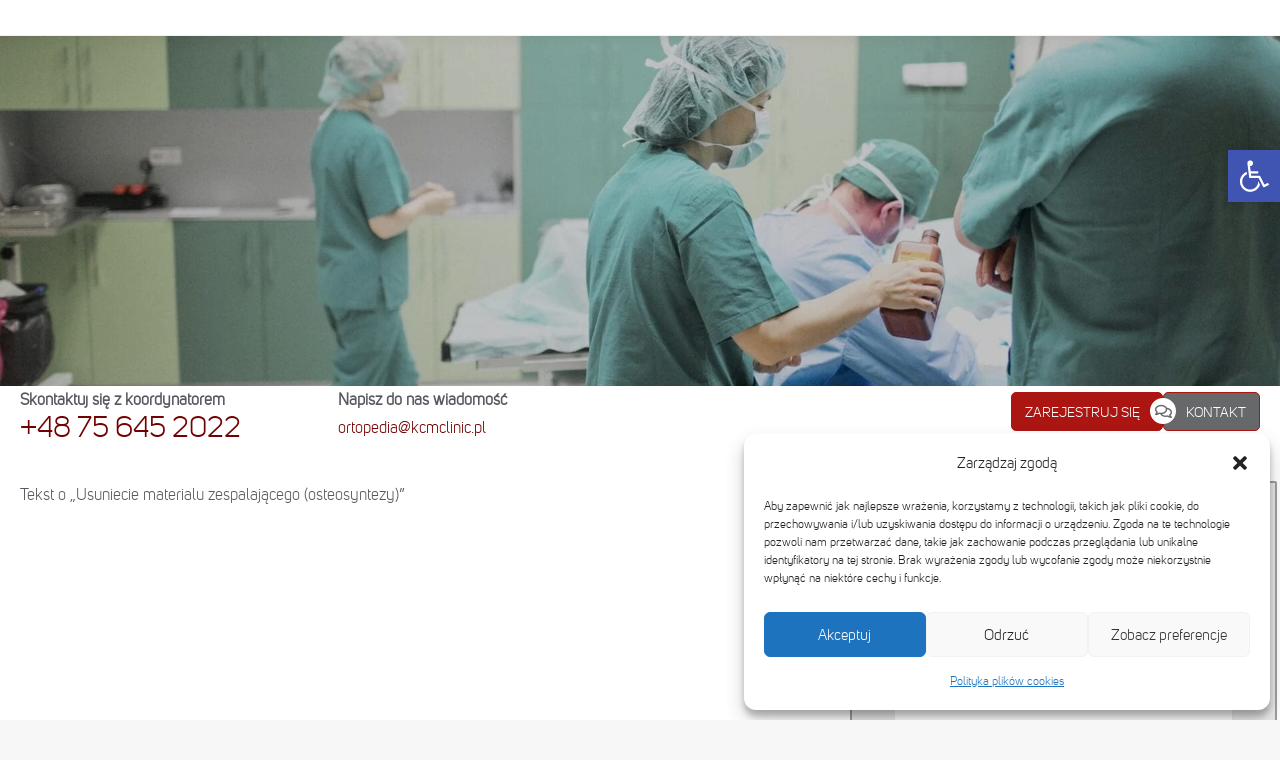

--- FILE ---
content_type: text/html; charset=UTF-8
request_url: https://www.kcmclinic.pl/ortopedia/usuniecie-materialu-zespalajacego-osteosyntezy/
body_size: 60306
content:
<!DOCTYPE html>
<!--[if !(IE 6) | !(IE 7) | !(IE 8)  ]><!-->
<html lang="pl-PL" prefix="og: https://ogp.me/ns#" class="no-js">
<!--<![endif]-->
<head>
	<meta charset="UTF-8" />
	
<link rel="apple-touch-icon" sizes="152x152" href="/wp-content/uploads/2022/01/apple-touch-icon.png">
<link rel="icon" type="image/png" sizes="32x32" href="/wp-content/uploads/2022/01/favicon-32x32.png">
<link rel="icon" type="image/png" sizes="16x16" href="/wp-content/uploads/2022/01/favicon-16x16.png">
<link rel="manifest" href="/wp-content/uploads/2022/01/site.webmanifest">
<link rel="mask-icon" href="/wp-content/uploads/2022/01/safari-pinned-tab.svg" color="#5bbad5">
<link rel="shortcut icon" href="/wp-content/uploads/2022/01/favicon.ico">
<meta name="msapplication-TileColor" content="#da532c">
<meta name="msapplication-config" content="/wp-content/uploads/2022/01/browserconfig.xml">
<meta name="theme-color" content="#ffffff">

		<meta name="viewport" content="width=device-width, initial-scale=1, maximum-scale=1, user-scalable=0">
		<meta name="theme-color" content="#ba1413"/>	<link rel="profile" href="https://gmpg.org/xfn/11" />
	        <script type="text/javascript">
            if (/Android|webOS|iPhone|iPad|iPod|BlackBerry|IEMobile|Opera Mini/i.test(navigator.userAgent)) {
                var originalAddEventListener = EventTarget.prototype.addEventListener,
                    oldWidth = window.innerWidth;

                EventTarget.prototype.addEventListener = function (eventName, eventHandler, useCapture) {
                    if (eventName === "resize") {
                        originalAddEventListener.call(this, eventName, function (event) {
                            if (oldWidth === window.innerWidth) {
                                return;
                            }
                            else if (oldWidth !== window.innerWidth) {
                                oldWidth = window.innerWidth;
                            }
                            if (eventHandler.handleEvent) {
                                eventHandler.handleEvent.call(this, event);
                            }
                            else {
                                eventHandler.call(this, event);
                            };
                        }, useCapture);
                    }
                    else {
                        originalAddEventListener.call(this, eventName, eventHandler, useCapture);
                    };
                };
            };
        </script>
		<link rel="alternate" hreflang="en" href="https://kcmclinic.com/orthopedics/removal-of-osteosynthesis-material/" />
<link rel="alternate" hreflang="pl" href="https://www.kcmclinic.pl/ortopedia/usuniecie-materialu-zespalajacego-osteosyntezy/" />
<link rel="alternate" hreflang="x-default" href="https://www.kcmclinic.pl/ortopedia/usuniecie-materialu-zespalajacego-osteosyntezy/" />

<!-- Optymalizacja wyszukiwarek według Rank Math - https://rankmath.com/ -->
<title>Usuniecie materiału zespalającego (osteosyntezy)</title>
<meta name="description" content="W naszej klinice wykonasz zabieg usunięcia materiału zespalającego (osteosyntezy)."/>
<meta name="robots" content="follow, index, max-snippet:-1, max-video-preview:-1, max-image-preview:large"/>
<link rel="canonical" href="https://www.kcmclinic.pl/ortopedia/usuniecie-materialu-zespalajacego-osteosyntezy/" />
<meta property="og:locale" content="pl_PL" />
<meta property="og:type" content="article" />
<meta property="og:title" content="Usuniecie materiału zespalającego (osteosyntezy)" />
<meta property="og:description" content="W naszej klinice wykonasz zabieg usunięcia materiału zespalającego (osteosyntezy)." />
<meta property="og:url" content="https://www.kcmclinic.pl/ortopedia/usuniecie-materialu-zespalajacego-osteosyntezy/" />
<meta property="og:site_name" content="KCM Clinic - Klinika leczenia otyłości, Poradnia medyczna, Szpital - Jelenia Góra, Wrocław" />
<meta property="og:updated_time" content="2023-04-04T11:46:18+02:00" />
<meta property="article:published_time" content="2022-07-18T14:06:08+02:00" />
<meta property="article:modified_time" content="2023-04-04T11:46:18+02:00" />
<meta name="twitter:card" content="summary_large_image" />
<meta name="twitter:title" content="Usuniecie materiału zespalającego (osteosyntezy)" />
<meta name="twitter:description" content="W naszej klinice wykonasz zabieg usunięcia materiału zespalającego (osteosyntezy)." />
<meta name="twitter:label1" content="Czas czytania" />
<meta name="twitter:data1" content="2 minuty" />
<script type="application/ld+json" class="rank-math-schema">{"@context":"https://schema.org","@graph":[{"@type":"Organization","@id":"https://www.kcmclinic.pl/#organization","name":"KCM Clinic","logo":{"@type":"ImageObject","@id":"https://www.kcmclinic.pl/#logo","url":"https://www.kcmclinic.pl/wp-content/uploads/2020/04/kcm-clinic-logo-h70.png","contentUrl":"https://www.kcmclinic.pl/wp-content/uploads/2020/04/kcm-clinic-logo-h70.png","caption":"KCM Clinic - Klinika leczenia oty\u0142o\u015bci, Poradnia medyczna, Szpital - Jelenia G\u00f3ra, Wroc\u0142aw","inLanguage":"pl-PL","width":"345","height":"70"}},{"@type":"WebSite","@id":"https://www.kcmclinic.pl/#website","url":"https://www.kcmclinic.pl","name":"KCM Clinic - Klinika leczenia oty\u0142o\u015bci, Poradnia medyczna, Szpital - Jelenia G\u00f3ra, Wroc\u0142aw","publisher":{"@id":"https://www.kcmclinic.pl/#organization"},"inLanguage":"pl-PL"},{"@type":"WebPage","@id":"https://www.kcmclinic.pl/ortopedia/usuniecie-materialu-zespalajacego-osteosyntezy/#webpage","url":"https://www.kcmclinic.pl/ortopedia/usuniecie-materialu-zespalajacego-osteosyntezy/","name":"Usuniecie materia\u0142u zespalaj\u0105cego (osteosyntezy)","datePublished":"2022-07-18T14:06:08+02:00","dateModified":"2023-04-04T11:46:18+02:00","isPartOf":{"@id":"https://www.kcmclinic.pl/#website"},"inLanguage":"pl-PL"},{"@type":"Person","@id":"https://www.kcmclinic.pl/author/administracja/","name":"Administracja","url":"https://www.kcmclinic.pl/author/administracja/","image":{"@type":"ImageObject","@id":"https://www.kcmclinic.pl/wp-content/uploads/2024/01/logoKcm-cross-150x150.png","url":"https://www.kcmclinic.pl/wp-content/uploads/2024/01/logoKcm-cross-150x150.png","caption":"Administracja","inLanguage":"pl-PL"},"worksFor":{"@id":"https://www.kcmclinic.pl/#organization"}},{"@type":"Article","headline":"Usuniecie materia\u0142u zespalaj\u0105cego (osteosyntezy)","keywords":"Usuniecie materialu zespalaj\u0105cego (osteosyntezy)","datePublished":"2022-07-18T14:06:08+02:00","dateModified":"2023-04-04T11:46:18+02:00","author":{"@id":"https://www.kcmclinic.pl/author/administracja/","name":"Administracja"},"publisher":{"@id":"https://www.kcmclinic.pl/#organization"},"description":"W naszej klinice wykonasz zabieg usuni\u0119cia materia\u0142u zespalaj\u0105cego (osteosyntezy).","name":"Usuniecie materia\u0142u zespalaj\u0105cego (osteosyntezy)","@id":"https://www.kcmclinic.pl/ortopedia/usuniecie-materialu-zespalajacego-osteosyntezy/#richSnippet","isPartOf":{"@id":"https://www.kcmclinic.pl/ortopedia/usuniecie-materialu-zespalajacego-osteosyntezy/#webpage"},"inLanguage":"pl-PL","mainEntityOfPage":{"@id":"https://www.kcmclinic.pl/ortopedia/usuniecie-materialu-zespalajacego-osteosyntezy/#webpage"}}]}</script>
<!-- /Wtyczka Rank Math WordPress SEO -->

<link rel='dns-prefetch' href='//kcmclinic.com' />
<link rel='dns-prefetch' href='//fonts.googleapis.com' />
<link rel="alternate" type="application/rss+xml" title="KCM Clinic &raquo; Kanał z wpisami" href="https://www.kcmclinic.pl/feed/" />
<script type="text/javascript">
/* <![CDATA[ */
window._wpemojiSettings = {"baseUrl":"https:\/\/s.w.org\/images\/core\/emoji\/15.0.3\/72x72\/","ext":".png","svgUrl":"https:\/\/s.w.org\/images\/core\/emoji\/15.0.3\/svg\/","svgExt":".svg","source":{"concatemoji":"https:\/\/www.kcmclinic.pl\/wp-includes\/js\/wp-emoji-release.min.js?ver=6.6.4"}};
/*! This file is auto-generated */
!function(i,n){var o,s,e;function c(e){try{var t={supportTests:e,timestamp:(new Date).valueOf()};sessionStorage.setItem(o,JSON.stringify(t))}catch(e){}}function p(e,t,n){e.clearRect(0,0,e.canvas.width,e.canvas.height),e.fillText(t,0,0);var t=new Uint32Array(e.getImageData(0,0,e.canvas.width,e.canvas.height).data),r=(e.clearRect(0,0,e.canvas.width,e.canvas.height),e.fillText(n,0,0),new Uint32Array(e.getImageData(0,0,e.canvas.width,e.canvas.height).data));return t.every(function(e,t){return e===r[t]})}function u(e,t,n){switch(t){case"flag":return n(e,"\ud83c\udff3\ufe0f\u200d\u26a7\ufe0f","\ud83c\udff3\ufe0f\u200b\u26a7\ufe0f")?!1:!n(e,"\ud83c\uddfa\ud83c\uddf3","\ud83c\uddfa\u200b\ud83c\uddf3")&&!n(e,"\ud83c\udff4\udb40\udc67\udb40\udc62\udb40\udc65\udb40\udc6e\udb40\udc67\udb40\udc7f","\ud83c\udff4\u200b\udb40\udc67\u200b\udb40\udc62\u200b\udb40\udc65\u200b\udb40\udc6e\u200b\udb40\udc67\u200b\udb40\udc7f");case"emoji":return!n(e,"\ud83d\udc26\u200d\u2b1b","\ud83d\udc26\u200b\u2b1b")}return!1}function f(e,t,n){var r="undefined"!=typeof WorkerGlobalScope&&self instanceof WorkerGlobalScope?new OffscreenCanvas(300,150):i.createElement("canvas"),a=r.getContext("2d",{willReadFrequently:!0}),o=(a.textBaseline="top",a.font="600 32px Arial",{});return e.forEach(function(e){o[e]=t(a,e,n)}),o}function t(e){var t=i.createElement("script");t.src=e,t.defer=!0,i.head.appendChild(t)}"undefined"!=typeof Promise&&(o="wpEmojiSettingsSupports",s=["flag","emoji"],n.supports={everything:!0,everythingExceptFlag:!0},e=new Promise(function(e){i.addEventListener("DOMContentLoaded",e,{once:!0})}),new Promise(function(t){var n=function(){try{var e=JSON.parse(sessionStorage.getItem(o));if("object"==typeof e&&"number"==typeof e.timestamp&&(new Date).valueOf()<e.timestamp+604800&&"object"==typeof e.supportTests)return e.supportTests}catch(e){}return null}();if(!n){if("undefined"!=typeof Worker&&"undefined"!=typeof OffscreenCanvas&&"undefined"!=typeof URL&&URL.createObjectURL&&"undefined"!=typeof Blob)try{var e="postMessage("+f.toString()+"("+[JSON.stringify(s),u.toString(),p.toString()].join(",")+"));",r=new Blob([e],{type:"text/javascript"}),a=new Worker(URL.createObjectURL(r),{name:"wpTestEmojiSupports"});return void(a.onmessage=function(e){c(n=e.data),a.terminate(),t(n)})}catch(e){}c(n=f(s,u,p))}t(n)}).then(function(e){for(var t in e)n.supports[t]=e[t],n.supports.everything=n.supports.everything&&n.supports[t],"flag"!==t&&(n.supports.everythingExceptFlag=n.supports.everythingExceptFlag&&n.supports[t]);n.supports.everythingExceptFlag=n.supports.everythingExceptFlag&&!n.supports.flag,n.DOMReady=!1,n.readyCallback=function(){n.DOMReady=!0}}).then(function(){return e}).then(function(){var e;n.supports.everything||(n.readyCallback(),(e=n.source||{}).concatemoji?t(e.concatemoji):e.wpemoji&&e.twemoji&&(t(e.twemoji),t(e.wpemoji)))}))}((window,document),window._wpemojiSettings);
/* ]]> */
</script>
<style id='wp-emoji-styles-inline-css' type='text/css'>

	img.wp-smiley, img.emoji {
		display: inline !important;
		border: none !important;
		box-shadow: none !important;
		height: 1em !important;
		width: 1em !important;
		margin: 0 0.07em !important;
		vertical-align: -0.1em !important;
		background: none !important;
		padding: 0 !important;
	}
</style>
<style id='classic-theme-styles-inline-css' type='text/css'>
/*! This file is auto-generated */
.wp-block-button__link{color:#fff;background-color:#32373c;border-radius:9999px;box-shadow:none;text-decoration:none;padding:calc(.667em + 2px) calc(1.333em + 2px);font-size:1.125em}.wp-block-file__button{background:#32373c;color:#fff;text-decoration:none}
</style>
<style id='global-styles-inline-css' type='text/css'>
:root{--wp--preset--aspect-ratio--square: 1;--wp--preset--aspect-ratio--4-3: 4/3;--wp--preset--aspect-ratio--3-4: 3/4;--wp--preset--aspect-ratio--3-2: 3/2;--wp--preset--aspect-ratio--2-3: 2/3;--wp--preset--aspect-ratio--16-9: 16/9;--wp--preset--aspect-ratio--9-16: 9/16;--wp--preset--color--black: #000000;--wp--preset--color--cyan-bluish-gray: #abb8c3;--wp--preset--color--white: #FFF;--wp--preset--color--pale-pink: #f78da7;--wp--preset--color--vivid-red: #cf2e2e;--wp--preset--color--luminous-vivid-orange: #ff6900;--wp--preset--color--luminous-vivid-amber: #fcb900;--wp--preset--color--light-green-cyan: #7bdcb5;--wp--preset--color--vivid-green-cyan: #00d084;--wp--preset--color--pale-cyan-blue: #8ed1fc;--wp--preset--color--vivid-cyan-blue: #0693e3;--wp--preset--color--vivid-purple: #9b51e0;--wp--preset--color--accent: #ba1413;--wp--preset--color--dark-gray: #111;--wp--preset--color--light-gray: #767676;--wp--preset--gradient--vivid-cyan-blue-to-vivid-purple: linear-gradient(135deg,rgba(6,147,227,1) 0%,rgb(155,81,224) 100%);--wp--preset--gradient--light-green-cyan-to-vivid-green-cyan: linear-gradient(135deg,rgb(122,220,180) 0%,rgb(0,208,130) 100%);--wp--preset--gradient--luminous-vivid-amber-to-luminous-vivid-orange: linear-gradient(135deg,rgba(252,185,0,1) 0%,rgba(255,105,0,1) 100%);--wp--preset--gradient--luminous-vivid-orange-to-vivid-red: linear-gradient(135deg,rgba(255,105,0,1) 0%,rgb(207,46,46) 100%);--wp--preset--gradient--very-light-gray-to-cyan-bluish-gray: linear-gradient(135deg,rgb(238,238,238) 0%,rgb(169,184,195) 100%);--wp--preset--gradient--cool-to-warm-spectrum: linear-gradient(135deg,rgb(74,234,220) 0%,rgb(151,120,209) 20%,rgb(207,42,186) 40%,rgb(238,44,130) 60%,rgb(251,105,98) 80%,rgb(254,248,76) 100%);--wp--preset--gradient--blush-light-purple: linear-gradient(135deg,rgb(255,206,236) 0%,rgb(152,150,240) 100%);--wp--preset--gradient--blush-bordeaux: linear-gradient(135deg,rgb(254,205,165) 0%,rgb(254,45,45) 50%,rgb(107,0,62) 100%);--wp--preset--gradient--luminous-dusk: linear-gradient(135deg,rgb(255,203,112) 0%,rgb(199,81,192) 50%,rgb(65,88,208) 100%);--wp--preset--gradient--pale-ocean: linear-gradient(135deg,rgb(255,245,203) 0%,rgb(182,227,212) 50%,rgb(51,167,181) 100%);--wp--preset--gradient--electric-grass: linear-gradient(135deg,rgb(202,248,128) 0%,rgb(113,206,126) 100%);--wp--preset--gradient--midnight: linear-gradient(135deg,rgb(2,3,129) 0%,rgb(40,116,252) 100%);--wp--preset--font-size--small: 13px;--wp--preset--font-size--medium: 20px;--wp--preset--font-size--large: 36px;--wp--preset--font-size--x-large: 42px;--wp--preset--spacing--20: 0.44rem;--wp--preset--spacing--30: 0.67rem;--wp--preset--spacing--40: 1rem;--wp--preset--spacing--50: 1.5rem;--wp--preset--spacing--60: 2.25rem;--wp--preset--spacing--70: 3.38rem;--wp--preset--spacing--80: 5.06rem;--wp--preset--shadow--natural: 6px 6px 9px rgba(0, 0, 0, 0.2);--wp--preset--shadow--deep: 12px 12px 50px rgba(0, 0, 0, 0.4);--wp--preset--shadow--sharp: 6px 6px 0px rgba(0, 0, 0, 0.2);--wp--preset--shadow--outlined: 6px 6px 0px -3px rgba(255, 255, 255, 1), 6px 6px rgba(0, 0, 0, 1);--wp--preset--shadow--crisp: 6px 6px 0px rgba(0, 0, 0, 1);}:where(.is-layout-flex){gap: 0.5em;}:where(.is-layout-grid){gap: 0.5em;}body .is-layout-flex{display: flex;}.is-layout-flex{flex-wrap: wrap;align-items: center;}.is-layout-flex > :is(*, div){margin: 0;}body .is-layout-grid{display: grid;}.is-layout-grid > :is(*, div){margin: 0;}:where(.wp-block-columns.is-layout-flex){gap: 2em;}:where(.wp-block-columns.is-layout-grid){gap: 2em;}:where(.wp-block-post-template.is-layout-flex){gap: 1.25em;}:where(.wp-block-post-template.is-layout-grid){gap: 1.25em;}.has-black-color{color: var(--wp--preset--color--black) !important;}.has-cyan-bluish-gray-color{color: var(--wp--preset--color--cyan-bluish-gray) !important;}.has-white-color{color: var(--wp--preset--color--white) !important;}.has-pale-pink-color{color: var(--wp--preset--color--pale-pink) !important;}.has-vivid-red-color{color: var(--wp--preset--color--vivid-red) !important;}.has-luminous-vivid-orange-color{color: var(--wp--preset--color--luminous-vivid-orange) !important;}.has-luminous-vivid-amber-color{color: var(--wp--preset--color--luminous-vivid-amber) !important;}.has-light-green-cyan-color{color: var(--wp--preset--color--light-green-cyan) !important;}.has-vivid-green-cyan-color{color: var(--wp--preset--color--vivid-green-cyan) !important;}.has-pale-cyan-blue-color{color: var(--wp--preset--color--pale-cyan-blue) !important;}.has-vivid-cyan-blue-color{color: var(--wp--preset--color--vivid-cyan-blue) !important;}.has-vivid-purple-color{color: var(--wp--preset--color--vivid-purple) !important;}.has-black-background-color{background-color: var(--wp--preset--color--black) !important;}.has-cyan-bluish-gray-background-color{background-color: var(--wp--preset--color--cyan-bluish-gray) !important;}.has-white-background-color{background-color: var(--wp--preset--color--white) !important;}.has-pale-pink-background-color{background-color: var(--wp--preset--color--pale-pink) !important;}.has-vivid-red-background-color{background-color: var(--wp--preset--color--vivid-red) !important;}.has-luminous-vivid-orange-background-color{background-color: var(--wp--preset--color--luminous-vivid-orange) !important;}.has-luminous-vivid-amber-background-color{background-color: var(--wp--preset--color--luminous-vivid-amber) !important;}.has-light-green-cyan-background-color{background-color: var(--wp--preset--color--light-green-cyan) !important;}.has-vivid-green-cyan-background-color{background-color: var(--wp--preset--color--vivid-green-cyan) !important;}.has-pale-cyan-blue-background-color{background-color: var(--wp--preset--color--pale-cyan-blue) !important;}.has-vivid-cyan-blue-background-color{background-color: var(--wp--preset--color--vivid-cyan-blue) !important;}.has-vivid-purple-background-color{background-color: var(--wp--preset--color--vivid-purple) !important;}.has-black-border-color{border-color: var(--wp--preset--color--black) !important;}.has-cyan-bluish-gray-border-color{border-color: var(--wp--preset--color--cyan-bluish-gray) !important;}.has-white-border-color{border-color: var(--wp--preset--color--white) !important;}.has-pale-pink-border-color{border-color: var(--wp--preset--color--pale-pink) !important;}.has-vivid-red-border-color{border-color: var(--wp--preset--color--vivid-red) !important;}.has-luminous-vivid-orange-border-color{border-color: var(--wp--preset--color--luminous-vivid-orange) !important;}.has-luminous-vivid-amber-border-color{border-color: var(--wp--preset--color--luminous-vivid-amber) !important;}.has-light-green-cyan-border-color{border-color: var(--wp--preset--color--light-green-cyan) !important;}.has-vivid-green-cyan-border-color{border-color: var(--wp--preset--color--vivid-green-cyan) !important;}.has-pale-cyan-blue-border-color{border-color: var(--wp--preset--color--pale-cyan-blue) !important;}.has-vivid-cyan-blue-border-color{border-color: var(--wp--preset--color--vivid-cyan-blue) !important;}.has-vivid-purple-border-color{border-color: var(--wp--preset--color--vivid-purple) !important;}.has-vivid-cyan-blue-to-vivid-purple-gradient-background{background: var(--wp--preset--gradient--vivid-cyan-blue-to-vivid-purple) !important;}.has-light-green-cyan-to-vivid-green-cyan-gradient-background{background: var(--wp--preset--gradient--light-green-cyan-to-vivid-green-cyan) !important;}.has-luminous-vivid-amber-to-luminous-vivid-orange-gradient-background{background: var(--wp--preset--gradient--luminous-vivid-amber-to-luminous-vivid-orange) !important;}.has-luminous-vivid-orange-to-vivid-red-gradient-background{background: var(--wp--preset--gradient--luminous-vivid-orange-to-vivid-red) !important;}.has-very-light-gray-to-cyan-bluish-gray-gradient-background{background: var(--wp--preset--gradient--very-light-gray-to-cyan-bluish-gray) !important;}.has-cool-to-warm-spectrum-gradient-background{background: var(--wp--preset--gradient--cool-to-warm-spectrum) !important;}.has-blush-light-purple-gradient-background{background: var(--wp--preset--gradient--blush-light-purple) !important;}.has-blush-bordeaux-gradient-background{background: var(--wp--preset--gradient--blush-bordeaux) !important;}.has-luminous-dusk-gradient-background{background: var(--wp--preset--gradient--luminous-dusk) !important;}.has-pale-ocean-gradient-background{background: var(--wp--preset--gradient--pale-ocean) !important;}.has-electric-grass-gradient-background{background: var(--wp--preset--gradient--electric-grass) !important;}.has-midnight-gradient-background{background: var(--wp--preset--gradient--midnight) !important;}.has-small-font-size{font-size: var(--wp--preset--font-size--small) !important;}.has-medium-font-size{font-size: var(--wp--preset--font-size--medium) !important;}.has-large-font-size{font-size: var(--wp--preset--font-size--large) !important;}.has-x-large-font-size{font-size: var(--wp--preset--font-size--x-large) !important;}
:where(.wp-block-post-template.is-layout-flex){gap: 1.25em;}:where(.wp-block-post-template.is-layout-grid){gap: 1.25em;}
:where(.wp-block-columns.is-layout-flex){gap: 2em;}:where(.wp-block-columns.is-layout-grid){gap: 2em;}
:root :where(.wp-block-pullquote){font-size: 1.5em;line-height: 1.6;}
</style>
<link rel='stylesheet' id='wpml-blocks-css' href='https://www.kcmclinic.pl/wp-content/plugins/sitepress-multilingual-cms/dist/css/blocks/styles.css?ver=4.6.13' type='text/css' media='all' />
<link rel='stylesheet' id='cf7mls-css' href='https://www.kcmclinic.pl/wp-content/plugins/cf7-multi-step/assets/frontend/css/cf7mls.css?ver=2.7.8' type='text/css' media='all' />
<link rel='stylesheet' id='cf7mls_animate-css' href='https://www.kcmclinic.pl/wp-content/plugins/cf7-multi-step/assets/frontend/animate/animate.min.css?ver=2.7.8' type='text/css' media='all' />
<link rel='stylesheet' id='contact-form-7-css' href='https://www.kcmclinic.pl/wp-content/plugins/contact-form-7/includes/css/styles.css?ver=5.9.8' type='text/css' media='all' />
<link rel='stylesheet' id='nbcpf-intlTelInput-style-css' href='https://www.kcmclinic.pl/wp-content/plugins/country-phone-field-contact-form-7/assets/css/intlTelInput.min.css?ver=6.6.4' type='text/css' media='all' />
<link rel='stylesheet' id='nbcpf-countryFlag-style-css' href='https://www.kcmclinic.pl/wp-content/plugins/country-phone-field-contact-form-7/assets/css/countrySelect.min.css?ver=6.6.4' type='text/css' media='all' />
<link rel='stylesheet' id='wpa-css-css' href='https://www.kcmclinic.pl/wp-content/plugins/honeypot/includes/css/wpa.css?ver=2.2.04' type='text/css' media='all' />
<link rel='stylesheet' id='sm-style-css' href='https://www.kcmclinic.pl/wp-content/plugins/wp-show-more/wpsm-style.css?ver=6.6.4' type='text/css' media='all' />
<link rel='stylesheet' id='cmplz-general-css' href='https://www.kcmclinic.pl/wp-content/plugins/complianz-gdpr-premium/assets/css/cookieblocker.min.css?ver=1747037983' type='text/css' media='all' />
<link rel='stylesheet' id='megamenu-css' href='https://www.kcmclinic.pl/wp-content/uploads/maxmegamenu/style_pl.css?ver=93ca62' type='text/css' media='all' />
<link rel='stylesheet' id='the7-Defaults-css' href='https://www.kcmclinic.pl/wp-content/uploads/smile_fonts/Defaults/Defaults.css?ver=6.6.4' type='text/css' media='all' />
<link rel='stylesheet' id='wpdreams-asl-basic-css' href='https://www.kcmclinic.pl/wp-content/plugins/ajax-search-lite/css/style.basic.css?ver=4.13.4' type='text/css' media='all' />
<style id='wpdreams-asl-basic-inline-css' type='text/css'>

					div[id*='ajaxsearchlitesettings'].searchsettings .asl_option_inner label {
						font-size: 0px !important;
						color: rgba(0, 0, 0, 0);
					}
					div[id*='ajaxsearchlitesettings'].searchsettings .asl_option_inner label:after {
						font-size: 11px !important;
						position: absolute;
						top: 0;
						left: 0;
						z-index: 1;
					}
					.asl_w_container {
						width: 100%;
						margin: 50px 0px 0px 0px;
						min-width: 200px;
					}
					div[id*='ajaxsearchlite'].asl_m {
						width: 100%;
					}
					div[id*='ajaxsearchliteres'].wpdreams_asl_results div.resdrg span.highlighted {
						font-weight: bold;
						color: rgba(217, 49, 43, 1);
						background-color: rgba(238, 238, 238, 1);
					}
					div[id*='ajaxsearchliteres'].wpdreams_asl_results .results img.asl_image {
						width: 70px;
						height: 70px;
						object-fit: cover;
					}
					div[id*='ajaxsearchlite'].asl_r .results {
						max-height: none;
					}
					div[id*='ajaxsearchlite'].asl_r {
						position: absolute;
					}
				
							.asl_w, .asl_w * {font-family:&quot;UniSansBook&quot; !important;}
							.asl_m input[type=search]::placeholder{font-family:&quot;UniSansBook&quot; !important;}
							.asl_m input[type=search]::-webkit-input-placeholder{font-family:&quot;UniSansBook&quot; !important;}
							.asl_m input[type=search]::-moz-placeholder{font-family:&quot;UniSansBook&quot; !important;}
							.asl_m input[type=search]:-ms-input-placeholder{font-family:&quot;UniSansBook&quot; !important;}
						
						div.asl_m.asl_w {
							border:2px none rgb(0, 0, 0) !important;border-radius:15px 15px 15px 15px !important;
							box-shadow: none !important;
						}
						div.asl_m.asl_w .probox {border: none !important;}
					
						.asl_s.asl_w {
							background-color: rgb(255, 255, 255) !important;
							background-image: none !important;
							-webkit-background-image: none !important;
							-ms-background-image: none !important;
						}
					
						div.asl_s.asl_w {
							border:1px solid rgb(225, 225, 225) !important;border-radius:15px 15px 15px 15px !important;
							box-shadow: none !important;
						}
					
						div.asl_r.asl_w.vertical .results .item::after {
							display: block;
							position: absolute;
							bottom: 0;
							content: '';
							height: 1px;
							width: 100%;
							background: #D8D8D8;
						}
						div.asl_r.asl_w.vertical .results .item.asl_last_item::after {
							display: none;
						}
					
</style>
<link rel='stylesheet' id='wpdreams-asl-instance-css' href='https://www.kcmclinic.pl/wp-content/plugins/ajax-search-lite/css/style-curvy-blue.css?ver=4.13.4' type='text/css' media='all' />
<link rel='stylesheet' id='slb_core-css' href='https://www.kcmclinic.pl/wp-content/plugins/simple-lightbox/client/css/app.css?ver=2.9.3' type='text/css' media='all' />
<link rel='stylesheet' id='tablepress-default-css' href='https://www.kcmclinic.pl/wp-content/tablepress-combined.min.css?ver=43' type='text/css' media='all' />
<link rel='stylesheet' id='pojo-a11y-css' href='https://www.kcmclinic.pl/wp-content/plugins/pojo-accessibility/assets/css/style.min.css?ver=1.0.0' type='text/css' media='all' />
<link rel='stylesheet' id='js_composer_front-css' href='https://www.kcmclinic.pl/wp-content/plugins/js_composer/assets/css/js_composer.min.css?ver=7.9' type='text/css' media='all' />
<link rel='stylesheet' id='js_composer_custom_css-css' href='//www.kcmclinic.pl/wp-content/uploads/js_composer/custom.css?ver=7.9' type='text/css' media='all' />
<link rel='stylesheet' id='dt-web-fonts-css' href='https://fonts.googleapis.com/css?family=Roboto:300,400,600,700' type='text/css' media='all' />
<link rel='stylesheet' id='dt-main-css' href='https://www.kcmclinic.pl/wp-content/themes/dt-the7/css/main.min.css?ver=9.0.1.1' type='text/css' media='all' />
<link rel='stylesheet' id='the7-font-css' href='https://www.kcmclinic.pl/wp-content/themes/dt-the7/fonts/icomoon-the7-font/icomoon-the7-font.min.css?ver=9.0.1.1' type='text/css' media='all' />
<link rel='stylesheet' id='the7-awesome-fonts-css' href='https://www.kcmclinic.pl/wp-content/themes/dt-the7/fonts/FontAwesome/css/all.min.css?ver=9.0.1.1' type='text/css' media='all' />
<link rel='stylesheet' id='the7-core-css' href='https://www.kcmclinic.pl/wp-content/plugins/dt-the7-core/assets/css/post-type.min.css?ver=2.7.7' type='text/css' media='all' />
<link rel='stylesheet' id='cf7cf-style-css' href='https://www.kcmclinic.pl/wp-content/plugins/cf7-conditional-fields/style.css?ver=2.5' type='text/css' media='all' />
<link rel='stylesheet' id='dt-custom-css' href='https://www.kcmclinic.pl/wp-content/uploads/the7-css/custom.css?ver=4562ae43e012' type='text/css' media='all' />
<link rel='stylesheet' id='dt-media-css' href='https://www.kcmclinic.pl/wp-content/uploads/the7-css/media.css?ver=4562ae43e012' type='text/css' media='all' />
<link rel='stylesheet' id='wpml.less-css' href='https://www.kcmclinic.pl/wp-content/uploads/the7-css/compatibility/wpml.css?ver=4562ae43e012' type='text/css' media='all' />
<link rel='stylesheet' id='the7-elements-css' href='https://www.kcmclinic.pl/wp-content/uploads/the7-css/post-type-dynamic.css?ver=4562ae43e012' type='text/css' media='all' />
<link rel='stylesheet' id='style-css' href='https://www.kcmclinic.pl/wp-content/themes/dt-the7-child/style.css?ver=9.0.1.1' type='text/css' media='all' />
<link rel='stylesheet' id='ultimate-vc-addons-style-css' href='https://www.kcmclinic.pl/wp-content/plugins/Ultimate_VC_Addons/assets/min-css/style.min.css?ver=3.19.19' type='text/css' media='all' />
<link rel='stylesheet' id='ultimate-vc-addons-dualbutton-css' href='https://www.kcmclinic.pl/wp-content/plugins/Ultimate_VC_Addons/assets/min-css/dual-button.min.css?ver=3.19.19' type='text/css' media='all' />
<script type="text/javascript" src="https://www.kcmclinic.pl/wp-includes/js/jquery/jquery.min.js?ver=3.7.1" id="jquery-core-js"></script>
<script type="text/javascript" src="https://www.kcmclinic.pl/wp-includes/js/jquery/jquery-migrate.min.js?ver=3.4.1" id="jquery-migrate-js"></script>
<script type="text/javascript" id="wpml-cookie-js-extra">
/* <![CDATA[ */
var wpml_cookies = {"wp-wpml_current_language":{"value":"pl","expires":1,"path":"\/"}};
var wpml_cookies = {"wp-wpml_current_language":{"value":"pl","expires":1,"path":"\/"}};
/* ]]> */
</script>
<script type="text/javascript" src="https://www.kcmclinic.pl/wp-content/plugins/sitepress-multilingual-cms/res/js/cookies/language-cookie.js?ver=4.6.13" id="wpml-cookie-js" defer="defer" data-wp-strategy="defer"></script>
<script type="text/javascript" src="https://www.kcmclinic.pl/wp-content/plugins/sitepress-multilingual-cms/templates/language-switchers/legacy-dropdown/script.min.js?ver=1" id="wpml-legacy-dropdown-0-js"></script>
<script type="text/javascript" id="dt-above-fold-js-extra">
/* <![CDATA[ */
var dtLocal = {"themeUrl":"https:\/\/www.kcmclinic.pl\/wp-content\/themes\/dt-the7","passText":"Aby zobaczy\u0107 chronion\u0105 tre\u015b\u0107, wprowad\u017a has\u0142o poni\u017cej:","moreButtonText":{"loading":"Wczytywanie...","loadMore":"Wczytaj wi\u0119cej"},"postID":"20898","ajaxurl":"https:\/\/www.kcmclinic.pl\/wp-admin\/admin-ajax.php","REST":{"baseUrl":"https:\/\/www.kcmclinic.pl\/wp-json\/the7\/v1","endpoints":{"sendMail":"\/send-mail"}},"contactMessages":{"required":"One or more fields have an error. Please check and try again.","terms":"Please accept the privacy policy.","fillTheCaptchaError":"Please, fill the captcha."},"captchaSiteKey":"","ajaxNonce":"18986c278b","pageData":{"type":"page","template":"page","layout":null},"themeSettings":{"smoothScroll":"off","lazyLoading":false,"accentColor":{"mode":"gradient","color":"#ba1413"},"desktopHeader":{"height":60},"ToggleCaptionEnabled":"disabled","ToggleCaption":"Nawigacja","floatingHeader":{"showAfter":100,"showMenu":true,"height":60,"logo":{"showLogo":true,"html":"<img class=\" preload-me\" src=\"https:\/\/www.kcmclinic.pl\/wp-content\/uploads\/2020\/04\/kcm-clinic-logo-h40.png\" srcset=\"https:\/\/www.kcmclinic.pl\/wp-content\/uploads\/2020\/04\/kcm-clinic-logo-h40.png 197w, https:\/\/www.kcmclinic.pl\/wp-content\/uploads\/2020\/04\/kcm-clinic-logo-h80.png 394w\" width=\"197\" height=\"40\"   sizes=\"197px\" alt=\"KCM Clinic\" \/>","url":"https:\/\/www.kcmclinic.pl\/"}},"topLine":{"floatingTopLine":{"logo":{"showLogo":false,"html":""}}},"mobileHeader":{"firstSwitchPoint":1300,"secondSwitchPoint":900,"firstSwitchPointHeight":60,"secondSwitchPointHeight":60,"mobileToggleCaptionEnabled":"disabled","mobileToggleCaption":"Menu"},"stickyMobileHeaderFirstSwitch":{"logo":{"html":"<img class=\" preload-me\" src=\"https:\/\/www.kcmclinic.pl\/wp-content\/uploads\/2019\/11\/kcm-clinic-mobile-h50.png\" srcset=\"https:\/\/www.kcmclinic.pl\/wp-content\/uploads\/2019\/11\/kcm-clinic-mobile-h50.png 50w, https:\/\/www.kcmclinic.pl\/wp-content\/uploads\/2019\/11\/kcm-clinic-mobile-h100.png 100w\" width=\"50\" height=\"50\"   sizes=\"50px\" alt=\"KCM Clinic\" \/>"}},"stickyMobileHeaderSecondSwitch":{"logo":{"html":"<img class=\" preload-me\" src=\"https:\/\/www.kcmclinic.pl\/wp-content\/uploads\/2019\/11\/kcm-clinic-mobile-h50.png\" srcset=\"https:\/\/www.kcmclinic.pl\/wp-content\/uploads\/2019\/11\/kcm-clinic-mobile-h50.png 50w, https:\/\/www.kcmclinic.pl\/wp-content\/uploads\/2019\/11\/kcm-clinic-mobile-h100.png 100w\" width=\"50\" height=\"50\"   sizes=\"50px\" alt=\"KCM Clinic\" \/>"}},"content":{"textColor":"#575860","headerColor":"#333333"},"sidebar":{"switchPoint":990},"boxedWidth":"1280px","stripes":{"stripe1":{"textColor":"#787d85","headerColor":"#3b3f4a"},"stripe2":{"textColor":"#8b9199","headerColor":"#ffffff"},"stripe3":{"textColor":"#ffffff","headerColor":"#ffffff"}}},"VCMobileScreenWidth":"768"};
var dtShare = {"shareButtonText":{"facebook":"Udost\u0119pnij na Facebooku","twitter":"Tweetnij","pinterest":"Przypnij to","linkedin":"Udost\u0119pnij na Linkedin","whatsapp":"Udost\u0119pnij na Whatsapp"},"overlayOpacity":"85"};
/* ]]> */
</script>
<script type="text/javascript" src="https://www.kcmclinic.pl/wp-content/themes/dt-the7/js/above-the-fold.min.js?ver=9.0.1.1" id="dt-above-fold-js"></script>
<script type="text/javascript" src="https://www.kcmclinic.pl/wp-content/plugins/Ultimate_VC_Addons/assets/min-js/ultimate-params.min.js?ver=3.19.19" id="ultimate-vc-addons-params-js"></script>
<script type="text/javascript" src="https://www.kcmclinic.pl/wp-content/plugins/Ultimate_VC_Addons/assets/min-js/dual-button.min.js?ver=3.19.19" id="ultimate-vc-addons-jquery.dualbtn-js"></script>
<script type="text/javascript" id="wpml-xdomain-data-js-extra">
/* <![CDATA[ */
var wpml_xdomain_data = {"css_selector":"wpml-ls-item","ajax_url":"https:\/\/www.kcmclinic.pl\/wp-admin\/admin-ajax.php","current_lang":"pl","_nonce":"dbb5352409"};
/* ]]> */
</script>
<script type="text/javascript" src="https://www.kcmclinic.pl/wp-content/plugins/sitepress-multilingual-cms/res/js/xdomain-data.js?ver=4.6.13" id="wpml-xdomain-data-js" defer="defer" data-wp-strategy="defer"></script>
<script></script><link rel="https://api.w.org/" href="https://www.kcmclinic.pl/wp-json/" /><link rel="alternate" title="JSON" type="application/json" href="https://www.kcmclinic.pl/wp-json/wp/v2/pages/20898" /><link rel="EditURI" type="application/rsd+xml" title="RSD" href="https://www.kcmclinic.pl/xmlrpc.php?rsd" />
<meta name="generator" content="WordPress 6.6.4" />
<link rel='shortlink' href='https://www.kcmclinic.pl/?p=20898' />
<link rel="alternate" title="oEmbed (JSON)" type="application/json+oembed" href="https://www.kcmclinic.pl/wp-json/oembed/1.0/embed?url=https%3A%2F%2Fwww.kcmclinic.pl%2Fortopedia%2Fusuniecie-materialu-zespalajacego-osteosyntezy%2F" />
<link rel="alternate" title="oEmbed (XML)" type="text/xml+oembed" href="https://www.kcmclinic.pl/wp-json/oembed/1.0/embed?url=https%3A%2F%2Fwww.kcmclinic.pl%2Fortopedia%2Fusuniecie-materialu-zespalajacego-osteosyntezy%2F&#038;format=xml" />
<meta name="generator" content="WPML ver:4.6.13 stt:5,1,3,40;" />
<!-- start Simple Custom CSS and JS -->
<link rel="dns-prefetch" href="\fonts.googleapis.com">
<link rel="dns-prefetch" href="\cdnjs.cloudflare.com">
<link rel="dns-prefetch" href="\gravatar.com">
<link rel="dns-prefetch" href="\www.googletagservices.com">
<link rel="dns-prefetch" href="\partner.googleadservices.com">
<link rel="dns-prefetch" href="\tpc.googlesyndication.com">
<link rel="dns-prefetch" href="\securepubads.g.doubleclick.net">
<link rel="dns-prefetch" href="\www.youtube.com">
<link rel="dns-prefetch" href="\pagead2.googlesyndication.com">
<link rel="dns-prefetch" href="\www.google.com">
<link rel="dns-prefetch" href="\static.doubleclick.net">
<link rel="dns-prefetch" href="\googleads.g.doubleclick.net">
<link rel="dns-prefetch" href="\scontent-frt3-1.xx.fbcdn.net"><!-- end Simple Custom CSS and JS -->
			<style>.cmplz-hidden {
					display: none !important;
				}</style><style type="text/css">
    .blog-shortcode.blog-list-shortcode-id-4072f173f3c6478af5ead88091d81a1a .fancy-date p *, .blog-shortcode.blog-list-shortcode-id-33dad70fd0e3c4604a83b2cd05b7e437 .fancy-date p *{
        color: #2d2d2d;
    }
    .fancy-date p > span {
        display: block;
    }
    .blog-shortcode.blog-list-shortcode-id-4072f173f3c6478af5ead88091d81a1a .fancy-date p, .blog-shortcode.blog-list-shortcode-id-33dad70fd0e3c4604a83b2cd05b7e437 .fancy-date p{
      background: #ffffff;
      box-shadow: none;
    }
    .vertical-fancy-style .fancy-date p{
      flex-flow: column nowrap;
      min-height: 80px;
      min-width: 42px;
      padding: 2px 0;
    }
    .fancy-date p{
        position: absolute;
        display: flex;
        align-items: center;
        top: 10px;
        right: 10px;
        z-index: 30;
        box-sizing: border-box;
        text-decoration: none;
        background: #fff;
    }
    .fancy-date .entry-month::after{
        background: #ba1413;
        background: -webkit-linear-gradient(left,#ba1413 25%,#77160d 100%);
        background: linear-gradient(left,#ba1413 25%,#77160d 100%);
    }
    .fancy-date p .entry-month::after{
      position: absolute;
      height: 2px;
      content: "";
    }
    .vertical-fancy-style .fancy-date p .entry-month::after{
        left: 50%;
        bottom: -2px;
        width: 14px;
        margin-left: -7px;
    }
    .vertical-fancy-style .fancy-date p .entry-date::after{
        left: 50%;
        bottom: -2px;
        width: 14px;
        margin-left: -7px;
    }
    .fancy-date p .entry-date::after{
        position: absolute;
        height: 2px;
        content: "";
    }
    .fancy-date p .entry-month, .fancy-date p .entry-date{
        position: relative;
      }
    </style>				<link rel="preconnect" href="https://fonts.gstatic.com" crossorigin />
				<link rel="preload" as="style" href="//fonts.googleapis.com/css?family=Open+Sans&display=swap" />
								<link rel="stylesheet" href="//fonts.googleapis.com/css?family=Open+Sans&display=swap" media="all" />
				
<script id="mcjs">!function(c,h,i,m,p){m=c.createElement(h),p=c.getElementsByTagName(h)[0],m.async=1,m.src=i,p.parentNode.insertBefore(m,p)}(document,"script","https://chimpstatic.com/mcjs-connected/js/users/884b57d97b57c7289939d0668/4ce32871b7b5ee3ad1c470816.js");</script>
<style type="text/css">
#pojo-a11y-toolbar .pojo-a11y-toolbar-toggle a{ background-color: #4054b2;	color: #ffffff;}
#pojo-a11y-toolbar .pojo-a11y-toolbar-overlay, #pojo-a11y-toolbar .pojo-a11y-toolbar-overlay ul.pojo-a11y-toolbar-items.pojo-a11y-links{ border-color: #4054b2;}
body.pojo-a11y-focusable a:focus{ outline-style: solid !important;	outline-width: 1px !important;	outline-color: #FF0000 !important;}
#pojo-a11y-toolbar{ top: 150px !important;}
#pojo-a11y-toolbar .pojo-a11y-toolbar-overlay{ background-color: #ffffff;}
#pojo-a11y-toolbar .pojo-a11y-toolbar-overlay ul.pojo-a11y-toolbar-items li.pojo-a11y-toolbar-item a, #pojo-a11y-toolbar .pojo-a11y-toolbar-overlay p.pojo-a11y-toolbar-title{ color: #333333;}
#pojo-a11y-toolbar .pojo-a11y-toolbar-overlay ul.pojo-a11y-toolbar-items li.pojo-a11y-toolbar-item a.active{ background-color: #4054b2;	color: #ffffff;}
@media (max-width: 767px) { #pojo-a11y-toolbar { top: 100px !important; } }</style><meta name="generator" content="Powered by WPBakery Page Builder - drag and drop page builder for WordPress."/>
<link rel="icon" href="https://www.kcmclinic.pl/wp-content/uploads/2019/11/kcm-clinic-favicon-16.png" type="image/png" sizes="16x16"/><link rel="apple-touch-icon" sizes="120x120" href="https://www.kcmclinic.pl/wp-content/uploads/2019/11/kcm-clinic-favicon-120.png"><link rel="apple-touch-icon" sizes="152x152" href="https://www.kcmclinic.pl/wp-content/uploads/2019/11/kcm-clinic-favicon-152.png">		<style type="text/css" id="wp-custom-css">
			.breadcrumbs .emoji {display:none !important;}
.footer-slogan {padding: 0 25px 25px 0px;
font-size: 20px !important;
border-bottom: 1px dotted #666;}

@media (max-width: 490px) {
    #bmi {
        display: none;
    }
}
@media only screen and (max-width: 770px) {
    button.w3-button {
        width:100%;
    }
}

@media (max-width: 766px) {
		.grecaptcha-badge{
z-index:-300;
}}

@media only screen and (max-width: 600px) {
.right-mobile-menu .show-mobile-header .dt-mobile-header {
    right: 100%!important;
}

.dt-mobile-header {
    background-color: #fff;
    width: 100%;}
	
	
	
.dt-mobile-header .mobile-header-scrollbar-wrap {
    min-width: 100% !important;}

.scroll-top {
    bottom: 130px!important;
}
}

ul.menu-gorne, ulmenu-gorne li {
	display: block;
	list-style: none;
	margin: 0;
	padding: 0;
}

ul.menu-gorne li {
display:inline;
	white-space: nowrap;
}

ul.menu-gorne li:nth-child(n+2):before{
content:" | ";
color:gray;
}
ul.menu-gorne li a{
	padding:0 4px;
}
@media only screen and (max-width: 900px){
	ul.menu-gorne li:nth-child(n+2):before{
content:" ";
}
	ul.menu-gorne li {
	display: block;
	white-space: nowrap;
}
	ul.menu-gorne {
		padding-top:10px;}
	.dt-mobile-header .mobile-mini-widgets-in-menu > *{
width:100%;
}
	
a.zmien_cene, a.zmien_cene_two{
cursor:pointer!important;
}
	
.wpb_wrapper .form-heading{
	margin-bottom: 0;
	padding: 0;
  margin: 0;
  font-size: 1.4em!important;
	color: #333;
	}
	
/* mobile menu */
	.mobile-main-nav .next-level-button, .mobile-main-nav .sub-nav .next-level-button {
		color: #8e8e8e;
	}
	
	.dt-mobile-header .sub-nav .next-level-button:before {
		font-size: 12px !important;
	}
}
/* Author information */
.archive .taxonomy-description {
    display: none;
}
span.author-avatar.no-avatar img {
    padding-left: 21px;
    padding-top: 20px;
}
.archive.author .author-description p strong {
    font: bold 16px / 22px "UniSansRegular", Helvetica, Arial, Verdana, sans-serif;
}
/* hides author infor on news single posts */
.category-news .author-info.entry-author {
    display: none;
}

/* CF7 Multistep Forms */
.form-container h3 {
    color: #BA1413;
    font-size: 20px;
    font-style: normal;
    font-weight: 400;
    line-height: normal;
    text-align: center;
	  margin-bottom: 40px;
}

.form-container .text-center {
    text-align: center;
}

.form-container .wpcf7-radio {
	  display: flex;
}

.form-container.form-rodo .wpcf7-radio {
	  display: flex;
    justify-content: center;
}

.form-container .wpcf7-radio .wpcf7-list-item {
        margin: 0 1em 0 0;
}

.form-container .wpcf7-list-item {
    margin: 0 1em 0 0;
}

.form-container.form-rodo p {
	text-align: center;
	margin-bottom: 40px;
}

.form-container.form-rodo + .cf7mls-btns {
    text-align: center;
    float: unset;
}

.form-container.form-rodo + .cf7mls-btns .cf7mls_next {
    float: unset;
/* 	@media (max-width: 412px) {
	  width: 80%;
		margin-right: 0  !important;
	} */
}

/* .form-container.last-step + p .cf7mls_back {
	@media (max-width: 412px) {
	  margin-top: 0 !important;
    margin-left: 0 !important;
    margin-right: 0 !important;
	}
} */

.form-container input[readonly="readonly"] {
    background: #F3EEEE;
    border: 0.8px solid #939393;
}

.cf7mls_back {
	float: right !important;
	border: 1px solid #BA1413 !important;
  margin-right: 32px !important;
}

.cf7mls-btns .cf7mls_back {
  border: 1px solid #BA1413 !important;
  margin-right: 32px !important;
	float: left !important;
}

.cf7mls-btns {
  float: right;
	
/* 	@media (max-width: 412px) {
		position: fixed;
    width: 100%;
    left: 0;
    bottom: 0;
    overflow: hidden;
    background-color: white;
    z-index: 1024;
	} */
}

/* @media (max-width: 412px) {
		.cf7mls_back {
		margin-top: 1rem !important;
    margin-left: 1rem !important;
}
	.cf7mls_next {
		margin-top: 1rem !important;
    margin-right: 1rem  !important;
		width: auto;
}
}  */


.wpcf7-submit {
    padding: 2px 29px !important;
    margin: 59px 0px 0px !important;
}

.form-container.form-rodo + .cf7mls-btns .cf7mls_next:disabled {
     opacity: 0.8;
			cursor: default;
}

.two-columns {
 display: grid; 
  grid-template-columns: 1fr 1fr; 
  gap: 0px 15px; 
  grid-template-areas: 
    ". ."
    ". ."
    ". ."; 
	
	@media (max-width: 900px) {
    display: block;
}
}

.three-columns {
  display: grid;
  grid-template-columns: 1fr 1fr 1fr;
  gap: 0px 15px; 
  grid-auto-flow: row;
  grid-template-areas:
    ". . ."
    ". . ."
    ". . .";
	
	@media (max-width: 900px) {
    display: block;
}
}


.three-two-columns {
  display: grid;
  grid-template-columns: 1fr 1fr 1fr;
  gap: 0px 15px; 
  grid-auto-flow: row;
  grid-template-areas:
    ". . ."
    ". . ."
    ". . .";
	
	@media (max-width: 900px) {
    display: block;
}
}

.wpcf7-icon-wraning {
	display: none !important;
}

.intl-tel-input {
  width: 100% ;
}

.cf7mls_next.action-button img {
       height: 16px !important;
	vertical-align: text-bottom !important;
}

.form-container .neuro-radio-list .wpcf7-radio {
    display: block;
}
/* profile image size adjustment */
span.author-avatar.no-avatar img {
    padding-left: 0;
    padding-top: 0;
    width: 80px !important;
		height: 80px;
    border-radius: 50%;
}
.author-avatar.no-avatar.no-avatar:after {
  display: none;
}

@font-face {
    font-family: 'SaltyFeathers';
    src: url('https://www.kcmclinic.pl/wp-content/uploads/2025/12/FontsFree-Net-Salty-Feathers-1.woff2') format('woff2'),
         url('https://www.kcmclinic.pl/wp-content/uploads/2025/12/FontsFree-Net-Salty-Feathers-1.woff2') format('woff');
    font-weight: normal;
    font-style: normal;
    font-display: swap;
}

body.category .page-title-head h1 {
  font-size: 0 !important;
}

body.category .page-title-head h1 > span {
  font-size: 32px !important; 
  font-weight: 700;
}

		</style>
		<style type="text/css" data-type="vc_shortcodes-custom-css">.vc_custom_1588079143657{padding-bottom: 35px !important;}</style><noscript><style> .wpb_animate_when_almost_visible { opacity: 1; }</style></noscript><style type="text/css">/** Mega Menu CSS: fs **/</style>
<script src="https://www.kcmclinic.pl/wp-content/themes/dt-the7/js/funty.js" type="text/javascript" defer=""></script>

<!-- TrustBox script -->
<script type="text/javascript" src="//widget.trustpilot.com/bootstrap/v5/tp.widget.bootstrap.min.js" async></script>
<!-- End TrustBox script -->

<script type="text/javascript">
    (function(c,l,a,r,i,t,y){
        c[a]=c[a]||function(){(c[a].q=c[a].q||[]).push(arguments)};
        t=l.createElement(r);t.async=1;t.src="https://www.clarity.ms/tag/"+i;
        y=l.getElementsByTagName(r)[0];y.parentNode.insertBefore(t,y);
    })(window, document, "clarity", "script", "iy58uxirrn");
</script><style id='the7-custom-inline-css' type='text/css'>
@font-face {
  font-family: "UniSansRegular";
  font-display: swap;
  src: url("/wp-content/uploads/fonts/Uni_Sans_Light-webfont.eot");
  src: url("/wp-content/uploads/fonts/Uni_Sans_Light-webfont.eot")
      format("embedded-opentype"),
    url("/wp-content/uploads/fonts/Uni_Sans_Light-webfont.woff") format("woff"),
    url("/wp-content/uploads/fonts/Uni_Sans_Light-webfont.woff2")
      format("woff2"),
    url("/wp-content/uploads/fonts/Uni_Sans_Light.ttf") format("truetype"),
    url("/wp-content/uploads/fonts/Uni_Sans_Light-webfont.svg") format("svg");
}
@font-face {
  font-family: "UniSansBook";
  font-display: swap;
  src: url("/wp-content/uploads/fonts/Uni_Sans_book-webfont.eot");
  src: url("/wp-content/uploads/fonts/Uni_Sans_book-webfont.eot")
      format("embedded-opentype"),
    url("/wp-content/uploads/fonts/Uni_Sans_book-webfont.woff") format("woff"),
    url("/wp-content/uploads/fonts/Uni_Sans_book-webfont.woff2") format("woff2"),
    url("/wp-content/uploads/fonts/Uni_Sans_book-webfont.ttf")
      format("truetype"),
    url("/wp-content/uploads/fonts/Uni_Sans_book-webfont.svg") format("svg");
}
@font-face {
  font-family: "UniSansRegular";
  font-display: swap;
  src: url("/wp-content/uploads/fonts/Uni_Sans_regular-webfont.eot");
  src: url("/wp-content/uploads/fonts/Uni_Sans_regular-webfont.eot")
      format("embedded-opentype"),
    url("/wp-content/uploads/fonts/Uni_Sans_regular-webfont.woff")
      format("woff"),
    url("/wp-content/uploads/fonts/Uni_Sans_regular-webfont.woff2")
      format("woff2"),
    url("/wp-content/uploads/fonts/Uni_Sans_regular-webfont.ttf")
      format("truetype"),
    url("/wp-content/uploads/fonts/Uni_Sans_regular-webfont.svg") format("svg");
}
@font-face {
  font-family: "UniSansLight";
  font-display: swap;
  src: url("/wp-content/uploads/fonts/Uni_Sans_Light-webfont.eot");
  src: url("/wp-content/uploads/fonts/Uni_Sans_Light-webfont.eot")
      format("embedded-opentype"),
    url("/wp-content/uploads/fonts/Uni_Sans_Light-webfont.woff") format("woff"),
    url("/wp-content/uploads/fonts/Uni_Sans_Light-webfont.woff2") format("woff2"),
    url("/wp-content/uploads/fonts/Uni_Sans_Light.ttf")
      format("truetype"),
    url("/wp-content/uploads/fonts/Uni_Sans_Light-webfont.svg") format("svg");
}

@font-face {
  font-family: "UniSansLight";
  font-display: swap;
  src: url("/wp-content/themes/dt-the7/fonts/FontAwesome/webfonts/fa-solid-900.woff2")
      format("embedded-opentype"),
    url("/wp-content/themes/dt-the7/fonts/FontAwesome/webfonts/fa-solid-900.woff2") format("woff2")
}

html, body, body.page, .wf-container > * {
font: normal  16px / 28px "UniSansBook", Helvetica, Arial, Verdana, sans-serif;
    word-spacing: normal;
}

h2, .h2-size, .entry-title.h2-size, h1.entry-title, .dt-accordion-h2-size .wpb_accordion_header > a {
    color: #333333;
    font: normal  30px / 38px "UniSansRegular", Helvetica, Arial, Verdana, sans-serif;
    text-transform: none;
}

.mobile-header-bar .mobile-mini-widgets .text-area {
    font: 13px / 17px "UniSansBook", Helvetica, Arial, Verdana, sans-serif;
    color: #333333;
}


.masthead .top-bar .mini-contacts, .masthead .top-bar .mini-nav > ul:not(.mini-sub-nav) > li > a, .masthead .top-bar .mini-login, .masthead .top-bar .mini-login .submit, .masthead .top-bar .mini-search .submit, .masthead .top-bar .mini-search, .masthead .top-bar .wc-ico-cart, .masthead .top-bar .text-area, .masthead .top-bar .customSelectInner {
    font: 15px / 21px "UniSansBook", Helvetica, Arial, Verdana, sans-serif;
    text-transform: none;
}

.allurion-link a {
	color:#521436 !important;
	font-weight:600 !important;
}

#phantom .logo-box a:hover {
  background: url(https://www.kcmclinic.pl/wp-content/uploads/2019/12/kcm-clinic-logo-white-h35-col.png);
  background-repeat: no-repeat;
}
#phantom img:hover {
  opacity: 0;
}
span.wpcf7-list-item {
  margin: 0 1em 0 1em;
}
.kcm-lekarz-1 {
  font-weight: 700;
  background: #f1f1f1;
  padding: 3px 10px;
}
.kcm-lekarz-2 {
  padding: 0 10px;
  background: #f1f1f1;
  margin-bottom: 3px;
  color: #e01c23;
}
.kcm-lekarz-3 {
  padding: 5px 10px;
  background: #f1f1f1;
  display: grid;
  margin-bottom: 3px;
}
.vc_acf-label {
  font-weight: 700;
}
.kcm-lekarz-4 {
  padding: 5px 10px;
  background: #f1f1f1;
  display: grid;
  margin-bottom: 3px;
}
.kcm-lekarz-5 {
  padding: 5px 10px;
  background: #f1f1f1;
  display: grid;
  margin-bottom: 3px;
}
.wpml-ls-legacy-dropdown {
  width: 110px;
  max-width: 100%;
}
.top-bar .mini-login a:hover,
.top-bar .mini-search .submit:hover,
.top-bar a:hover {
  opacity: 1;
}
.wpml-ls-legacy-dropdown a.wpml-ls-item-toggle:after {
  border-top: 0.3em solid;
  top: calc(50% - 0em);
}
.ult_tabmenu.style3 > li.ult_tab_li:before {
  -webkit-box-shadow: none;
  box-shadow: none;
}
.ult_tabmenu.style3 > li.ult_tab_li a {
  padding: 10px 20px;
}
a {
  text-decoration: none;
}
a:hover {
  text-decoration: underline;
}
.top-bar a:hover {
  color: #ba1413 !important;
}
a.link_lekarz {
  color: #ab1b1b !important;
}
a.link_lekarz:hover {
  color: #333333 !important;
}
a.link_mail {
  color: #ba1413 !important;
}
a.link_mail:hover {
  color: #333333 !important;
}

a.link_kcm_academy {
  color: #29190a !important;
}
a.link_kcm_academy:hover {
  color: #333333 !important;
}

a.link_kcm_family {
  color: #140d05 !important;
}
a.link_kcm_family:hover {
  color: #333333 !important;
}

.column-primary {
  width: 18em;
}

input[type="submit"]:not([name="update_cart"]):not(
    .woocommerce-widget-layered-nav-dropdown__submit
  ) {
  text-transform: none;
}
.kcm-hour {
  padding-left: 20px;
}
.idsendkcm {
  position: relative;
  overflow: hidden;
  margin: 5px 0 0;
  border-radius: 0;
  display: inline-block;
  padding: 10px 30px;
  font-size: 15px;
  text-align: center;
  background: url(https://www.kcmclinic.pl/wp-content/uploads/2019/11/kcm-clinic-favicon-32.png);
  background-size: 22px;
  background-repeat: no-repeat;
  background-position: left;
}

ul.menu-gorne {
  margin-left: -10px;
}

.kcm-cta {
  position: fixed;
  bottom: 0;
  z-index: 99;
}
.kcm-cta a {
  font-size: 16px !important;
  font-weight: 800;
  letter-spacing: 2px;
  padding-top: 8px !important;
  padding-bottom: 8px !important;
}

.kcm-cta2 {
  position: fixed;
  bottom: 0;
  left: 65%;
  z-index: 99;
  height: 42px;
  width: 183px;
}
.kcm-cta2 a {
  font-size: 16px !important;
  font-weight: 800;
  letter-spacing: 2px;
  padding-top: 8px !important;
  padding-bottom: 8px !important;
}

.widgettitle {
  display: none;
}

.tags_cloud_footer {
  text-align: center;
}

.tags_cloud_footer a {
  text-align: center;
  font-size: 32px;
}

.tag-cloud-link {
  font-size: 24px !important;
  margin: 5px;
  padding: 2.5px;
  border: 1px solid #d6d6d6;
  border-radius: 5px;
}
.tag-cloud-link {
  text-decoration: none;
}
.tag-link-count {
  background-color: #d6d6d6;
}
.tags_cloud_footer a {
  color: white;
  background-color: #ba1413;
}
.tags_cloud_footer a:hover {
  color: white;

}

.yarpp-thumbnails-horizontal .yarpp-thumbnail-title{
	width: 150px;
  overflow-y: hidden;
  overflow-x: hidden;
  display: -webkit-box;
  -webkit-box-orient: vertical;
  -webkit-line-clamp: 2;
  white-space: pre-wrap;
}

.yarpp-thumbnails-horizontal .yarpp-thumbnail {
	border-color: #fff;
	border-radius: 5px;
	height: 230px;
}

.yarpp-thumbnail img{
	border-radius: 5px;
}

.yarpp-thumbnail img:hover{
	opacity: 0.5;
  transition: 1s ease;
}

.yarpp-thumbnails-horizontal {
	overflow: auto;
	display: flex;
}

.yarpp-thumbnails-horizontal img{
	aspect-ratio: 16 / 9;

}

#sa-reverse {
	unicode-bidi:bidi-override;
  direction:ltr;
}

	/* BMI */

div#kcm-bmi {
  background: url("/wp-content/uploads/2023/02/Bez-nazwy.png") no-repeat right
    top;
}

.kcm-bmi a {
  font-size: 16px !important;
  font-weight: 800;
  letter-spacing: 2px;
  padding-top: 8px !important;
  padding-bottom: 8px !important;
}

/* KONIEC BMI */

.white-text,
.white-text h2,
.white-text h5 {
  color: #ffffff;
}

.white-text {
	text-shadow: 2px 3px 5px rgba(0,0,0,0.5);
}

.menu-item-1445 {
  background: #ffffff;
}
.tob-bar a:active .top-menu-kcm a:active {
  color: #ba1413;
}
.ult_dual_button .middle-text {
  font-size: 15px;
}
.phone_kcm {
  font-size: 1.8em;
}
.kcm-oddzial-title {
  text-transform: uppercase;
}
.vc_custom_heading a,
.vc_custom_heading a:focus,
.vc_custom_heading a:hover,
.vc_custom_heading a:visited {
  text-transform: uppercase;
}
.poz-odd {
  text-transform: uppercase;
}
.kcm-parent-item {
  color: #ba1413 !important;
  font: 15px / 21px "UniSansRegular", Helvetica, Arial, Verdana, sans-serif !important;
  margin-left: -6px;
  text-transform: uppercase;
}
.kcm-parent-item-reha {
  color: #005aa7 !important;
  font: 15px / 21px "UniSansRegular", Helvetica, Arial, Verdana, sans-serif !important;
  margin-left: 0px;
  text-transform: uppercase;
}
.menu-item-1785 {
  margin-top: 20px !important;
}
.menu-item-3880 {
  margin-top: 20px !important;
}
.menu-item-1818,
.menu-item-3741,
.menu-item-3740,
.menu-item-1797,
.menu-item-1792,
.menu-item-1796,
.menu-item-8626 {
  margin-top: 20px !important;
}
.menu-item-7223,
.menu-item-7224,
.menu-item-7253,
.menu-item-7227,
.menu-item-7221,
.menu-item-7228,
.menu-item-7380 {
  margin-top: 20px !important;
}

.omega {
  color: #2cadbc !important;
}
button {
  font-family: "UniSansBook", Helvetica, Arial, Verdana, sans-serif;
}
.kcm-custom-menu .widgettitle {
  color: #ba1413;
  font: normal 15px / 21px "UniSansRegular", Helvetica, Arial, Verdana,
    sans-serif;
}
.kcm-custom-menu-vertical .widgettitle {
  color: #ba1413;
  font: normal 15px / 21px "UniSansRegular", Helvetica, Arial, Verdana,
    sans-serif;
}
.kcm-custom-menu-vertical .widget .menu li {
  border-style: none;
  border-width: 0;
  border-color: transparent;
}

.kcm-custom-menu-vertical .menu li {
  display: inline-flex;
  position: relative;
  margin: 0;
  padding: 0 10px 0 0;
}

#responsive-form {
  max-width: 100%;
  margin: 0 auto;
  width: 100%;
}
.form-row {
  width: 100%;
}
.column-half,
.column-full {
  float: left;
  position: relative;
  padding: 0.65rem;
  width: 100%;
  -webkit-box-sizing: border-box;
  -moz-box-sizing: border-box;
  box-sizing: border-box;
}
.clearfix:after {
  content: "";
  display: table;
  clear: both;
}

/**---------------- Media query ----------------**/
@media only screen and (min-width: 48em) {
  .column-half {
    width: 50%;
  }
}
.doubel-line {
  display: block;
}
h2 {
  font-size: 1.4em;
}
.scroll-top {
  bottom: 80px;
}
hr {
  margin: 10px 0;
}
.kcm_fb {
  max-width: 250px;
  margin: auto;
}
.ubtn-block .ubtn {
  padding-top: 14px;
  padding-bottom: 14px;
}
.ubtn-block {
  padding-top: 8px;
}
.ult-sticky-anchor.ult_stick_to_row {
  z-index: 2;
}

@media only screen and (max-width: 600px) {
  .ult_dual_button.to-right {
    text-align: center;
  }
  .ult_tabmenu.style3 > li.ult_tab_li {
    padding: 0;
    width: 100%;
    text-align: center;
  }
  .kalkulator {
    height: 520px;
  }
  .cennik_button .ubtn {
    width: auto !important;
  }
  h2 {
    line-height: 1em;
  }
	
	
  select[name="specjalizacja"],
  select[name="oddzial"],
  select[name="poradnia"],
  select[name="lokalizacja"],
  input[name="imie_nazwisko"],
  .lek_search {
    width: 100%;
  }
	
	
	
.lekarze_filter {
    margin-top: 15px;
		position: static;
	  z-index: 1;
	  width: 100%;
  }
}

@media screen and (min-width: 800px) {
.lekarze_filter {
	position: absolute;
  top: -200px;	
	z-index: 1;
	width: 900px;
}
}

@media only screen and (max-width: 600px) {
.lekarze_filter {
  top: -200px;	
	z-index: 1;
	width: 100%;
}
}

select[name="specjalizacja"],
  select[name="oddzial"],
  select[name="poradnia"],
  select[name="lokalizacja"],
  input[name="imie_nazwisko"],
  .lek_search {
		border-radius: 5px;
  }

.lek_search {
	margin-left: 2px;
}

.dt-mobile-header .text-area {
  font: 15px / 22px "UniSansBook", Helvetica, Arial, Verdana, sans-serif;
}
.dt-mobile-header .mini-contacts {
  font: 15px / 22px "UniSansBook", Helvetica, Arial, Verdana, sans-serif;
}

.funt,
.funt2,
.funt3,
.funt4,
.funt5 {
  display: none;
}
.euro,
.euro2,
.euro3,
.euro4,
.euro5,
.funt,
.funt2,
.funt3,
.funt4,
.funt5 {
  margin-bottom: 0px;
  text-align: right;
}
.zmien_cene_two,
.zmien_cene_two2,
.zmien_cene_two3,
.zmien_cene_two4,
.zmien_cene_two5 {
  display: none;
}

.zmien_cene span,
.zmien_cene2 span,
.zmien_cene3 span,
.zmien_cene4 span,
.zmien_cene5 span,
.zmien_cene_two span,
.zmien_cene_two2 span,
.zmien_cene_two3 span,
.zmien_cene_two4 span,
.zmien_cene_two5 span {
  font-size: 10px;
  margin-right: 10px;
}
a.zmien_cene,
a.zmien_cene2,
a.zmien_cene3,
a.zmien_cene4,
a.zmien_cene5,
a.zmien_cene_two,
a.zmien_cene_two2,
a.zmien_cene_two3,
a.zmien_cene_two4,
a.zmien_cene_two5 {
  color: #b7030d;
  cursor: pointer;
}

.tablepress thead th {
  background-color: #e7ecea;
}
.tablepress thead .column-2 {
  text-align: right;
}

.widget_nav_menu ul.menu {
  display: flex;
  flex-direction: row;
  flex-wrap: wrap;
  justify-content: flex-start;
  align-content: center;
  align-items: center;
  margin: 0 auto;
}

.widget_nav_menu ul.menu li {
  display: block;
  position: relative;
  width: 290px;
  padding: 15px 0;
  border: 1px solid grey !important;
  margin: 10px;
  text-align: center;
}

.widget_nav_menu ul.menu li:hover {
  border: 1px solid #ba1413 !important;
}

.widget_nav_menu ul.menu li:hover > a {
  color: #ba1413;
}

.widget_nav_menu ul.menu li a {
  text-align: center;
  font-family: "Open Sans";
  font-size: 16px;
  line-height: 1.2em;
  display: block;
}

.widget_nav_menu ul.menu li.current-menu-item {
  border: 1px solid #ba1413 !important;
}

@media screen and (max-width: 990px) {
  .widget_nav_menu ul.menu {
    justify-content: center;
  }
}

.gruszka_bmi {
  width: 80px;
  margin: 10px;
}

.fancy-categories {
  display: none;
}

.kcm_academy_member img {
  border-radius: 50%;
  width: 220px;
  height: 220px;
  align-content: center;
  margin: auto;
  display: block;
}

.kcm_family_mapa {
  background: rgba(39, 62, 84, 0.82);
  overflow: hidden;
  height: 100%;
  z-index: 2;
}

/**---------------- Wymagane pola w formularzach medcznych ----------------**/

span.wpcf7-not-valid-tip {
  display: block;
  color: red;
}
input:required:not(:checked) + label:before {
  content: "\2718";
  color: red;
  font-weight: bold;
}

/**---------------- KONIEC Wymagane pola w formularzach medcznych ----------------**/

.ult-content-box {
  margin-bottom: 32px;
}

.historie_pacjentow_obraz_kontener h2 {
  color: white;
  font-size: 60px;
  position: absolute;
  bottom: 40%;
  left: 40%;
  line-height: 1em;
}

.historie_pacjentow_obraz_kontener a {
  color: white;
}

.historie_pacjentow_obraz_kontener a:hover {
  color: white;
}

.kcm_family_panstwo h2 {
  position: absolute;
  bottom: -30px;
  height: 80px;
}

.kcm_family_header {
  display: flex;
  justify-content: center;
  align-items: center;
}

.kcm_family_menu {
  margin-left: auto;
  margin-right: 0;
  float: right;
}

.page-id-30413 .kcm_family_logo img,
.page-id-30518 .kcm_family_logo img,
.page-id-30533 .kcm_family_logo img,
.page-id-30567 .kcm_family_logo img,
.page-id-35406 .kcm_family_logo img,
.page-id-30567 .kcm_family_logo img,
.page-id-35431 .kcm_family_logo img,
.page-id-35461 .kcm_family_logo img,
.page-id-35464 .kcm_family_logo img,
.page-id-35489 .kcm_family_logo img,
.page-id-35493 .kcm_family_logo img,
.page-id-35674 .kcm_family_logo img,
.page-id-37030 .kcm_family_logo img,
.page-id-37473 .kcm_family_logo img,
.page-id-37480 .kcm_family_logo img,
.page-id-37483 .kcm_family_logo img,
.page-id-37488 .kcm_family_logo img,
.page-id-15863 .kcm_family_logo img,
.page-id-49433 .kcm_family_logo img,
.page-id-49434 .kcm_family_logo img{
  width: 350px;
  height: auto;
  margin-left: 40px;
  content: url(https://www.kcmclinic.pl/wp-content/uploads/2023/07/KCM-logo-_Family_Artboard.png);
}

.page-id-31648 .kcm_family_logo img,
.page-id-37423 .kcm_family_logo img{
  width: 350px;
  height: auto;
  margin-left: 40px;
  content: url(https://www.kcmclinic.pl/wp-content/uploads/2023/07/KCM-logo-_Rajd-po-zdrowie-2.png);
}

.page-id-937 .kcm_family_logo img,
.page-id-5979 .kcm_family_logo img {
  width: 350px;
  height: auto;
  margin-left: 40px;
  content: url(https://www.kcmclinic.pl/wp-content/uploads/2023/07/KCM-logo-_Stories_Artboard.png);
}

.page-id-34040 .kcm_family_logo img,
.page-id-15862 .kcm_family_logo img,
.page-id-37461 .kcm_family_logo img,
.page-id-52491 .kcm_family_logo img,
.page-id-48454 .kcm_family_logo img,
.page-id-48388 .kcm_family_logo img,
.page-id-47252 .kcm_family_logo img,
.page-id-46282 .kcm_family_logo img,
.page-id-46279 .kcm_family_logo img,
.page-id-46277 .kcm_family_logo img,
.page-id-46275 .kcm_family_logo img,
.page-id-46273 .kcm_family_logo img,
.page-id-46270 .kcm_family_logo img,
.page-id-46262 .kcm_family_logo img,
.page-id-46259 .kcm_family_logo img,
.page-id-52594 .kcm_family_logo img,
.page-id-52609 .kcm_family_logo img,
.page-id-52630 .kcm_family_logo img,
.page-id-52573 .kcm_family_logo img{
  width: 350px;
  height: auto;
  margin-left: 40px;
  content: url(https://www.kcmclinic.pl/wp-content/uploads/2023/07/KCM-logo_Healthy-life.png);
}

.page-id-18057 .kcm_family_logo img {
  width: 350px;
  height: auto;
  margin-left: 40px;
  content: url(https://www.kcmclinic.pl/wp-content/uploads/2023/03/KCM-logo-_Academy_Artboard.png);
}

.page-id-30413 .buttons_body {
  left: 420px;
}

.button_cont:hover {
  opacity: 0.5;
  transition: 1s ease;
}

.button_text {
  padding: 0;
}

.button_text>div {
	height: 380px;
}

.button_text h3 {
  font-size: 34px;
  text-shadow: 1px 1px #000;
  color: white;
  position: absolute;
  bottom: 15%;
  left: 50%;
}

.button_logo {
  background-color: rgba(211, 211, 211, 0.5);
	min-width: 100%;
	position: absolute;
	top: 0;
}

@media (max-width: 767px) {
.page-id-30413 .wpb_content_element {
		margin-bottom: 70px;
	}
}

.swiat {
    margin-top: 0;
    padding-bottom: 70px;
  }

.polska {
  padding: 200px;
}


.niemcy {
  padding: 100px;
}


.irlandia {
  padding: 100px;
}

.wielka-brytania {
  padding: 50px;
}

@media (max-width: 700px) {
  .wpml-ls-statics-shortcode_actions ul,
  .wpml-ls-statics-shortcode_actions .wpml-ls-sub-menu,
  .wpml-ls-statics-shortcode_actions a {
    color: black;
  }

  .page-id-37030 .button_text>div {
		height: 280px;
	}

  .ult-content-box {
    margin-bottom: 0px;
  }

	.kcm_family_header {
  display: flex;
  justify-content: center;
  align-items: center;
  }

	
  .page-id-30413 .kcm_family_logo img,
	.page-id-30518 .kcm_family_logo img,
	.page-id-30567 .kcm_family_logo img,
	.page-id-30533 .kcm_family_logo img,
	.page-id-35406 .kcm_family_logo img,
	.page-id-30567 .kcm_family_logo img,
	.page-id-35431 .kcm_family_logo img,
	.page-id-35461 .kcm_family_logo img,
	.page-id-35489 .kcm_family_logo img,
	.page-id-35674 .kcm_family_logo img,
	.page-id-37473 .kcm_family_logo img,
	.page-id-37480 .kcm_family_logo img,
	.page-id-37483 .kcm_family_logo img,
	.page-id-37483 .kcm_family_logo img,
	.page-id-15863 .kcm_family_logo img,
	.page-id-49433 .kcm_family_logo img,
	.page-id-49434 .kcm_family_logo img,
	.page-id-46259 .kcm_family_logo img{
    width: 300px;
    height: auto;
		padding: 0;
    margin: 0;
    content: url(https://www.kcmclinic.pl/wp-content/uploads/2023/07/KCM-logo-_Family_Artboard.png);
  }

  .page-id-31648 .kcm_family_logo img,
	.page-id-37423 .kcm_family_logo img{
    display: flex;
    width: 300px;
    height: auto;
		padding: 0;
    margin: 0;
    content: url(https://www.kcmclinic.pl/wp-content/uploads/2023/07/KCM-logo-_Rajd-po-zdrowie-2.png);
  }

  .page-id-937 .kcm_family_logo img,
	.page-id-5979 .kcm_family_logo img {
    display: flex;
    width: 300px;
    height: auto;
		padding: 0;
    margin: 0;
    content: url(https://www.kcmclinic.pl/wp-content/uploads/2023/07/KCM-logo-_Stories_Artboard.png);
  }

  .page-id-34040 .kcm_family_logo img,
	.page-id-15862 .kcm_family_logo img,
	.page-id-37461 .kcm_family_logo img,
	.page-id-52491 .kcm_family_logo img,
	.page-id-48454 .kcm_family_logo img,
	.page-id-48388 .kcm_family_logo img,
	.page-id-47252 .kcm_family_logo img,
	.page-id-46282 .kcm_family_logo img,
	.page-id-46279 .kcm_family_logo img,
	.page-id-46277 .kcm_family_logo img,
	.page-id-46275 .kcm_family_logo img,
	.page-id-46273 .kcm_family_logo img,
	.page-id-46270 .kcm_family_logo img,
	.page-id-46262 .kcm_family_logo img,
	.page-id-52594 .kcm_family_logo img,
	.page-id-52609 .kcm_family_logo img,
	.page-id-52630 .kcm_family_logo img,
	.page-id-52573 .kcm_family_logo img{
    display: flex;
    width: 300px;
    height: auto;
		padding: 0;
    margin: 0;
    content: url(https://www.kcmclinic.pl/wp-content/uploads/2023/07/KCM-logo_Healthy-life.png);
  }
	
.page-id-18057 .kcm_family_logo img {
  display: block;
  margin: 0 auto;
  max-width: 100%;
  height: auto;
  content: url(https://www.kcmclinic.pl/wp-content/uploads/2023/03/KCM-logo-_Academy_Artboard.png);
}

  .swiat {
    margin-top: 0;
    padding: 5px;
		padding-bottom: 55px;
  }

  .niemcy {
    padding: 0;
  }
	
	
  .polska {
  padding: 0;
  }

	.irlandia {
  padding: 0;
}
	
	.wielka-brytania {
  padding: 0;
}

	
  .kcm_family_logo {
    max-width: 80%;
    padding: 0;
    margin: auto;
    display: block;
  }
}

#comments {
	display: none;
}

.tablepress .column-2 {
	white-space: normal;
}

span.wpcf7-list-item {display: block;}

.static-img {
	display: none;
}

/* stylizacja pola umówienia wizyty */


.widget-lbk span {
	font-family: UniSansBook !important;
	font-style: normal;
    font-variant-caps: normal;
    font-variant-ligatures: normal;
    font-variant-numeric: normal;
    font-variant-east-asian: normal;
    font-variant-alternates: normal;
    font-kerning: auto;
    font-optical-sizing: auto;
    font-feature-settings: normal;
    font-variation-settings: normal;
    font-weight: normal;
    font-stretch: normal;
    font-size: 16px;
    line-height: 28px;
    font-family: UniSansBook, Helvetica, Arial, Verdana, sans-serif;
}

.widget-lbk a {
	font-family: UniSansBook!important;
	font-style: normal;
  font-variant-caps: normal;
  font-variant-ligatures: normal;
    font-variant-numeric: normal;
    font-variant-east-asian: normal;
    font-variant-alternates: normal;
    font-kerning: auto;
    font-optical-sizing: auto;
    font-feature-settings: normal;
    font-variation-settings: normal;
    font-weight: normal;
    font-stretch: normal;
    font-size: 16px;
    line-height: 28px;
    font-family: UniSansBook, Helvetica, Arial, Verdana, sans-serif;
}

.widget-lbk h4 {
	font-family: UniSansBook !important;
	font-style: normal;
    font-variant-caps: normal;
    font-variant-ligatures: normal;
    font-variant-numeric: normal;
    font-variant-east-asian: normal;
    font-variant-alternates: normal;
    font-kerning: auto;
    font-optical-sizing: auto;
    font-feature-settings: normal;
    font-variation-settings: normal;
    font-weight: normal;
    font-stretch: normal;
    font-size: 16px;
    line-height: 28px;
    font-family: UniSansBook, Helvetica, Arial, Verdana, sans-serif;
}

.widget-lbk {
	margin-top: -42px;
	margin-bottom: -20px;
}

.w-lbk-avatar {
	display: none;
}

.w-lbk-logo img {
	display: none;
}

.w-lbk-h4 {
	background-color: #ab1613 !important;
}

.widget-lbk .w-lbk-h4 {
	background-color: #ab1613 !important;
	display: none;
}


.widget-lbk a.w-lbk-btn {
  background-image: linear-gradient(to bottom, #ab1613 0%,#aa312f 51%,#a83432 100%) !important;
	border-color: #fff;
}

.widget-lbk a.w-lbk-btn:hover {
  background-image: linear-gradient(to bottom, #e72a27 0%,#d05654 51%,#cd5957 100%) !important;
	border-color: #fff;
}

.widget-lbk a.w-lbk-btn {
	border-color: #fff !important;
}

.widget-lbk .w-lbk-box {
	border: 0 !important;
	border-radius: 0px !important;
}

.w-lbk-agenda-rows li+li {
	border-top: 1px solid #fff !important;
}

.widget-lbk .w-lbk-wizyty {
	width: 100%;
}

.w-lbk-name, .w-lbk-spec, .w-lbk-btn, .w-lbk-header, .w-lbk-buttons {
	display: none;
}

.widget-lbk .w-lbk-box  {
	padding: 0px !important;
}

.widget-lbk .w-lbk-content  {
	padding: 0px !important;
	margin: 0px !important;
}

/* stylizacja profili lekarzy */

.label-terms a {
	color: white;
}

.label-terms a:hover {
	color: white;
}


@media screen and (min-width: 800px) {	
	.label-terms {
		background-color: #ab1613 !important;
		padding: auto;
		color: white;
		min-height: 50px;
		border-radius: 5px 5px 0px 0px;
	}
	.label-terms h4 {
		color: white;
		font-size: 22px !important;
		margin: auto;
    width: 50%;
    padding: 10px;
	}
}

/* sekcja cieplic */

.tytul-cieplice h1 {
	color: #03783c;
}

.lead-cieplice {

}

.opis-cieplice {
	font-size: 18px;
}

@media only screen and (max-width: 00px) {
  .opis-cieplice h2,
  .opis-cieplice p {
    font-size: 18px;
    text-align: center !important;
  }
}


.att_container {
	width: 300px;
}

@media only screen and (max-width: 800px) {
  .att_container {
	   display: none;
  }
	
.pswp--animated-in .pswp__zoom-wrap,
.pswp__item, 
.pswp--animated-in .pswp__bg,
.pswp__container, 
.pswp__scroll-wrap,
.hide-pspw-share,
.pswp,
.pswp--supports-fs,
.pswp--open,
.pswp--animate_,
.opacity,
.pswp--notouch,
.pswp--css_animation,
.pswp--svg,
.pswp--zoom-allowed,
.pswp--visible,
.pswp--animated-in,
.pswp--has_mouse {
	display: none;
}
	
}

.att_one {
	background-color: #03783c;
	color: white !important;
	font-size: 26px;
	padding-bottom: 20px;
	padding-top: 20px;
	font-weight: 400px;
}

.att_two {
	background-color: #25a161;
	color: white !important;
	font-size: 26px;
	padding-bottom: 20px;
	padding-top: 20px;
	font-weight: 400px;
}

.cta_cieplice {
	font-size: 26px !important;
	font-family: UniSansBook !important;
}

.zabiegi-cieplice {
	color: white;
}

.zabiegi-cieplice h4 {
	color: #FDDC5C;
}


.zabiegi-cieplice h2 {
	color: #FDDC5C;
}

/* strona głowna */

.main-descriptions p {
	text-align: justify;
  text-justify: inter-word;
}

/*profile lekarzy podmiana zdjęć*/



.page-id-34040 .zdjecie-lekarza img {
    content: url(https://www.kcmclinic.pl/wp-content/uploads/2023/04/KCM-logo_Healthy-life.png);
}

.page-id-30518 .page-id-30533, .page-id-35489, .page-id-35464 .vc_row-has-fill+.vc_row-full-width+.vc_row>.vc_column_container>.vc_column-inner {padding-top: 0 !important;}

..page-id-30413, .page-id-30 .vc_row-has-fill+.vc_row-full-width+.vc_row>.vc_column_container>.vc_column-inner {padding-top: 0 !important; margin-top: -35px;}

.vc_row-has-fill+.vc_row-full-width+.vc_row>.vc_column_container>.vc_column-inner { padding: 0; }


.slb_template_tag_item_title,
.slb_slideshow {
	display: none;
}


.pswp--animated-in .pswp__zoom-wrap,
.pswp__item, 
.pswp--animated-in .pswp__bg,
.pswp__container, 
.pswp__scroll-wrap,
.hide-pspw-share,
.pswp,
.pswp--supports-fs,
.pswp--open,
.pswp--animate_,
.opacity,
.pswp--notouch,
.pswp--css_animation,
.pswp--svg,
.pswp--zoom-allowed,
.pswp--visible,
.pswp--animated-in,
.pswp--has_mouse {
	display: none;
}

/* korekta pustych przestrzeni przed i po kfelkami zabiegowymi na stronach głównych wszystkich języków, ograniczenie do ID stron żeby nie fakapować innych miejsc */

.page-id-30 .ult-content-box-container,
.page-id-223 .ult-content-box-container,
.page-id-226 .ult-content-box-container,
.page-id-33872 .ult-content-box-container,
.page-id-23 .ult-content-box-container{
    height: 650px;
}

/*ukrycie nagłówka polecanych postów, tłumaczenie nie obsługiwane przez wtyczkę*/

.single-related-posts>h3 {
	display: none;
}

/*wymuszenie UniSansBook na sliderze głównym*/

#slider-8-slide-71-layer-1,
#slider-8-slide-71-layer-2,
#slider-8-slide-71-layer-3,
#slider-8-slide-71-layer-4{
	font-family: UniSansBook !important;
}
#slider-8-slide-71-layer-1 {
	font-weight: 600;
}

#slider-16-slide-79-layer-1,
#slider-16-slide-79-layer-2,
#slider-16-slide-79-layer-3,
#slider-16-slide-79-layer-4 {
	font-family: UniSansBook !important;
}
#slider-16-slide-79-layer-1 {
	font-weight: 600;
}

#slider-17-slide-80-layer-1,
#slider-17-slide-80-layer-1,
#slider-17-slide-80-layer-3,
#slider-17-slide-80-layer-4 {
	font-family: UniSansBook !important;
}
#slider-17-slide-80-layer-1 {
	font-weight: 600;
}

#slider-18-slide-81-layer-1,
#slider-18-slide-81-layer-2,
#slider-18-slide-81-layer-3,
#slider-18-slide-81-layer-4 {
	font-family: UniSansBook !important;
}
#slider-18-slide-81-layer-1 {
	font-weight: 600;
}

#slider-19-slide-82-layer-1,
#slider-19-slide-82-layer-2,
#slider-19-slide-82-layer-3,
#slider-19-slide-82-layer-4 {
	font-family: UniSansBook !important;
}
#slider-19-slide-82-layer-1 {
	font-weight: 600;
}


/* fix switchera języków (opacity i z-index) */

.mini-wpml .wpml-ls-sub-menu {
	background-color: rgba(250,250,250,1);
	z-index: 999999 !important;
}

.mw-icon,
.the7-mw-icon-search-bold {
	z-index: -99 !important;
}

/*wyrownanie tekstu tam gdzie potrzebne */

.wyrownany-tekst {
	text-align: justify;
  text-justify: inter-word;
}

/*zaokrąglenie elementu tam gdzie potrzebne */

.zaokraglone img{
	border-radius: 5px;
}


.zaokragloneXL img{
	border-radius: 15px;
}

/* stylizacja banerów tytułowych */


.title-baner-conten {
	object-fit: cover;
	height: 1000px;
}

.title-baner-content h1{
	font-family: UniSansBook;
	font-size: 300%;
	line-height: 1.0;
	color: white;
}

.title-baner-content p{
	font-family: UniSansBook;
	font-size: 150%;
	line-height: 1.5;
	color: white;
}

.title-banner-button .vc_btn3.vc_btn3-size-lg {
	font-size: 120%;
	padding-left: 50px;
	padding-right: 50px;
	background-color: rgb(224, 28, 35);
}

/*wariant na komórki */

.title-baner-content-mob h1{
	font-family: UniSansBook;
	font-size: 150%;
	line-height: 1.0;
	color: white;
}

.title-baner-content-mob p{
	font-family: UniSansBook;
	font-size: 150%;
	line-height: 1.5;
	color: white;
}

.title-banner-button-mob .vc_btn3.vc_btn3-size-lg {
	font-size: 120%;
	padding-left: 50px;
	padding-right: 50px;
	background-color: rgb(224, 28, 35);
}

/*usuwa puste pozostalosci po Revolution Sliderze */

.empty-slider {
	display: none;
}

/* pogrubuienie podpisów - wprowadzone dla partnetów */

.wpb_single_image .vc_figure-caption {
	font-weight: 600;
	text-align: center;
}

/* pogrubienie tesktu tam gdzie trzeba */

.pogrubiony-tekst {
	font-weight: bold;
}

/* ukryj element */ 

.ukryj {
	display: none;
}

/* kolorowanie linków pokaż więcej na bariatric cousine */

.post-details.details-type-link:after {
    all: initial;
}


.page-id-15862 .centered-layout-list .post-details.details-type-link, .content-align-center .post-details.details-type-link,
.page-id-15863 .centered-layout-list .post-details.details-type-link, .content-align-center .post-details.details-type-link {
    color: #dd9933 !important;
}

/* zaokrąglenie rogów miniatur i filmów*/

.page-id-15862 .post-thumbnail-rollover,
.page-id-15863 .post-thumbnail-rollover{
	border-top-left-radius: 15px;
	border-top-right-radius: 15px;
}

.page-id-15862 .shadow-element-decoration .content-bg-on.centered-layout-list article, .shadow-element-decoration .content-bg-on.classic-layout-list article,
.page-id-15863 .shadow-element-decoration .content-bg-on.centered-layout-list article, .shadow-element-decoration .content-bg-on.classic-layout-list article{
    border-radius: 25px;
}

.page-id-15862 .mejs-container, .mejs-container, .mejs-container, .wp-video-shortcode, .mejs-video, .mejs-controls,
.page-id-15863 .mejs-container, .mejs-container, .mejs-container, .wp-video-shortcode, .mejs-video, .mejs-controls{
    border-radius: 15px;
}

/*stylizacja preloadera*/

#flat-preloader-overlay {
	background-color: #fefdfd;
}

small {
    font-size: 150%;
	  font-weight: bold;
	  font-family: UniSansBook;
}

#flat-preloader-overlay img {
    height: 100px;
    width: auto;
}

@media only screen and (max-width: 600px)  {
  #flat-preloader-overlay img {
    height: 100px;
    width: auto;
  }
}

/*zmiana wlasciwosci komunikatu powitalnego + domyslnego koloru linkow na komponentach kcm family */

.page-id-49433 .kcm_welcome a {
	color: #dd9933;
	font-weight: bolder;
}

.page-id-49433 .kcm_welcome {
	font-size: 120%;
}

.mini-post-img {
	height: auto;
	width: 180px;
	object-fit: contain;
	border-radius: 5px;
}

.mini-post-img img{
	height: auto;
	width: 180px;
	object-fit: contain;
	border-radius: 5px;
}

.single-related-posts .mini-post-img {
    	height: auto;
	width: 180px;
	object-fit: contain;
	border-radius: 5px;
}

/* marginesy dla obrazow w profilu lekarza */

.marginesy img {
	margin: 10px;
	border-style: solid;
	border-width: 2px;
	border-color: black;
}

/*korekta na tablepressie - szerokosc kolumny opisowej*/

.tablepress>:where(tbody)>.even>* {
    width: 75%;
}

@media only screen and (max-width: 600px) {
  .tablepress>:where(tbody)>.even>* {
    width: 50%;
	}
}

/*fix przycisków na cenniku w menu */

.ubtn-ctn-center {
	margin: 0;
}

/*flexowanie menu, i stylizacja pozycji żeby zmieściła się rejestracja online */

#mega-menu-wrap-primary #mega-menu-primary>li.mega-menu-item>a.mega-menu-link {
    display: flex;
}

#rejestracja_online {
	text-align: center;
	font-size: 95%;
}

@media only screen and (max-width: 600px) {
  .poradnia {
    margin-bottom: 10px;
	}
	.poradnia-pierwsze-zdjecie {
		margin-top: -40px;
		margin-bottom: 25px;
	}
}

/* ukrycie animacji loadera */

#flat-preloader-overlay img {
	display: none;
}

/* odstęp pod belą tytułowa na stronie aktualności */

.page-title-3074 .page-title{
	margin-top: 35px;
}

/*smooth scrolling */

html {
  scroll-behavior: smooth;
	scroll-padding-top: 8vh;
}

.header-bar {
	height: 70px !important;
}

.header-space img {
	min-width: 197px;
}

#mega-menu-item-64155>a,
#mega-menu-item-64156>a,
#mega-menu-item-64157>a,
#mega-menu-item-64158>a,
#mega-menu-item-64159>a,
#mega-menu-item-64160>a,
#mega-menu-item-64161>a,
#mega-menu-item-64162>a,
#mega-menu-item-64163>a,
#mega-menu-item-64164>a,
#mega-menu-item-64165>a,
#mega-menu-item-64166>a,
#mega-menu-item-64167>a,
#mega-menu-item-64168>a,
#mega-menu-item-64169>a,
#mega-menu-item-64170>a,
#mega-menu-item-64171>a,
#mega-menu-item-64172>a,
#mega-menu-item-64173>a,
#mega-menu-item-64174>a,
#mega-menu-item-64175>a,
#mega-menu-item-64176>a,
#mega-menu-item-64177>a,
#mega-menu-item-64178>a{
	color: #666 !important;
	text-transform: initial !important;
	
}

#mega-menu-wrap-primary #mega-menu-primary li.mega-menu-megamenu > ul.mega-sub-menu >li.mega-menu-row .mega-menu-column > ul.mega-sub-menu > li.mega-menu-item-64155,

#mega-menu-wrap-primary #mega-menu-primary li.mega-menu-megamenu > ul.mega-sub-menu >li.mega-menu-row .mega-menu-column > ul.mega-sub-menu > li.mega-menu-item-64156,

#mega-menu-wrap-primary #mega-menu-primary li.mega-menu-megamenu > ul.mega-sub-menu >li.mega-menu-row .mega-menu-column > ul.mega-sub-menu > li.mega-menu-item-64157,

#mega-menu-wrap-primary #mega-menu-primary li.mega-menu-megamenu > ul.mega-sub-menu >li.mega-menu-row .mega-menu-column > ul.mega-sub-menu > li.mega-menu-item-64158,

#mega-menu-wrap-primary #mega-menu-primary li.mega-menu-megamenu > ul.mega-sub-menu >li.mega-menu-row .mega-menu-column > ul.mega-sub-menu > li.mega-menu-item-64159,

#mega-menu-wrap-primary #mega-menu-primary li.mega-menu-megamenu > ul.mega-sub-menu >li.mega-menu-row .mega-menu-column > ul.mega-sub-menu > li.mega-menu-item-64160,

#mega-menu-wrap-primary #mega-menu-primary li.mega-menu-megamenu > ul.mega-sub-menu >li.mega-menu-row .mega-menu-column > ul.mega-sub-menu > li.mega-menu-item-64161,

#mega-menu-wrap-primary #mega-menu-primary li.mega-menu-megamenu > ul.mega-sub-menu >li.mega-menu-row .mega-menu-column > ul.mega-sub-menu > li.mega-menu-item-64162,

#mega-menu-wrap-primary #mega-menu-primary li.mega-menu-megamenu > ul.mega-sub-menu >li.mega-menu-row .mega-menu-column > ul.mega-sub-menu > li.mega-menu-item-64163,

#mega-menu-wrap-primary #mega-menu-primary li.mega-menu-megamenu > ul.mega-sub-menu >li.mega-menu-row .mega-menu-column > ul.mega-sub-menu > li.mega-menu-item-64164,

#mega-menu-wrap-primary #mega-menu-primary li.mega-menu-megamenu > ul.mega-sub-menu >li.mega-menu-row .mega-menu-column > ul.mega-sub-menu > li.mega-menu-item-64165,

#mega-menu-wrap-primary #mega-menu-primary li.mega-menu-megamenu > ul.mega-sub-menu >li.mega-menu-row .mega-menu-column > ul.mega-sub-menu > li.mega-menu-item-64166,

#mega-menu-wrap-primary #mega-menu-primary li.mega-menu-megamenu > ul.mega-sub-menu >li.mega-menu-row .mega-menu-column > ul.mega-sub-menu > li.mega-menu-item-64167,

#mega-menu-wrap-primary #mega-menu-primary li.mega-menu-megamenu > ul.mega-sub-menu >li.mega-menu-row .mega-menu-column > ul.mega-sub-menu > li.mega-menu-item-64168,

#mega-menu-wrap-primary #mega-menu-primary li.mega-menu-megamenu > ul.mega-sub-menu >li.mega-menu-row .mega-menu-column > ul.mega-sub-menu > li.mega-menu-item-64169,

#mega-menu-wrap-primary #mega-menu-primary li.mega-menu-megamenu > ul.mega-sub-menu >li.mega-menu-row .mega-menu-column > ul.mega-sub-menu > li.mega-menu-item-64170,

#mega-menu-wrap-primary #mega-menu-primary li.mega-menu-megamenu > ul.mega-sub-menu >li.mega-menu-row .mega-menu-column > ul.mega-sub-menu > li.mega-menu-item-64171,

#mega-menu-wrap-primary #mega-menu-primary li.mega-menu-megamenu > ul.mega-sub-menu >li.mega-menu-row .mega-menu-column > ul.mega-sub-menu > li.mega-menu-item-64172,

#mega-menu-wrap-primary #mega-menu-primary li.mega-menu-megamenu > ul.mega-sub-menu >li.mega-menu-row .mega-menu-column > ul.mega-sub-menu > li.mega-menu-item-64173,

#mega-menu-wrap-primary #mega-menu-primary li.mega-menu-megamenu > ul.mega-sub-menu >li.mega-menu-row .mega-menu-column > ul.mega-sub-menu > li.mega-menu-item-64174,

#mega-menu-wrap-primary #mega-menu-primary li.mega-menu-megamenu > ul.mega-sub-menu >li.mega-menu-row .mega-menu-column > ul.mega-sub-menu > li.mega-menu-item-64175,

#mega-menu-wrap-primary #mega-menu-primary li.mega-menu-megamenu > ul.mega-sub-menu >li.mega-menu-row .mega-menu-column > ul.mega-sub-menu > li.mega-menu-item-64176,

#mega-menu-wrap-primary #mega-menu-primary li.mega-menu-megamenu > ul.mega-sub-menu >li.mega-menu-row .mega-menu-column > ul.mega-sub-menu > li.mega-menu-item-64177,

#mega-menu-wrap-primary #mega-menu-primary li.mega-menu-megamenu > ul.mega-sub-menu >li.mega-menu-row .mega-menu-column > ul.mega-sub-menu > li.mega-menu-item-64178
{
	padding: 0px 0px 0px 10px
	}

/*zmiana marginesów w menu, tak by zmieściły się clinics w EN*/

#mega-menu-wrap-primary #mega-menu-primary > li.mega-menu-item > a.mega-menu-link {
	text-align: center;
	padding: 0px 0px 0px 5px;
}
#mega-menu-wrap-primary #mega-menu-primary li.mega-menu-item-has-children > a.mega-menu-link > span.mega-indicator {
	text-align: center;
	margin: 0px 0px 0px 3px;
}

#recent-posts-3 {
	display: none;
}

/*stylizacja profilu lekarzy*/

.zdjecie-lekarza img {
	border-radius: 15px 15px 0px 0px;
}

.ramka-pod-zdjeciem {
	border-radius: 0px 0px 15px 15px;
}

.pole-tekstowe {
	line-height: 1.2em;
}

.pole-tekstowe-z-paskiem {
	border-left: thick solid #005aa7;
	padding-left: 15px;
}

.naglowki {
	font-size: 18px;
	color: #005aa7;
	font-weight: bolder;
}

.specjalizacja-kontener {
	width: 100%;
	display: flex;
  flex-wrap: wrap;
	justify-content: center;
  align-items: center;
}

.specjalizacja-tag {
	white-space: nowrap;
	text-align: center;
  width: auto;
  margin: 8px;
	padding: 5px 20px 5px 20px;
	border-radius: 10px;
	background-color: #005aa7;
	color: white;
}

.rare-specjalizacja-tag {
	white-space: nowrap;
	text-align: center;
  width: auto;
  margin: 8px;
	padding: 5px 20px 5px 20px;
	border-radius: 10px;
	background-color: #03335c;
	color: white;
}

.rare-specjalizacja-tag:before {
	content:"★ ";
}

.rare-specjalizacja-tag:after {
	content:" ★";
}

.zabiegi-kontener {
	width: 100%;
	display: flex;
  flex-wrap: wrap;
	justify-content: center;
  align-items: center;
}

.zabiegi-tag {
	white-space: nowrap;
	text-align: center;
  width: auto;
  margin: 8px;
	padding: 5px 20px 5px 20px;
	border-radius: 10px;
	background-color: #ab1613;
	color: white;
}

.specjalizacja-tag a{
	color: white;
}

.specjalizacja-tag a:hover{
	color: white;
	text-decoration: underline;
}

.rare-specjalizacja-tag a{
	color: white;
}

.rare-specjalizacja-tag a:hover{
	color: white;
	text-decoration: underline;
}

.zabiegi-tag a{
	color: white;
}

.zabiegi-tag a:hover{
	color: white;
	text-decoration: underline;
}


/*pricing table*/

.price-block {
    border: 1px solid #ccc;
    text-align: center;
    border-radius: 10px;
    box-shadow: 0px 2px 6px rgba(0, 0, 0, 0.1);
	  min-height: 900px;
}

/* Style for the header section with image and badge */
.header-price {
    position: relative;
}

.header-price img {
    max-width: 100%;
	  height: 100%;
    border-top-left-radius: 10px;
    border-top-right-radius: 10px;
}

.badge {
    position: absolute;
    top: 10px;
    right: 10px;
    background-color: #d53736;
    color: #fff;
    padding: 5px 10px;
    border-radius: 10px;
}

/* Style for the price text */
.price {
    font-size: 24px;
    font-weight: bold;
    margin: 15px 0;
}

/* Style for the list of features */
.features {
    list-style: none;
    padding: 0;
}

.features li {
    margin: 5px 0;
}


.product-name {
	  position: absolute;
	  top: 70px;
	  color: white;
	  font-size: 120%;
	  font-weight: bolder;
    padding: 10px; /* Dodaj wypełnienie dla tekstu */
}
@media (max-width:768px){
 .kcm-academy-frame{
		height:250px;
 }
}
@media (max-width: 768px) {
    .product-name {
      font-size: 200%; /* Adjust the font size for smaller screens */
			top: 50%;
      transform: translate(0, -50%);
    }
	
	.header-price img {
		height: 100%;
    max-width: 100%;
    border-top-left-radius: 10px;
    border-top-right-radius: 10px;
   }
}

/* Style for the "Buy Now" button */
.buy-button {
    background-color: #ba1413;
    color: #fff;
    padding: 10px 0; /* Updated padding to make it full width */
	  margin-bottom: 20px;
    border: none;
    border-radius: 5px;
    cursor: pointer;
    font-weight: bold;
    transition: background-color 0.3s;
    width: 100%; /* Make the button full width */
}

.buy-button:hover {
    background-color: #cc3e3e;
}

/*ukryj kategorie w zakładkach archiwalnych (newsy itp.)*/

/**EN**/

.category-id-3074 .page-title-head h1 {
	display: none;
}
.category-id-3074 .page-title-head:after {
	content: 'News';
	font: normal 40px / 50px "UniSansBook", Helvetica, Arial, Verdana, sans-serif;
	color: #ffffff;
	text-transform: none;
}
.category-id-3074 .breadcrumbs {
      display: none;
}

/**PL**/

.category-id-17 .page-title-head h1 {
	display: none;
}
.category-id-17 .page-title-head:after {
	content: 'Aktualności';
	font: normal 40px / 50px "UniSansBook", Helvetica, Arial, Verdana, sans-serif;
	color: #ffffff;
	text-transform: none;
}
.category-id-17 .breadcrumbs {
      display: none;
}

/**DE**/

.category-id-3544 .page-title-head h1 {
	display: none;
}
.category-id-3544 .page-title-head:after {
	content: 'Nachricht';
	font: normal 40px / 50px "UniSansBook", Helvetica, Arial, Verdana, sans-serif;
	color: #ffffff;
	text-transform: none;
}
.category-id-3544 .breadcrumbs {
      display: none;
}

/*allurion badge*/
.allurion-badge {
	text-align: center;
	background-color: white;
	border-radius: 10px;
	position: absolute;
	z-index: 1;
	width: 10%;
	height: auto;
	top: -80px;
}

.allurion-badge img{
	padding: 10px;
	margin: auto;
  display: block;
	width: 80%;
}

@media (max-width: 767px) {
    .allurion-badge {
	     text-align: center;
	     background-color: white;
	     border-radius: 10px;
	     position: absolute;
			 z-index: 1;
	     width: 90px;
	     height: auto;
	     top: 50px;
			 left: 25px;
     }

    .allurion-badge img{
	     padding: 10px;
	     margin: auto;
       display: block;
	     width: 80%;
    }
}

/*odstęp pomiędzy pozycjami na spisie treści*/

.spis-tresci {
	line-height: 1.8;
}

/*zaokrąglenie obszaru informacyjne na polu komunikacji (wiadomośc wysłana itp.)*/

.wpcf7 form.sent .wpcf7-response-output {
	border-radius: 10px;
}

/*globalne zaokrąglenie przycisków*/

.ubtn {
	border-radius: 10px !important;
}

.allurion-menu-item {
  font: 16px / 21px "UniSansRegular", Helvetica, Arial, Verdana, sans-serif !important;
  margin-left: 0px;
  text-transform: uppercase;
	
}

/*uwidocznienie alluriona w menu*/
.mega-menu-item.mega-menu-item-type-post_type.mega-menu-item-object-page.mega-menu-item-has-children.mega-disable-link.mega-menu-item-65140 {
	background-color: #B0E0E6 !important;
	border-radius: 10px !important;
}

.mega-menu-item.mega-menu-item-type-post_type.mega-menu-item-object-page.mega-menu-item-has-children.mega-disable-link.mega-menu-item-64981 {
		background-color: #B0E0E6 !important;
	border-radius: 10px !important;
}

.mega-menu-item.mega-menu-item-type-post_type.mega-menu-item-object-page.mega-menu-item-has-children.mega-disable-link.mega-menu-item-64981 {
		background-color: #B0E0E6 !important;
	border-radius: 10px !important;
}

.mega-menu-item.mega-menu-item-type-post_type.mega-menu-item-object-page.mega-menu-item-has-children.mega-disable-link.mega-menu-item-65400 {
		background-color: #B0E0E6 !important;
	border-radius: 10px !important;
}

.tp-widget-wrapper .wrapper-right .tp-widget-reviews-filter-label {
	display: none;
}

#fancy-header::before {
    content: "";
    width: 100%;
    background: rgba(0,0,0,0.2);
    height: 100%;
    position: absolute;
}
#fancy-header .fancy-header-overlay{
 display:none !important;
}


/*zmiana wielkości ikony ułatwień dostępu dla komórek*/

@media (max-width: 768px) {
   .pojo-a11y-toolbar-toggle {

  }
}
@media (max-width: 1440px) {
   #mega-menu-wrap-primary #mega-menu-primary > li.mega-menu-megamenu > ul.mega-sub-menu {
	max-height: 500px;
	overflow: auto;
}
}


#mega-menu-wrap-primary #mega-menu-primary > li.mega-menu-megamenu > ul.mega-sub-menu {
	/*max-height: 500px;*/
	overflow: auto;
}

#mega-menu-wrap-primary #mega-menu-primary > li.mega-menu-flyout ul.mega-sub-menu li.mega-menu-item a.mega-menu-link{
	font-size:14px !important;
}

/* Template Pasek kontaktu Bariatria */


.page-id-64960 .pasekAdresowy__dual div,
.page-id-5536 .pasekAdresowy__dual div,
.page-id-64953 .pasekAdresowy__dual div,
.page-id-624 .pasekAdresowy__dual div{
	display:flex;
	justify-content:flex-end;
}

@media (max-width:970px){
	
	.page-id-64960 .pasekAdresowy__dual div,
	.page-id-5536 .pasekAdresowy__dual div,
	.page-id-64953 .pasekAdresowy__dual div,
	.page-id-624 .pasekAdresowy__dual div	{
		flex-direction:column;
	}
	.page-id-64960 .pasekAdresowy__dual a,
	.page-id-5536 .pasekAdresowy__dual a,
	.page-id-64953 .pasekAdresowy__dual a,
	.page-id-624 .pasekAdresowy__dual a {
		width:unset !important;
	}
}

@media (max-width:720px){
	.page-id-64960 .pasekAdresowy,
	.page-id-5536 .pasekAdresowy,
	.page-id-64953 .pasekAdresowy,
	.page-id-624 .pasekAdresowy{
		display:flex;
		flex-direction:column;
		justify-content:center;
	}
	.page-id-64960 .pasekAdresowy *,
	.page-id-5536 .pasekAdresowy *,
	.page-id-64953 .pasekAdresowy *,
	.page-id-624 .pasekAdresowy *{
		margin:0px;
		padding:0px;
	}
	
	.page-id-64953  .numerTelPasekAdresu div,
	.page-id-624  .numerTelPasekAdresu div,
	.pasekAdresowy__email div,
	.pasekAdresowy__btns div	{
		display:flex;
		justify-content:center;
	}
	
	.pasekAdresowy__btns{
		margin-bottom:20px !important;
	}
	.page-id-64960  .pasekAdresowy__dual a,
	.page-id-5536 .pasekAdresowy__dual a,
	.page-id-64953 .pasekAdresowy__dual a,
	.page-id-624 .pasekAdresowy__dual a{
		padding:10px 20px;
	}
	
	.page-id-64960 .numerTel strong,
	.page-id-64960 .numerTel a,
	.page-id-5536 .numerTel strong,
	.page-id-5536 .numerTel a{
		width:100%;
		display:flex;
		justify-content:center;
	}
	
	
	
	
}
.author-description{
	display:flex;
	flex-direction:column;
	justify-content:center;
}

.ult_tabcontent .column-2{
	text-align:right;
}

/* Template Forumlarzu Bariatria */


 
.wpcf7-spinner {
	 position:absolute;
}
.wpcf7-submit{
	margin:20px 0px !important;
}

.cta-btn-form{
	border-color: rgb(171, 22, 19);
  border-style: solid;
  border-width: 1px;
  background-color: rgb(171, 22, 19) ;
	padding:15px 20px;
  transition:0.3s all;
	color:white;
  text-decoration:none;
	font: normal 16px / 18px "UniSansBook", Helvetica, Arial, Verdana, sans-serif;
	text-transform:uppercase;
}
.cta-btn-form:hover{
	background-color: transparent;
	color:rgb(171, 22, 19);
}

.cta-btn-container{
	display:flex;
  justify-content:center;
}
		
@media (min-width:720px){
 .cta-btn-form{
   display:none;
 }
}

/*Formatowanie Tekstu */

.priceBold{
	font-weight:600;
}
.tablepress .column-2{
	text-align:right !important;
}

/*Lekarz*/

.pw-header{
 width:100vw;
 height:260px;
 display:flex;
 justify-content:center;
 background-image:url('https://www.kcmclinic.pl/wp-content/uploads/2020/10/banner-kcm-znajdz-lekarza.png');
 background-repeat: no-repeat;
 background-position: center center;
 background-size: cover;
 background-color: #222222;
}
.pw-header__content{
 width:100%;
 max-width:1320px;
 display:flex;
 flex-direction:column;
 justify-content: center;
 padding:10px;
}
.pw-header__title{
 font-size: 30px;
 line-height: 36px;
 color: #ffffff;
 text-transform: none;
}

.pw-header__spec{
 font-size: 18px;
 line-height: 26px;
 color: #ffffff;
 text-transform: none;
 margin-top: 10px;
}

.pw-doctor-image{
 width:100%
}

.pw-doctor-online__title{
	width:100%;
	padding:10px;
	background-color:#ba1413;
	color:white;
	font-weight:600;
	display:flex;
}

.pw-details-box{
 width:100%;
 background:#f1f1f1;
 padding:5px 10px;
 margin-bottom:3px;	
}
.pw-details-box__title{
 font-weight:700;
}
.pw-details-box__text{}
#widget_lbk_1.widget-lbk{
	width:100%;
	margin-top:3px;
	max-width:unset !important;
	min-width:unset !important;
}
.pw-doctor-image{
	height:330px;
	overflow:hidden;
}
.pw-doctor-image img{width:100%; height:100%; object-fit:cover; object-position:top;}

#phantom .logo-box, #phantom .phantom-top-line-logo, .phantom-sticky .sticky-on.masthead:not(.side-header) .branding>a, .phantom-sticky .sticky-on.masthead:not(.side-header) .branding>img {
    padding: 0 0 0 0;
}

/*Blog post - contact form */
.blog-post-cf{
-webkit-box-shadow: 5px 5px 10px 0px rgba(66, 68, 90, 0.17);
-moz-box-shadow: 5px 5px 10px 0px rgba(66, 68, 90, 0.17);
box-shadow: 5px 5px 10px 0px rgba(66, 68, 90, 0.17);
}

.product-name{
	width:100%;
	text-align:center;
	padding:unset;
}

.features{
	padding: 0 20px;
}
.a-button{
	transition: all 0.5s ease; 
}
.a-button:hover{
	text-decoration: none !important;
}

/*CTA horizontal */

.cta-form-wrapper{
	width:100%;
	display:flex;
	justify-content:center;
	margin:20px 0px;
}
.cta-form-wrapper,
.cta-form-wrapper *{
	box-sizing:border-box;
}


.cta-horizontal{
    width:100%;
    max-width:1170px;
    border-radius:30px;
    display:flex;
    flex-direction: row;
    position:relative;
    overflow:hidden;
    padding:30px 20px 20px;
    justify-content: space-between;
		border: 1px solid #d7d7d7ed;

}

.cta-horizonal__content > p{
	margin-bottom:0 !important;
}
.cta-horizontal__logo{
    
}
.cta-horizontal__logo img{
    width:162px;
}
.cta-horizonal__content{
    padding-left:54px;
    width: calc(100% - 162px);
    display: flex;
    flex-direction: column;
    justify-content: center;
}

.cta-horizontal__title{
    font-size: 34px;
    font-style: normal;
    font-weight: 700;
    line-height: 34px;;
}
.cta-horizontal__form p{
    margin-top:15px;
    display:flex;
    flex-direction: row;
    gap:16px;
	  width:100%;
}
.cta-horizontal__input{
    width:100%;
    max-width:343px;
    border:1px solid rgba(0, 0, 0, 0.30);
    box-shadow: 0px 0px 5px rgba(0, 0, 0, 0.10);
    border-radius:10px !important;
    padding:0 20px;
	  height:50px !important;;
}

.cta-horizontal__input::placeholder{
			color:#545454;
}
.cta-horizontal__form .a-button{
   height:50px;
   width:100%;
   max-width: 248px;
   text-align: center;
   display: flex;
   justify-content: center;
   flex-direction: row;
	border-radius:10px !important;
	border: 1px solid #ba1413 !important;

}


 .cta-horizontal .cta-accept{display:flex;
    flex-direction: row;
    justify-content: flex-start;
    align-items: flex-start;
    gap:10px;
	width:100%;
	padding-right:120px;
}

.cta-accept__text{
 	font-size: 16px;
 	font-style: normal;
 	font-weight: 300;
 	line-height: normal;
	color:#545454;

}
.cta-horizontal__bg{
    position:absolute;
    bottom:-30px;
    right:-50px;
}

.cta-horizontal span.wpcf7-list-item {margin:unset !important;}

@media (max-width:819px){
	
	.cta-horizontal__form p{
		flex-direction:column;
	}
	.cta-horizontal__input,
	.cta-horizontal__form .a-button{
		max-width:100%;
	}
}

@media (max-width:767px){
	.cta-horizontal__logo{display:none;}
	.cta-horizontal__title{font-size:24px;	}
	.cta-horizonal__content{width:100%; padding-left:unset;}
	.cta-horizontal{padding:30px 15px;}
	.cta-horizontal__bg{bottom: -40px;}
	.cta-horizontal .cta-accept{padding-right:0px;}
}

/*Author*/
@media (max-width:767px){
	.author-info{
		flex-direction:column;
		align-items:center;
	}
	.author-description h4,
	.author-description p{
		text-align:center;
	}
	.author-avatar{
		margin-right:unset;
	}
}


.form-q{font-weight:bold; margin-top:20px; margin-bottom:20px;}
.form-a p{ width:100%; display:flex; padding-right:10px;}
.form-a p span{margin-left:auto;}
.form-a p:nth-child(2n){
	background:#ba14130a;
}

textarea { resize: vertical; }


.form-container.last-step .wpcf7-submit{
	margin-top:25px !important;
}

@media (max-width:900px){
	.form-container.last-step textarea {height:40px !important;}
	.form-container.last-step .wpcf7-submit{
	margin-top:16px !important;
}
}

@media (max-width:480px){
	.form-a p{ width:100%; display:flex; padding:5px; flex-direction:column;}
.form-a p span{margin-left:unset;}
}

/* stones  * */

.stones-container{
	display:flex;
	flex-direction:row;
	width:100%;
	flex-wrap:wrap;
}

.stones-box{
	width:calc(33.3% - 20px);
	padding:10px;
	display:flex;
	flex-direction:column;
	justify-content:center;
	align-items:center;
}
.stones-image{
	width:100px;
	margin-bottom:20px;
}
.stones-title{
	width:100%;
	text-align:center;
	font-weight:bolder;
}
@media(max-width:767px){
	.stones-box{
		width:calc(50% - 20px);
	}
	.stones-image{
		width:70px;
	}
}




/* accordion cennik  * */


.pw-accordion{ width:100%; display:flex; flex-direction: column;}
.pw-accordion__header{display: flex; align-items:center; cursor:pointer;}
.pw-accordion__arrow{
    width:3px;
    height:3px;
    border: solid black;
    border-width: 0 3px 3px 0;
    display: inline-block;
    padding: 1px;
    transform: rotate(-45deg);
    -webkit-transform: rotate(-45deg);
    transition:0.3s all;
}
.pw-accordion__title{
  margin-left:10px;
}
.pw-accordion__title h3{
	margin:unset;
}
.pw-accordion__hidden{
  height:0;
  overflow:hidden;
  transition: 0.4s all;
}
.pw-accordion__text{
   padding:10px;
}
.active-accordion .pw-accordion__arrow{
    transform: rotate(45deg);
   -webkit-transform: rotate(45deg);
}
.pw-a__item{
	display:flex;
	flex-direction:row;
	gap:10px;
}
.pw-a__title{
	font-weight:bold;
}

.pw-accordion{ width:100%; display:flex; flex-direction: column;}
.pw-accordion__header{display: flex; align-items:center; cursor:pointer;}
.pw-accordion__arrow{
    width:3px;
    height:3px;
    border: solid black;
    border-width: 0 3px 3px 0;
    display: inline-block;
    padding: 1px;
    transform: rotate(-45deg);
    -webkit-transform: rotate(-45deg);
    transition:0.3s all;
}
.pw-accordion__title{
margin-left:10px;
}

.pw-accordion__hidden{
  height:0;
  overflow:hidden;
  transition: 0.4s all;
}
.pw-accordion__text{
}
.active-accordion .pw-accordion__arrow{
    transform: rotate(45deg);
   -webkit-transform: rotate(45deg);}
.pw-accordion ul{
    margin:0;
}
.pw-accordion li{ display:flex; flex-direction: row;gap:10px;}

.pw-accordion__smtitle{font-weight:600;}

@media (max-width:480px){
	.pw-accordion__hidden,
	.pw-accordion__text,
	.pw-accordion__text ul,
	.pw-accordion__text li{flex-direction:column; gap:0;margin-bottom:5px;}
	
}
.page-id-71071 .ubtn,
.page-id-63219 .ubtn,
.page-id-5068 .ubtn,
.page-id-5106 .ubtn{
	border:unset !important;
	border-radius:0 !important;
	text-align:left;
	padding:4px 0 !important;
}

/*Tweaks*/

.page-id-70976 .ult-content-box {
    margin-bottom: 0 !important;
}

/*Blog wpis - przerobione wpisy*/

.page-id-67122 .post-thumbnail,
.page-id-67110 .post-thumbnail,
.page-id-67439 .post-thumbnail,
.page-id-67503 .post-thumbnail,
.page-id-67762 .post-thumbnail,
.page-id-68943 .post-thumbnail,
.page-id-65916 .post-thumbnail,
.page-id-19349 .post-thumbnail,
.page-id-17366 .post-thumbnail,
.page-id-67118 .post-thumbnail,
.page-id-65906 .post-thumbnail,
.page-id-65910 .post-thumbnail,
.page-id-65726 .post-thumbnail,
.page-id-65098 .post-thumbnail,
.page-id-65094 .post-thumbnail,
.page-id-65092 .post-thumbnail,
.page-id-65104 .post-thumbnail,
.page-id-65083 .post-thumbnail,
.page-id-64848 .post-thumbnail,
.page-id-65088 .post-thumbnail,
.page-id-64839 .post-thumbnail,
.page-id-64829 .post-thumbnail,
.page-id-64818 .post-thumbnail,
.page-id-64815 .post-thumbnail,
.page-id-64734 .post-thumbnail,
.page-id-64730 .post-thumbnail,
.page-id-64724 .post-thumbnail,
.page-id-64621 .post-thumbnail,
.page-id-64605 .post-thumbnail,
.page-id-64594 .post-thumbnail,
.page-id-67114 .post-thumbnail,
.page-id-68105 .post-thumbnail,

.page-id-68967 .post-thumbnail,
.page-id-68954 .post-thumbnail,
.page-id-68081 .post-thumbnail,
.page-id-67813 .post-thumbnail,
.page-id-67723 .post-thumbnail,
.page-id-67452 .post-thumbnail,
.page-id-67385 .post-thumbnail,
.page-id-67336 .post-thumbnail,
.page-id-65710 .post-thumbnail,
.page-id-64805 .post-thumbnail,
.page-id-64792 .post-thumbnail,
.page-id-57872 .post-thumbnail,
.page-id-53403 .post-thumbnail,
.page-id-46520 .post-thumbnail,
.page-id-46508 .post-thumbnail,
.page-id-46482 .post-thumbnail,
.page-id-46225 .post-thumbnail,
.page-id-46203 .post-thumbnail,
.page-id-46156 .post-thumbnail,
.page-id-38223 .post-thumbnail,
.page-id-37772 .post-thumbnail,
.page-id-37765 .post-thumbnail,
.page-id-37758 .post-thumbnail,
.page-id-37640 .post-thumbnail,
.page-id-36986 .post-thumbnail,
.page-id-36973 .post-thumbnail,
.page-id-67853 .post-thumbnail,
.page-id-36965 .post-thumbnail,
.page-id-17808 .post-thumbnail,
.page-id-17914 .post-thumbnail,
.page-id-18278 .post-thumbnail,
.page-id-19639 .post-thumbnail,
.page-id-20975 .post-thumbnail,
.page-id-69515 .post-thumbnail,
.page-id-69532 .post-thumbnail,
.page-id-69528 .post-thumbnail,
.page-id-69524 .post-thumbnail,
.page-id-69533 .post-thumbnail,
.page-id-69741 .post-thumbnail,
.page-id-69782 .post-thumbnail,
.page-id-69786 .post-thumbnail,
.page-id-69892 .post-thumbnail,
.page-id-70223 .post-thumbnail,
.page-id-70315 .post-thumbnail,
.page-id-70491 .post-thumbnail,
.page-id-70495 .post-thumbnail,
.page-id-70516 .post-thumbnail,
.page-id-70541 .post-thumbnail,
.page-id-70568 .post-thumbnail,
.page-id-70584 .post-thumbnail,
.page-id-71023 .post-thumbnail,
.page-id-17402 .post-thumbnail,
.page-id-71089 .post-thumbnail,
.page-id-69782 .post-thumbnail
{
	width:100%;
	max-width:850px;
	margin-left:auto;
	margin-right:auto;
	margin-bottom:unset!important;
}



.mf-source .wpcf7-radio {
    display: flex;
    flex-direction: column;
}


.blog__wrapper{
	width:100%;
	max-width:850px;
	margin-left:auto;
	margin-right:auto;
	padding-top:30px;
	padding-right:unset !important;
	padding-left:unset  !important;
}

.blog__image--caption{
	margin:20px 0;
	width:100%;
}
.blog__image--caption .vc_single_image-wrapper{
	width:100%;
}


.blog__image{
	margin:20px 0;
	width:100%;
	height:400px;
}
.blog__image--caption .vc_column-inner,
.blog__image .vc_column-inner{
	padding:0;
}
.blog__image *{
	width:100%;
	height:100%;
}
.blog__image img{
	width:100%;
	height:100%;
	object-fit:cover;
	object-position:center;
}


.blog__image--contain img{
	height:100%;
	object-fit:contain;
}


.blog__image--caption img{
	width:100%;
	height:400px;
	object-fit:cover;
	object-position:center;
}
.blog__image--caption figcaption{
	max-height:200px;
}

.dt_team,
.row-space{
	padding-top:20px;
	padding-bottom:20px;
}

.page-id-64960 h2{
	margin-top:20px;
}
.two-column--videos{margin:20px 0px;}
.two-column--videos .wpb_video_widget,
.two-column--videos .wpb_wrapper{
	margin:0 !important;
}
.two-column--videos .wpb_wrapper{
	width:100% !important;
}

.blog__btn{
	background:linear-gradient(60deg, #ba1413 25%, #77160d 100%); padding:12px 24px; color: white;
	position:fixed;
	top:150px;
	right:60px;
	z-index:10;
	
}
.blog__btn:hover{
	text-decoration:none;
	color:white;
}


@media(max-width:767px){	.blog__btn{top:100px;}}
@media (max-width:480px){
	.two-column--image .wpb_column,
	.two-column--videos .wpb_column{
		margin-top:10px;
	}
}



</style>
	<link rel="preload" as="font" href="/wp-content/themes/dt-the7/fonts/FontAwesome/webfonts/fa-solid-900.woff2" as="font" type="font/woff2" crossorigin="anonymous">
	<script type="application/ld+json">
{
  "@context": "https://schema.org",
  "@type": "MedicalClinic",
  "name": "KCM Clinic",
  "image": "https://kcmclinic.pl/wp-content/uploads/2020/04/kcm-clinic-logo-h70.png",
  "@id": "https://www.kcmclinic.pl/",
  "url": "https://www.kcmclinic.pl/",
  "telephone": "+48756452000",
  "email": "rejestracja@kcmclinic.pl",
  "address": [{
    "@type": "PostalAddress",
    "streetAddress": "ul. Bankowa 5-7",
    "addressLocality": "Jelenia Góra",
    "postalCode": "58-500",
    "addressCountry": "PL"
  },
  {
    "@type": "PostalAddress",
    "streetAddress": "ul. Krucza 2A",
    "addressLocality": "Wrocław",
    "postalCode": "53-406",
    "addressCountry": "PL"
  }], 
                                                    "openingHoursSpecification": [{
    "@type": "OpeningHoursSpecification",
    "dayOfWeek": [
      "Monday",
      "Tuesday",
      "Wednesday",
      "Thursday",
      "Friday"
    ],
    "opens": "07:30",
    "closes": "21:00"
  },{
    "@type": "OpeningHoursSpecification",
    "dayOfWeek": "Saturday",
    "opens": "07:30",
    "closes": "18:00"
  }] 
}
</script>
	
</head>
<body data-rsssl=1 data-cmplz=1 class="page-template-default page page-id-20898 page-child parent-pageid-1564 wp-embed-responsive the7-core-ver-2.7.7 mega-menu-primary fancy-header-on dt-responsive-on right-mobile-menu-close-icon ouside-menu-close-icon mobile-hamburger-close-bg-enable mobile-hamburger-close-bg-hover-enable  fade-medium-mobile-menu-close-icon fade-medium-menu-close-icon accent-gradient srcset-enabled btn-flat custom-btn-color btn-hover-bg-off custom-btn-hover-color shadow-element-decoration phantom-sticky phantom-shadow-decoration phantom-custom-logo-on floating-top-bar sticky-mobile-header top-header first-switch-logo-left first-switch-menu-right second-switch-logo-left second-switch-menu-right right-mobile-menu layzr-loading-on dt-wpml popup-message-style dt-fa-compatibility the7-ver-9.0.1.1 wpb-js-composer js-comp-ver-7.9 vc_responsive">
<!-- Google Tag Manager (noscript) -->
<noscript><iframe src="https://www.googletagmanager.com/ns.html?id=GTM-TT9NZHC"
height="0" width="0" style="display:none;visibility:hidden"></iframe></noscript>
<!-- End Google Tag Manager (noscript) -->
<!-- The7 9.0.1.1 -->

<div id="page" >
	<a class="skip-link screen-reader-text" href="#content">Przewiń do zawartości</a>

<div class="masthead inline-header right widgets full-height shadow-decoration shadow-mobile-header-decoration animate-color-mobile-menu-icon dt-parent-menu-clickable show-device-logo show-mobile-logo"  role="banner">

	<div class="top-bar full-width-line top-bar-line-hide">
	<div class="top-bar-bg" ></div>
	<div class="mini-widgets left-widgets"></div><div class="right-widgets mini-widgets"><div class="soc-ico show-on-desktop near-logo-first-switch in-menu-second-switch custom-bg disabled-border border-off hover-accent-bg hover-disabled-border  hover-border-off"><a title="YouTube page opens in new window" href="https://www.youtube.com/channel/UCLX6wbijCMWvAXUq9RfoErA" target="_blank" class="you-tube"><span class="soc-font-icon"></span><span class="screen-reader-text">YouTube page opens in new window</span></a><a title="Facebook page opens in new window" href="https://www.facebook.com/kcmhospital/" target="_blank" class="facebook"><span class="soc-font-icon"></span><span class="screen-reader-text">Facebook page opens in new window</span></a><a title="Instagram page opens in new window" href="https://instagram.com/kcmclinic_hospital" target="_blank" class="instagram"><span class="soc-font-icon"></span><span class="screen-reader-text">Instagram page opens in new window</span></a></div><div class="text-area show-on-desktop near-logo-first-switch in-menu-second-switch"><p><a class="top-menu-kcm" style="color: red; text-decoration: none; padding-right: 5px;" href="https://www.kcmclinic.pl/cennik-kcm-clinic/"><strong>Cennik</strong></a> | <a class="top-menu-kcm" style="text-decoration: none; padding: 0 5px;" href="https://www.kcmclinic.pl/formularz-medyczny/">Formularze</a> | <span class="top-menu-kcm"><a style="text-decoration: none; padding: 0 5px;" href="https://www.kcmclinic.pl/o-nas/">O nas</a></span> | <span class="top-menu-kcm"><a style="text-decoration: none; padding: 0 5px;" href="https://www.kcmclinic.pl/poradnik-pacjenta/">Poradnik pacjenta</a></span> | <a class="top-menu-kcm" style="text-decoration: none; padding: 0 5px;" href="https://www.kcmclinic.pl/aktualnosci/">Aktualności</a></span> | <a class="link_lekarz" style="text-decoration: none; padding: 0 5px;" href="https://www.kcmclinic.pl/znajdz-lekarza/">Znajdź lekarza</a> |  <a class="top-menu-kcm" style="text-decoration: none; padding-right: 5px;"href="https://www.kcmclinic.pl/kcm-academy/">KCM Academy</a> | <a class="top-menu-kcm" style="text-decoration: none; padding-right: 5px;"href="https://www.kcmclinic.pl/kcm-family/">KCM Family</a> | <a class="top-menu-kcm" style="text-decoration: none; padding: 0 5px;" href="https://www.kcmclinic.pl/kontakt/">Kontakt</a></p>
</div><span class="mini-contacts email show-on-desktop near-logo-first-switch in-menu-second-switch"><i class=" the7-mw-icon-mail-bold"></i><a class="link_mail" href="mailto:info@kcmclinic.pl">info@kcmclinic.pl</a></span><div class="mini-wpml show-on-desktop near-logo-first-switch in-menu-second-switch">
<div
	 class="wpml-ls-statics-shortcode_actions wpml-ls wpml-ls-legacy-dropdown js-wpml-ls-legacy-dropdown">
	<ul>

		<li tabindex="0" class="wpml-ls-slot-shortcode_actions wpml-ls-item wpml-ls-item-pl wpml-ls-current-language wpml-ls-last-item wpml-ls-item-legacy-dropdown">
			<a href="#" class="js-wpml-ls-item-toggle wpml-ls-item-toggle">
                                                    <img
            class="wpml-ls-flag"
            src="https://www.kcmclinic.pl/wp-content/plugins/sitepress-multilingual-cms/res/flags/pl.svg"
            alt=""
            width=18
            height=12
    /><span class="wpml-ls-native">PL</span></a>

			<ul class="wpml-ls-sub-menu">
				
					<li class="wpml-ls-slot-shortcode_actions wpml-ls-item wpml-ls-item-en wpml-ls-first-item">
						<a href="https://kcmclinic.com/orthopedics/removal-of-osteosynthesis-material/" class="wpml-ls-link">
                                                                <img
            class="wpml-ls-flag"
            src="https://www.kcmclinic.pl/wp-content/plugins/sitepress-multilingual-cms/res/flags/en.svg"
            alt=""
            width=18
            height=12
    /><span class="wpml-ls-native" lang="en">EN</span></a>
					</li>

							</ul>

		</li>

	</ul>
</div>
</div></div></div>

	<header class="header-bar">

		<div class="branding">
	<div id="site-title" class="assistive-text">KCM Clinic</div>
	<div id="site-description" class="assistive-text">KCM Clinic &#8211; Klinika leczenia otyłości, Poradnia medyczna, Szpital &#8211; Jelenia Góra, Wrocław</div>
	<a class="" href="https://www.kcmclinic.pl/"><img class=" preload-me" src="https://www.kcmclinic.pl/wp-content/uploads/2020/04/kcm-clinic-logo-h40.png" srcset="https://www.kcmclinic.pl/wp-content/uploads/2020/04/kcm-clinic-logo-h40.png 197w, https://www.kcmclinic.pl/wp-content/uploads/2020/04/kcm-clinic-logo-h80.png 394w" width="197" height="40"   sizes="197px" alt="KCM Clinic" /><img class="mobile-logo preload-me" src="https://www.kcmclinic.pl/wp-content/uploads/2019/11/kcm-clinic-mobile-h50.png" srcset="https://www.kcmclinic.pl/wp-content/uploads/2019/11/kcm-clinic-mobile-h50.png 50w, https://www.kcmclinic.pl/wp-content/uploads/2019/11/kcm-clinic-mobile-h100.png 100w" width="50" height="50"   sizes="50px" alt="KCM Clinic" /></a></div>

		<ul id="primary-menu" class="main-nav underline-decoration from-centre-line outside-item-double-margin" role="navigation"><div id="mega-menu-wrap-primary" class="mega-menu-wrap"><div class="mega-menu-toggle"><div class="mega-toggle-blocks-left"></div><div class="mega-toggle-blocks-center"></div><div class="mega-toggle-blocks-right"><div class='mega-toggle-block mega-menu-toggle-animated-block mega-toggle-block-1' id='mega-toggle-block-1'><button aria-label="Toggle Menu" class="mega-toggle-animated mega-toggle-animated-slider" type="button" aria-expanded="false">
                  <span class="mega-toggle-animated-box">
                    <span class="mega-toggle-animated-inner"></span>
                  </span>
                </button></div></div></div><ul id="mega-menu-primary" class="mega-menu max-mega-menu mega-menu-horizontal mega-no-js" data-event="hover" data-effect="fade_up" data-effect-speed="200" data-effect-mobile="disabled" data-effect-speed-mobile="0" data-panel-inner-width="0" data-mobile-force-width="false" data-second-click="go" data-document-click="collapse" data-vertical-behaviour="standard" data-breakpoint="768" data-unbind="true" data-mobile-state="collapse_all" data-hover-intent-timeout="300" data-hover-intent-interval="100"><li class='mega-allurion-link mega-menu-item mega-menu-item-type-custom mega-menu-item-object-custom mega-align-bottom-left mega-menu-flyout mega-menu-item-67530 allurion-link' id='mega-menu-item-67530'><a class="mega-menu-link" href="https://www.kcmclinic.pl/nfz/" tabindex="0"><span style="color: navy; margin-right:10px;"><b>NFZ</b></span></a></li><li class='mega-menu-item mega-menu-item-type-custom mega-menu-item-object-custom mega-menu-item-has-children mega-align-bottom-left mega-menu-flyout mega-menu-item-74094' id='mega-menu-item-74094'><a class="mega-menu-link" aria-haspopup="true" aria-expanded="false" tabindex="0">Pakiety<span class="mega-indicator"></span></a>
<ul class="mega-sub-menu">
<li class='mega-menu-item mega-menu-item-type-custom mega-menu-item-object-custom mega-menu-item-74095' id='mega-menu-item-74095'><a class="mega-menu-link" href="https://www.kcmclinic.pl/pakiety-badan-profilaktycznych/">Pakiety badań profilaktycznych</a></li><li class='mega-menu-item mega-menu-item-type-post_type mega-menu-item-object-page mega-menu-item-74291' id='mega-menu-item-74291'><a class="mega-menu-link" href="https://www.kcmclinic.pl/pakiety-profilaktyki-nowotworowej/">Pakiety profilaktyki nowotworowej</a></li><li class='mega-menu-item mega-menu-item-type-post_type mega-menu-item-object-page mega-menu-item-74290' id='mega-menu-item-74290'><a class="mega-menu-link" href="https://www.kcmclinic.pl/pakiety-diagnostyki-neurologicznej-i-kardiologicznej/">Pakiety diagnostyki neurologicznej i kardiologicznej</a></li></ul>
</li><li class='mega-menu-item mega-menu-item-type-post_type mega-menu-item-object-page mega-menu-item-has-children mega-menu-megamenu mega-align-bottom-left mega-menu-grid mega-menu-item-21058' id='mega-menu-item-21058'><a class="mega-menu-link" href="https://www.kcmclinic.pl/szpital/" aria-haspopup="true" aria-expanded="false" tabindex="0">Szpital<span class="mega-indicator"></span></a>
<ul class="mega-sub-menu">
<li class='mega-menu-row' id='mega-menu-21058-0'>
	<ul class="mega-sub-menu">
<li class='mega-menu-column mega-menu-columns-3-of-12' id='mega-menu-21058-0-0'>
		<ul class="mega-sub-menu">
<li class='mega-menu-item mega-menu-item-type-post_type mega-menu-item-object-page mega-menu-item-6443' id='mega-menu-item-6443'><a class="mega-menu-link" href="https://www.kcmclinic.pl/chirurgia-otylosci/"><b>Chirurgia Otyłości – Bariatria</b></a></li><li class='mega-menu-item mega-menu-item-type-post_type mega-menu-item-object-page mega-menu-item-6444' id='mega-menu-item-6444'><a class="mega-menu-link" href="https://www.kcmclinic.pl/chirurgia-plastyczna/"><b>Chirurgia plastyczna</b></a></li><li class='mega-menu-item mega-menu-item-type-post_type mega-menu-item-object-page mega-menu-item-64152' id='mega-menu-item-64152'><a class="mega-menu-link" href="https://www.kcmclinic.pl/chirurgia-kregoslupa/"><b>Chirurgia Kręgosłupa</b></a></li><li class='mega-menu-item mega-menu-item-type-post_type mega-menu-item-object-page mega-menu-item-has-children mega-menu-item-8626' id='mega-menu-item-8626'><a class="mega-menu-link" href="https://www.kcmclinic.pl/chirurgia-laparoskopowa/">Chirurgia Laparoskopowa<span class="mega-indicator"></span></a>
			<ul class="mega-sub-menu">
<li class='mega-menu-item mega-menu-item-type-post_type mega-menu-item-object-page mega-menu-item-2055' id='mega-menu-item-2055'><a class="mega-menu-link" href="https://www.kcmclinic.pl/chirurgia-laparoskopowa/laparoskopowa-operacja-pecherzyka-zolciowego/">Laparoskopowe usunięcie pęcherzyka żółciowego – Cholecystectomia</a></li><li class='mega-menu-item mega-menu-item-type-post_type mega-menu-item-object-page mega-menu-item-2053' id='mega-menu-item-2053'><a class="mega-menu-link" href="https://www.kcmclinic.pl/chirurgia-laparoskopowa/laparoskopowa-operacja-przepukliny-brzusznej/">Laparoskopowe operacje przepuklin</a></li><li class='mega-menu-item mega-menu-item-type-post_type mega-menu-item-object-page mega-menu-item-2052' id='mega-menu-item-2052'><a class="mega-menu-link" href="https://www.kcmclinic.pl/chirurgia-laparoskopowa/laparoskopowa-operacja-refluksu/">Laparoskopowa operacja refluksu</a></li><li class='mega-menu-item mega-menu-item-type-post_type mega-menu-item-object-page mega-menu-item-2051' id='mega-menu-item-2051'><a class="mega-menu-link" href="https://www.kcmclinic.pl/laparoskopowa-operacja-nadnerczy/">Laparoskopowa operacja nadnerczy</a></li><li class='mega-menu-item mega-menu-item-type-post_type mega-menu-item-object-page mega-menu-item-3743' id='mega-menu-item-3743'><a class="mega-menu-link" href="https://www.kcmclinic.pl/laparoskopowe-operacje-jelita/">Laparoskopowa resekcja jelita</a></li>			</ul>
</li><li class='mega-menu-item mega-menu-item-type-post_type mega-menu-item-object-page mega-menu-item-has-children mega-menu-item-3741' id='mega-menu-item-3741'><a class="mega-menu-link" href="https://www.kcmclinic.pl/chirurgia-onkologiczna/">Chirurgia Onkologiczna<span class="mega-indicator"></span></a>
			<ul class="mega-sub-menu">
<li class='mega-menu-item mega-menu-item-type-post_type mega-menu-item-object-page mega-menu-item-7492' id='mega-menu-item-7492'><a class="mega-menu-link" href="https://www.kcmclinic.pl/chirurgia-laparoskopowa/laparoskopowe-operacje-guzow-jelita/">Laparoskopowe operacje guzów jelita</a></li><li class='mega-menu-item mega-menu-item-type-post_type mega-menu-item-object-page mega-menu-item-7496' id='mega-menu-item-7496'><a class="mega-menu-link" href="https://www.kcmclinic.pl/chirurgia-laparoskopowa/laparoskopowe-operacje-guzow-nadnerczy/">Laparoskopowe operacje guzów nadnerczy</a></li><li class='mega-menu-item mega-menu-item-type-post_type mega-menu-item-object-page mega-menu-item-7500' id='mega-menu-item-7500'><a class="mega-menu-link" href="https://www.kcmclinic.pl/chirurgia-laparoskopowa/mastektomia-z-rekonstrukcja-piersi/">Mastektomia z rekonstrukcją piersi</a></li>			</ul>
</li><li class='mega-menu-item mega-menu-item-type-post_type mega-menu-item-object-page mega-menu-item-has-children mega-menu-item-1792' id='mega-menu-item-1792'><a class="mega-menu-link" href="https://www.kcmclinic.pl/okulistyka/">Okulistyka<span class="mega-indicator"></span></a>
			<ul class="mega-sub-menu">
<li class='mega-menu-item mega-menu-item-type-post_type mega-menu-item-object-page mega-menu-item-1793' id='mega-menu-item-1793'><a class="mega-menu-link" href="https://www.kcmclinic.pl/okulistyka/operacja-usuniecia-zacmy/">Operacja usunięcia zaćmy</a></li><li class='mega-menu-item mega-menu-item-type-custom mega-menu-item-object-custom mega-menu-item-70639' id='mega-menu-item-70639'><a class="mega-menu-link" href="https://www.kcmclinic.pl/okulistyka/witrektomia/">Fakowitrektomia</a></li><li class='mega-menu-item mega-menu-item-type-post_type mega-menu-item-object-page mega-menu-item-3864' id='mega-menu-item-3864'><a class="mega-menu-link" href="https://www.kcmclinic.pl/okulistyka/laseroterapia/">Laseroterapia</a></li><li class='mega-menu-item mega-menu-item-type-post_type mega-menu-item-object-page mega-menu-item-1795' id='mega-menu-item-1795'><a class="mega-menu-link" href="https://www.kcmclinic.pl/okulistyka/iniekcje-doszklistkowe-w-amd/">Iniekcje doszklistkowe</a></li><li class='mega-menu-item mega-menu-item-type-post_type mega-menu-item-object-page mega-menu-item-18034' id='mega-menu-item-18034'><a class="mega-menu-link" href="https://www.kcmclinic.pl/okulistyka/soczewki-fakijne/">Soczewki fakijne</a></li>			</ul>
</li><li class='mega-menu-item mega-menu-item-type-post_type mega-menu-item-object-page mega-menu-item-has-children mega-menu-item-15764' id='mega-menu-item-15764'><a class="mega-menu-link" href="https://www.kcmclinic.pl/poradnie-specjalistyczne/chirurgia-naczyniowa/">Chirurgia naczyniowa<span class="mega-indicator"></span></a>
			<ul class="mega-sub-menu">
<li class='mega-menu-item mega-menu-item-type-custom mega-menu-item-object-custom mega-menu-item-70262' id='mega-menu-item-70262'><a class="mega-menu-link" href="https://www.kcmclinic.pl/urologia-maloinwazyjna/laserowe-usuwanie-zylakow">Laserowe usuwanie żylaków (EVLT)</a></li>			</ul>
</li>		</ul>
</li><li class='mega-menu-column mega-menu-columns-3-of-12' id='mega-menu-21058-0-1'>
		<ul class="mega-sub-menu">
<li class='mega-menu-item mega-menu-item-type-post_type mega-menu-item-object-page mega-menu-item-has-children mega-menu-item-1798' id='mega-menu-item-1798'><a class="mega-menu-link" href="https://www.kcmclinic.pl/ginekologia-maloinwazyjna/">Ginekologia Małoinwazyjna<span class="mega-indicator"></span></a>
			<ul class="mega-sub-menu">
<li class='mega-menu-item mega-menu-item-type-post_type mega-menu-item-object-page mega-menu-item-1803' id='mega-menu-item-1803'><a class="mega-menu-link" href="https://www.kcmclinic.pl/ginekologia-maloinwazyjna/operacje-miesniakow-macicy/">Operacje mięśniaków macicy</a></li><li class='mega-menu-item mega-menu-item-type-post_type mega-menu-item-object-page mega-menu-item-1802' id='mega-menu-item-1802'><a class="mega-menu-link" href="https://www.kcmclinic.pl/ginekologia-maloinwazyjna/laparoskopowe-operacje-macicy-jajnikow-i-jajowodow/">Laparoskopowe operacje macicy, jajników i jajowodów</a></li><li class='mega-menu-item mega-menu-item-type-post_type mega-menu-item-object-page mega-menu-item-1801' id='mega-menu-item-1801'><a class="mega-menu-link" href="https://www.kcmclinic.pl/laparoskopowe-operacje-endometriozy/">Laparoskopowe operacje endometriozy</a></li><li class='mega-menu-item mega-menu-item-type-post_type mega-menu-item-object-page mega-menu-item-8433' id='mega-menu-item-8433'><a class="mega-menu-link" href="https://www.kcmclinic.pl/ginekologia-maloinwazyjna/mikrochirurgia-jajowodow-w-nieplodnosci/">Mikrochirurgia jajowodów</a></li><li class='mega-menu-item mega-menu-item-type-post_type mega-menu-item-object-page mega-menu-item-8432' id='mega-menu-item-8432'><a class="mega-menu-link" href="https://www.kcmclinic.pl/ginekologia-maloinwazyjna/diagnostyka-nieplodnosci/">Diagnostyka niepłodności</a></li><li class='mega-menu-item mega-menu-item-type-post_type mega-menu-item-object-page mega-menu-item-1799' id='mega-menu-item-1799'><a class="mega-menu-link" href="https://www.kcmclinic.pl/ginekologia-maloinwazyjna/ginekologia-estetyczna/">Ginekologia estetyczna</a></li>			</ul>
</li><li class='mega-menu-item mega-menu-item-type-post_type mega-menu-item-object-page mega-menu-item-has-children mega-menu-item-1797' id='mega-menu-item-1797'><a class="mega-menu-link" href="https://www.kcmclinic.pl/otolaryngologia/">Otolaryngologia<span class="mega-indicator"></span></a>
			<ul class="mega-sub-menu">
<li class='mega-menu-item mega-menu-item-type-post_type mega-menu-item-object-page mega-menu-item-2081' id='mega-menu-item-2081'><a class="mega-menu-link" href="https://www.kcmclinic.pl/otolaryngologia/usuniecie-migdalka-gardlowego/">Usunięcie trzeciego migdałka</a></li><li class='mega-menu-item mega-menu-item-type-post_type mega-menu-item-object-page mega-menu-item-2084' id='mega-menu-item-2084'><a class="mega-menu-link" href="https://www.kcmclinic.pl/otolaryngologia/operacje-nosa-i-przegrody/">Operacje przegrody nosowej</a></li><li class='mega-menu-item mega-menu-item-type-post_type mega-menu-item-object-page mega-menu-item-2083' id='mega-menu-item-2083'><a class="mega-menu-link" href="https://www.kcmclinic.pl/otolaryngologia/leczenie-chrapania-ravor/">Leczenie chrapania RAVOR</a></li><li class='mega-menu-item mega-menu-item-type-post_type mega-menu-item-object-page mega-menu-item-2082' id='mega-menu-item-2082'><a class="mega-menu-link" href="https://www.kcmclinic.pl/otolaryngologia/mikrochirurgia-krtani/">Mikrochirurgia krtani</a></li><li class='mega-menu-item mega-menu-item-type-post_type mega-menu-item-object-page mega-menu-item-2085' id='mega-menu-item-2085'><a class="mega-menu-link" href="https://www.kcmclinic.pl/otolaryngologia/operacja-zatok-fess/">Endoskopowa operacja FESS</a></li><li class='mega-menu-item mega-menu-item-type-post_type mega-menu-item-object-page mega-menu-item-2080' id='mega-menu-item-2080'><a class="mega-menu-link" href="https://www.kcmclinic.pl/otolaryngologia/operacje-slinianki/">Operacje ślinianki</a></li><li class='mega-menu-item mega-menu-item-type-post_type mega-menu-item-object-page mega-menu-item-37737' id='mega-menu-item-37737'><a class="mega-menu-link" href="https://www.kcmclinic.pl/polisomnografia-przesiewowa/">Badanie poligraficzne snu</a></li>			</ul>
</li><li class='mega-menu-item mega-menu-item-type-post_type mega-menu-item-object-page mega-menu-item-has-children mega-menu-item-1796' id='mega-menu-item-1796'><a class="mega-menu-link" href="https://www.kcmclinic.pl/poradnie-specjalistyczne/chirurgia-dziecieca/">Chirurga dziecięca<span class="mega-indicator"></span></a>
			<ul class="mega-sub-menu">
<li class='mega-menu-item mega-menu-item-type-post_type mega-menu-item-object-page mega-menu-item-2109' id='mega-menu-item-2109'><a class="mega-menu-link" href="https://www.kcmclinic.pl/operacje-przepukliny/">Operacje przepukliny</a></li><li class='mega-menu-item mega-menu-item-type-post_type mega-menu-item-object-page mega-menu-item-2108' id='mega-menu-item-2108'><a class="mega-menu-link" href="https://www.kcmclinic.pl/plastyka-stulejki/">Plastyka stulejki u dziecka</a></li><li class='mega-menu-item mega-menu-item-type-post_type mega-menu-item-object-page mega-menu-item-2106' id='mega-menu-item-2106'><a class="mega-menu-link" href="https://www.kcmclinic.pl/wyciecie-zmian-skornych/">Usuwanie zmian skórnych u dziecka</a></li><li class='mega-menu-item mega-menu-item-type-post_type mega-menu-item-object-page mega-menu-item-2104' id='mega-menu-item-2104'><a class="mega-menu-link" href="https://www.kcmclinic.pl/plastyka-wedzidelka/">Plastyka wędzidełka języka u dziecka</a></li>			</ul>
</li>		</ul>
</li><li class='mega-menu-column mega-menu-columns-3-of-12' id='mega-menu-21058-0-2'>
		<ul class="mega-sub-menu">
<li class='mega-menu-item mega-menu-item-type-post_type mega-menu-item-object-page mega-menu-item-has-children mega-menu-item-1810' id='mega-menu-item-1810'><a class="mega-menu-link" href="https://www.kcmclinic.pl/urologia-maloinwazyjna/">Urologia Małoinwazyjna<span class="mega-indicator"></span></a>
			<ul class="mega-sub-menu">
<li class='mega-menu-item mega-menu-item-type-post_type mega-menu-item-object-page mega-menu-item-1813' id='mega-menu-item-1813'><a class="mega-menu-link" href="https://www.kcmclinic.pl/urologia-maloinwazyjna/endoskopowe-usuniecie-kamicy-pecherza-laserem/">Endoskopowe usunięcie kamicy pęcherza laserem</a></li><li class='mega-menu-item mega-menu-item-type-post_type mega-menu-item-object-page mega-menu-item-1817' id='mega-menu-item-1817'><a class="mega-menu-link" href="https://www.kcmclinic.pl/urologia-maloinwazyjna/endoskopowe-operacje-prostaty/">Endoskopowe operacje prostaty</a></li><li class='mega-menu-item mega-menu-item-type-post_type mega-menu-item-object-page mega-menu-item-64314' id='mega-menu-item-64314'><a class="mega-menu-link" href="https://www.kcmclinic.pl/urologia-maloinwazyjna/endoskopowa-waporyzacja-prostaty-diatermia-olympus-turis/">Endoskopowa waporyzacja prostaty – diatermia Olympus (TURIS-P)</a></li><li class='mega-menu-item mega-menu-item-type-post_type mega-menu-item-object-page mega-menu-item-8451' id='mega-menu-item-8451'><a class="mega-menu-link" href="https://www.kcmclinic.pl/urologia-maloinwazyjna/laserowe-operacje-prostaty/">Laserowe operacje prostaty</a></li><li class='mega-menu-item mega-menu-item-type-post_type mega-menu-item-object-page mega-menu-item-1816' id='mega-menu-item-1816'><a class="mega-menu-link" href="https://www.kcmclinic.pl/urologia-maloinwazyjna/laserowe-usuwanie-kamieni-moczowych/">Laserowe usuwanie kamieni moczowych</a></li><li class='mega-menu-item mega-menu-item-type-post_type mega-menu-item-object-page mega-menu-item-8450' id='mega-menu-item-8450'><a class="mega-menu-link" href="https://www.kcmclinic.pl/urologia-maloinwazyjna/laparoskopowe-operacje-nerek/">Laparoskopowe operacje nerek</a></li><li class='mega-menu-item mega-menu-item-type-post_type mega-menu-item-object-page mega-menu-item-7524' id='mega-menu-item-7524'><a class="mega-menu-link" href="https://www.kcmclinic.pl/urologia-maloinwazyjna/laparoskopowe-operacje-prostaty/">Laparoskopowe operacje prostaty</a></li><li class='mega-menu-item mega-menu-item-type-post_type mega-menu-item-object-page mega-menu-item-64308' id='mega-menu-item-64308'><a class="mega-menu-link" href="https://www.kcmclinic.pl/urologia-maloinwazyjna/operacja-zylakow-powrozka-nasiennego-varicocele-metoda-mikrochirurgiczna/">Operacja żylaków powrózka nasiennego</a></li><li class='mega-menu-item mega-menu-item-type-post_type mega-menu-item-object-page mega-menu-item-64309' id='mega-menu-item-64309'><a class="mega-menu-link" href="https://www.kcmclinic.pl/rewazektomia-operacja-mikroskopowa-przywrocenia-droznosci-nasieniowodow-obustronna/">Rewazektomia – operacja mikroskopowa przywrócenia drożności nasieniowodów</a></li><li class='mega-menu-item mega-menu-item-type-post_type mega-menu-item-object-page mega-menu-item-64311' id='mega-menu-item-64311'><a class="mega-menu-link" href="https://www.kcmclinic.pl/urologia-maloinwazyjna/leczenie-operacyjne-fizjologicznego-skrzywienia-pracia/">Leczenie prącia</a></li><li class='mega-menu-item mega-menu-item-type-post_type mega-menu-item-object-page mega-menu-item-1814' id='mega-menu-item-1814'><a class="mega-menu-link" href="https://www.kcmclinic.pl/urologia-maloinwazyjna/operacje-moszny-i-jader/">Operacje moszny i jąder</a></li><li class='mega-menu-item mega-menu-item-type-post_type mega-menu-item-object-page mega-menu-item-1811' id='mega-menu-item-1811'><a class="mega-menu-link" href="https://www.kcmclinic.pl/urologia-maloinwazyjna/leczenie-pecherza/">Leczenie pęcherza toksyną botulinową</a></li><li class='mega-menu-item mega-menu-item-type-post_type mega-menu-item-object-page mega-menu-item-1815' id='mega-menu-item-1815'><a class="mega-menu-link" href="https://www.kcmclinic.pl/urologia-maloinwazyjna/operacje-w-nietrzymaniu-moczu/">Operacje w nietrzymaniu moczu</a></li><li class='mega-menu-item mega-menu-item-type-post_type mega-menu-item-object-page mega-menu-item-3859' id='mega-menu-item-3859'><a class="mega-menu-link" href="https://www.kcmclinic.pl/urologia-maloinwazyjna/cystoskopia-w-znieczuleniu/">Cystoskopia w znieczuleniu</a></li><li class='mega-menu-item mega-menu-item-type-post_type mega-menu-item-object-page mega-menu-item-3860' id='mega-menu-item-3860'><a class="mega-menu-link" href="https://www.kcmclinic.pl/urologia-maloinwazyjna/biopsja-prostaty/">Biopsja prostaty</a></li><li class='mega-menu-item mega-menu-item-type-post_type mega-menu-item-object-page mega-menu-item-74204' id='mega-menu-item-74204'><a class="mega-menu-link" href="https://www.kcmclinic.pl/laserowa-enukleacja-prostaty-dilep-holep/">Laserowa enukleacja prostaty (DiLEP/HoLEP)</a></li>			</ul>
</li><li class='mega-menu-item mega-menu-item-type-post_type mega-menu-item-object-page mega-menu-item-has-children mega-menu-item-3740' id='mega-menu-item-3740'><a class="mega-menu-link" href="https://www.kcmclinic.pl/chirurgia-tarczycy/">Chirurgia Tarczycy<span class="mega-indicator"></span></a>
			<ul class="mega-sub-menu">
<li class='mega-menu-item mega-menu-item-type-post_type mega-menu-item-object-page mega-menu-item-8417' id='mega-menu-item-8417'><a class="mega-menu-link" href="https://www.kcmclinic.pl/chirurgia-laparoskopowa/calkowita-resekcja-tarczycy/">Całkowita lub częściowa resekcja tarczycy</a></li>			</ul>
</li>		</ul>
</li><li class='mega-menu-column mega-menu-columns-3-of-12' id='mega-menu-21058-0-3'>
		<ul class="mega-sub-menu">
<li class='mega-menu-item mega-menu-item-type-post_type mega-menu-item-object-page mega-current-page-ancestor mega-menu-item-has-children mega-menu-item-1819' id='mega-menu-item-1819'><a class="mega-menu-link" href="https://www.kcmclinic.pl/ortopedia/">Ortopedia<span class="mega-indicator"></span></a>
			<ul class="mega-sub-menu">
<li class='mega-menu-item mega-menu-item-type-post_type mega-menu-item-object-page mega-menu-item-1824' id='mega-menu-item-1824'><a class="mega-menu-link" href="https://www.kcmclinic.pl/ortopedia/artroskopia-stawu-kolanowego/">Artroskopia stawu kolanowego</a></li><li class='mega-menu-item mega-menu-item-type-post_type mega-menu-item-object-page mega-menu-item-1822' id='mega-menu-item-1822'><a class="mega-menu-link" href="https://www.kcmclinic.pl/ortopedia/artroskopia-stawu-barkowego/">Artroskopia stawu barkowego</a></li><li class='mega-menu-item mega-menu-item-type-post_type mega-menu-item-object-page mega-menu-item-1820' id='mega-menu-item-1820'><a class="mega-menu-link" href="https://www.kcmclinic.pl/ortopedia/artroskopia-stawu-skokowego/">Artroskopia stawu skokowego</a></li><li class='mega-menu-item mega-menu-item-type-post_type mega-menu-item-object-page mega-menu-item-1821' id='mega-menu-item-1821'><a class="mega-menu-link" href="https://www.kcmclinic.pl/ortopedia/rekonstrukcja-wiezadel-krzyzowych/">Rekonstrukcja więzadeł krzyżowych</a></li><li class='mega-menu-item mega-menu-item-type-post_type mega-menu-item-object-page mega-menu-item-1823' id='mega-menu-item-1823'><a class="mega-menu-link" href="https://www.kcmclinic.pl/ortopedia/endoprotezy-stawu-biodrowego/">Endoprotezy stawu biodrowego</a></li><li class='mega-menu-item mega-menu-item-type-post_type mega-menu-item-object-page mega-menu-item-3725' id='mega-menu-item-3725'><a class="mega-menu-link" href="https://www.kcmclinic.pl/ortopedia/endoprotezy-stawu-kolanowego/">Endoprotezy stawu kolanowego</a></li><li class='mega-menu-item mega-menu-item-type-post_type mega-menu-item-object-page mega-menu-item-27498' id='mega-menu-item-27498'><a class="mega-menu-link" href="https://www.kcmclinic.pl/ortopedia/staw-skokowy-i-stopa/">Operacja stawu skokowego i stopy</a></li><li class='mega-menu-item mega-menu-item-type-post_type mega-menu-item-object-page mega-menu-item-29249' id='mega-menu-item-29249'><a class="mega-menu-link" href="https://www.kcmclinic.pl/ortopedia/operacja-ciesni-nadgarstka/">Operacja cieśni nadgarstka</a></li><li class='mega-menu-item mega-menu-item-type-post_type mega-menu-item-object-page mega-menu-item-8459' id='mega-menu-item-8459'><a class="mega-menu-link" href="https://www.kcmclinic.pl/ortopedia/operacja-haluksow/">Operacja haluksów</a></li><li class='mega-menu-item mega-menu-item-type-post_type mega-menu-item-object-page mega-menu-item-3724' id='mega-menu-item-3724'><a class="mega-menu-link" href="https://www.kcmclinic.pl/ortopedia/komorki-macierzyste-i-osocze/">Komórki macierzyste i osocze</a></li>			</ul>
</li><li class='mega-menu-item mega-menu-item-type-post_type mega-menu-item-object-page mega-menu-item-has-children mega-menu-item-1785' id='mega-menu-item-1785'><a class="mega-menu-link" href="https://www.kcmclinic.pl/rehabilitacja/"><span style="color: #006400">Rehabilitacja</span><span class="mega-indicator"></span></a>
			<ul class="mega-sub-menu">
<li class='mega-menu-item mega-menu-item-type-post_type mega-menu-item-object-page mega-menu-item-3865' id='mega-menu-item-3865'><a class="mega-menu-link" href="https://www.kcmclinic.pl/rehabilitacja-w-chorobach-kregoslupa/">Rehabilitacja w chorobach kręgosłupa</a></li><li class='mega-menu-item mega-menu-item-type-post_type mega-menu-item-object-page mega-menu-item-1788' id='mega-menu-item-1788'><a class="mega-menu-link" href="https://www.kcmclinic.pl/rehabilitacja/neurologiczna/">Rehabilitacja neurologiczna</a></li><li class='mega-menu-item mega-menu-item-type-post_type mega-menu-item-object-page mega-menu-item-1786' id='mega-menu-item-1786'><a class="mega-menu-link" href="https://www.kcmclinic.pl/rehabilitacja/dla-sportowcow/">Rehabilitacja dla sportowców</a></li><li class='mega-menu-item mega-menu-item-type-post_type mega-menu-item-object-page mega-menu-item-1787' id='mega-menu-item-1787'><a class="mega-menu-link" href="https://www.kcmclinic.pl/rehabilitacja/rehabilitacja-ortopedyczna-i-po-urazach/">Rehabilitacja ortopedyczna i po urazach</a></li>			</ul>
</li><li class='mega-menu-item mega-menu-item-type-post_type mega-menu-item-object-page mega-menu-item-has-children mega-menu-item-19898' id='mega-menu-item-19898'><a class="mega-menu-link" href="https://www.kcmclinic.pl/nfz/"><span style="color: navy">Narodowy Fundusz Zdrowia (NFZ)</span><span class="mega-indicator"></span></a>
			<ul class="mega-sub-menu">
<li class='mega-menu-item mega-menu-item-type-post_type mega-menu-item-object-page mega-menu-item-70621' id='mega-menu-item-70621'><a class="mega-menu-link" href="https://www.kcmclinic.pl/oddzial-okulistyczny/"><span style="color: navy">Oddział Okulistyczny - NFZ</span></a></li><li class='mega-menu-item mega-menu-item-type-post_type mega-menu-item-object-page mega-menu-item-21100' id='mega-menu-item-21100'><a class="mega-menu-link" href="https://www.kcmclinic.pl/ortopedia-nfz/"><span style="color: navy">Oddział Ortopedii i Chirurgii Kręgosłupa - NFZ</span></a></li><li class='mega-menu-item mega-menu-item-type-post_type mega-menu-item-object-page mega-menu-item-70486' id='mega-menu-item-70486'><a class="mega-menu-link" href="https://www.kcmclinic.pl/otolaryngologia-nfz/"><span style="color: navy">Oddział Otolaryngologii - NFZ</span></a></li>			</ul>
</li>		</ul>
</li>	</ul>
</li><li class='mega-menu-row' id='mega-menu-21058-1'>
	<ul class="mega-sub-menu">
<li class='mega-menu-column mega-menu-columns-3-of-12' id='mega-menu-21058-1-0'></li>	</ul>
</li></ul>
</li><li class='mega-menu-item mega-menu-item-type-custom mega-menu-item-object-custom mega-menu-item-has-children mega-menu-megamenu mega-align-bottom-left mega-menu-grid mega-menu-item-3040' id='mega-menu-item-3040'><a class="mega-menu-link" href="#" aria-haspopup="true" aria-expanded="false" tabindex="0">Poradnie<span class="mega-indicator"></span></a>
<ul class="mega-sub-menu">
<li class='mega-menu-row' id='mega-menu-3040-0'>
	<ul class="mega-sub-menu">
<li class='mega-menu-column mega-menu-columns-4-of-12' id='mega-menu-3040-0-0'>
		<ul class="mega-sub-menu">
<li class='mega-menu-item mega-menu-item-type-post_type mega-menu-item-object-page mega-menu-item-has-children mega-menu-item-21079' id='mega-menu-item-21079'><a class="mega-menu-link" href="https://www.kcmclinic.pl/poradnie-specjalistyczne-nfz/"><span style="color: navy">Poradnie Specjalistyczne - NFZ</span><span class="mega-indicator"></span></a>
			<ul class="mega-sub-menu">
<li class='mega-menu-item mega-menu-item-type-post_type mega-menu-item-object-page mega-menu-item-70781' id='mega-menu-item-70781'><a class="mega-menu-link" href="https://www.kcmclinic.pl/poradnie-specjalistyczne/poradnia-nefrologiczna-nfz/">Poradnia Nefrologiczna – NFZ</a></li><li class='mega-menu-item mega-menu-item-type-post_type mega-menu-item-object-page mega-menu-item-70780' id='mega-menu-item-70780'><a class="mega-menu-link" href="https://www.kcmclinic.pl/poradnie-specjalistyczne/poradnia-chirurgii-ogolnej-nfz/">Poradnia Chirurgii Ogólnej – NFZ</a></li><li class='mega-menu-item mega-menu-item-type-post_type mega-menu-item-object-page mega-menu-item-70783' id='mega-menu-item-70783'><a class="mega-menu-link" href="https://www.kcmclinic.pl/poradnie-specjalistyczne/poradnia-okulistyczna-nfz/">Poradnia Okulistyczna – NFZ</a></li><li class='mega-menu-item mega-menu-item-type-post_type mega-menu-item-object-page mega-menu-item-70782' id='mega-menu-item-70782'><a class="mega-menu-link" href="https://www.kcmclinic.pl/poradnie-specjalistyczne/poradnia-ortopedyczna-nfz/">Poradnia Ortopedyczna – NFZ</a></li><li class='mega-menu-item mega-menu-item-type-post_type mega-menu-item-object-page mega-menu-item-70784' id='mega-menu-item-70784'><a class="mega-menu-link" href="https://www.kcmclinic.pl/poradnie-specjalistyczne/poradnia-urologiczna-nfz/">Poradnia Urologiczna – NFZ</a></li><li class='mega-menu-item mega-menu-item-type-custom mega-menu-item-object-custom mega-menu-item-73886' id='mega-menu-item-73886'><a class="mega-menu-link" href="https://www.kcmclinic.pl/poradnie-specjalistyczne/poradnia-ortopedyczna-dla-dzieci-poradnia-preluksacyjna-nfz/">Poradnia Ortopedyczna dla dzieci - NFZ (poradnia preluksacyjna)</a></li>			</ul>
</li>		</ul>
</li><li class='mega-menu-column mega-menu-columns-4-of-12' id='mega-menu-3040-0-1'>
		<ul class="mega-sub-menu">
<li class='mega-menu-item mega-menu-item-type-custom mega-menu-item-object-custom mega-menu-item-has-children mega-menu-item-70787' id='mega-menu-item-70787'><a class="mega-menu-link" href="#">Poradnie Specjalistyczne<span class="mega-indicator"></span></a>
			<ul class="mega-sub-menu">
<li class='mega-menu-item mega-menu-item-type-post_type mega-menu-item-object-page mega-menu-item-70788' id='mega-menu-item-70788'><a class="mega-menu-link" href="https://www.kcmclinic.pl/poradnie-specjalistyczne/poradnia-bariatryczna/">Poradnia bariatryczna</a></li><li class='mega-menu-item mega-menu-item-type-post_type mega-menu-item-object-page mega-menu-item-70793' id='mega-menu-item-70793'><a class="mega-menu-link" href="https://www.kcmclinic.pl/poradnie-specjalistyczne/poradnia-diabetologiczna/">Poradnia diabetologiczna</a></li><li class='mega-menu-item mega-menu-item-type-post_type mega-menu-item-object-page mega-menu-item-70789' id='mega-menu-item-70789'><a class="mega-menu-link" href="https://www.kcmclinic.pl/poradnie-specjalistyczne/poradnia-chirurgii-dzieciecej/">Poradnia chirurgii dziecięcej</a></li><li class='mega-menu-item mega-menu-item-type-post_type mega-menu-item-object-page mega-menu-item-70790' id='mega-menu-item-70790'><a class="mega-menu-link" href="https://www.kcmclinic.pl/poradnie-specjalistyczne/poradnia-chirurgii-naczyniowej/">Poradnia chirurgii naczyniowej</a></li><li class='mega-menu-item mega-menu-item-type-post_type mega-menu-item-object-page mega-menu-item-70791' id='mega-menu-item-70791'><a class="mega-menu-link" href="https://www.kcmclinic.pl/poradnie-specjalistyczne/poradnia-chirurgii-onkologicznej/">Poradnia chirurgii onkologicznej</a></li><li class='mega-menu-item mega-menu-item-type-post_type mega-menu-item-object-page mega-menu-item-70792' id='mega-menu-item-70792'><a class="mega-menu-link" href="https://www.kcmclinic.pl/poradnie-specjalistyczne/poradnia-chorob-tarczycy/">Poradnia chorób tarczycy</a></li><li class='mega-menu-item mega-menu-item-type-post_type mega-menu-item-object-page mega-menu-item-70794' id='mega-menu-item-70794'><a class="mega-menu-link" href="https://www.kcmclinic.pl/poradnie-specjalistyczne/poradnia-dietetyki-klinicznej-i-zdrowego-zywienia/">Poradnia dietetyki klinicznej i zdrowego żywienia</a></li><li class='mega-menu-item mega-menu-item-type-post_type mega-menu-item-object-page mega-menu-item-70795' id='mega-menu-item-70795'><a class="mega-menu-link" href="https://www.kcmclinic.pl/poradnie-specjalistyczne/poradnia-gastroenterologiczna/">Poradnia gastroenterologiczna</a></li><li class='mega-menu-item mega-menu-item-type-post_type mega-menu-item-object-page mega-menu-item-70796' id='mega-menu-item-70796'><a class="mega-menu-link" href="https://www.kcmclinic.pl/poradnie-specjalistyczne/poradnia-ginekologiczna-i-dla-kobiet-w-ciazy/">Poradnia ginekologiczna i dla kobiet w ciąży</a></li><li class='mega-menu-item mega-menu-item-type-post_type mega-menu-item-object-page mega-menu-item-70797' id='mega-menu-item-70797'><a class="mega-menu-link" href="https://www.kcmclinic.pl/poradnie-specjalistyczne/poradnia-hepatologiczna-chorob-zakaznych-i-medycyny-podrozy/">Poradnia hepatologiczna - chorób zakaźnych</a></li><li class='mega-menu-item mega-menu-item-type-post_type mega-menu-item-object-page mega-menu-item-70798' id='mega-menu-item-70798'><a class="mega-menu-link" href="https://www.kcmclinic.pl/poradnie-specjalistyczne/poradnia-kardiologiczna/">Poradnia kardiologiczna</a></li><li class='mega-menu-item mega-menu-item-type-post_type mega-menu-item-object-page mega-menu-item-71557' id='mega-menu-item-71557'><a class="mega-menu-link" href="https://www.kcmclinic.pl/poradnie-specjalistyczne/poradnia-leczenia-bolu/">Poradnia leczenia bólu</a></li><li class='mega-menu-item mega-menu-item-type-post_type mega-menu-item-object-page mega-menu-item-70799' id='mega-menu-item-70799'><a class="mega-menu-link" href="https://www.kcmclinic.pl/poradnie-specjalistyczne/poradnia-neurochirurgiczna/">Poradnia neurochirurgiczna</a></li><li class='mega-menu-item mega-menu-item-type-post_type mega-menu-item-object-page mega-menu-item-70800' id='mega-menu-item-70800'><a class="mega-menu-link" href="https://www.kcmclinic.pl/poradnie-specjalistyczne/poradnia-neurologiczna/">Poradnia neurologiczna</a></li><li class='mega-menu-item mega-menu-item-type-post_type mega-menu-item-object-page mega-menu-item-70801' id='mega-menu-item-70801'><a class="mega-menu-link" href="https://www.kcmclinic.pl/poradnie-specjalistyczne/poradnia-otolaryngologiczna/">Poradnia otolaryngologiczna</a></li><li class='mega-menu-item mega-menu-item-type-post_type mega-menu-item-object-page mega-menu-item-70802' id='mega-menu-item-70802'><a class="mega-menu-link" href="https://www.kcmclinic.pl/poradnie-specjalistyczne/poradnia-psychologii-klinicznej/">Poradnia psychologii klinicznej</a></li><li class='mega-menu-item mega-menu-item-type-post_type mega-menu-item-object-page mega-menu-item-70804' id='mega-menu-item-70804'><a class="mega-menu-link" href="https://www.kcmclinic.pl/poradnie-specjalistyczne/poradnia-rehabilitacyjna/">Poradnia rehabilitacyjna</a></li>			</ul>
</li>		</ul>
</li><li class='mega-menu-column mega-menu-columns-4-of-12' id='mega-menu-3040-0-2'>
		<ul class="mega-sub-menu">
<li class='mega-menu-item mega-menu-item-type-custom mega-menu-item-object-custom mega-menu-item-has-children mega-menu-item-70785' id='mega-menu-item-70785'><a class="mega-menu-link" href="#">Diagnostyka<span class="mega-indicator"></span></a>
			<ul class="mega-sub-menu">
<li class='mega-menu-item mega-menu-item-type-post_type mega-menu-item-object-page mega-menu-item-1782' id='mega-menu-item-1782'><a class="mega-menu-link" href="https://www.kcmclinic.pl/rtg-rentgen/">RTG / Rentgen</a></li><li class='mega-menu-item mega-menu-item-type-post_type mega-menu-item-object-page mega-menu-item-1784' id='mega-menu-item-1784'><a class="mega-menu-link" href="https://www.kcmclinic.pl/gastroskopia-i-kolonoskopia/">Gastroskopia i kolonoskopia</a></li><li class='mega-menu-item mega-menu-item-type-post_type mega-menu-item-object-page mega-menu-item-1783' id='mega-menu-item-1783'><a class="mega-menu-link" href="https://www.kcmclinic.pl/usg-dopler/">USG / Doppler</a></li><li class='mega-menu-item mega-menu-item-type-post_type mega-menu-item-object-page mega-menu-item-38256' id='mega-menu-item-38256'><a class="mega-menu-link" href="https://www.kcmclinic.pl/usg-piersi-bi-rads/">USG piersi z opisem BI-RADS</a></li><li class='mega-menu-item mega-menu-item-type-post_type mega-menu-item-object-page mega-menu-item-73866' id='mega-menu-item-73866'><a class="mega-menu-link" href="https://www.kcmclinic.pl/diagnostyka-obrazowa-dzieci/">Diagnostyka obrazowa dzieci</a></li><li class='mega-menu-item mega-menu-item-type-post_type mega-menu-item-object-page mega-menu-item-1779' id='mega-menu-item-1779'><a class="mega-menu-link" href="https://www.kcmclinic.pl/badanie-emg/">Badanie EMG</a></li><li class='mega-menu-item mega-menu-item-type-post_type mega-menu-item-object-page mega-menu-item-1778' id='mega-menu-item-1778'><a class="mega-menu-link" href="https://www.kcmclinic.pl/badanie-eeg/">Badanie EEG</a></li><li class='mega-menu-item mega-menu-item-type-post_type mega-menu-item-object-page mega-menu-item-1781' id='mega-menu-item-1781'><a class="mega-menu-link" href="https://www.kcmclinic.pl/diagnostyka-kardiologiczna/">Diagnostyka kardiologiczna</a></li><li class='mega-menu-item mega-menu-item-type-post_type mega-menu-item-object-page mega-menu-item-1780' id='mega-menu-item-1780'><a class="mega-menu-link" href="https://www.kcmclinic.pl/diagnostyka-obrazowa-narzadu-wzroku/">Diagnostyka Obrazowa Narządu Wzroku</a></li><li class='mega-menu-item mega-menu-item-type-post_type mega-menu-item-object-page mega-menu-item-3276' id='mega-menu-item-3276'><a class="mega-menu-link" href="https://www.kcmclinic.pl/urodynamika/">Urodynamika</a></li><li class='mega-menu-item mega-menu-item-type-post_type mega-menu-item-object-page mega-menu-item-64154' id='mega-menu-item-64154'><a class="mega-menu-link" href="https://www.kcmclinic.pl/poradnie-specjalistyczne/konsultacja-anestezjologiczna/">Konsultacja anestezjologiczna</a></li><li class='mega-menu-item mega-menu-item-type-post_type mega-menu-item-object-page mega-menu-item-73688' id='mega-menu-item-73688'><a class="mega-menu-link" href="https://www.kcmclinic.pl/rezonans-magnetyczny-piersi-mr-piersi/">Rezonans magnetyczny piersi (MR piersi)</a></li>			</ul>
</li><li class='mega-menu-item mega-menu-item-type-custom mega-menu-item-object-custom mega-menu-item-has-children mega-menu-item-70786' id='mega-menu-item-70786'><a class="mega-menu-link" href="#">Omega<span class="mega-indicator"></span></a>
			<ul class="mega-sub-menu">
<li class='mega-menu-item mega-menu-item-type-custom mega-menu-item-object-custom mega-menu-item-601' id='mega-menu-item-601'><a target="_blank" class="mega-menu-link" href="https://omegadiag.pl/rezonans-magnetyczny/">Rezonans Magnetyczny OMEGA</a></li><li class='mega-menu-item mega-menu-item-type-custom mega-menu-item-object-custom mega-menu-item-602' id='mega-menu-item-602'><a target="_blank" class="mega-menu-link" href="https://omegadiag.pl/tomograf/">Tomograf Komputerowy OMEGA</a></li>			</ul>
</li>		</ul>
</li>	</ul>
</li></ul>
</li><li class='mega-menu-item mega-menu-item-type-post_type mega-menu-item-object-page mega-menu-item-has-children mega-menu-megamenu mega-align-bottom-left mega-menu-grid mega-menu-item-631' id='mega-menu-item-631'><a class="mega-menu-link" href="https://www.kcmclinic.pl/chirurgia-otylosci/" aria-haspopup="true" aria-expanded="false" tabindex="0">Leczenie Otyłości<span class="mega-indicator"></span></a>
<ul class="mega-sub-menu">
<li class='mega-menu-row' id='mega-menu-631-0'>
	<ul class="mega-sub-menu">
<li class='mega-menu-column mega-menu-columns-1-of-3' id='mega-menu-631-0-0'>
		<ul class="mega-sub-menu">
<li class='mega-menu-item mega-menu-item-type-post_type mega-menu-item-object-page mega-menu-item-has-children mega-menu-item-15738' id='mega-menu-item-15738'><a class="mega-menu-link" href="https://www.kcmclinic.pl/chirurgia-otylosci/o-otylosci/">O otyłości<span class="mega-indicator"></span></a>
			<ul class="mega-sub-menu">
<li class='mega-menu-item mega-menu-item-type-post_type mega-menu-item-object-page mega-menu-item-15737' id='mega-menu-item-15737'><a class="mega-menu-link" href="https://www.kcmclinic.pl/chirurgia-otylosci/otylosc-to-choroba/">Otyłość to choroba</a></li><li class='mega-menu-item mega-menu-item-type-post_type mega-menu-item-object-page mega-menu-item-15744' id='mega-menu-item-15744'><a class="mega-menu-link" href="https://www.kcmclinic.pl/chirurgia-otylosci/przyczyny-i-skutki-otylosci/">Przyczyny i skutki otyłości</a></li><li class='mega-menu-item mega-menu-item-type-post_type mega-menu-item-object-page mega-menu-item-15743' id='mega-menu-item-15743'><a class="mega-menu-link" href="https://www.kcmclinic.pl/chirurgia-otylosci/10-krokow-w-walce-z-otyloscia-moj-plan/">10 kroków w walce z otyłością (mój plan)</a></li>			</ul>
</li><li class='mega-menu-item mega-menu-item-type-post_type mega-menu-item-object-page mega-menu-item-15879' id='mega-menu-item-15879'><a class="mega-menu-link" href="https://www.kcmclinic.pl/nasz-zespol-bariatryczny/">Nasz zespół bariatryczny</a></li><li class='mega-menu-item mega-menu-item-type-post_type mega-menu-item-object-page mega-menu-item-49308' id='mega-menu-item-49308'><a class="mega-menu-link" href="https://www.kcmclinic.pl/kcm-family/dieta-bariatryczna/">Dieta bariatryczna</a></li><li class='mega-menu-item mega-menu-item-type-post_type mega-menu-item-object-page mega-menu-item-15752' id='mega-menu-item-15752'><a class="mega-menu-link" href="https://www.kcmclinic.pl/chirurgia-otylosci/program-opieki-pozabiegowej/">Program opieki pozabiegowej</a></li><li class='mega-menu-item mega-menu-item-type-custom mega-menu-item-object-custom mega-menu-item-15887' id='mega-menu-item-15887'><a class="mega-menu-link" href="/historie-pacjentow/">Historie Pacjentów</a></li><li class='mega-menu-item mega-menu-item-type-custom mega-menu-item-object-custom mega-menu-item-15755' id='mega-menu-item-15755'><a class="mega-menu-link" href="/poradnik-pacjenta-kategoria/chirurgia-otylosci/">Poradnik Pacjenta</a></li><li class='mega-menu-item mega-menu-item-type-post_type mega-menu-item-object-page mega-menu-item-15853' id='mega-menu-item-15853'><a class="mega-menu-link" href="https://www.kcmclinic.pl/chirurgia-otylosci/kalkulator-bmi/"><span class="kcm-parent-item-reha">Kalkulator BMI</span></a></li>		</ul>
</li><li class='mega-menu-column mega-menu-columns-1-of-3' id='mega-menu-631-0-1'>
		<ul class="mega-sub-menu">
<li class='mega-menu-item mega-menu-item-type-custom mega-menu-item-object-custom mega-menu-item-has-children mega-menu-item-22070' id='mega-menu-item-22070'><a class="mega-menu-link" href="/chirurgia-otylosci/">Chirurgiczne leczenie otyłości<span class="mega-indicator"></span></a>
			<ul class="mega-sub-menu">
<li class='mega-menu-item mega-menu-item-type-post_type mega-menu-item-object-page mega-menu-item-804' id='mega-menu-item-804'><a class="mega-menu-link" href="https://www.kcmclinic.pl/chirurgia-otylosci/zmniejszenie-zoladka/">Rękawowa resekcja żołądka (SG)</a></li><li class='mega-menu-item mega-menu-item-type-post_type mega-menu-item-object-page mega-menu-item-805' id='mega-menu-item-805'><a class="mega-menu-link" href="https://www.kcmclinic.pl/chirurgia-otylosci/bypass-zoladka/">Bypass żołądka (RYGB)</a></li><li class='mega-menu-item mega-menu-item-type-post_type mega-menu-item-object-page mega-menu-item-806' id='mega-menu-item-806'><a class="mega-menu-link" href="https://www.kcmclinic.pl/chirurgia-otylosci/mini-bypass-zoladka/">Mini Bypass żołądka (OAGB, MGB)</a></li><li class='mega-menu-item mega-menu-item-type-post_type mega-menu-item-object-page mega-menu-item-6243' id='mega-menu-item-6243'><a class="mega-menu-link" href="https://www.kcmclinic.pl/chirurgia-otylosci/operacje-rewizyjne-bariatryczne/">Operacje rewizyjne bariatryczne</a></li><li class='mega-menu-item mega-menu-item-type-post_type mega-menu-item-object-page mega-menu-item-2013' id='mega-menu-item-2013'><a class="mega-menu-link" href="https://www.kcmclinic.pl/chirurgia-otylosci/laparoskopowe-usuniecie-opaski-zoladka/">Usunięcie opaski żołądkowej</a></li><li class='mega-menu-item mega-menu-item-type-post_type mega-menu-item-object-page mega-menu-item-18029' id='mega-menu-item-18029'><a class="mega-menu-link" href="https://www.kcmclinic.pl/chirurgia-otylosci/sasi-bypass/">SASI Bypass</a></li>			</ul>
</li><li class='mega-menu-item mega-menu-item-type-post_type mega-menu-item-object-page mega-menu-item-has-children mega-menu-item-15736' id='mega-menu-item-15736'><a class="mega-menu-link" href="https://www.kcmclinic.pl/chirurgia-otylosci/endoskopowe-leczenie-otylosci/">Endoskopowe leczenie otyłości<span class="mega-indicator"></span></a>
			<ul class="mega-sub-menu">
<li class='mega-menu-item mega-menu-item-type-post_type mega-menu-item-object-page mega-menu-item-13528' id='mega-menu-item-13528'><a class="mega-menu-link" href="https://www.kcmclinic.pl/chirurgia-otylosci/endoskopowe-zmniejszanie-zoladka/">Endoskopowe zmniejszenie żołądka (ESG)</a></li><li class='mega-menu-item mega-menu-item-type-post_type mega-menu-item-object-page mega-menu-item-807' id='mega-menu-item-807'><a class="mega-menu-link" href="https://www.kcmclinic.pl/chirurgia-otylosci/balon-zoladkowy/">Balon żołądkowy Orbera 6M i 12M</a></li>			</ul>
</li>		</ul>
</li><li class='mega-menu-column mega-menu-columns-1-of-3' id='mega-menu-631-0-2'>
		<ul class="mega-sub-menu">
<li class='mega-menu-item mega-menu-item-type-post_type mega-menu-item-object-page mega-menu-item-has-children mega-disable-link mega-menu-item-64981' id='mega-menu-item-64981'><a class="mega-menu-link" tabindex="0"><span class="allurion-menu-item">Nieinwazyjne leczenie otyłości</span><span class="mega-indicator"></span></a>
			<ul class="mega-sub-menu">
<li class='mega-menu-item mega-menu-item-type-post_type mega-menu-item-object-page mega-menu-item-64982' id='mega-menu-item-64982'><a class="mega-menu-link" href="https://www.kcmclinic.pl/nieinwazyjne-leczenie-nadwagi/balon-zoladkowy-allurion/">Program Allurion – balon kapsułkowy</a></li><li class='mega-menu-item mega-menu-item-type-custom mega-menu-item-object-custom mega-menu-item-67624' id='mega-menu-item-67624'><a class="mega-menu-link" href="https://www.kcmclinic.pl/nieinwazyjne-leczenie-nadwagi/balon-zoladkowy-allurion/#oallurionie">O Programie Allurion</a></li><li class='mega-menu-item mega-menu-item-type-custom mega-menu-item-object-custom mega-menu-item-67626' id='mega-menu-item-67626'><a class="mega-menu-link" href="https://www.kcmclinic.pl/nieinwazyjne-leczenie-nadwagi/balon-zoladkowy-allurion/#korzysci">Dla kogo jest Program Allurion?</a></li>			</ul>
</li><li class='mega-menu-item mega-menu-item-type-post_type mega-menu-item-object-page mega-menu-item-has-children mega-menu-item-15734' id='mega-menu-item-15734'><a class="mega-menu-link" href="https://www.kcmclinic.pl/chirurgia-otylosci/centrum-leczenia-otylosci-clo/">Centrum Leczenia Otyłości (CLO)<span class="mega-indicator"></span></a>
			<ul class="mega-sub-menu">
<li class='mega-menu-item mega-menu-item-type-post_type mega-menu-item-object-page mega-menu-item-15756' id='mega-menu-item-15756'><a class="mega-menu-link" href="https://www.kcmclinic.pl/chirurgia-otylosci/poradnia-bariatryczna-i-metaboliczna/">Poradnia Bariatryczna i Metaboliczna</a></li><li class='mega-menu-item mega-menu-item-type-post_type mega-menu-item-object-page mega-menu-item-15748' id='mega-menu-item-15748'><a class="mega-menu-link" href="https://www.kcmclinic.pl/chirurgia-otylosci/poradnia-dietetyki-i-zdrowego-zywienia/">Poradnia Dietetyki i Zdrowego Żywienia</a></li><li class='mega-menu-item mega-menu-item-type-post_type mega-menu-item-object-page mega-menu-item-15751' id='mega-menu-item-15751'><a class="mega-menu-link" href="https://www.kcmclinic.pl/chirurgia-otylosci/poradnia-psychologii-klinicznej/">Poradnia Psychologii Klinicznej</a></li><li class='mega-menu-item mega-menu-item-type-post_type mega-menu-item-object-page mega-menu-item-15747' id='mega-menu-item-15747'><a class="mega-menu-link" href="https://www.kcmclinic.pl/chirurgia-otylosci/poradnia-diabetologiczna/">Poradnia Diabetologiczna</a></li><li class='mega-menu-item mega-menu-item-type-post_type mega-menu-item-object-page mega-menu-item-15750' id='mega-menu-item-15750'><a class="mega-menu-link" href="https://www.kcmclinic.pl/chirurgia-otylosci/poradnia-kardiologiczna/">Poradnia Kardiologiczna</a></li><li class='mega-menu-item mega-menu-item-type-post_type mega-menu-item-object-page mega-menu-item-15745' id='mega-menu-item-15745'><a class="mega-menu-link" href="https://www.kcmclinic.pl/poradnie-specjalistyczne/poradnia-rehabilitacyjna/">Poradnia Rehabilitacyjna</a></li>			</ul>
</li>		</ul>
</li>	</ul>
</li><li class='mega-menu-row' id='mega-menu-631-1'>
	<ul class="mega-sub-menu">
<li class='mega-menu-column mega-menu-columns-3-of-12' id='mega-menu-631-1-0'></li>	</ul>
</li></ul>
</li><li class='mega-menu-item mega-menu-item-type-post_type mega-menu-item-object-page mega-menu-item-has-children mega-align-bottom-left mega-menu-flyout mega-menu-item-31493' id='mega-menu-item-31493'><a class="mega-menu-link" href="https://www.kcmclinic.pl/chirurgia-kregoslupa/" aria-haspopup="true" aria-expanded="false" tabindex="0">Chirurgia Kręgosłupa<span class="mega-indicator"></span></a>
<ul class="mega-sub-menu">
<li class='mega-menu-item mega-menu-item-type-post_type mega-menu-item-object-page mega-menu-item-70013' id='mega-menu-item-70013'><a class="mega-menu-link" href="https://www.kcmclinic.pl/przezskorna-laserowa-dekompresja-dysku-na-nfz/">Przezskórna laserowa dekompresja dysku (PLDD)</a></li><li class='mega-menu-item mega-menu-item-type-post_type mega-menu-item-object-page mega-menu-item-30019' id='mega-menu-item-30019'><a class="mega-menu-link" href="https://www.kcmclinic.pl/endoskopowa-chirurgia-kregoslupa-ess/">Endoskopowa chirurgia kręgosłupa (ESS)</a></li><li class='mega-menu-item mega-menu-item-type-post_type mega-menu-item-object-page mega-menu-item-933' id='mega-menu-item-933'><a class="mega-menu-link" href="https://www.kcmclinic.pl/stabilizacja-dynamiczna-implantem-elastycznym-medtronic-diam/">Stabilizacja dynamiczna z zastosowaniem implantu</a></li><li class='mega-menu-item mega-menu-item-type-post_type mega-menu-item-object-page mega-menu-item-70641' id='mega-menu-item-70641'><a class="mega-menu-link" href="https://www.kcmclinic.pl/nukleoplastyka-metoda-radiofrekwencji/">Nukleoplastyka metodą radiofrekwencji</a></li><li class='mega-menu-item mega-menu-item-type-custom mega-menu-item-object-custom mega-menu-item-72954' id='mega-menu-item-72954'><a class="mega-menu-link" href="https://www.kcmclinic.pl/blokada-diagnostyczna/">Blokada diagnostyczna</a></li><li class='mega-menu-item mega-menu-item-type-custom mega-menu-item-object-custom mega-menu-item-72951' id='mega-menu-item-72951'><a class="mega-menu-link" href="https://www.kcmclinic.pl/endoskop-ledzwiowy-sed-yess/">Endoskopowa operacja kręgosłupa SED-YESS</a></li><li class='mega-menu-item mega-menu-item-type-custom mega-menu-item-object-custom mega-menu-item-72953' id='mega-menu-item-72953'><a class="mega-menu-link" href="https://www.kcmclinic.pl/implant-zelowy-kregoslupa-nucleoplastyka-metoda-discogel/">Implant żelowy kręgosłupa- nukleoplastyka metodą DISCOgel</a></li><li class='mega-menu-item mega-menu-item-type-custom mega-menu-item-object-custom mega-menu-item-72952' id='mega-menu-item-72952'><a class="mega-menu-link" href="https://www.kcmclinic.pl/wertebroplastyka-trzonu-kregowego-w-odcinku-piersiowo-ledzwiowym/">Wertebroplastyka trzonu kręgowego w odcinku piersiowo-lędźwiowym</a></li><li class='mega-menu-item mega-menu-item-type-custom mega-menu-item-object-custom mega-menu-item-73174' id='mega-menu-item-73174'><a class="mega-menu-link" href="https://www.kcmclinic.pl/nukleoplastyka-szyjna-metoda-koblacji/">Nukleoplastyka szyjna metodą koblacji</a></li></ul>
</li><li class='mega-menu-item mega-menu-item-type-post_type mega-menu-item-object-page mega-menu-item-has-children mega-menu-megamenu mega-align-bottom-left mega-menu-grid mega-menu-item-808' id='mega-menu-item-808'><a class="mega-menu-link" href="https://www.kcmclinic.pl/chirurgia-plastyczna/" aria-haspopup="true" aria-expanded="false" tabindex="0">Chirurgia Plastyczna<span class="mega-indicator"></span></a>
<ul class="mega-sub-menu">
<li class='mega-menu-row' id='mega-menu-808-0'>
	<ul class="mega-sub-menu">
<li class='mega-menu-column mega-menu-columns-1-of-4' id='mega-menu-808-0-0'>
		<ul class="mega-sub-menu">
<li class='mega-menu-item mega-menu-item-type-post_type mega-menu-item-object-page mega-menu-item-has-children mega-menu-item-21003' id='mega-menu-item-21003'><a class="mega-menu-link" href="https://www.kcmclinic.pl/chirurgia-piersi/">Chirurgia piersi<span class="mega-indicator"></span></a>
			<ul class="mega-sub-menu">
<li class='mega-menu-item mega-menu-item-type-post_type mega-menu-item-object-page mega-menu-item-810' id='mega-menu-item-810'><a class="mega-menu-link" href="https://www.kcmclinic.pl/implanty-piersi/">Implanty piersi</a></li><li class='mega-menu-item mega-menu-item-type-post_type mega-menu-item-object-page mega-menu-item-811' id='mega-menu-item-811'><a class="mega-menu-link" href="https://www.kcmclinic.pl/podniesienie-piersi/">Podniesienie piersi</a></li><li class='mega-menu-item mega-menu-item-type-post_type mega-menu-item-object-page mega-menu-item-812' id='mega-menu-item-812'><a class="mega-menu-link" href="https://www.kcmclinic.pl/zmniejszenie-piersi/">Zmniejszenie piersi</a></li><li class='mega-menu-item mega-menu-item-type-post_type mega-menu-item-object-page mega-menu-item-813' id='mega-menu-item-813'><a class="mega-menu-link" href="https://www.kcmclinic.pl/profilaktyczna-mastektomia/">Profilaktyczna mastektomia</a></li><li class='mega-menu-item mega-menu-item-type-post_type mega-menu-item-object-page mega-menu-item-814' id='mega-menu-item-814'><a class="mega-menu-link" href="https://www.kcmclinic.pl/rekonstrukcja-piersi/">Rekonstrukcja piersi</a></li><li class='mega-menu-item mega-menu-item-type-post_type mega-menu-item-object-page mega-menu-item-1759' id='mega-menu-item-1759'><a class="mega-menu-link" href="https://www.kcmclinic.pl/plastyka-brodawek-i-otoczek-sutkowych/">Plastyka brodawek i otoczek sutkowych</a></li><li class='mega-menu-item mega-menu-item-type-post_type mega-menu-item-object-page mega-menu-item-1760' id='mega-menu-item-1760'><a class="mega-menu-link" href="https://www.kcmclinic.pl/operacja-ginekomastii/">Operacja ginekomastii</a></li>			</ul>
</li>		</ul>
</li><li class='mega-menu-column mega-menu-columns-1-of-4' id='mega-menu-808-0-1'>
		<ul class="mega-sub-menu">
<li class='mega-menu-item mega-menu-item-type-post_type mega-menu-item-object-page mega-menu-item-has-children mega-menu-item-21059' id='mega-menu-item-21059'><a class="mega-menu-link" href="https://www.kcmclinic.pl/chirurgia-twarzy-i-szyi/">Chirurgia twarzy i szyi<span class="mega-indicator"></span></a>
			<ul class="mega-sub-menu">
<li class='mega-menu-item mega-menu-item-type-post_type mega-menu-item-object-page mega-menu-item-816' id='mega-menu-item-816'><a class="mega-menu-link" href="https://www.kcmclinic.pl/operacja-nosa/">Operacja nosa</a></li><li class='mega-menu-item mega-menu-item-type-post_type mega-menu-item-object-page mega-menu-item-817' id='mega-menu-item-817'><a class="mega-menu-link" href="https://www.kcmclinic.pl/operacja-uszu/">Operacja uszu</a></li><li class='mega-menu-item mega-menu-item-type-post_type mega-menu-item-object-page mega-menu-item-819' id='mega-menu-item-819'><a class="mega-menu-link" href="https://www.kcmclinic.pl/plastyka-powiek/">Korekcja powiek</a></li><li class='mega-menu-item mega-menu-item-type-post_type mega-menu-item-object-page mega-menu-item-820' id='mega-menu-item-820'><a class="mega-menu-link" href="https://www.kcmclinic.pl/podniesienie-brwi/">Podniesienie brwi</a></li><li class='mega-menu-item mega-menu-item-type-post_type mega-menu-item-object-page mega-menu-item-823' id='mega-menu-item-823'><a class="mega-menu-link" href="https://www.kcmclinic.pl/lifting-twarzy-i-szyi/">Lifting twarzy i szyi</a></li><li class='mega-menu-item mega-menu-item-type-post_type mega-menu-item-object-page mega-menu-item-824' id='mega-menu-item-824'><a class="mega-menu-link" href="https://www.kcmclinic.pl/implanty-policzkow-i-brodki/">Implanty policzków i bródki</a></li>			</ul>
</li>		</ul>
</li><li class='mega-menu-column mega-menu-columns-1-of-4' id='mega-menu-808-0-2'>
		<ul class="mega-sub-menu">
<li class='mega-menu-item mega-menu-item-type-post_type mega-menu-item-object-page mega-menu-item-has-children mega-menu-item-21060' id='mega-menu-item-21060'><a class="mega-menu-link" href="https://www.kcmclinic.pl/chirurgia-sylwetki/">Chirurgia sylwetki<span class="mega-indicator"></span></a>
			<ul class="mega-sub-menu">
<li class='mega-menu-item mega-menu-item-type-post_type mega-menu-item-object-page mega-menu-item-917' id='mega-menu-item-917'><a class="mega-menu-link" href="https://www.kcmclinic.pl/plastyka-powlok-brzusznych/">Plastyka powłok brzusznych</a></li><li class='mega-menu-item mega-menu-item-type-post_type mega-menu-item-object-page mega-menu-item-918' id='mega-menu-item-918'><a class="mega-menu-link" href="https://www.kcmclinic.pl/plastyka-powlok-brzusznych-rozlegla-fleur-de-lis/">Plastyka powłok brzusznych Fleur de Lis</a></li><li class='mega-menu-item mega-menu-item-type-post_type mega-menu-item-object-page mega-menu-item-919' id='mega-menu-item-919'><a class="mega-menu-link" href="https://www.kcmclinic.pl/plastyka-ud/">Plastyka ud</a></li><li class='mega-menu-item mega-menu-item-type-post_type mega-menu-item-object-page mega-menu-item-920' id='mega-menu-item-920'><a class="mega-menu-link" href="https://www.kcmclinic.pl/plastyka-ramion/">Plastyka ramion</a></li><li class='mega-menu-item mega-menu-item-type-post_type mega-menu-item-object-page mega-menu-item-921' id='mega-menu-item-921'><a class="mega-menu-link" href="https://www.kcmclinic.pl/implanty-posladkow/">Implanty pośladków</a></li><li class='mega-menu-item mega-menu-item-type-post_type mega-menu-item-object-page mega-menu-item-1764' id='mega-menu-item-1764'><a class="mega-menu-link" href="https://www.kcmclinic.pl/powiekszenie-posladkow/">Powiększenie pośladków</a></li><li class='mega-menu-item mega-menu-item-type-post_type mega-menu-item-object-page mega-menu-item-925' id='mega-menu-item-925'><a class="mega-menu-link" href="https://www.kcmclinic.pl/lift-ciala/">Lift ciała</a></li><li class='mega-menu-item mega-menu-item-type-post_type mega-menu-item-object-page mega-menu-item-926' id='mega-menu-item-926'><a class="mega-menu-link" href="https://www.kcmclinic.pl/lift-plecow/">Lift plecow</a></li><li class='mega-menu-item mega-menu-item-type-post_type mega-menu-item-object-page mega-menu-item-927' id='mega-menu-item-927'><a class="mega-menu-link" href="https://www.kcmclinic.pl/plastyka-warg-sromowych/">Plastyka warg sromowych</a></li>			</ul>
</li>		</ul>
</li><li class='mega-menu-column mega-menu-columns-1-of-4' id='mega-menu-808-0-3'>
		<ul class="mega-sub-menu">
<li class='mega-menu-item mega-menu-item-type-post_type mega-menu-item-object-page mega-menu-item-has-children mega-menu-item-21061' id='mega-menu-item-21061'><a class="mega-menu-link" href="https://www.kcmclinic.pl/chirurgiczna-liposukcja-n-i-l/">Chirurgiczna liposukcja N.I.L.<span class="mega-indicator"></span></a>
			<ul class="mega-sub-menu">
<li class='mega-menu-item mega-menu-item-type-post_type mega-menu-item-object-page mega-menu-item-2040' id='mega-menu-item-2040'><a class="mega-menu-link" href="https://www.kcmclinic.pl/liposukcja-n-i-l-brzuch/">Liposukcja N.I.L. – Brzuch</a></li><li class='mega-menu-item mega-menu-item-type-post_type mega-menu-item-object-page mega-menu-item-2039' id='mega-menu-item-2039'><a class="mega-menu-link" href="https://www.kcmclinic.pl/liposukcja-n-i-l-biodra/">Liposukcja N.I.L. – Biodra</a></li><li class='mega-menu-item mega-menu-item-type-post_type mega-menu-item-object-page mega-menu-item-2038' id='mega-menu-item-2038'><a class="mega-menu-link" href="https://www.kcmclinic.pl/liposukcja-n-i-l-uda/">Liposukcja N.I.L. – Uda</a></li><li class='mega-menu-item mega-menu-item-type-post_type mega-menu-item-object-page mega-menu-item-2037' id='mega-menu-item-2037'><a class="mega-menu-link" href="https://www.kcmclinic.pl/liposukcja-n-i-l-ramiona/">Liposukcja N.I.L. – Ramiona</a></li><li class='mega-menu-item mega-menu-item-type-post_type mega-menu-item-object-page mega-menu-item-2036' id='mega-menu-item-2036'><a class="mega-menu-link" href="https://www.kcmclinic.pl/liposukcja-n-i-l-kolana/">Liposukcja N.I.L. – Kolana</a></li><li class='mega-menu-item mega-menu-item-type-post_type mega-menu-item-object-page mega-menu-item-2035' id='mega-menu-item-2035'><a class="mega-menu-link" href="https://www.kcmclinic.pl/liposukcja-n-i-l-lydki/">Liposukcja N.I.L. – Łydki</a></li><li class='mega-menu-item mega-menu-item-type-post_type mega-menu-item-object-page mega-menu-item-2034' id='mega-menu-item-2034'><a class="mega-menu-link" href="https://www.kcmclinic.pl/liposukcja-n-i-l-plecy/">Liposukcja N.I.L. – Plecy</a></li><li class='mega-menu-item mega-menu-item-type-post_type mega-menu-item-object-page mega-menu-item-2033' id='mega-menu-item-2033'><a class="mega-menu-link" href="https://www.kcmclinic.pl/liposukcja-n-i-l-podbrodek/">Liposukcja N.I.L. – Podbródek</a></li>			</ul>
</li>		</ul>
</li>	</ul>
</li><li class='mega-menu-row' id='mega-menu-808-999'>
	<ul class="mega-sub-menu">
<li class='mega-menu-column mega-menu-columns-3-of-12' id='mega-menu-808-999-0'>
		<ul class="mega-sub-menu">
<li class='mega-menu-item mega-menu-item-type-post_type mega-menu-item-object-page mega-menu-item-has-children mega-menu-item-72874' id='mega-menu-item-72874'><a class="mega-menu-link" href="https://www.kcmclinic.pl/przeszczep-wlosow/">Przeszczep włosów<span class="mega-indicator"></span></a>
			<ul class="mega-sub-menu">
<li class='mega-menu-item mega-menu-item-type-post_type mega-menu-item-object-page mega-menu-item-72878' id='mega-menu-item-72878'><a class="mega-menu-link" href="https://www.kcmclinic.pl/przeszczep-wlosow-fue/">Przeszczep Włosów FUE</a></li><li class='mega-menu-item mega-menu-item-type-post_type mega-menu-item-object-page mega-menu-item-72876' id='mega-menu-item-72876'><a class="mega-menu-link" href="https://www.kcmclinic.pl/przeszczep-brody/">Przeszczep brody</a></li><li class='mega-menu-item mega-menu-item-type-post_type mega-menu-item-object-page mega-menu-item-72875' id='mega-menu-item-72875'><a class="mega-menu-link" href="https://www.kcmclinic.pl/przeszczep-brwi/">Przeszczep brwi</a></li><li class='mega-menu-item mega-menu-item-type-post_type mega-menu-item-object-page mega-menu-item-72877' id='mega-menu-item-72877'><a class="mega-menu-link" href="https://www.kcmclinic.pl/przeszczep-wlosow-w-miejsce-blizny/">Przeszczep włosów w miejsce blizny</a></li>			</ul>
</li>		</ul>
</li>	</ul>
</li></ul>
</li><li class='mega-menu-item mega-menu-item-type-post_type mega-menu-item-object-page mega-menu-item-has-children mega-align-bottom-left mega-menu-flyout mega-menu-item-1766' id='mega-menu-item-1766'><a class="mega-menu-link" href="https://www.kcmclinic.pl/stomatologia/" aria-haspopup="true" aria-expanded="false" tabindex="0">Stomatologia<span class="mega-indicator"></span></a>
<ul class="mega-sub-menu">
<li class='mega-menu-item mega-menu-item-type-post_type mega-menu-item-object-page mega-menu-item-1770' id='mega-menu-item-1770'><a class="mega-menu-link" href="https://www.kcmclinic.pl/stomatologia/stomatologia-zachowawcza/">Stomatologia zachowawcza</a></li><li class='mega-menu-item mega-menu-item-type-post_type mega-menu-item-object-page mega-menu-item-1774' id='mega-menu-item-1774'><a class="mega-menu-link" href="https://www.kcmclinic.pl/stomatologia/stomatologia-dziecieca/">Stomatologia dziecięca</a></li><li class='mega-menu-item mega-menu-item-type-post_type mega-menu-item-object-page mega-menu-item-1768' id='mega-menu-item-1768'><a class="mega-menu-link" href="https://www.kcmclinic.pl/stomatologia/leczenie-kanalowe-endodoncja-mikroskopowa/">Leczenie kanałowe – endodoncja mikroskopowa</a></li><li class='mega-menu-item mega-menu-item-type-post_type mega-menu-item-object-page mega-menu-item-1773' id='mega-menu-item-1773'><a class="mega-menu-link" href="https://www.kcmclinic.pl/stomatologia/implantologia/">Implantologia</a></li><li class='mega-menu-item mega-menu-item-type-post_type mega-menu-item-object-page mega-menu-item-73687' id='mega-menu-item-73687'><a class="mega-menu-link" href="https://www.kcmclinic.pl/implanty-zebowe-megagen-bluediamond/">Implanty zębowe MegaGen BlueDiamond</a></li><li class='mega-menu-item mega-menu-item-type-post_type mega-menu-item-object-page mega-menu-item-1775' id='mega-menu-item-1775'><a class="mega-menu-link" href="https://www.kcmclinic.pl/stomatologia/protetyka/">Protetyka</a></li><li class='mega-menu-item mega-menu-item-type-post_type mega-menu-item-object-page mega-menu-item-1776' id='mega-menu-item-1776'><a class="mega-menu-link" href="https://www.kcmclinic.pl/stomatologia/ortodoncja/">Ortodoncja</a></li><li class='mega-menu-item mega-menu-item-type-post_type mega-menu-item-object-page mega-menu-item-1769' id='mega-menu-item-1769'><a class="mega-menu-link" href="https://www.kcmclinic.pl/stomatologia/chirurgia-stomatologiczna/">Chirurgia stomatologiczna</a></li><li class='mega-menu-item mega-menu-item-type-post_type mega-menu-item-object-page mega-menu-item-1767' id='mega-menu-item-1767'><a class="mega-menu-link" href="https://www.kcmclinic.pl/stomatologia/stomatologia-estetyczna-wybielanie-zebow/">Stomatologia estetyczna – wybielanie zębów</a></li></ul>
</li><li class='mega-highlight-kcm mega-menu-item mega-menu-item-type-custom mega-menu-item-object-custom mega-align-bottom-left mega-menu-flyout mega-menu-item-394 highlight-kcm' id='mega-menu-item-394'><a class="mega-menu-link" href="https://lekarzebezkolejki.pl/placowka/KcmClinic" tabindex="0"><strong>Rejestracja</strong></a></li></ul></div></ul>
		<div class="mini-widgets"><a href="tel:+48756452000" class="microwidget-btn mini-button header-elements-button-1 show-on-desktop near-logo-first-switch near-logo-second-switch disable-animation-bg border-off hover-border-off btn-icon-align-left" ><i class="icomoon-the7-font-the7-phone-05"></i><span>+48 75 645 20 00</span></a><div class="mini-search show-on-desktop hide-on-first-switch hide-on-second-switch popup-search custom-icon"><form class="searchform mini-widget-searchform" role="search" method="get" action="https://www.kcmclinic.pl/">

	<div class="screen-reader-text">Szukaj:</div>

	
		<a href="#go" class="submit text-disable"><i class=" mw-icon the7-mw-icon-search-bold"></i></a>
		<div class="popup-search-wrap">
			<input type="text" class="field searchform-s" name="s" value="" placeholder="&nbsp;" title="Search form"/>
			<a href="#go" class="search-icon"><i class="the7-mw-icon-search-bold"></i></a>
		</div>

	<input type="hidden" name="lang" value="pl"/>		<input type="submit" class="assistive-text searchsubmit" value="Idź!"/>
</form>
</div></div>
	</header>

</div>
<div class="dt-mobile-header mobile-menu-show-divider">
	<div class="dt-close-mobile-menu-icon"><div class="close-line-wrap"><span class="close-line"></span><span class="close-line"></span><span class="close-line"></span></div></div>	<ul id="mobile-menu" class="mobile-main-nav" role="navigation">
		<li class="menu-item menu-item-type-custom menu-item-object-custom menu-item-67543 first"><a href='https://www.kcmclinic.pl/nfz/' data-level='1'><span class="menu-item-text"><span class="menu-text"><span style="color: navy;"><b>NFZ</b></span></span></span></a></li> <li class="menu-item menu-item-type-custom menu-item-object-custom menu-item-has-children menu-item-74129 has-children"><a data-level='1'><span class="menu-item-text"><span class="menu-text">Pakiety</span></span></a><ul class="sub-nav level-arrows-on"><li class="menu-item menu-item-type-custom menu-item-object-custom menu-item-74130 first"><a href='https://www.kcmclinic.pl/pakiety-badan-profilaktycznych/' data-level='2'><span class="menu-item-text"><span class="menu-text">Pakiety badań profilaktycznych</span></span></a></li> <li class="menu-item menu-item-type-post_type menu-item-object-page menu-item-74293"><a href='https://www.kcmclinic.pl/pakiety-profilaktyki-nowotworowej/' data-level='2'><span class="menu-item-text"><span class="menu-text">Pakiety profilaktyki nowotworowej</span></span></a></li> <li class="menu-item menu-item-type-post_type menu-item-object-page menu-item-74292"><a href='https://www.kcmclinic.pl/pakiety-diagnostyki-neurologicznej-i-kardiologicznej/' data-level='2'><span class="menu-item-text"><span class="menu-text">Pakiety diagnostyki neurologicznej i kardiologicznej</span></span></a></li> </ul></li> <li class="menu-item menu-item-type-post_type menu-item-object-page menu-item-has-children menu-item-6643 has-children"><a href='https://www.kcmclinic.pl/chirurgia-otylosci/' data-level='1'><span class="menu-item-text"><span class="menu-text">Leczenie Otyłości</span></span></a><ul class="sub-nav level-arrows-on"><li class="menu-item menu-item-type-post_type menu-item-object-page menu-item-has-children menu-item-22851 first has-children"><a href='https://www.kcmclinic.pl/chirurgia-otylosci/o-otylosci/' data-level='2'><span class="menu-item-text"><span class="menu-text">O otyłości</span></span></a><ul class="sub-nav level-arrows-on"><li class="menu-item menu-item-type-post_type menu-item-object-page menu-item-22852 first"><a href='https://www.kcmclinic.pl/chirurgia-otylosci/otylosc-to-choroba/' data-level='3'><span class="menu-item-text"><span class="menu-text">Otyłość to choroba</span></span></a></li> <li class="menu-item menu-item-type-post_type menu-item-object-page menu-item-22853"><a href='https://www.kcmclinic.pl/chirurgia-otylosci/przyczyny-i-skutki-otylosci/' data-level='3'><span class="menu-item-text"><span class="menu-text">Przyczyny i skutki otyłości</span></span></a></li> <li class="menu-item menu-item-type-post_type menu-item-object-page menu-item-22854"><a href='https://www.kcmclinic.pl/chirurgia-otylosci/10-krokow-w-walce-z-otyloscia-moj-plan/' data-level='3'><span class="menu-item-text"><span class="menu-text">10 kroków w walce z otyłością (mój plan)</span></span></a></li> </ul></li> <li class="menu-item menu-item-type-post_type menu-item-object-page menu-item-22855"><a href='https://www.kcmclinic.pl/nasz-zespol-bariatryczny/' data-level='2'><span class="menu-item-text"><span class="menu-text">Nasz zespół bariatryczny</span></span></a></li> <li class="menu-item menu-item-type-post_type menu-item-object-page menu-item-22856"><a href='https://www.kcmclinic.pl/chirurgia-otylosci/program-opieki-pozabiegowej/' data-level='2'><span class="menu-item-text"><span class="menu-text">Program opieki pozabiegowej</span></span></a></li> <li class="menu-item menu-item-type-post_type menu-item-object-page menu-item-22858"><a href='https://www.kcmclinic.pl/kcm-family/historie-pacjentow/' data-level='2'><span class="menu-item-text"><span class="menu-text">Historie pacjentów</span></span></a></li> <li class="menu-item menu-item-type-post_type menu-item-object-page menu-item-22859"><a href='https://www.kcmclinic.pl/poradnik-pacjenta/' data-level='2'><span class="menu-item-text"><span class="menu-text">Poradnik pacjenta</span></span></a></li> <li class="menu-item menu-item-type-post_type menu-item-object-page menu-item-22860"><a href='https://www.kcmclinic.pl/chirurgia-otylosci/kalkulator-bmi/' data-level='2'><span class="menu-item-text"><span class="menu-text">Kalkulator BMI – Obliczanie BMI online – KCM Clinic</span></span></a></li> <li class="menu-item menu-item-type-post_type menu-item-object-page menu-item-has-children menu-item-22861 has-children"><a href='https://www.kcmclinic.pl/chirurgia-otylosci/chirurgiczne-leczenie-otylosci/' data-level='2'><span class="menu-item-text"><span class="menu-text">Chirurgiczne leczenie otyłości</span></span></a><ul class="sub-nav level-arrows-on"><li class="menu-item menu-item-type-post_type menu-item-object-page menu-item-6644 first"><a href='https://www.kcmclinic.pl/chirurgia-otylosci/zmniejszenie-zoladka/' data-level='3'><span class="menu-item-text"><span class="menu-text">Laparoskopowe zmniejszenie żołądka (SG)</span></span></a></li> <li class="menu-item menu-item-type-post_type menu-item-object-page menu-item-6645"><a href='https://www.kcmclinic.pl/chirurgia-otylosci/bypass-zoladka/' data-level='3'><span class="menu-item-text"><span class="menu-text">Bypass żołądka (RYGB)</span></span></a></li> <li class="menu-item menu-item-type-post_type menu-item-object-page menu-item-6646"><a href='https://www.kcmclinic.pl/chirurgia-otylosci/mini-bypass-zoladka/' data-level='3'><span class="menu-item-text"><span class="menu-text">Mini Bypass żołądka (OAGB, MGB)</span></span></a></li> <li class="menu-item menu-item-type-post_type menu-item-object-page menu-item-6649"><a href='https://www.kcmclinic.pl/chirurgia-otylosci/operacje-rewizyjne-bariatryczne/' data-level='3'><span class="menu-item-text"><span class="menu-text">Operacje rewizyjne bariatryczne</span></span></a></li> <li class="menu-item menu-item-type-post_type menu-item-object-page menu-item-6647"><a href='https://www.kcmclinic.pl/chirurgia-otylosci/balon-zoladkowy/' data-level='3'><span class="menu-item-text"><span class="menu-text">Balon żołądkowy Orbera</span></span></a></li> <li class="menu-item menu-item-type-post_type menu-item-object-page menu-item-6648"><a href='https://www.kcmclinic.pl/chirurgia-otylosci/laparoskopowe-usuniecie-opaski-zoladka/' data-level='3'><span class="menu-item-text"><span class="menu-text">Usunięcie opaski żołądkowej</span></span></a></li> <li class="menu-item menu-item-type-post_type menu-item-object-page menu-item-18035"><a href='https://www.kcmclinic.pl/chirurgia-otylosci/sasi-bypass/' data-level='3'><span class="menu-item-text"><span class="menu-text">SASI Bypass</span></span></a></li> </ul></li> <li class="menu-item menu-item-type-post_type menu-item-object-page menu-item-has-children menu-item-65476 has-children"><a href='https://www.kcmclinic.pl/chirurgia-otylosci/nieinwazyjne-leczenie-otylosci/' data-level='2'><span class="menu-item-text"><span class="menu-text">Nieinwazyjne leczenie otyłości</span></span></a><ul class="sub-nav level-arrows-on"><li class="menu-item menu-item-type-post_type menu-item-object-page menu-item-65477 first"><a href='https://www.kcmclinic.pl/nieinwazyjne-leczenie-nadwagi/balon-zoladkowy-allurion/' data-level='3'><span class="menu-item-text"><span class="menu-text">Balon Allurion by KCM – Leczenie otyłości</span></span></a></li> </ul></li> <li class="menu-item menu-item-type-post_type menu-item-object-page menu-item-has-children menu-item-22862 has-children"><a href='https://www.kcmclinic.pl/chirurgia-otylosci/endoskopowe-leczenie-otylosci/' data-level='2'><span class="menu-item-text"><span class="menu-text">Endoskopowe leczenie otyłości</span></span></a><ul class="sub-nav level-arrows-on"><li class="menu-item menu-item-type-post_type menu-item-object-page menu-item-22863 first"><a href='https://www.kcmclinic.pl/chirurgia-otylosci/endoskopowe-zmniejszanie-zoladka/' data-level='3'><span class="menu-item-text"><span class="menu-text">Endoskopowe zmniejszenie żołądka – Apollo Overstitch</span></span></a></li> <li class="menu-item menu-item-type-post_type menu-item-object-page menu-item-22864"><a href='https://www.kcmclinic.pl/chirurgia-otylosci/balon-zoladkowy/' data-level='3'><span class="menu-item-text"><span class="menu-text">Balon żołądkowy Orbera</span></span></a></li> </ul></li> </ul></li> <li class="menu-item menu-item-type-post_type menu-item-object-page menu-item-has-children menu-item-6650 has-children"><a href='https://www.kcmclinic.pl/chirurgia-plastyczna/' data-level='1'><span class="menu-item-text"><span class="menu-text">Chirurgia Plastyczna</span></span></a><ul class="sub-nav level-arrows-on"><li class="menu-item menu-item-type-custom menu-item-object-custom menu-item-has-children menu-item-11056 first has-children"><a href='https://www.kcmclinic.pl/chirurgia-piersi/' data-level='2'><span class="menu-item-text"><span class="menu-text">Chirurgia piersi</span></span></a><ul class="sub-nav level-arrows-on"><li class="menu-item menu-item-type-post_type menu-item-object-page menu-item-6652 first"><a href='https://www.kcmclinic.pl/implanty-piersi/' data-level='3'><span class="menu-item-text"><span class="menu-text">Implanty piersi</span></span></a></li> <li class="menu-item menu-item-type-post_type menu-item-object-page menu-item-6653"><a href='https://www.kcmclinic.pl/podniesienie-piersi/' data-level='3'><span class="menu-item-text"><span class="menu-text">Podniesienie piersi</span></span></a></li> <li class="menu-item menu-item-type-post_type menu-item-object-page menu-item-6654"><a href='https://www.kcmclinic.pl/zmniejszenie-piersi/' data-level='3'><span class="menu-item-text"><span class="menu-text">Zmniejszenie piersi</span></span></a></li> <li class="menu-item menu-item-type-post_type menu-item-object-page menu-item-6655"><a href='https://www.kcmclinic.pl/profilaktyczna-mastektomia/' data-level='3'><span class="menu-item-text"><span class="menu-text">Profilaktyczna mastektomia</span></span></a></li> <li class="menu-item menu-item-type-post_type menu-item-object-page menu-item-6656"><a href='https://www.kcmclinic.pl/rekonstrukcja-piersi/' data-level='3'><span class="menu-item-text"><span class="menu-text">Rekonstrukcja piersi</span></span></a></li> <li class="menu-item menu-item-type-post_type menu-item-object-page menu-item-6657"><a href='https://www.kcmclinic.pl/plastyka-brodawek-i-otoczek-sutkowych/' data-level='3'><span class="menu-item-text"><span class="menu-text">Plastyka brodawek i otoczek sutkowych</span></span></a></li> <li class="menu-item menu-item-type-post_type menu-item-object-page menu-item-6658"><a href='https://www.kcmclinic.pl/operacja-ginekomastii/' data-level='3'><span class="menu-item-text"><span class="menu-text">Operacja ginekomastii</span></span></a></li> </ul></li> <li class="menu-item menu-item-type-custom menu-item-object-custom menu-item-has-children menu-item-11057 has-children"><a href='https://www.kcmclinic.pl/chirurgia-twarzy-i-szyi/' data-level='2'><span class="menu-item-text"><span class="menu-text">Chirurgia twarzy i szyi</span></span></a><ul class="sub-nav level-arrows-on"><li class="menu-item menu-item-type-post_type menu-item-object-page menu-item-6660 first"><a href='https://www.kcmclinic.pl/operacja-nosa/' data-level='3'><span class="menu-item-text"><span class="menu-text">Operacja nosa</span></span></a></li> <li class="menu-item menu-item-type-post_type menu-item-object-page menu-item-6661"><a href='https://www.kcmclinic.pl/operacja-uszu/' data-level='3'><span class="menu-item-text"><span class="menu-text">Operacja uszu</span></span></a></li> <li class="menu-item menu-item-type-post_type menu-item-object-page menu-item-6662"><a href='https://www.kcmclinic.pl/plastyka-powiek/' data-level='3'><span class="menu-item-text"><span class="menu-text">Korekcja powiek</span></span></a></li> <li class="menu-item menu-item-type-post_type menu-item-object-page menu-item-6663"><a href='https://www.kcmclinic.pl/podniesienie-brwi/' data-level='3'><span class="menu-item-text"><span class="menu-text">Podniesienie brwi</span></span></a></li> <li class="menu-item menu-item-type-post_type menu-item-object-page menu-item-6664"><a href='https://www.kcmclinic.pl/lifting-twarzy-i-szyi/' data-level='3'><span class="menu-item-text"><span class="menu-text">Lifting twarzy i szyi</span></span></a></li> <li class="menu-item menu-item-type-post_type menu-item-object-page menu-item-6665"><a href='https://www.kcmclinic.pl/implanty-policzkow-i-brodki/' data-level='3'><span class="menu-item-text"><span class="menu-text">Implanty policzków i bródki</span></span></a></li> </ul></li> <li class="menu-item menu-item-type-custom menu-item-object-custom menu-item-has-children menu-item-11058 has-children"><a href='https://www.kcmclinic.pl/chirurgia-sylwetki/' data-level='2'><span class="menu-item-text"><span class="menu-text">Chirurgia Sylwetki</span></span></a><ul class="sub-nav level-arrows-on"><li class="menu-item menu-item-type-post_type menu-item-object-page menu-item-6667 first"><a href='https://www.kcmclinic.pl/plastyka-powlok-brzusznych/' data-level='3'><span class="menu-item-text"><span class="menu-text">Plastyka powłok brzusznych</span></span></a></li> <li class="menu-item menu-item-type-post_type menu-item-object-page menu-item-6668"><a href='https://www.kcmclinic.pl/plastyka-powlok-brzusznych-rozlegla-fleur-de-lis/' data-level='3'><span class="menu-item-text"><span class="menu-text">Plastyka powłok brzusznych rozległa Fleur de Lis</span></span></a></li> <li class="menu-item menu-item-type-post_type menu-item-object-page menu-item-6669"><a href='https://www.kcmclinic.pl/plastyka-ud/' data-level='3'><span class="menu-item-text"><span class="menu-text">Plastyka ud</span></span></a></li> <li class="menu-item menu-item-type-post_type menu-item-object-page menu-item-6670"><a href='https://www.kcmclinic.pl/plastyka-ramion/' data-level='3'><span class="menu-item-text"><span class="menu-text">Plastyka ramion</span></span></a></li> <li class="menu-item menu-item-type-post_type menu-item-object-page menu-item-6671"><a href='https://www.kcmclinic.pl/implanty-posladkow/' data-level='3'><span class="menu-item-text"><span class="menu-text">Implanty pośladków</span></span></a></li> <li class="menu-item menu-item-type-post_type menu-item-object-page menu-item-6672"><a href='https://www.kcmclinic.pl/powiekszenie-posladkow/' data-level='3'><span class="menu-item-text"><span class="menu-text">Powiększenie pośladków</span></span></a></li> <li class="menu-item menu-item-type-post_type menu-item-object-page menu-item-6673"><a href='https://www.kcmclinic.pl/lift-ciala/' data-level='3'><span class="menu-item-text"><span class="menu-text">Lift ciała</span></span></a></li> <li class="menu-item menu-item-type-post_type menu-item-object-page menu-item-6674"><a href='https://www.kcmclinic.pl/lift-plecow/' data-level='3'><span class="menu-item-text"><span class="menu-text">Lift plecow</span></span></a></li> <li class="menu-item menu-item-type-post_type menu-item-object-page menu-item-6675"><a href='https://www.kcmclinic.pl/plastyka-warg-sromowych/' data-level='3'><span class="menu-item-text"><span class="menu-text">Plastyka warg sromowych</span></span></a></li> </ul></li> <li class="menu-item menu-item-type-custom menu-item-object-custom menu-item-has-children menu-item-11059 has-children"><a href='https://www.kcmclinic.pl/chirurgiczna-liposukcja-n-i-l/' data-level='2'><span class="menu-item-text"><span class="menu-text">Chirurgiczna liposukcja N.I.L.</span></span></a><ul class="sub-nav level-arrows-on"><li class="menu-item menu-item-type-post_type menu-item-object-page menu-item-6677 first"><a href='https://www.kcmclinic.pl/liposukcja-n-i-l-brzuch/' data-level='3'><span class="menu-item-text"><span class="menu-text">Liposukcja N.I.L. – Brzuch</span></span></a></li> <li class="menu-item menu-item-type-post_type menu-item-object-page menu-item-6678"><a href='https://www.kcmclinic.pl/liposukcja-n-i-l-biodra/' data-level='3'><span class="menu-item-text"><span class="menu-text">Liposukcja N.I.L. – Biodra</span></span></a></li> <li class="menu-item menu-item-type-post_type menu-item-object-page menu-item-6679"><a href='https://www.kcmclinic.pl/liposukcja-n-i-l-uda/' data-level='3'><span class="menu-item-text"><span class="menu-text">Liposukcja N.I.L. – Uda</span></span></a></li> <li class="menu-item menu-item-type-post_type menu-item-object-page menu-item-6680"><a href='https://www.kcmclinic.pl/liposukcja-n-i-l-ramiona/' data-level='3'><span class="menu-item-text"><span class="menu-text">Liposukcja N.I.L. – Ramiona</span></span></a></li> <li class="menu-item menu-item-type-post_type menu-item-object-page menu-item-6681"><a href='https://www.kcmclinic.pl/liposukcja-n-i-l-kolana/' data-level='3'><span class="menu-item-text"><span class="menu-text">Liposukcja N.I.L. – Kolana</span></span></a></li> <li class="menu-item menu-item-type-post_type menu-item-object-page menu-item-6682"><a href='https://www.kcmclinic.pl/liposukcja-n-i-l-lydki/' data-level='3'><span class="menu-item-text"><span class="menu-text">Liposukcja N.I.L. – Łydki</span></span></a></li> <li class="menu-item menu-item-type-post_type menu-item-object-page menu-item-6683"><a href='https://www.kcmclinic.pl/liposukcja-n-i-l-plecy/' data-level='3'><span class="menu-item-text"><span class="menu-text">Liposukcja N.I.L. – Plecy</span></span></a></li> <li class="menu-item menu-item-type-post_type menu-item-object-page menu-item-6684"><a href='https://www.kcmclinic.pl/liposukcja-n-i-l-podbrodek/' data-level='3'><span class="menu-item-text"><span class="menu-text">Liposukcja N.I.L. – Podbródek</span></span></a></li> </ul></li> </ul></li> <li class="menu-item menu-item-type-post_type menu-item-object-page menu-item-has-children menu-item-31574 has-children"><a href='https://www.kcmclinic.pl/chirurgia-kregoslupa/' data-level='1'><span class="menu-item-text"><span class="menu-text">Małoinwazyjna Chirurgia Kręgosłupa</span></span></a><ul class="sub-nav level-arrows-on"><li class="menu-item menu-item-type-custom menu-item-object-custom menu-item-70700 first"><a href='https://www.kcmclinic.pl/przezskorna-laserowa-dekompresja-dysku-na-nfz/' data-level='2'><span class="menu-item-text"><span class="menu-text">Przezskórna laserowa dekompresja dysku (PLDD)</span></span></a></li> <li class="menu-item menu-item-type-post_type menu-item-object-page menu-item-30020"><a href='https://www.kcmclinic.pl/endoskopowa-chirurgia-kregoslupa-ess/' data-level='2'><span class="menu-item-text"><span class="menu-text">Endoskopowa chirurgia kręgosłupa (ESS)</span></span></a></li> <li class="menu-item menu-item-type-post_type menu-item-object-page menu-item-6690"><a href='https://www.kcmclinic.pl/stabilizacja-dynamiczna-implantem-elastycznym-medtronic-diam/' data-level='2'><span class="menu-item-text"><span class="menu-text">Stabilizacja dynamiczna z zastosowaniem implantu</span></span></a></li> <li class="menu-item menu-item-type-custom menu-item-object-custom menu-item-70701"><a href='https://www.kcmclinic.pl/nukleoplastyka-metoda-radiofrekwencji/' data-level='2'><span class="menu-item-text"><span class="menu-text">Nukleoplastyka metodą radiofrekwencji</span></span></a></li> </ul></li> <li class="menu-item menu-item-type-post_type menu-item-object-page menu-item-has-children menu-item-6694 has-children"><a href='https://www.kcmclinic.pl/stomatologia/' data-level='1'><span class="menu-item-text"><span class="menu-text">Stomatologia</span></span></a><ul class="sub-nav level-arrows-on"><li class="menu-item menu-item-type-post_type menu-item-object-page menu-item-6695 first"><a href='https://www.kcmclinic.pl/stomatologia/stomatologia-zachowawcza/' data-level='2'><span class="menu-item-text"><span class="menu-text">Stomatologia zachowawcza</span></span></a></li> <li class="menu-item menu-item-type-post_type menu-item-object-page menu-item-6696"><a href='https://www.kcmclinic.pl/stomatologia/stomatologia-dziecieca/' data-level='2'><span class="menu-item-text"><span class="menu-text">Stomatologia dziecięca</span></span></a></li> <li class="menu-item menu-item-type-post_type menu-item-object-page menu-item-6697"><a href='https://www.kcmclinic.pl/stomatologia/leczenie-kanalowe-endodoncja-mikroskopowa/' data-level='2'><span class="menu-item-text"><span class="menu-text">Leczenie kanałowe – endodoncja mikroskopowa</span></span></a></li> <li class="menu-item menu-item-type-post_type menu-item-object-page menu-item-6698"><a href='https://www.kcmclinic.pl/stomatologia/implantologia/' data-level='2'><span class="menu-item-text"><span class="menu-text">Implantologia</span></span></a></li> <li class="menu-item menu-item-type-post_type menu-item-object-page menu-item-73689"><a href='https://www.kcmclinic.pl/implanty-zebowe-megagen-bluediamond/' data-level='2'><span class="menu-item-text"><span class="menu-text">Implanty zębowe MegaGen BlueDiamond</span></span></a></li> <li class="menu-item menu-item-type-post_type menu-item-object-page menu-item-6699"><a href='https://www.kcmclinic.pl/stomatologia/protetyka/' data-level='2'><span class="menu-item-text"><span class="menu-text">Protetyka</span></span></a></li> <li class="menu-item menu-item-type-post_type menu-item-object-page menu-item-6700"><a href='https://www.kcmclinic.pl/stomatologia/ortodoncja/' data-level='2'><span class="menu-item-text"><span class="menu-text">Ortodoncja</span></span></a></li> <li class="menu-item menu-item-type-post_type menu-item-object-page menu-item-6701"><a href='https://www.kcmclinic.pl/stomatologia/chirurgia-stomatologiczna/' data-level='2'><span class="menu-item-text"><span class="menu-text">Chirurgia stomatologiczna</span></span></a></li> <li class="menu-item menu-item-type-post_type menu-item-object-page menu-item-6702"><a href='https://www.kcmclinic.pl/stomatologia/stomatologia-estetyczna-wybielanie-zebow/' data-level='2'><span class="menu-item-text"><span class="menu-text">Stomatologia estetyczna – wybielanie zębów</span></span></a></li> </ul></li> <li class="menu-item menu-item-type-custom menu-item-object-custom menu-item-has-children menu-item-6703 has-children"><a href='https://www.kcmclinic.pl/szpital/' data-level='1'><span class="menu-item-text"><span class="menu-text">Szpital</span></span></a><ul class="sub-nav level-arrows-on"><li class="menu-item menu-item-type-post_type menu-item-object-page menu-item-6766 first"><a href='https://www.kcmclinic.pl/chirurgia-otylosci/' data-level='2'><span class="menu-item-text"><span class="menu-text">Chirurgia Otyłości – Bariatria</span></span></a></li> <li class="menu-item menu-item-type-post_type menu-item-object-page menu-item-6767"><a href='https://www.kcmclinic.pl/chirurgia-plastyczna/' data-level='2'><span class="menu-item-text"><span class="menu-text">Chirurgia Plastyczna</span></span></a></li> <li class="menu-item menu-item-type-post_type menu-item-object-page menu-item-has-children menu-item-6714 has-children"><a href='https://www.kcmclinic.pl/chirurgia-laparoskopowa/' data-level='2'><span class="menu-item-text"><span class="menu-text">Chirurgia Laparoskopowa</span></span></a><ul class="sub-nav level-arrows-on"><li class="menu-item menu-item-type-post_type menu-item-object-page menu-item-6715 first"><a href='https://www.kcmclinic.pl/chirurgia-laparoskopowa/laparoskopowa-operacja-pecherzyka-zolciowego/' data-level='3'><span class="menu-item-text"><span class="menu-text">Laparoskopowe usunięcie pęcherzyka żółciowego – Cholecystectomia</span></span></a></li> <li class="menu-item menu-item-type-post_type menu-item-object-page menu-item-6717"><a href='https://www.kcmclinic.pl/chirurgia-laparoskopowa/laparoskopowa-operacja-przepukliny-brzusznej/' data-level='3'><span class="menu-item-text"><span class="menu-text">Laparoskopowe operacje przepukliny</span></span></a></li> <li class="menu-item menu-item-type-post_type menu-item-object-page menu-item-6718"><a href='https://www.kcmclinic.pl/chirurgia-laparoskopowa/laparoskopowa-operacja-refluksu/' data-level='3'><span class="menu-item-text"><span class="menu-text">Laparoskopowa operacja refluksu</span></span></a></li> <li class="menu-item menu-item-type-post_type menu-item-object-page menu-item-6719"><a href='https://www.kcmclinic.pl/laparoskopowa-operacja-nadnerczy/' data-level='3'><span class="menu-item-text"><span class="menu-text">Laparoskopowa operacja nadnerczy</span></span></a></li> <li class="menu-item menu-item-type-post_type menu-item-object-page menu-item-6720"><a href='https://www.kcmclinic.pl/laparoskopowe-operacje-jelita/' data-level='3'><span class="menu-item-text"><span class="menu-text">Laparoskopowa resekcja jelita</span></span></a></li> </ul></li> <li class="menu-item menu-item-type-post_type menu-item-object-page menu-item-has-children menu-item-6724 has-children"><a href='https://www.kcmclinic.pl/chirurgia-onkologiczna/' data-level='2'><span class="menu-item-text"><span class="menu-text">Chirurgia Onkologiczna</span></span></a><ul class="sub-nav level-arrows-on"><li class="menu-item menu-item-type-post_type menu-item-object-page menu-item-7531 first"><a href='https://www.kcmclinic.pl/chirurgia-laparoskopowa/laparoskopowe-operacje-guzow-jelita/' data-level='3'><span class="menu-item-text"><span class="menu-text">Laparoskopowe operacje guzów jelita</span></span></a></li> <li class="menu-item menu-item-type-post_type menu-item-object-page menu-item-7530"><a href='https://www.kcmclinic.pl/chirurgia-laparoskopowa/laparoskopowe-operacje-guzow-nadnerczy/' data-level='3'><span class="menu-item-text"><span class="menu-text">Laparoskopowe operacje guzów nadnerczy</span></span></a></li> <li class="menu-item menu-item-type-post_type menu-item-object-page menu-item-7529"><a href='https://www.kcmclinic.pl/chirurgia-laparoskopowa/mastektomia-z-rekonstrukcja-piersi/' data-level='3'><span class="menu-item-text"><span class="menu-text">Mastektomia z rekonstrukcją piersi</span></span></a></li> </ul></li> <li class="menu-item menu-item-type-post_type menu-item-object-page menu-item-has-children menu-item-6723 has-children"><a href='https://www.kcmclinic.pl/chirurgia-tarczycy/' data-level='2'><span class="menu-item-text"><span class="menu-text">Chirurgia Tarczycy</span></span></a><ul class="sub-nav level-arrows-on"><li class="menu-item menu-item-type-post_type menu-item-object-page menu-item-8460 first"><a href='https://www.kcmclinic.pl/chirurgia-laparoskopowa/calkowita-resekcja-tarczycy/' data-level='3'><span class="menu-item-text"><span class="menu-text">Całkowita lub częściowa resekcja tarczycy</span></span></a></li> </ul></li> <li class="menu-item menu-item-type-post_type menu-item-object-page menu-item-has-children menu-item-6749 has-children"><a href='https://www.kcmclinic.pl/ginekologia-maloinwazyjna/' data-level='2'><span class="menu-item-text"><span class="menu-text">Ginekologia Małoinwazyjna</span></span></a><ul class="sub-nav level-arrows-on"><li class="menu-item menu-item-type-post_type menu-item-object-page menu-item-6750 first"><a href='https://www.kcmclinic.pl/ginekologia-maloinwazyjna/operacje-miesniakow-macicy/' data-level='3'><span class="menu-item-text"><span class="menu-text">Operacje mięśniaków macicy</span></span></a></li> <li class="menu-item menu-item-type-post_type menu-item-object-page menu-item-6751"><a href='https://www.kcmclinic.pl/ginekologia-maloinwazyjna/laparoskopowe-operacje-macicy-jajnikow-i-jajowodow/' data-level='3'><span class="menu-item-text"><span class="menu-text">Laparoskopowe operacje macicy, jajników i jajowodów</span></span></a></li> <li class="menu-item menu-item-type-post_type menu-item-object-page menu-item-6752"><a href='https://www.kcmclinic.pl/laparoskopowe-operacje-endometriozy/' data-level='3'><span class="menu-item-text"><span class="menu-text">Laparoskopowe operacje endometriozy</span></span></a></li> <li class="menu-item menu-item-type-post_type menu-item-object-page menu-item-8463"><a href='https://www.kcmclinic.pl/ginekologia-maloinwazyjna/mikrochirurgia-jajowodow-w-nieplodnosci/' data-level='3'><span class="menu-item-text"><span class="menu-text">Mikrochirurgia jajowodów</span></span></a></li> <li class="menu-item menu-item-type-post_type menu-item-object-page menu-item-8462"><a href='https://www.kcmclinic.pl/ginekologia-maloinwazyjna/diagnostyka-nieplodnosci/' data-level='3'><span class="menu-item-text"><span class="menu-text">Diagnostyka niepłodności</span></span></a></li> <li class="menu-item menu-item-type-post_type menu-item-object-page menu-item-6754"><a href='https://www.kcmclinic.pl/ginekologia-maloinwazyjna/ginekologia-estetyczna/' data-level='3'><span class="menu-item-text"><span class="menu-text">Ginekologia estetyczna</span></span></a></li> </ul></li> <li class="menu-item menu-item-type-post_type menu-item-object-page menu-item-has-children menu-item-6725 has-children"><a href='https://www.kcmclinic.pl/urologia-maloinwazyjna/' data-level='2'><span class="menu-item-text"><span class="menu-text">Urologia Małoinwazyjna</span></span></a><ul class="sub-nav level-arrows-on"><li class="menu-item menu-item-type-post_type menu-item-object-page menu-item-6726 first"><a href='https://www.kcmclinic.pl/urologia-maloinwazyjna/endoskopowe-usuniecie-kamicy-pecherza-laserem/' data-level='3'><span class="menu-item-text"><span class="menu-text">Endoskopowe usunięcie kamicy pęcherza laserem</span></span></a></li> <li class="menu-item menu-item-type-post_type menu-item-object-page menu-item-6729"><a href='https://www.kcmclinic.pl/urologia-maloinwazyjna/endoskopowe-operacje-prostaty/' data-level='3'><span class="menu-item-text"><span class="menu-text">Endoskopowe operacje prostaty</span></span></a></li> <li class="menu-item menu-item-type-post_type menu-item-object-page menu-item-8465"><a href='https://www.kcmclinic.pl/urologia-maloinwazyjna/laserowe-operacje-prostaty/' data-level='3'><span class="menu-item-text"><span class="menu-text">Laserowe operacje prostaty</span></span></a></li> <li class="menu-item menu-item-type-post_type menu-item-object-page menu-item-6727"><a href='https://www.kcmclinic.pl/urologia-maloinwazyjna/laserowe-usuwanie-kamieni-moczowych/' data-level='3'><span class="menu-item-text"><span class="menu-text">Laserowe usuwanie kamieni moczowych</span></span></a></li> <li class="menu-item menu-item-type-post_type menu-item-object-page menu-item-8464"><a href='https://www.kcmclinic.pl/urologia-maloinwazyjna/laparoskopowe-operacje-nerek/' data-level='3'><span class="menu-item-text"><span class="menu-text">Laparoskopowe operacje nerek</span></span></a></li> <li class="menu-item menu-item-type-post_type menu-item-object-page menu-item-7532"><a href='https://www.kcmclinic.pl/urologia-maloinwazyjna/laparoskopowe-operacje-prostaty/' data-level='3'><span class="menu-item-text"><span class="menu-text">Laparoskopowe operacje prostaty</span></span></a></li> <li class="menu-item menu-item-type-post_type menu-item-object-page menu-item-6730"><a href='https://www.kcmclinic.pl/urologia-maloinwazyjna/operacje-i-protezy-pracia/' data-level='3'><span class="menu-item-text"><span class="menu-text">Leczenie prącia</span></span></a></li> <li class="menu-item menu-item-type-post_type menu-item-object-page menu-item-6731"><a href='https://www.kcmclinic.pl/urologia-maloinwazyjna/operacje-moszny-i-jader/' data-level='3'><span class="menu-item-text"><span class="menu-text">Operacje moszny i jąder</span></span></a></li> <li class="menu-item menu-item-type-post_type menu-item-object-page menu-item-6734"><a href='https://www.kcmclinic.pl/urologia-maloinwazyjna/cystoskopia-w-znieczuleniu/' data-level='3'><span class="menu-item-text"><span class="menu-text">Cystoskopia w znieczuleniu</span></span></a></li> <li class="menu-item menu-item-type-post_type menu-item-object-page menu-item-6733"><a href='https://www.kcmclinic.pl/urologia-maloinwazyjna/biopsja-prostaty/' data-level='3'><span class="menu-item-text"><span class="menu-text">Biopsja prostaty</span></span></a></li> </ul></li> <li class="menu-item menu-item-type-post_type menu-item-object-page menu-item-has-children menu-item-6736 has-children"><a href='https://www.kcmclinic.pl/otolaryngologia/' data-level='2'><span class="menu-item-text"><span class="menu-text">Otolaryngologia</span></span></a><ul class="sub-nav level-arrows-on"><li class="menu-item menu-item-type-post_type menu-item-object-page menu-item-6741 first"><a href='https://www.kcmclinic.pl/otolaryngologia/usuniecie-migdalka-gardlowego/' data-level='3'><span class="menu-item-text"><span class="menu-text">Usunięcie trzeciego migdałka</span></span></a></li> <li class="menu-item menu-item-type-post_type menu-item-object-page menu-item-6738"><a href='https://www.kcmclinic.pl/otolaryngologia/operacje-nosa-i-przegrody/' data-level='3'><span class="menu-item-text"><span class="menu-text">Operacje przegrody nosowej</span></span></a></li> <li class="menu-item menu-item-type-post_type menu-item-object-page menu-item-6739"><a href='https://www.kcmclinic.pl/otolaryngologia/leczenie-chrapania-ravor/' data-level='3'><span class="menu-item-text"><span class="menu-text">Leczenie chrapania RAVOR</span></span></a></li> <li class="menu-item menu-item-type-post_type menu-item-object-page menu-item-6740"><a href='https://www.kcmclinic.pl/otolaryngologia/mikrochirurgia-krtani/' data-level='3'><span class="menu-item-text"><span class="menu-text">Mikrochirurgia krtani</span></span></a></li> <li class="menu-item menu-item-type-post_type menu-item-object-page menu-item-6737"><a href='https://www.kcmclinic.pl/otolaryngologia/operacja-zatok-fess/' data-level='3'><span class="menu-item-text"><span class="menu-text">Endoskopowa operacja FESS</span></span></a></li> <li class="menu-item menu-item-type-post_type menu-item-object-page menu-item-6742"><a href='https://www.kcmclinic.pl/otolaryngologia/operacje-slinianki/' data-level='3'><span class="menu-item-text"><span class="menu-text">Operacje ślinianki</span></span></a></li> <li class="menu-item menu-item-type-post_type menu-item-object-page menu-item-37738"><a href='https://www.kcmclinic.pl/polisomnografia-przesiewowa/' data-level='3'><span class="menu-item-text"><span class="menu-text">Badanie poligraficzne snu</span></span></a></li> </ul></li> <li class="menu-item menu-item-type-post_type menu-item-object-page current-page-ancestor menu-item-has-children menu-item-6704 has-children"><a href='https://www.kcmclinic.pl/ortopedia/' data-level='2'><span class="menu-item-text"><span class="menu-text">Ortopedia</span></span></a><ul class="sub-nav level-arrows-on"><li class="menu-item menu-item-type-post_type menu-item-object-page menu-item-6705 first"><a href='https://www.kcmclinic.pl/ortopedia/artroskopia-stawu-kolanowego/' data-level='3'><span class="menu-item-text"><span class="menu-text">Artroskopia stawu kolanowego</span></span></a></li> <li class="menu-item menu-item-type-post_type menu-item-object-page menu-item-6707"><a href='https://www.kcmclinic.pl/ortopedia/artroskopia-stawu-barkowego/' data-level='3'><span class="menu-item-text"><span class="menu-text">Artroskopia stawu barkowego</span></span></a></li> <li class="menu-item menu-item-type-post_type menu-item-object-page menu-item-6708"><a href='https://www.kcmclinic.pl/ortopedia/artroskopia-stawu-skokowego/' data-level='3'><span class="menu-item-text"><span class="menu-text">Artroskopia stawu skokowego</span></span></a></li> <li class="menu-item menu-item-type-post_type menu-item-object-page menu-item-6706"><a href='https://www.kcmclinic.pl/ortopedia/rekonstrukcja-wiezadel-krzyzowych/' data-level='3'><span class="menu-item-text"><span class="menu-text">Rekonstrukcja więzadeł krzyżowych</span></span></a></li> <li class="menu-item menu-item-type-post_type menu-item-object-page menu-item-6709"><a href='https://www.kcmclinic.pl/ortopedia/endoprotezy-stawu-biodrowego/' data-level='3'><span class="menu-item-text"><span class="menu-text">Endoprotezy stawu biodrowego</span></span></a></li> <li class="menu-item menu-item-type-post_type menu-item-object-page menu-item-6710"><a href='https://www.kcmclinic.pl/ortopedia/endoprotezy-stawu-kolanowego/' data-level='3'><span class="menu-item-text"><span class="menu-text">Endoprotezy stawu kolanowego</span></span></a></li> <li class="menu-item menu-item-type-custom menu-item-object-custom menu-item-70703"><a href='https://www.kcmclinic.pl/ortopedia/staw-skokowy-i-stopa/' data-level='3'><span class="menu-item-text"><span class="menu-text">Operacja stawu skokowego i stopy</span></span></a></li> <li class="menu-item menu-item-type-post_type menu-item-object-page menu-item-29250"><a href='https://www.kcmclinic.pl/ortopedia/uwolnienie-kanalu-stepu/' data-level='3'><span class="menu-item-text"><span class="menu-text">Uwolnienie kanału stępu</span></span></a></li> <li class="menu-item menu-item-type-post_type menu-item-object-page menu-item-6711"><a href='https://www.kcmclinic.pl/ortopedia/operacja-ciesni-nadgarstka/' data-level='3'><span class="menu-item-text"><span class="menu-text">Operacja cieśni nadgarstka</span></span></a></li> <li class="menu-item menu-item-type-post_type menu-item-object-page menu-item-8466"><a href='https://www.kcmclinic.pl/ortopedia/operacja-haluksow/' data-level='3'><span class="menu-item-text"><span class="menu-text">Operacja haluksów</span></span></a></li> <li class="menu-item menu-item-type-post_type menu-item-object-page menu-item-6712"><a href='https://www.kcmclinic.pl/ortopedia/komorki-macierzyste-i-osocze/' data-level='3'><span class="menu-item-text"><span class="menu-text">Komórki macierzyste i osocze</span></span></a></li> </ul></li> <li class="menu-item menu-item-type-post_type menu-item-object-page menu-item-has-children menu-item-6761 has-children"><a href='https://www.kcmclinic.pl/okulistyka/' data-level='2'><span class="menu-item-text"><span class="menu-text">Okulistyka</span></span></a><ul class="sub-nav level-arrows-on"><li class="menu-item menu-item-type-post_type menu-item-object-page menu-item-6762 first"><a href='https://www.kcmclinic.pl/okulistyka/operacja-usuniecia-zacmy/' data-level='3'><span class="menu-item-text"><span class="menu-text">Operacja usunięcia zaćmy</span></span></a></li> <li class="menu-item menu-item-type-post_type menu-item-object-page menu-item-6764"><a href='https://www.kcmclinic.pl/okulistyka/iniekcje-doszklistkowe-w-amd/' data-level='3'><span class="menu-item-text"><span class="menu-text">Iniekcje doszklistkowe</span></span></a></li> <li class="menu-item menu-item-type-post_type menu-item-object-page menu-item-6765"><a href='https://www.kcmclinic.pl/okulistyka/laseroterapia/' data-level='3'><span class="menu-item-text"><span class="menu-text">Laseroterapia</span></span></a></li> <li class="menu-item menu-item-type-post_type menu-item-object-page menu-item-16530"><a href='https://www.kcmclinic.pl/okulistyka/soczewki-fakijne/' data-level='3'><span class="menu-item-text"><span class="menu-text">Soczewki fakijne</span></span></a></li> </ul></li> <li class="menu-item menu-item-type-post_type menu-item-object-page menu-item-has-children menu-item-6755 has-children"><a href='https://www.kcmclinic.pl/poradnie-specjalistyczne/chirurgia-dziecieca/' data-level='2'><span class="menu-item-text"><span class="menu-text">Chirurga dziecięca</span></span></a><ul class="sub-nav level-arrows-on"><li class="menu-item menu-item-type-post_type menu-item-object-page menu-item-6756 first"><a href='https://www.kcmclinic.pl/operacje-przepukliny/' data-level='3'><span class="menu-item-text"><span class="menu-text">Operacje przepukliny</span></span></a></li> <li class="menu-item menu-item-type-post_type menu-item-object-page menu-item-6757"><a href='https://www.kcmclinic.pl/plastyka-stulejki/' data-level='3'><span class="menu-item-text"><span class="menu-text">Plastyka stulejki u dziecka</span></span></a></li> <li class="menu-item menu-item-type-post_type menu-item-object-page menu-item-6759"><a href='https://www.kcmclinic.pl/wyciecie-zmian-skornych/' data-level='3'><span class="menu-item-text"><span class="menu-text">Usuwanie zmian skórnych u dziecka</span></span></a></li> <li class="menu-item menu-item-type-post_type menu-item-object-page menu-item-6760"><a href='https://www.kcmclinic.pl/plastyka-wedzidelka/' data-level='3'><span class="menu-item-text"><span class="menu-text">Plastyka wędzidełka języka u dziecka</span></span></a></li> </ul></li> <li class="menu-item menu-item-type-post_type menu-item-object-page menu-item-has-children menu-item-6744 has-children"><a href='https://www.kcmclinic.pl/rehabilitacja/' data-level='2'><span class="menu-item-text"><span class="menu-text">Rehabilitacja i Fizjoterapia</span></span></a><ul class="sub-nav level-arrows-on"><li class="menu-item menu-item-type-post_type menu-item-object-page menu-item-6745 first"><a href='https://www.kcmclinic.pl/rehabilitacja-w-chorobach-kregoslupa/' data-level='3'><span class="menu-item-text"><span class="menu-text">Rehabilitacja w chorobach kręgosłupa</span></span></a></li> <li class="menu-item menu-item-type-post_type menu-item-object-page menu-item-6746"><a href='https://www.kcmclinic.pl/rehabilitacja/neurologiczna/' data-level='3'><span class="menu-item-text"><span class="menu-text">Rehabilitacja neurologiczna</span></span></a></li> <li class="menu-item menu-item-type-post_type menu-item-object-page menu-item-6747"><a href='https://www.kcmclinic.pl/rehabilitacja/dla-sportowcow/' data-level='3'><span class="menu-item-text"><span class="menu-text">Rehabilitacja dla sportowców</span></span></a></li> <li class="menu-item menu-item-type-post_type menu-item-object-page menu-item-6748"><a href='https://www.kcmclinic.pl/rehabilitacja/rehabilitacja-ortopedyczna-i-po-urazach/' data-level='3'><span class="menu-item-text"><span class="menu-text">Rehabilitacja ortopedyczna i po urazach</span></span></a></li> </ul></li> <li class="menu-item menu-item-type-custom menu-item-object-custom menu-item-has-children menu-item-21382 has-children"><a href='https://www.kcmclinic.pl/nfz/' data-level='2'><span class="menu-item-text"><span class="menu-text"><span style="color: navy">Narodowy Fundusz Zdrowia (NFZ)</span></span></span></a><ul class="sub-nav level-arrows-on"><li class="menu-item menu-item-type-post_type menu-item-object-page menu-item-21385 first"><a href='https://www.kcmclinic.pl/poradnie-specjalistyczne/okulistyka-nfz/' data-level='3'><span class="menu-item-text"><span class="menu-text">Okulistyka – NFZ</span></span></a></li> <li class="menu-item menu-item-type-post_type menu-item-object-page menu-item-21384"><a href='https://www.kcmclinic.pl/ortopedia-nfz/' data-level='3'><span class="menu-item-text"><span class="menu-text">Ortopedia – NFZ</span></span></a></li> <li class="menu-item menu-item-type-post_type menu-item-object-page menu-item-21383"><a href='https://www.kcmclinic.pl/?page_id=21101' data-level='3'><span class="menu-item-text"><span class="menu-text">Otolaryngologia – NFZ</span></span></a></li> </ul></li> </ul></li> <li class="menu-item menu-item-type-custom menu-item-object-custom menu-item-has-children menu-item-6769 has-children"><a href='#' data-level='1'><span class="menu-item-text"><span class="menu-text">Poradnie</span></span></a><ul class="sub-nav level-arrows-on"><li class="menu-item menu-item-type-post_type menu-item-object-page menu-item-21386 first"><a href='https://www.kcmclinic.pl/poradnie-specjalistyczne-nfz/' data-level='2'><span class="menu-item-text"><span class="menu-text"><span style="color: navy">Poradnie Specjalistyczne</span></span></span></a></li> <li class="menu-item menu-item-type-custom menu-item-object-custom menu-item-6770"><a href='https://omegadiag.pl/rezonans-magnetyczny/' target='_blank' data-level='2'><span class="menu-item-text"><span class="menu-text">Rezonans Magnetyczny OMEGA</span></span></a></li> <li class="menu-item menu-item-type-custom menu-item-object-custom menu-item-6771"><a href='https://omegadiag.pl/tomograf/' target='_blank' data-level='2'><span class="menu-item-text"><span class="menu-text">Tomograf Komputerowy OMEGA</span></span></a></li> <li class="menu-item menu-item-type-post_type menu-item-object-page menu-item-6772"><a href='https://www.kcmclinic.pl/rtg-rentgen/' data-level='2'><span class="menu-item-text"><span class="menu-text">RTG / Rentgen</span></span></a></li> <li class="menu-item menu-item-type-post_type menu-item-object-page menu-item-6773"><a href='https://www.kcmclinic.pl/gastroskopia-i-kolonoskopia/' data-level='2'><span class="menu-item-text"><span class="menu-text">Gastroskopia i kolonoskopia</span></span></a></li> <li class="menu-item menu-item-type-post_type menu-item-object-page menu-item-6774"><a href='https://www.kcmclinic.pl/usg-dopler/' data-level='2'><span class="menu-item-text"><span class="menu-text">USG / Doppler</span></span></a></li> <li class="menu-item menu-item-type-post_type menu-item-object-page menu-item-73887"><a href='https://www.kcmclinic.pl/diagnostyka-obrazowa-dzieci/' data-level='2'><span class="menu-item-text"><span class="menu-text">Diagnostyka obrazowa dzieci</span></span></a></li> <li class="menu-item menu-item-type-post_type menu-item-object-page menu-item-38261"><a href='https://www.kcmclinic.pl/usg-piersi-bi-rads/' data-level='2'><span class="menu-item-text"><span class="menu-text">USG piersi z opisem BI-RADS</span></span></a></li> <li class="menu-item menu-item-type-post_type menu-item-object-page menu-item-6775"><a href='https://www.kcmclinic.pl/badanie-emg/' data-level='2'><span class="menu-item-text"><span class="menu-text">Badanie EMG</span></span></a></li> <li class="menu-item menu-item-type-post_type menu-item-object-page menu-item-6776"><a href='https://www.kcmclinic.pl/badanie-eeg/' data-level='2'><span class="menu-item-text"><span class="menu-text">Badanie EEG</span></span></a></li> <li class="menu-item menu-item-type-post_type menu-item-object-page menu-item-6777"><a href='https://www.kcmclinic.pl/diagnostyka-kardiologiczna/' data-level='2'><span class="menu-item-text"><span class="menu-text">Diagnostyka kardiologiczna</span></span></a></li> <li class="menu-item menu-item-type-post_type menu-item-object-page menu-item-6778"><a href='https://www.kcmclinic.pl/diagnostyka-obrazowa-narzadu-wzroku/' data-level='2'><span class="menu-item-text"><span class="menu-text">Diagnostyka Obrazowa Narządu Wzroku / OCT Angiografia Oka</span></span></a></li> <li class="menu-item menu-item-type-post_type menu-item-object-page menu-item-6735"><a href='https://www.kcmclinic.pl/urodynamika/' data-level='2'><span class="menu-item-text"><span class="menu-text">Urodynamika</span></span></a></li> <li class="menu-item menu-item-type-post_type menu-item-object-page menu-item-73690"><a href='https://www.kcmclinic.pl/rezonans-magnetyczny-piersi-mr-piersi/' data-level='2'><span class="menu-item-text"><span class="menu-text">Rezonans magnetyczny piersi (MR piersi)</span></span></a></li> </ul></li> <li class="highlight-kcm menu-item menu-item-type-custom menu-item-object-custom menu-item-6779"><a href='https://lekarzebezkolejki.pl/placowka/KcmClinic' data-level='1'><span class="menu-item-text"><span class="menu-text">Rejestracja</span></span></a></li> 	</ul>
	<div class='mobile-mini-widgets-in-menu'></div>
</div>

<style id="the7-page-content-style">
.fancy-header {
  background-image: url('https://www.kcmclinic.pl/wp-content/uploads/2018/09/HOSPITAL-12-3-scaled.jpeg');
  background-repeat: no-repeat;
  background-position: center center;
  background-size: cover;
  background-color: #222222;
}
.mobile-false .fancy-header {
  background-attachment: scroll;
}
.fancy-header .wf-wrap {
  min-height: 350px;
  padding-top: 20px;
  padding-bottom: 20px;
}
.fancy-header .fancy-title {
  font-size: 40px;
  line-height: 50px;
  color: #ffffff;
  text-transform: none;
}
.fancy-header .fancy-subtitle {
  font-size: 18px;
  line-height: 26px;
  color: #ffffff;
  text-transform: none;
}
.fancy-header .breadcrumbs {
  color: #ffffff;
}
.fancy-header-overlay {
  background: rgba(0,0,0,0.2);
}
@media screen and (max-width: 778px) {
  .fancy-header .wf-wrap {
    min-height: 70px;
  }
  .fancy-header .fancy-title {
    font-size: 30px;
    line-height: 38px;
  }
  .fancy-header .fancy-subtitle {
    font-size: 20px;
    line-height: 28px;
  }
  .fancy-header.breadcrumbs-mobile-off .breadcrumbs {
    display: none;
  }
  #fancy-header > .wf-wrap {
    flex-flow: column wrap;
    align-items: center;
    justify-content: center;
    padding-bottom: 20px !important;
  }
  .fancy-header.title-left .breadcrumbs {
    text-align: center;
    float: none;
  }
  .breadcrumbs {
    margin-bottom: 10px;
  }
  .breadcrumbs.breadcrumbs-bg {
    margin-top: 10px;
  }
  .fancy-header.title-right .breadcrumbs {
    margin: 10px 0 10px 0;
  }
  #fancy-header .hgroup,
  #fancy-header .breadcrumbs {
    text-align: center;
  }
  .fancy-header .hgroup {
    padding-bottom: 5px;
  }
  .breadcrumbs-off .hgroup {
    padding-bottom: 5px;
  }
  .title-right .hgroup {
    padding: 0 0 5px 0;
  }
  .title-right.breadcrumbs-off .hgroup {
    padding-top: 5px;
  }
  .title-left.disabled-bg .breadcrumbs {
    margin-bottom: 0;
  }
}

</style><header id="fancy-header" class="fancy-header breadcrumbs-mobile-off content-left" >
    <div class="wf-wrap"><div class="fancy-title-head hgroup"><h1 class="fancy-title entry-title" ><span>Usuniecie materiału zespalającego (osteosyntezy)</span></h1></div><div class="assistive-text">Jesteś tutaj:</div><ol class="breadcrumbs text-small" itemscope itemtype="https://schema.org/BreadcrumbList"><li itemprop="itemListElement" itemscope itemtype="https://schema.org/ListItem"><a itemprop="item" href="https://www.kcmclinic.pl/" title=""><span itemprop="name">Strona główna</span></a><meta itemprop="position" content="1" /></li><li itemprop="itemListElement" itemscope itemtype="https://schema.org/ListItem"><a itemprop="item" href="https://www.kcmclinic.pl/ortopedia/" title=""><span itemprop="name">Ortopedia</span></a><meta itemprop="position" content="2" /></li><li class="current" itemprop="itemListElement" itemscope itemtype="https://schema.org/ListItem"><span itemprop="name">Usuniecie materiału zespalającego (osteosyntezy)</span><meta itemprop="position" content="3" /></li></ol></div>

	        <span class="fancy-header-overlay"></span>
	
</header>

<div id="main" class="sidebar-none sidebar-divider-vertical">

	
	<div class="main-gradient"></div>
	<div class="wf-wrap">
	<div class="wf-container-main">

	


	<div id="content" class="content" role="main">

		<div class="wpb-content-wrapper"><div class="vc_row wpb_row vc_row-fluid"><div class="wpb_column vc_column_container vc_col-sm-12"><div class="vc_column-inner"><div class="wpb_wrapper"><div class="templatera_shortcode"><div id="kontakt" class="vc_row wpb_row vc_row-fluid pasekAdresowy"><div class="numerTelPasekAdresu wpb_column vc_column_container vc_col-sm-3"><div class="vc_column-inner"><div class="wpb_wrapper">
	<div class="wpb_text_column wpb_content_element " >
		<div class="wpb_wrapper">
			<p><strong>Skontaktuj się z koordynatorem<br />
</strong><a href="tel:+48 75 645 2022"><span class="phone_kcm">+48 75 645 2022</span></a></p>

		</div>
	</div>
</div></div></div><div class="email wpb_column vc_column_container vc_col-sm-3"><div class="vc_column-inner"><div class="wpb_wrapper">
	<div class="wpb_text_column wpb_content_element  email" >
		<div class="wpb_wrapper">
			<p style="text-align: left;"><strong>Napisz do nas wiadomość<br />
</strong><a href="mailto:ortopedia@kcmclinic.pl">ortopedia@kcmclinic.pl</a></p>

		</div>
	</div>
</div></div></div><div class="przyciskRejestracji wpb_column vc_column_container vc_col-sm-6"><div class="vc_column-inner"><div class="wpb_wrapper">
			<div class="ult_dual_button  ult-adjust-bottom-margin to-right  anchor-link"  data-response="on" id="ult_btn_100389378">

			<div id="dualbtn-5757" class="ulitmate_dual_buttons ult-dual-btn ult_main_dualbtn " data-bcolor="#ab1613"data-bhcolor="">

			<div class="ult_dualbutton-wrapper btn-inline place-template bt1 "><a href="#!/form-info"  class="ult_ivan_button round-square with-icon icon-before with-text place-template ult_dual1" style=";margin-right:px;;background-color:#ab1613 !important;; border-color:#ab1613;border-style:solid;border-width:1px;border-radius:px;;">
			<span class="ult-dual-btn-1 Style 1" style=""  data-bgcolor="#ab1613" data-bghovercolor="#ffffff" data-icon_color="#333333" data-icon_hover_color="#333333" data-textcolor="#ffffff" data-texthovercolor="#333333" data-iconbgcolor="transperent" data-iconbghovercolor="transperent" data-iconborder="transperent" data-iconhoverborder="transperent" >
			<span class="icon-simple icon-left1 ult_btn1span ult-dual-btn-no-icon"  style=";padding-left:0px; "></span>
			<span class="text-btn ult-dual-button-title ult-responsive"  data-ultimate-target='#dualbtn-5757 .ult-dual-button-title'  data-responsive-json-new='{"font-size":"desktop:16px;","line-height":"desktop:15px;"}'  style="font-weight:normal;color:#ffffff;">ZAREJESTRUJ SIĘ</span>

			</span>
			</a><span class="middle-text" style="line-height: 1.8em;color:#67686a;background-color:#ffffff;border-width:0px;">
			<span class="middle-inner"  ><i class="far fa-comments"></i></span>
			</span>

			</div>

			<div class="ult_dualbutton-wrapper btn-inline place-template btn2 "><a href="#!/kontakt"  class="ult_ivan_button round-square with-icon icon-after with-text place-template ult_dual2"  style=";background-color:#67686a !important;;margin-left:px;;border-color:#ab1613;border-style:solid;border-width:1px;border-radius:px;">
			<span class="ult-dual-btn-2 Style 1"  data-bgcolor="#67686a" data-bghovercolor="#ffffff" data-icon_color="#333333" data-icon_hover_color="#333333" data-textcolor="#ffffff" data-texthovercolor="#333333" data-iconbgcolor="transperent" data-iconbghovercolor="transperent" data-iconborder="transperent" data-iconhoverborder="transperent" >
			<span class="text-btn ult-dual-button-title" style="font-weight:normal;color:#ffffff;">KONTAKT</span>

			<span class="icon-simple icon-right2 ult_btn1span ult-dual-btn-no-icon"  style=";padding-left:0px; "></span>
			</span>
			</a></div>
			</div>
			</div></div></div></div></div><!-- Row Backgrounds --><div class="upb_color" data-bg-override="full" data-bg-color="#f5f5f5" data-fadeout="" data-fadeout-percentage="30" data-parallax-content="" data-parallax-content-sense="30" data-row-effect-mobile-disable="true" data-img-parallax-mobile-disable="true" data-rtl="false"  data-custom-vc-row=""  data-vc="7.9"  data-is_old_vc=""  data-theme-support=""   data-overlay="false" data-overlay-color="" data-overlay-pattern="" data-overlay-pattern-opacity="" data-overlay-pattern-size=""    ></div></div></div></div></div></div><div class="vc_row wpb_row vc_row-fluid vc_custom_1588079143657"><div class="wpb_column vc_column_container vc_col-sm-8"><div class="vc_column-inner"><div class="wpb_wrapper">
	<div class="wpb_text_column wpb_content_element " >
		<div class="wpb_wrapper">
			<p>Tekst o &#8222;Usuniecie materialu zespalającego (osteosyntezy)&#8221;</p>

		</div>
	</div>
</div></div></div><div class="wpb_column vc_column_container vc_col-sm-4"><div class="vc_column-inner"><div class="wpb_wrapper"><div class="templatera_shortcode"><style type="text/css" data-type="vc_shortcodes-custom-css">.vc_custom_1673617761620{background-color: #9e9e9e !important;border-radius: 2px !important;}.vc_custom_1673617838116{padding-top: 5% !important;padding-right: 10% !important;padding-left: 10% !important;background-color: #e9e9e9 !important;}</style><div class="vc_row wpb_row vc_row-fluid"><div class="wpb_column vc_column_container vc_col-sm-12"><div class="vc_column-inner"><div class="wpb_wrapper"><div class="vc_row wpb_row vc_inner vc_row-fluid vc_custom_1673617761620 vc_row-has-fill vc_column-gap-4"><div class="wpb_column vc_column_container vc_col-sm-12 vc_col-has-fill"><div class="vc_column-inner vc_custom_1673617838116"><div class="wpb_wrapper">
<div class="wpcf7 no-js" id="wpcf7-f28296-p28297-o1" lang="pl-PL" dir="ltr">
<div class="screen-reader-response"><p role="status" aria-live="polite" aria-atomic="true"></p> <ul></ul></div>
<form action="/ortopedia/usuniecie-materialu-zespalajacego-osteosyntezy/#wpcf7-f28296-p28297-o1" method="post" class="wpcf7-form init cf7mls-no-scroll cf7mls-auto-return-first-step cf7mls-no-moving-animation" aria-label="Formularz kontaktowy" novalidate="novalidate" data-status="init">
<div style="display: none;">
<input type="hidden" name="_wpcf7" value="28296" />
<input type="hidden" name="_wpcf7_version" value="5.9.8" />
<input type="hidden" name="_wpcf7_locale" value="pl_PL" />
<input type="hidden" name="_wpcf7_unit_tag" value="wpcf7-f28296-p28297-o1" />
<input type="hidden" name="_wpcf7_container_post" value="28297" />
<input type="hidden" name="_wpcf7_posted_data_hash" value="" />
<input type="hidden" name="_wpcf7cf_hidden_group_fields" value="[]" />
<input type="hidden" name="_wpcf7cf_hidden_groups" value="[]" />
<input type="hidden" name="_wpcf7cf_visible_groups" value="[]" />
<input type="hidden" name="_wpcf7cf_repeaters" value="[]" />
<input type="hidden" name="_wpcf7cf_steps" value="{}" />
<input type="hidden" name="_wpcf7cf_options" value="{&quot;form_id&quot;:28296,&quot;conditions&quot;:[],&quot;settings&quot;:{&quot;animation&quot;:&quot;yes&quot;,&quot;animation_intime&quot;:200,&quot;animation_outtime&quot;:200,&quot;conditions_ui&quot;:&quot;normal&quot;,&quot;notice_dismissed&quot;:false,&quot;notice_dismissed_rollback-cf7-5.8.1&quot;:true,&quot;notice_dismissed_rollback-cf7-5.8.2&quot;:true}}" />
<input type="hidden" name="_wpcf7dtx_version" value="4.5.1" />
<input type="hidden" name="_wpcf7_recaptcha_response" value="" />
</div>
<p style="text-align: center; font-size: 22px;"><strong>Wypełnij formularz</strong>
</p>
<p style="text-align: center; color:#800000; font-size: 16px;"><strong>Nasz koordynator odezwie się w ciągu 24 h</strong>
</p>
<p><label>Imię<span class="wpcf7-form-control-wrap" data-name="your-name"><input size="40" maxlength="400" class="wpcf7-form-control wpcf7-text wpcf7-validates-as-required" aria-required="true" aria-invalid="false" value="" type="text" name="your-name" /></span></label><br />
<label>Numer telefonu<span class="wpcf7-form-control-wrap" data-name="tel-149"><input size="40" maxlength="400" class="wpcf7-form-control wpcf7-tel wpcf7-validates-as-required wpcf7-text wpcf7-validates-as-tel" aria-required="true" aria-invalid="false" value="" type="tel" name="tel-149" /></span></label>
</p>
<div class="akceptacja_kontener">
	<p style="text-align: left; font-size: 11px;">
	</p>
	<div style="float:left;">
		<p><span class="wpcf7-form-control-wrap" data-name="acceptance-001"><span class="wpcf7-form-control wpcf7-acceptance"><span class="wpcf7-list-item"><input type="checkbox" name="acceptance-001" value="1" aria-invalid="false" /></span></span></span>
		</p>
	</div>
	<p class="akceptacja_warunkow">Wypełniając formularz zgadzam się z <a href="https://www.kcmclinic.pl/ochrona-danych-osobowych/">Polityką prywatności</a> i<br />
wykorzystywania przekazywanych danych.
	</p>
</div>
<DIV ALIGN=center>
	<center>
		<p><input class="wpcf7-form-control wpcf7-submit has-spinner" type="submit" value="PROSZĘ O KONTAKT" />
		</p>
	</center>
</div>
<span class="wpcf7-form-control-wrap dynamichidden-103" data-name="dynamichidden-103"><input type="hidden" name="dynamichidden-103" id="" class="wpcf7-form-control wpcf7-hidden wpcf7dtx wpcf7dtx-hidden" aria-invalid="false" value="https://www.kcmclinic.pl/ortopedia/usuniecie-materialu-zespalajacego-osteosyntezy/" /></span><div class="wpcf7-response-output" aria-hidden="true"></div>
</form>
</div>
</div></div></div></div></div></div></div></div></div></div></div></div></div><div class="vc_row wpb_row vc_row-fluid"><div class="wpb_column vc_column_container vc_col-sm-12"><div class="vc_column-inner"><div class="wpb_wrapper"><div class="templatera_shortcode"><style type="text/css" data-type="vc_shortcodes-custom-css">.vc_custom_1606995016916{padding-top: 0px !important;}</style><div class="vc_row wpb_row vc_row-fluid vc_custom_1606995016916"><div class="wpb_column vc_column_container vc_col-sm-6"><div class="vc_column-inner"><div class="wpb_wrapper">
	<div  class="wpb_single_image wpb_content_element vc_align_center">
		
		<figure class="wpb_wrapper vc_figure">
			<div class="vc_single_image-wrapper vc_box_border  vc_box_border_grey"><img decoding="async" class="vc_single_image-img " src="https://www.kcmclinic.pl/wp-content/uploads/2022/11/mediraty-550x188.png" width="550" height="188" alt="mediraty" title="mediraty" loading="lazy"  data-dt-location="https://www.kcmclinic.pl/mediraty-2/" /></div>
		</figure>
	</div>
</div></div></div><div class="wpb_column vc_column_container vc_col-sm-6"><div class="vc_column-inner"><div class="wpb_wrapper"><div class=" vc_custom_1680504678205 ubtn-ctn-center cennik_button"><a class="ubtn-link ult-adjust-bottom-margin ubtn-center ubtn-custom cennik_button" href="https://www.kcmclinic.pl/cennik-kcm-clinic/ortopedia/#!/pozostale-operacje" ><button type="button" id="ubtn-7238"  class="ubtn ult-adjust-bottom-margin ult-responsive ubtn-custom ubtn-fade-bg  none  ubtn-center   tooltip-6970b9c116d65"  data-hover="#dd3333" data-border-color="#e5e3e3" data-bg="#ffffff" data-hover-bg="#ffffff" data-border-hover="#e5e3e3" data-shadow-hover="" data-shadow-click="none" data-shadow="" data-shd-shadow=""  data-ultimate-target='#ubtn-7238'  data-responsive-json-new='{"font-size":"desktop:30px;","line-height":"desktop:32px;"}'  style="font-weight:normal;width:500px;min-height:200px;padding:12px 18px;border-radius:px;border-width:6px;border-color:#e5e3e3;border-style:solid;background: #ffffff;color: #6d6d6d;"><span class="ubtn-hover" style="background-color:#ffffff"></span><span class="ubtn-data ubtn-text " >CENNIK ORTOPEDIA</span></button></a></div></div></div></div></div><!-- Row Backgrounds --><div class="upb_color" data-bg-override="full" data-bg-color="#ffffff" data-fadeout="" data-fadeout-percentage="30" data-parallax-content="" data-parallax-content-sense="30" data-row-effect-mobile-disable="true" data-img-parallax-mobile-disable="true" data-rtl="false"  data-custom-vc-row=""  data-vc="7.9"  data-is_old_vc=""  data-theme-support=""   data-overlay="false" data-overlay-color="" data-overlay-pattern="" data-overlay-pattern-opacity="" data-overlay-pattern-size=""    ></div></div></div></div></div></div><div class="vc_row wpb_row vc_row-fluid"><div class="wpb_column vc_column_container vc_col-sm-12"><div class="vc_column-inner"><div class="wpb_wrapper"><div  class="vc_wp_custommenu wpb_content_element kcm-custom-menu-vertical"><div class="widget widget_nav_menu"><h2 class="widgettitle">ORTOPEDIA</h2><div class="menu-ortopedia-container"><ul id="menu-ortopedia" class="menu"><li id="menu-item-4087" class="menu-item menu-item-type-post_type menu-item-object-page menu-item-4087"><a href="https://www.kcmclinic.pl/ortopedia/artroskopia-stawu-kolanowego/">Artroskopia stawu kolanowego</a></li>
<li id="menu-item-4080" class="menu-item menu-item-type-post_type menu-item-object-page menu-item-4080"><a href="https://www.kcmclinic.pl/ortopedia/artroskopia-stawu-barkowego/">Artroskopia stawu barkowego</a></li>
<li id="menu-item-4079" class="menu-item menu-item-type-post_type menu-item-object-page menu-item-4079"><a href="https://www.kcmclinic.pl/ortopedia/artroskopia-stawu-skokowego/">Artroskopia stawu skokowego</a></li>
<li id="menu-item-4081" class="menu-item menu-item-type-post_type menu-item-object-page menu-item-4081"><a href="https://www.kcmclinic.pl/ortopedia/rekonstrukcja-wiezadel-krzyzowych/">Rekonstrukcja więzadeł krzyżowych</a></li>
<li id="menu-item-4083" class="menu-item menu-item-type-post_type menu-item-object-page menu-item-4083"><a href="https://www.kcmclinic.pl/ortopedia/endoprotezy-stawu-biodrowego/">Endoprotezy stawu biodrowego</a></li>
<li id="menu-item-4082" class="menu-item menu-item-type-post_type menu-item-object-page menu-item-4082"><a href="https://www.kcmclinic.pl/ortopedia/endoprotezy-stawu-kolanowego/">Endoprotezy stawu kolanowego</a></li>
<li id="menu-item-27518" class="menu-item menu-item-type-post_type menu-item-object-page menu-item-27518"><a href="https://www.kcmclinic.pl/ortopedia/staw-skokowy-i-stopa/">Staw skokowy i stopa</a></li>
<li id="menu-item-8602" class="menu-item menu-item-type-post_type menu-item-object-page menu-item-8602"><a href="https://www.kcmclinic.pl/ortopedia/operacja-haluksow/">Operacja haluksów</a></li>
<li id="menu-item-4084" class="menu-item menu-item-type-post_type menu-item-object-page menu-item-4084"><a href="https://www.kcmclinic.pl/ortopedia/operacja-ciesni-nadgarstka/">Operacja cieśni nadgarstka</a></li>
<li id="menu-item-4085" class="menu-item menu-item-type-post_type menu-item-object-page menu-item-4085"><a href="https://www.kcmclinic.pl/ortopedia/komorki-macierzyste-i-osocze/">Komórki macierzyste i osocze</a></li>
<li id="menu-item-24082" class="menu-item menu-item-type-post_type menu-item-object-page menu-item-24082"><a href="https://www.kcmclinic.pl/ortopedia/stabilizacja-stawu-skokowego-plytka-lcp-z-repozycja/">Stabilizacja stawu skokowego płytką LCP z repozycją</a></li>
<li id="menu-item-24085" class="menu-item menu-item-type-post_type menu-item-object-page menu-item-24085"><a href="https://www.kcmclinic.pl/ortopedia/operacja-korekcyjna-palca-mlotkowatego/">Operacja korekcyjna palca młotkowatego</a></li>
<li id="menu-item-24086" class="menu-item menu-item-type-post_type menu-item-object-page menu-item-24086"><a href="https://www.kcmclinic.pl/ortopedia/operacja-uwolnienia-sciegien-palec-zatrzaskujacy/">Operacja uwolnienia ścięgien – palec zatrzaskujący</a></li>
<li id="menu-item-24087" class="menu-item menu-item-type-post_type menu-item-object-page current-menu-item page_item page-item-20898 current_page_item menu-item-24087"><a href="https://www.kcmclinic.pl/ortopedia/usuniecie-materialu-zespalajacego-osteosyntezy/" aria-current="page">Usuniecie materiału zespalającego (osteosyntezy)</a></li>
<li id="menu-item-24089" class="menu-item menu-item-type-post_type menu-item-object-page menu-item-24089"><a href="https://www.kcmclinic.pl/ortopedia/operacja-sciegna-achillesa/">Operacja ścięgna Achillesa</a></li>
<li id="menu-item-24090" class="menu-item menu-item-type-post_type menu-item-object-page menu-item-24090"><a href="https://www.kcmclinic.pl/ortopedia/operacja-nerwiakowatosci-mortona/">Operacja nerwiakowatości Mortona</a></li>
<li id="menu-item-24091" class="menu-item menu-item-type-post_type menu-item-object-page menu-item-24091"><a href="https://www.kcmclinic.pl/ortopedia/operacja-tendovaginitis/">Operacja tendovaginitis</a></li>
<li id="menu-item-24092" class="menu-item menu-item-type-post_type menu-item-object-page menu-item-24092"><a href="https://www.kcmclinic.pl/ortopedia/synowektomia-stawow-dloni/">Synowektomia stawów dłoni</a></li>
<li id="menu-item-24093" class="menu-item menu-item-type-post_type menu-item-object-page menu-item-24093"><a href="https://www.kcmclinic.pl/ortopedia/uwolnienie-kanalu-stepu/">Uwolnienie kanału stępu</a></li>
<li id="menu-item-24094" class="menu-item menu-item-type-post_type menu-item-object-page menu-item-24094"><a href="https://www.kcmclinic.pl/ortopedia/operacja-palucha-sztywniejacego/">Operacja palucha sztywniejącego</a></li>
<li id="menu-item-24095" class="menu-item menu-item-type-post_type menu-item-object-page menu-item-24095"><a href="https://www.kcmclinic.pl/ortopedia/usuniecie-torbieli-kostnej/">Usunięcie torbieli kostnej</a></li>
<li id="menu-item-24096" class="menu-item menu-item-type-post_type menu-item-object-page menu-item-24096"><a href="https://www.kcmclinic.pl/ortopedia/synowektomia-stawu-kolanowego/">Synowektomia stawu kolanowego</a></li>
<li id="menu-item-24097" class="menu-item menu-item-type-post_type menu-item-object-page menu-item-24097"><a href="https://www.kcmclinic.pl/ortopedia/uwolnienie-nerwu-lokciowego/">Uwolnienie nerwu łokciowego</a></li>
<li id="menu-item-24098" class="menu-item menu-item-type-post_type menu-item-object-page menu-item-24098"><a href="https://www.kcmclinic.pl/ortopedia/operacja-przykurczu/">Operacje przykurczu</a></li>
<li id="menu-item-24099" class="menu-item menu-item-type-post_type menu-item-object-page menu-item-24099"><a href="https://www.kcmclinic.pl/ortopedia/usuniecie-torbieli-podkolanowej/">Usuniecie torbieli podkolanowej</a></li>
<li id="menu-item-24100" class="menu-item menu-item-type-post_type menu-item-object-page menu-item-24100"><a href="https://www.kcmclinic.pl/ortopedia/usuniecie-ganglionu-reki/">Usuniecie ganglionu</a></li>
</ul></div></div></div></div></div></div></div><!-- Row Backgrounds --><div class="upb_color" data-bg-override="full" data-bg-color="#f9f9f9" data-fadeout="" data-fadeout-percentage="30" data-parallax-content="" data-parallax-content-sense="30" data-row-effect-mobile-disable="true" data-img-parallax-mobile-disable="true" data-rtl="false"  data-custom-vc-row=""  data-vc="7.9"  data-is_old_vc=""  data-theme-support=""   data-overlay="false" data-overlay-color="" data-overlay-pattern="" data-overlay-pattern-opacity="" data-overlay-pattern-size=""    ></div><div class="vc_row wpb_row vc_row-fluid"><div class="wpb_column vc_column_container vc_col-sm-12"><div class="vc_column-inner"><div class="wpb_wrapper"><div class="templatera_shortcode"><style type="text/css" data-type="vc_shortcodes-custom-css">.vc_custom_1603703293698{margin-bottom: 0px !important;}.vc_custom_1591607918054{margin-bottom: 0px !important;}.vc_custom_1598867580545{margin-bottom: 0px !important;}.vc_custom_1591608672219{margin-bottom: 0px !important;}.vc_custom_1598867602152{margin-bottom: 0px !important;}.vc_custom_1591608678130{margin-bottom: 0px !important;}.vc_custom_1598867628227{margin-bottom: 0px !important;}.vc_custom_1591608684510{margin-bottom: 0px !important;}.vc_custom_1598867652770{margin-bottom: 0px !important;}.vc_custom_1591608692528{margin-bottom: 0px !important;}.vc_custom_1598867671991{margin-bottom: 0px !important;}.vc_custom_1591608703288{margin-bottom: 0px !important;}.vc_custom_1591608856231{margin-bottom: 10px !important;}.vc_custom_1598867822178{margin-bottom: 0px !important;}.vc_custom_1591608913793{margin-bottom: 10px !important;}.vc_custom_1576145074803{margin-bottom: 0px !important;}.vc_custom_1591609325411{margin-bottom: 10px !important;}.vc_custom_1576151084442{margin-bottom: 0px !important;}.vc_custom_1591609695035{margin-bottom: 10px !important;}.vc_custom_1591609446867{margin-bottom: 0px !important;}.vc_custom_1591609387135{margin-bottom: 10px !important;}.vc_custom_1591609475478{margin-bottom: 0px !important;}.vc_custom_1591609683188{margin-bottom: 10px !important;}.vc_custom_1591609387135{margin-bottom: 10px !important;}</style><div id="form-info" class="vc_row wpb_row vc_row-fluid vc_column-gap-20"><div class="contact-kcm-row wpb_column vc_column_container vc_col-sm-6"><div class="vc_column-inner"><div class="wpb_wrapper">
	<div class="wpb_text_column wpb_content_element " >
		<div class="wpb_wrapper">
			<p class="lh2">Wyślij zapytanie</p>

		</div>
	</div>

<div class="wpcf7 no-js" id="wpcf7-f514-p3632-o2" lang="pl-PL" dir="ltr">
<div class="screen-reader-response"><p role="status" aria-live="polite" aria-atomic="true"></p> <ul></ul></div>
<form action="/ortopedia/usuniecie-materialu-zespalajacego-osteosyntezy/#wpcf7-f514-p3632-o2" method="post" class="wpcf7-form init cf7mls-no-scroll cf7mls-auto-return-first-step cf7mls-no-moving-animation" aria-label="Formularz kontaktowy" enctype="multipart/form-data" novalidate="novalidate" data-status="init">
<div style="display: none;">
<input type="hidden" name="_wpcf7" value="514" />
<input type="hidden" name="_wpcf7_version" value="5.9.8" />
<input type="hidden" name="_wpcf7_locale" value="pl_PL" />
<input type="hidden" name="_wpcf7_unit_tag" value="wpcf7-f514-p3632-o2" />
<input type="hidden" name="_wpcf7_container_post" value="3632" />
<input type="hidden" name="_wpcf7_posted_data_hash" value="" />
<input type="hidden" name="_wpcf7cf_hidden_group_fields" value="[]" />
<input type="hidden" name="_wpcf7cf_hidden_groups" value="[]" />
<input type="hidden" name="_wpcf7cf_visible_groups" value="[]" />
<input type="hidden" name="_wpcf7cf_repeaters" value="[]" />
<input type="hidden" name="_wpcf7cf_steps" value="{}" />
<input type="hidden" name="_wpcf7cf_options" value="{&quot;form_id&quot;:514,&quot;conditions&quot;:[],&quot;settings&quot;:{&quot;animation&quot;:&quot;yes&quot;,&quot;animation_intime&quot;:200,&quot;animation_outtime&quot;:200,&quot;conditions_ui&quot;:&quot;normal&quot;,&quot;notice_dismissed&quot;:false,&quot;notice_dismissed_rollback-cf7-5.8.1&quot;:true,&quot;notice_dismissed_rollback-cf7-5.8.2&quot;:true}}" />
<input type="hidden" name="_wpcf7dtx_version" value="4.5.1" />
<input type="hidden" name="_wpcf7_recaptcha_response" value="" />
</div>
<p><span class="wpcf7-form-control-wrap" data-name="recipient"><select class="wpcf7-form-control wpcf7-select" aria-invalid="false" name="recipient"><option value="">Wybierz temat</option><option value="Leczenie Otyłości">Leczenie Otyłości</option><option value="Chirurgia Piersi">Chirurgia Piersi</option><option value="Chirurgia Twarzy i Szyi">Chirurgia Twarzy i Szyi</option><option value="Chirurgia Sylwetki">Chirurgia Sylwetki</option><option value="Chirurgia Kręgosłupa">Chirurgia Kręgosłupa</option><option value="Stomatologia Dental Clinic KCM">Stomatologia Dental Clinic KCM</option><option value="Otolaryngologia">Otolaryngologia</option><option value="Ginekologia">Ginekologia</option><option value="Ortopedia">Ortopedia</option><option value="Urologia">Urologia</option><option value="Okulistyka">Okulistyka</option><option value="Rezonans Magnetyczny">Rezonans Magnetyczny</option><option value="Tomograf Komputerowa">Tomograf Komputerowa</option><option value="Pracownia EMG">Pracownia EMG</option><option value="Pracownia Urodynamiki">Pracownia Urodynamiki</option><option value="Pracownia EEG">Pracownia EEG</option><option value="Pracownia diagnostyki kardiologicznej">Pracownia diagnostyki kardiologicznej</option><option value="Diagnostyka oka">Diagnostyka oka</option><option value="Laseroterapia Narządu Wzroku">Laseroterapia Narządu Wzroku</option><option value="Pracownia RTG">Pracownia RTG</option><option value="Pracownia USG i badań Dopplera">Pracownia USG i badań Dopplera</option><option value="Pracownia video - gastroskopii">Pracownia video - gastroskopii</option><option value="Pracownia video - kolonoskopii i rektoskopii">Pracownia video - kolonoskopii i rektoskopii</option><option value="Punkt pobrań COVID-19">Punkt pobrań COVID-19</option><option value="Pozostałe Usługi">Pozostałe Usługi</option></select></span>
</p>
<p><span class="wpcf7-form-control-wrap" data-name="first-name"><input size="40" maxlength="400" class="wpcf7-form-control wpcf7-text wpcf7-validates-as-required kcm-form-half-1" aria-required="true" aria-invalid="false" placeholder="Imię" value="" type="text" name="first-name" /></span><span class="wpcf7-form-control-wrap" data-name="last-name"><input size="40" maxlength="400" class="wpcf7-form-control wpcf7-text wpcf7-validates-as-required kcm-form-half-2" aria-required="true" aria-invalid="false" placeholder="Nazwisko" value="" type="text" name="last-name" /></span>
</p>
<p><span class="wpcf7-form-control-wrap" data-name="tel-001"><input size="40" maxlength="400" class="wpcf7-form-control wpcf7-tel wpcf7-validates-as-required wpcf7-text wpcf7-validates-as-tel kcm-form-half-1" aria-required="true" aria-invalid="false" placeholder="Numer telefonu" value="" type="tel" name="tel-001" /></span><span class="wpcf7-form-control-wrap" data-name="your-email"><input size="40" maxlength="400" class="wpcf7-form-control wpcf7-email wpcf7-validates-as-required wpcf7-text wpcf7-validates-as-email kcm-form-half-2" aria-required="true" aria-invalid="false" placeholder="Adres email" value="" type="email" name="your-email" /></span>
</p>
<p><label>Dołącz plik<br />
<span class="wpcf7-form-control-wrap" data-name="id:sendkcm"><input size="40" class="wpcf7-form-control wpcf7-file fileuplodkcm" accept=".jpg,.doc,.docx,.pdf,.png,.zip" aria-invalid="false" type="file" name="id:sendkcm" /></span><br />
Dodaj zdjęcie, dokument, raport medyczny</label>
</p>
<p><label><span class="wpcf7-form-control-wrap" data-name="your-message"><textarea cols="40" rows="5" maxlength="2000" class="wpcf7-form-control wpcf7-textarea" aria-invalid="false" placeholder="Dodaj wiadomość" name="your-message"></textarea></span> </label>
</p>
<p style="font-size: .7em; display: flex;"><span class="wpcf7-form-control-wrap" data-name="acceptance-001"><span class="wpcf7-form-control wpcf7-acceptance"><span class="wpcf7-list-item"><input type="checkbox" name="acceptance-001" value="1" aria-invalid="false" /></span></span></span> Wypełniając formularz zgadzam się z <a style="padding: 0 3px;" href="https://www.kcmclinic.pl/ochrona-danych-osobowych/">Polityką prywatności</a> oraz sposobem wykorzystania wysłanych danych.
</p>
<p style="font-size: .7em; display: flex;"><span class="wpcf7-form-control-wrap" data-name="acceptance-002"><span class="wpcf7-form-control wpcf7-acceptance"><span class="wpcf7-list-item"><input type="checkbox" name="acceptance-002" value="1" aria-invalid="false" /></span></span></span> Wyrażam zgodę na przetwarzanie danych osobowych przez KCM Clinic S.A. z siedzibą w Jeleniej Górze w celu przesyłania treści marketingowych na mój adres e-mail podany powyżej w formularzu kontaktowym.
</p>
<span class="wpcf7-form-control-wrap dynamichidden-102" data-name="dynamichidden-102"><input type="hidden" name="dynamichidden-102" id="" class="wpcf7-form-control wpcf7-hidden wpcf7dtx wpcf7dtx-hidden" aria-invalid="false" value="https://www.kcmclinic.pl/ortopedia/usuniecie-materialu-zespalajacego-osteosyntezy/" /></span>
<p><input class="wpcf7-form-control wpcf7-submit has-spinner" type="submit" value="Wyślij" />
</p><div class="wpcf7-response-output" aria-hidden="true"></div>
</form>
</div>
</div></div></div><div class="wpb_column vc_column_container vc_col-sm-3"><div class="vc_column-inner"><div class="wpb_wrapper">
	<div class="wpb_text_column wpb_content_element " >
		<div class="wpb_wrapper">
			<p class="lh2">Zarejestruj się</p>

		</div>
	</div>

	<div class="wpb_text_column wpb_content_element  vc_custom_1603703293698" >
		<div class="wpb_wrapper">
			<p><strong>Wizyty, zabiegi szpitalne</strong></p>

		</div>
	</div>
<div class="uavc-list-icon uavc-list-icon-wrapper ult-adjust-bottom-margin   vc_custom_1591607918054  vc_custom_1591607918054"><ul class="uavc-list"><li><div class="uavc-list-content" id="list-icon-wrap-5690">
<div class="uavc-list-icon  " data-animation="" data-animation-delay="03" style="margin-right:20px;"><div class="ult-just-icon-wrapper  "><div class="align-icon" style="text-align:center;">
<div class="aio-icon none "  style="color:#e01c23;font-size:16px;display:inline-block;">
	<i class="icomoon-the7-font-the7-phone-051"></i>
</div></div></div>
</div><span  data-ultimate-target='#list-icon-wrap-5690 .uavc-list-desc'  data-responsive-json-new='{"font-size":"","line-height":""}'  class="uavc-list-desc ult-responsive" style=""><a href="tel:+48756452000">75 645 20 00</a></span></div></li><li><div class="uavc-list-content" id="list-icon-wrap-9711">
<div class="uavc-list-icon  " data-animation="" data-animation-delay="03" style="margin-right:20px;"><div class="ult-just-icon-wrapper  "><div class="align-icon" style="text-align:center;">
<div class="aio-icon none "  style="color:#e01c23;font-size:16px;display:inline-block;">
	<i class="icomoon-the7-font-the7-clock-03"></i>
</div></div></div>
</div><span  data-ultimate-target='#list-icon-wrap-9711 .uavc-list-desc'  data-responsive-json-new='{"font-size":"","line-height":""}'  class="uavc-list-desc ult-responsive" style="">Pon - Pt  7:30 - 20:00</span></div></li><li><div class="uavc-list-content" id="list-icon-wrap-9661">
<div class="uavc-list-icon  " data-animation="" data-animation-delay="03" style="margin-right:20px;"><div class="ult-just-icon-wrapper  "><div class="align-icon" style="text-align:center;">
<div class="aio-icon none "  style="color:#e01c23;font-size:16px;display:inline-block;">
	<i class="icomoon-the7-font-the7-clock-03"></i>
</div></div></div>
</div><span  data-ultimate-target='#list-icon-wrap-9661 .uavc-list-desc'  data-responsive-json-new='{"font-size":"","line-height":""}'  class="uavc-list-desc ult-responsive" style="">Sobota    8:00 - 15:00</span></div></li></ul></div>
	<div class="wpb_text_column wpb_content_element  vc_custom_1598867580545" >
		<div class="wpb_wrapper">
			<p><strong>Centrum Chirurgii Bariatrycznej</strong></p>

		</div>
	</div>
<div class="uavc-list-icon uavc-list-icon-wrapper ult-adjust-bottom-margin   vc_custom_1591608672219  vc_custom_1591608672219"><ul class="uavc-list"><li><div class="uavc-list-content" id="list-icon-wrap-8227">
<div class="uavc-list-icon  " data-animation="" data-animation-delay="03" style="margin-right:20px;"><div class="ult-just-icon-wrapper  "><div class="align-icon" style="text-align:center;">
<div class="aio-icon none "  style="color:#e01c23;font-size:16px;display:inline-block;">
	<i class="icomoon-the7-font-the7-phone-051"></i>
</div></div></div>
</div><span  data-ultimate-target='#list-icon-wrap-8227 .uavc-list-desc'  data-responsive-json-new='{"font-size":"","line-height":""}'  class="uavc-list-desc ult-responsive" style=""><a href="tel:+48756452011">75 645 20 11</a></span></div></li></ul></div>
	<div class="wpb_text_column wpb_content_element  vc_custom_1598867602152" >
		<div class="wpb_wrapper">
			<p><strong>Centrum Chirurgii Plastycznej</strong></p>

		</div>
	</div>
<div class="uavc-list-icon uavc-list-icon-wrapper ult-adjust-bottom-margin   vc_custom_1591608678130  vc_custom_1591608678130"><ul class="uavc-list"><li><div class="uavc-list-content" id="list-icon-wrap-7811">
<div class="uavc-list-icon  " data-animation="" data-animation-delay="03" style="margin-right:20px;"><div class="ult-just-icon-wrapper  "><div class="align-icon" style="text-align:center;">
<div class="aio-icon none "  style="color:#e01c23;font-size:16px;display:inline-block;">
	<i class="icomoon-the7-font-the7-phone-051"></i>
</div></div></div>
</div><span  data-ultimate-target='#list-icon-wrap-7811 .uavc-list-desc'  data-responsive-json-new='{"font-size":"","line-height":""}'  class="uavc-list-desc ult-responsive" style=""><a href="tel:+48756452012">75 645 20 12</a></span></div></li></ul></div>
	<div class="wpb_text_column wpb_content_element  vc_custom_1598867628227" >
		<div class="wpb_wrapper">
			<p><strong>Centrum Chirurgii Kręgosłupa</strong></p>

		</div>
	</div>
<div class="uavc-list-icon uavc-list-icon-wrapper ult-adjust-bottom-margin   vc_custom_1591608684510  vc_custom_1591608684510"><ul class="uavc-list"><li><div class="uavc-list-content" id="list-icon-wrap-8576">
<div class="uavc-list-icon  " data-animation="" data-animation-delay="03" style="margin-right:20px;"><div class="ult-just-icon-wrapper  "><div class="align-icon" style="text-align:center;">
<div class="aio-icon none "  style="color:#e01c23;font-size:16px;display:inline-block;">
	<i class="icomoon-the7-font-the7-phone-051"></i>
</div></div></div>
</div><span  data-ultimate-target='#list-icon-wrap-8576 .uavc-list-desc'  data-responsive-json-new='{"font-size":"","line-height":""}'  class="uavc-list-desc ult-responsive" style=""><a href="tel:+48756452013">75 645 20 13</a></span></div></li></ul></div>
	<div class="wpb_text_column wpb_content_element  vc_custom_1598867652770" >
		<div class="wpb_wrapper">
			<p><strong>Klinika Stomatologiczna</strong></p>

		</div>
	</div>
<div class="uavc-list-icon uavc-list-icon-wrapper ult-adjust-bottom-margin   vc_custom_1591608692528  vc_custom_1591608692528"><ul class="uavc-list"><li><div class="uavc-list-content" id="list-icon-wrap-3076">
<div class="uavc-list-icon  " data-animation="" data-animation-delay="03" style="margin-right:20px;"><div class="ult-just-icon-wrapper  "><div class="align-icon" style="text-align:center;">
<div class="aio-icon none "  style="color:#e01c23;font-size:16px;display:inline-block;">
	<i class="icomoon-the7-font-the7-phone-051"></i>
</div></div></div>
</div><span  data-ultimate-target='#list-icon-wrap-3076 .uavc-list-desc'  data-responsive-json-new='{"font-size":"","line-height":""}'  class="uavc-list-desc ult-responsive" style=""><a href="tel:+48756452015">75 645 20 15</a></span></div></li><li><div class="uavc-list-content" id="list-icon-wrap-7995">
<div class="uavc-list-icon  " data-animation="" data-animation-delay="03" style="margin-right:20px;"><div class="ult-just-icon-wrapper  "><div class="align-icon" style="text-align:center;">
<div class="aio-icon none "  style="color:#e01c23;font-size:16px;display:inline-block;">
	<i class="icomoon-the7-font-the7-clock-03"></i>
</div></div></div>
</div><span  data-ultimate-target='#list-icon-wrap-7995 .uavc-list-desc'  data-responsive-json-new='{"font-size":"","line-height":""}'  class="uavc-list-desc ult-responsive" style="">Pon - Pt   8:00 - 20:00</span></div></li><li><div class="uavc-list-content" id="list-icon-wrap-4765">
<div class="uavc-list-icon  " data-animation="" data-animation-delay="03" style="margin-right:20px;"><div class="ult-just-icon-wrapper  "><div class="align-icon" style="text-align:center;">
<div class="aio-icon none "  style="color:#e01c23;font-size:16px;display:inline-block;">
	<i class="icomoon-the7-font-the7-clock-03"></i>
</div></div></div>
</div><span  data-ultimate-target='#list-icon-wrap-4765 .uavc-list-desc'  data-responsive-json-new='{"font-size":"","line-height":""}'  class="uavc-list-desc ult-responsive" style="">Sobota     9:00 - 18:00</span></div></li></ul></div>
	<div class="wpb_text_column wpb_content_element  vc_custom_1598867671991" >
		<div class="wpb_wrapper">
			<p><strong>OMEGA Diagnostyka Obrazowa</strong></p>

		</div>
	</div>
<div class="uavc-list-icon uavc-list-icon-wrapper ult-adjust-bottom-margin   "><ul class="uavc-list"><li><div class="uavc-list-content" id="list-icon-wrap-9141">
<div class="uavc-list-icon  " data-animation="" data-animation-delay="03" style="margin-right:20px;"><div class="ult-just-icon-wrapper  "><div class="align-icon" style="text-align:center;">
<div class="aio-icon none "  style="color:#e01c23;font-size:16px;display:inline-block;">
	<i class="icomoon-the7-font-the7-phone-051"></i>
</div></div></div>
</div><span  data-ultimate-target='#list-icon-wrap-9141 .uavc-list-desc'  data-responsive-json-new='{"font-size":"","line-height":""}'  class="uavc-list-desc ult-responsive" style=""><a href="tel:+48756452020">75 645 20 20</a></span></div></li><li><div class="uavc-list-content" id="list-icon-wrap-7929">
<div class="uavc-list-icon  " data-animation="" data-animation-delay="03" style="margin-right:20px;"><div class="ult-just-icon-wrapper  "><div class="align-icon" style="text-align:center;">
<div class="aio-icon none "  style="color:#e01c23;font-size:16px;display:inline-block;">
	<i class="icomoon-the7-font-the7-clock-03"></i>
</div></div></div>
</div><span  data-ultimate-target='#list-icon-wrap-7929 .uavc-list-desc'  data-responsive-json-new='{"font-size":"","line-height":""}'  class="uavc-list-desc ult-responsive" style="">Pon – Pt  7:00 – 21:00</span></div></li><li><div class="uavc-list-content" id="list-icon-wrap-8478">
<div class="uavc-list-icon  " data-animation="" data-animation-delay="03" style="margin-right:20px;"><div class="ult-just-icon-wrapper  "><div class="align-icon" style="text-align:center;">
<div class="aio-icon none "  style="color:#e01c23;font-size:16px;display:inline-block;">
	<i class="icomoon-the7-font-the7-clock-03"></i>
</div></div></div>
</div><span  data-ultimate-target='#list-icon-wrap-8478 .uavc-list-desc'  data-responsive-json-new='{"font-size":"","line-height":""}'  class="uavc-list-desc ult-responsive" style="">Sobota     7:00 – 21:00</span></div></li></ul></div><div class="uavc-list-icon uavc-list-icon-wrapper ult-adjust-bottom-margin   vc_custom_1591608703288  vc_custom_1591608703288"><ul class="uavc-list"><li><div class="uavc-list-content" id="list-icon-wrap-3363">
<div class="uavc-list-icon  " data-animation="" data-animation-delay="03" style="margin-right:20px;"><div class="ult-just-icon-wrapper  "><div class="align-icon" style="text-align:center;">
<div class="aio-icon none "  style="color:#e01c23;font-size:16px;display:inline-block;">
	<i class="icomoon-the7-font-the7-mail-03"></i>
</div></div></div>
</div><span  data-ultimate-target='#list-icon-wrap-3363 .uavc-list-desc'  data-responsive-json-new='{"font-size":"","line-height":""}'  class="uavc-list-desc ult-responsive" style=""><a href="mailto:rejestracja@kcmclinic.pl">rejestracja@kcmclinic.pl</a></span></div></li></ul></div><div class="uavc-list-icon uavc-list-icon-wrapper ult-adjust-bottom-margin   "><ul class="uavc-list"><li><div class="uavc-list-content" id="list-icon-wrap-3100">
<div class="uavc-list-icon  " data-animation="" data-animation-delay="03" style="margin-right:20px;"><div class="ult-just-icon-wrapper  "><div class="align-icon" style="text-align:center;">
<div class="aio-icon none "  style="color:#e01c23;font-size:16px;display:inline-block;">
	<i class="icomoon-the7-font-website"></i>
</div></div></div>
</div><span  data-ultimate-target='#list-icon-wrap-3100 .uavc-list-desc'  data-responsive-json-new='{"font-size":"","line-height":""}'  class="uavc-list-desc ult-responsive" style=""><a href="https://lekarzebezkolejki.pl/placowka/KcmClinic" target="_blank" rel="noopener">Rejestracja online Jelenia Góra</a></span></div></li></ul></div></div></div></div><div class="wpb_column vc_column_container vc_col-sm-3"><div class="vc_column-inner"><div class="wpb_wrapper">
	<div class="wpb_text_column wpb_content_element " >
		<div class="wpb_wrapper">
			<p class="lh2">Godziny Otwarcia</p>

		</div>
	</div>
<div class="uavc-list-icon uavc-list-icon-wrapper ult-adjust-bottom-margin   vc_custom_1591608856231  vc_custom_1591608856231"><ul class="uavc-list"><li><div class="uavc-list-content" id="list-icon-wrap-6190">
<div class="uavc-list-icon  " data-animation="" data-animation-delay="03" style="margin-right:20px;"><div class="ult-just-icon-wrapper  "><div class="align-icon" style="text-align:center;">
<div class="aio-icon none "  style="color:#e01c23;font-size:16px;display:inline-block;">
	<i class="icomoon-the7-font-the7-clock-03"></i>
</div></div></div>
</div><span  data-ultimate-target='#list-icon-wrap-6190 .uavc-list-desc'  data-responsive-json-new='{"font-size":"","line-height":""}'  class="uavc-list-desc ult-responsive" style="">Pon - Pt   7:30 - 20:00</span></div></li><li><div class="uavc-list-content" id="list-icon-wrap-8945">
<div class="uavc-list-icon  " data-animation="" data-animation-delay="03" style="margin-right:20px;"><div class="ult-just-icon-wrapper  "><div class="align-icon" style="text-align:center;">
<div class="aio-icon none "  style="color:#e01c23;font-size:16px;display:inline-block;">
	<i class="icomoon-the7-font-the7-clock-03"></i>
</div></div></div>
</div><span  data-ultimate-target='#list-icon-wrap-8945 .uavc-list-desc'  data-responsive-json-new='{"font-size":"","line-height":""}'  class="uavc-list-desc ult-responsive" style="">Sobota     7:30 - 17:00</span></div></li></ul></div>
	<div class="wpb_text_column wpb_content_element  vc_custom_1598867822178" >
		<div class="wpb_wrapper">
			<p><strong>Klinika Stomatologiczna KCM Jelenia Góra</strong></p>

		</div>
	</div>
<div class="uavc-list-icon uavc-list-icon-wrapper ult-adjust-bottom-margin   vc_custom_1591608913793  vc_custom_1591608913793"><ul class="uavc-list"><li><div class="uavc-list-content" id="list-icon-wrap-2697">
<div class="uavc-list-icon  " data-animation="" data-animation-delay="03" style="margin-right:20px;"><div class="ult-just-icon-wrapper  "><div class="align-icon" style="text-align:center;">
<div class="aio-icon none "  style="color:#e01c23;font-size:16px;display:inline-block;">
	<i class="icomoon-the7-font-the7-clock-03"></i>
</div></div></div>
</div><span  data-ultimate-target='#list-icon-wrap-2697 .uavc-list-desc'  data-responsive-json-new='{"font-size":"","line-height":""}'  class="uavc-list-desc ult-responsive" style="">Pon - Pt   8:00 - 20:00</span></div></li><li><div class="uavc-list-content" id="list-icon-wrap-5165">
<div class="uavc-list-icon  " data-animation="" data-animation-delay="03" style="margin-right:20px;"><div class="ult-just-icon-wrapper  "><div class="align-icon" style="text-align:center;">
<div class="aio-icon none "  style="color:#e01c23;font-size:16px;display:inline-block;">
	<i class="icomoon-the7-font-the7-clock-03"></i>
</div></div></div>
</div><span  data-ultimate-target='#list-icon-wrap-5165 .uavc-list-desc'  data-responsive-json-new='{"font-size":"","line-height":""}'  class="uavc-list-desc ult-responsive" style="">Sobota      9:00 - 18:00</span></div></li></ul></div>
	<div class="wpb_text_column wpb_content_element  vc_custom_1576145074803" >
		<div class="wpb_wrapper">
			<p><strong>KCM Clinic Wrocław</strong></p>

		</div>
	</div>
<div class="uavc-list-icon uavc-list-icon-wrapper ult-adjust-bottom-margin   vc_custom_1591609325411  vc_custom_1591609325411"><ul class="uavc-list"><li><div class="uavc-list-content" id="list-icon-wrap-3270">
<div class="uavc-list-icon  " data-animation="" data-animation-delay="03" style="margin-right:20px;"><div class="ult-just-icon-wrapper  "><div class="align-icon" style="text-align:center;">
<div class="aio-icon none "  style="color:#e01c23;font-size:16px;display:inline-block;">
	<i class="icomoon-the7-font-the7-clock-03"></i>
</div></div></div>
</div><span  data-ultimate-target='#list-icon-wrap-3270 .uavc-list-desc'  data-responsive-json-new='{"font-size":"","line-height":""}'  class="uavc-list-desc ult-responsive" style="">Czynne po umówieniu wizyty</span></div></li></ul></div>
	<div class="wpb_text_column wpb_content_element  vc_custom_1576151084442" >
		<div class="wpb_wrapper">
			<p><strong>Chat KCM Clinic</strong></p>

		</div>
	</div>
<div class="uavc-list-icon uavc-list-icon-wrapper ult-adjust-bottom-margin   vc_custom_1591609695035  vc_custom_1591609695035"><ul class="uavc-list"><li><div class="uavc-list-content" id="list-icon-wrap-9820">
<div class="uavc-list-icon  " data-animation="" data-animation-delay="03" style="margin-right:20px;"><div class="ult-just-icon-wrapper  "><div class="align-icon" style="text-align:center;">
<div class="aio-icon none "  style="color:#e01c23;font-size:16px;display:inline-block;">
	<i class="icomoon-the7-font-the7-clock-03"></i>
</div></div></div>
</div><span  data-ultimate-target='#list-icon-wrap-9820 .uavc-list-desc'  data-responsive-json-new='{"font-size":"","line-height":""}'  class="uavc-list-desc ult-responsive" style="">Pon - Pt   8:00 - 19:00</span></div></li></ul></div>
	<div class="wpb_text_column wpb_content_element " >
		<div class="wpb_wrapper">
			<p class="lh2">Lokalizacje</p>

		</div>
	</div>

	<div class="wpb_text_column wpb_content_element  vc_custom_1591609446867" >
		<div class="wpb_wrapper">
			<p><strong>KCM Clinic Jelenia Góra</strong></p>

		</div>
	</div>
<div class="uavc-list-icon uavc-list-icon-wrapper ult-adjust-bottom-margin   vc_custom_1591609387135  vc_custom_1591609387135"><ul class="uavc-list"><li><div class="uavc-list-content" id="list-icon-wrap-1279">
<div class="uavc-list-icon  " data-animation="" data-animation-delay="03" style="margin-right:20px;"><div class="ult-just-icon-wrapper  "><div class="align-icon" style="text-align:center;">
<div class="aio-icon none "  style="color:#e01c23;font-size:16px;display:inline-block;">
	<i class="icomoon-the7-font-the7-map-05"></i>
</div></div></div>
</div><span  data-ultimate-target='#list-icon-wrap-1279 .uavc-list-desc'  data-responsive-json-new='{"font-size":"","line-height":""}'  class="uavc-list-desc ult-responsive" style=""><span class="doubel-line">ul. Bankowa 5-7</span>

<span class="doubel-line">58-500 Jelenia Góra</span></span></div></li></ul></div>
	<div class="wpb_text_column wpb_content_element  vc_custom_1591609475478" >
		<div class="wpb_wrapper">
			<p><strong>KCM Clinic Wrocław</strong></p>

		</div>
	</div>
<div class="uavc-list-icon uavc-list-icon-wrapper ult-adjust-bottom-margin   vc_custom_1591609683188  vc_custom_1591609683188"><ul class="uavc-list"><li><div class="uavc-list-content" id="list-icon-wrap-1327">
<div class="uavc-list-icon  " data-animation="" data-animation-delay="03" style="margin-right:20px;"><div class="ult-just-icon-wrapper  "><div class="align-icon" style="text-align:center;">
<div class="aio-icon none "  style="color:#e01c23;font-size:16px;display:inline-block;">
	<i class="icomoon-the7-font-the7-map-05"></i>
</div></div></div>
</div><span  data-ultimate-target='#list-icon-wrap-1327 .uavc-list-desc'  data-responsive-json-new='{"font-size":"","line-height":""}'  class="uavc-list-desc ult-responsive" style=""><span class="doubel-line">ul. Krucza 2A</span>

<span class="doubel-line">53-406 Wrocław</span></span></div></li></ul></div>
	<div class="wpb_text_column wpb_content_element " >
		<div class="wpb_wrapper">
			<p class="lh2">Parking</p>

		</div>
	</div>
<div class="uavc-list-icon uavc-list-icon-wrapper ult-adjust-bottom-margin   vc_custom_1591609387135  vc_custom_1591609387135"><ul class="uavc-list"><li><div class="uavc-list-content" id="list-icon-wrap-1068">
<div class="uavc-list-icon  " data-animation="" data-animation-delay="03" style="margin-right:20px;"><div class="ult-just-icon-wrapper  "><div class="align-icon" style="text-align:center;">
<div class="aio-icon none "  style="color:#e01c23;font-size:16px;display:inline-block;">
	<i class="fas fa-parking"></i>
</div></div></div>
</div><span  data-ultimate-target='#list-icon-wrap-1068 .uavc-list-desc'  data-responsive-json-new='{"font-size":"","line-height":""}'  class="uavc-list-desc ult-responsive" style="">Parking dla naszych Pacjentów znajduje się od ul. Sudeckiej. <a href="https://goo.gl/maps/GRwNhc5cVwf7sNof8" target="_blank" rel="noopener noreferrer">Sprawdź jak dojechać.</a></span></div></li></ul></div></div></div></div></div><!-- Row Backgrounds --><div class="upb_grad" data-grad="background: -webkit-gradient(linear, left top, left bottom, color-stop(10%, #EDEDED), color-stop(100%, #F2F2F2));background: -moz-linear-gradient(45deg,#EDEDED 10%,#F2F2F2 100%);background: -webkit-linear-gradient(45deg,#EDEDED 10%,#F2F2F2 100%);background: -o-linear-gradient(45deg,#EDEDED 10%,#F2F2F2 100%);background: -ms-linear-gradient(45deg,#EDEDED 10%,#F2F2F2 100%);background: linear-gradient(45deg,#EDEDED 10%,#F2F2F2 100%);" data-bg-override="full" data-upb-overlay-color="" data-upb-bg-animation="" data-fadeout="" data-fadeout-percentage="30" data-parallax-content="" data-parallax-content-sense="30" data-row-effect-mobile-disable="true" data-img-parallax-mobile-disable="true" data-rtl="false"  data-custom-vc-row=""  data-vc="7.9"  data-is_old_vc=""  data-theme-support=""   data-overlay="false" data-overlay-color="" data-overlay-pattern="" data-overlay-pattern-opacity="" data-overlay-pattern-size=""    ></div><div class="vc_row wpb_row vc_row-fluid"><div class="wpb_column vc_column_container vc_col-sm-12"><div class="vc_column-inner"><div class="wpb_wrapper">
	<div class="wpb_raw_code wpb_raw_js" >
		<div class="wpb_wrapper">
			<!--Start of Tawk.to Script-->
<script type="text/javascript">
var Tawk_API=Tawk_API||{}, Tawk_LoadStart=new Date();
(function(){
var s1=document.createElement("script"),s0=document.getElementsByTagName("script")[0];
s1.async=true;
s1.src='https://embed.tawk.to/61c030bc80b2296cfdd285b9/1fnbbso49';
s1.charset='UTF-8';
s1.setAttribute('crossorigin','*');
s0.parentNode.insertBefore(s1,s0);
})();
</script>
<!--End of Tawk.to Script-->
		</div>
	</div>
</div></div></div></div></div></div></div></div></div>
</div>
	</div><!-- #content -->

	


			</div><!-- .wf-container -->
		</div><!-- .wf-wrap -->

	
	</div><!-- #main -->

	

	
	<!-- !Footer -->
	<footer id="footer" class="footer solid-bg">

					<div class="wf-wrap">
				<h6 class="footer-slogan"><b>KCM Clinic</b> - wiodąca klinika leczenia otyłości i chirurgii plastycznej <strong>w Polsce</strong></h6>				<div class="wf-container-footer">
					<div class="wf-container">
						<section id="presscore-custom-menu-one-3" class="widget widget_presscore-custom-menu-one wf-cell wf-1-4"><ul class="custom-menu dividers-on show-arrow"><li class="menu-item menu-item-type-custom menu-item-object-custom menu-item-549 first"><a href="https://www.kcmclinic.pl/o-nas/">O nas</a></li><li class="menu-item menu-item-type-custom menu-item-object-custom menu-item-482"><a href="https://www.kcmclinic.pl/aktualnosci/">Aktualności</a></li><li class="menu-item menu-item-type-custom menu-item-object-custom menu-item-540"><a href="https://www.kcmclinic.pl/historie-pacjentow/">Historie Pacjentów</a></li><li class="menu-item menu-item-type-post_type menu-item-object-page menu-item-38131"><a href="https://www.kcmclinic.pl/mediraty-zabiegi-na-raty-w-kcm-clinic-sa/">MediRaty</a></li><li class="menu-item menu-item-type-post_type menu-item-object-page menu-item-11311"><a href="https://www.kcmclinic.pl/targi/">Targi</a></li><li class="menu-item menu-item-type-custom menu-item-object-custom menu-item-539"><a href="https://www.kcmclinic.pl/cennik-kcm-clinic/">Cennik</a></li><li class="menu-item menu-item-type-post_type menu-item-object-page menu-item-4937"><a href="https://www.kcmclinic.pl/impressum/">Impressum</a></li><li class="menu-item menu-item-type-post_type menu-item-object-page menu-item-68778"><a href="https://www.kcmclinic.pl/media-o-nas-kcm-clinic/">Media o nas</a></li><li class="menu-item menu-item-type-custom menu-item-object-custom menu-item-238"><a href="https://www.kcmclinic.pl/kontakt/">Kontakt</a></li><li class="menu-item menu-item-type-post_type menu-item-object-page menu-item-privacy-policy menu-item-1345"><a href="https://www.kcmclinic.pl/ochrona-danych-osobowych/">Polityka Prywatności &#8211; RODO</a></li></ul></section><section id="presscore-custom-menu-one-5" class="widget widget_presscore-custom-menu-one wf-cell wf-1-4"><div class="widget-title">Popularne zabiegi</div><ul class="custom-menu dividers-on show-arrow"><li class="menu-item menu-item-type-post_type menu-item-object-page menu-item-13540 first"><a href="https://www.kcmclinic.pl/chirurgia-otylosci/zmniejszenie-zoladka/">Operacja zmniejszenia żołądka metodą laparoskopową</a></li><li class="menu-item menu-item-type-post_type menu-item-object-page menu-item-13538"><a href="https://www.kcmclinic.pl/chirurgia-otylosci/bypass-zoladka/">Bypass żołądka</a></li><li class="menu-item menu-item-type-post_type menu-item-object-page menu-item-13539"><a href="https://www.kcmclinic.pl/chirurgia-otylosci/endoskopowe-zmniejszanie-zoladka/">Endoskopowe zmniejszenie żołądka (ESG)</a></li><li class="menu-item menu-item-type-post_type menu-item-object-page menu-item-13541"><a href="https://www.kcmclinic.pl/plastyka-powlok-brzusznych/">Plastyka powłok brzusznych</a></li><li class="menu-item menu-item-type-post_type menu-item-object-page menu-item-13542"><a href="https://www.kcmclinic.pl/implanty-piersi/">Implanty piersi</a></li><li class="menu-item menu-item-type-post_type menu-item-object-page menu-item-13543"><a href="https://www.kcmclinic.pl/ortopedia/endoprotezy-stawu-kolanowego/">Endoprotezy stawu kolanowego</a></li><li class="menu-item menu-item-type-post_type menu-item-object-page menu-item-13544"><a href="https://www.kcmclinic.pl/ortopedia/endoprotezy-stawu-biodrowego/">Endoprotezy stawu biodrowego</a></li></ul></section><section id="block-5" class="widget widget_block widget_recent_entries wf-cell wf-1-4"><ul class="wp-block-latest-posts__list wp-block-latest-posts"><li><a class="wp-block-latest-posts__post-title" href="https://www.kcmclinic.pl/otylosc-bez-tabu-od-diety-po-operacje-wywiad-tv-dami-z-dr-hab-n-med-grzegorzem-kowalskim-2/">„Otyłość bez tabu: od diety po operację” – wywiad TV DAMI z dr hab. n. med. Grzegorzem Kowalskim</a></li>
<li><a class="wp-block-latest-posts__post-title" href="https://www.kcmclinic.pl/bon-na-zdrowie-wyjatkowy-prezent-dla-bliskich-w-kazdym-wieku-30-80-2/">Bon na zdrowie – wyjątkowy prezent dla bliskich w każdym wieku (30–80+)</a></li>
<li><a class="wp-block-latest-posts__post-title" href="https://www.kcmclinic.pl/kcm-clinic-na-targach-itb-w-berlinie/">KCM Clinic na targach ITB w Berlinie!</a></li>
<li><a class="wp-block-latest-posts__post-title" href="https://www.kcmclinic.pl/laserowe-usuwanie-zylakow-evlt-nowoczesne-rozwiazanie-dla-zdrowych-nog/">Laserowe usuwanie żylaków (EVLT) – nowoczesne rozwiązanie dla zdrowych nóg!</a></li>
<li><a class="wp-block-latest-posts__post-title" href="https://www.kcmclinic.pl/czarny-rynek-lekow-na-odchudzanie-rosnace-zagrozenie/">Czarny rynek leków na odchudzanie: rosnące zagrożenie!</a></li>
</ul></section>
		<section id="recent-posts-3" class="widget widget_recent_entries wf-cell wf-1-4">
		<div class="widget-title">Aktualności</div>
		<ul>
											<li>
					<a href="https://www.kcmclinic.pl/otylosc-bez-tabu-od-diety-po-operacje-wywiad-tv-dami-z-dr-hab-n-med-grzegorzem-kowalskim-2/">„Otyłość bez tabu: od diety po operację” – wywiad TV DAMI z dr hab. n. med. Grzegorzem Kowalskim</a>
									</li>
											<li>
					<a href="https://www.kcmclinic.pl/bon-na-zdrowie-wyjatkowy-prezent-dla-bliskich-w-kazdym-wieku-30-80-2/">Bon na zdrowie – wyjątkowy prezent dla bliskich w każdym wieku (30–80+)</a>
									</li>
											<li>
					<a href="https://www.kcmclinic.pl/kcm-clinic-na-targach-itb-w-berlinie/">KCM Clinic na targach ITB w Berlinie!</a>
									</li>
											<li>
					<a href="https://www.kcmclinic.pl/laserowe-usuwanie-zylakow-evlt-nowoczesne-rozwiazanie-dla-zdrowych-nog/">Laserowe usuwanie żylaków (EVLT) – nowoczesne rozwiązanie dla zdrowych nóg!</a>
									</li>
											<li>
					<a href="https://www.kcmclinic.pl/czarny-rynek-lekow-na-odchudzanie-rosnace-zagrozenie/">Czarny rynek leków na odchudzanie: rosnące zagrożenie!</a>
									</li>
											<li>
					<a href="https://www.kcmclinic.pl/zwyciezca-w-miedzynarodowym-konkursie-bookingsmed-2024-w-kategorii-standardy-obslugi-pacjenta/">Zwycięzca w międzynarodowym konkursie BookingsMed 2024 w kategorii standardy obsługi pacjenta.</a>
									</li>
											<li>
					<a href="https://www.kcmclinic.pl/operacja-wedzidelka-pracia/">Operacja wędzidełka prącia</a>
									</li>
					</ul>

		</section><section id="presscore-contact-info-widget-2" class="widget widget_presscore-contact-info-widget wf-cell wf-1-4"><div class="widget-info"><img class="alignnone size-full wp-image-18" src="https://www.kcmclinic.pl/wp-content/uploads/2019/11/kcm-clinic-logo-h50.png" alt="KCM Clinic" width="247" height="50" /><br/>

KCM Clinic S.A.<br/>
ul. Bankowa 5-7<br/>
58-500 Jelenia Góra<br/><br/>
tel: <a href="tel:+48 75 645 20 00">+48 75 645 20 00</a><br/>
e-mail: <a href="mailto:info@kcmclinic.pl">info@kcmclinic.pl</a></div><ul class="contact-info"><li><img src="https://www.kcmclinic.pl/wp-content/uploads/2025/09/Metody-platnosci-kcm-12-09-2025.jpg"></li></ul><div class="soc-ico"><p class="assistive-text">Znajdź nas na:</p><a title="Facebook page opens in new window" href="https://www.facebook.com/kcmhospital/" target="_blank" class="facebook"><span class="soc-font-icon"></span><span class="screen-reader-text">Facebook page opens in new window</span></a><a title="Twitter page opens in new window" href="https://twitter.com/kcmclinic" target="_blank" class="twitter"><span class="soc-font-icon"></span><span class="screen-reader-text">Twitter page opens in new window</span></a><a title="YouTube page opens in new window" href="https://www.youtube.com/channel/UCLX6wbijCMWvAXUq9RfoErA" target="_blank" class="you-tube"><span class="soc-font-icon"></span><span class="screen-reader-text">YouTube page opens in new window</span></a><a title="Instagram page opens in new window" href="https://www.instagram.com/kcmclinic_hospital/" target="_blank" class="instagram"><span class="soc-font-icon"></span><span class="screen-reader-text">Instagram page opens in new window</span></a></div></section>					</div><!-- .wf-container -->
				</div><!-- .wf-container-footer -->
			</div><!-- .wf-wrap -->

			
<!-- !Bottom-bar -->
<div id="bottom-bar" class="solid-bg logo-center" role="contentinfo">
    <div class="wf-wrap">
        <div class="wf-container-bottom">

			
            <div class="wf-float-right">

				<div class="bottom-text-block"><p>2026 © KCM Clinic </p>
</div>
            </div>

        </div><!-- .wf-container-bottom -->
    </div><!-- .wf-wrap -->
</div><!-- #bottom-bar -->
	</footer><!-- #footer -->


	<a href="#" class="scroll-top"><span class="screen-reader-text">Do góry</span></a>

</div><!-- #page -->


<!-- Consent Management powered by Complianz | GDPR/CCPA Cookie Consent https://wordpress.org/plugins/complianz-gdpr -->
<div id="cmplz-cookiebanner-container"><div class="cmplz-cookiebanner cmplz-hidden banner-1 baner-a optin cmplz-bottom-right cmplz-categories-type-view-preferences" aria-modal="true" data-nosnippet="true" role="dialog" aria-live="polite" aria-labelledby="cmplz-header-1-optin" aria-describedby="cmplz-message-1-optin">
	<div class="cmplz-header">
		<div class="cmplz-logo"></div>
		<div class="cmplz-title" id="cmplz-header-1-optin">Zarządzaj zgodą</div>
		<div class="cmplz-close" tabindex="0" role="button" aria-label="zamknij-dialog">
			<svg aria-hidden="true" focusable="false" data-prefix="fas" data-icon="times" class="svg-inline--fa fa-times fa-w-11" role="img" xmlns="http://www.w3.org/2000/svg" viewBox="0 0 352 512"><path fill="currentColor" d="M242.72 256l100.07-100.07c12.28-12.28 12.28-32.19 0-44.48l-22.24-22.24c-12.28-12.28-32.19-12.28-44.48 0L176 189.28 75.93 89.21c-12.28-12.28-32.19-12.28-44.48 0L9.21 111.45c-12.28 12.28-12.28 32.19 0 44.48L109.28 256 9.21 356.07c-12.28 12.28-12.28 32.19 0 44.48l22.24 22.24c12.28 12.28 32.2 12.28 44.48 0L176 322.72l100.07 100.07c12.28 12.28 32.2 12.28 44.48 0l22.24-22.24c12.28-12.28 12.28-32.19 0-44.48L242.72 256z"></path></svg>
		</div>
	</div>

	<div class="cmplz-divider cmplz-divider-header"></div>
	<div class="cmplz-body">
		<div class="cmplz-message" id="cmplz-message-1-optin">Aby zapewnić jak najlepsze wrażenia, korzystamy z technologii, takich jak pliki cookie, do przechowywania i/lub uzyskiwania dostępu do informacji o urządzeniu. Zgoda na te technologie pozwoli nam przetwarzać dane, takie jak zachowanie podczas przeglądania lub unikalne identyfikatory na tej stronie. Brak wyrażenia zgody lub wycofanie zgody może niekorzystnie wpłynąć na niektóre cechy i funkcje.</div>
		<!-- categories start -->
		<div class="cmplz-categories">
			<details class="cmplz-category cmplz-functional" >
				<summary>
						<span class="cmplz-category-header">
							<span class="cmplz-category-title">Funkcjonalne</span>
							<span class='cmplz-always-active'>
								<span class="cmplz-banner-checkbox">
									<input type="checkbox"
										   id="cmplz-functional-optin"
										   data-category="cmplz_functional"
										   class="cmplz-consent-checkbox cmplz-functional"
										   size="40"
										   value="1"/>
									<label class="cmplz-label" for="cmplz-functional-optin" tabindex="0"><span class="screen-reader-text">Funkcjonalne</span></label>
								</span>
								Zawsze aktywne							</span>
							<span class="cmplz-icon cmplz-open">
								<svg xmlns="http://www.w3.org/2000/svg" viewBox="0 0 448 512"  height="18" ><path d="M224 416c-8.188 0-16.38-3.125-22.62-9.375l-192-192c-12.5-12.5-12.5-32.75 0-45.25s32.75-12.5 45.25 0L224 338.8l169.4-169.4c12.5-12.5 32.75-12.5 45.25 0s12.5 32.75 0 45.25l-192 192C240.4 412.9 232.2 416 224 416z"/></svg>
							</span>
						</span>
				</summary>
				<div class="cmplz-description">
					<span class="cmplz-description-functional">Przechowywanie lub dostęp do danych technicznych jest ściśle konieczny do uzasadnionego celu umożliwienia korzystania z konkretnej usługi wyraźnie żądanej przez subskrybenta lub użytkownika, lub wyłącznie w celu przeprowadzenia transmisji komunikatu przez sieć łączności elektronicznej.</span>
				</div>
			</details>

			<details class="cmplz-category cmplz-preferences" >
				<summary>
						<span class="cmplz-category-header">
							<span class="cmplz-category-title">Preferencje</span>
							<span class="cmplz-banner-checkbox">
								<input type="checkbox"
									   id="cmplz-preferences-optin"
									   data-category="cmplz_preferences"
									   class="cmplz-consent-checkbox cmplz-preferences"
									   size="40"
									   value="1"/>
								<label class="cmplz-label" for="cmplz-preferences-optin" tabindex="0"><span class="screen-reader-text">Preferencje</span></label>
							</span>
							<span class="cmplz-icon cmplz-open">
								<svg xmlns="http://www.w3.org/2000/svg" viewBox="0 0 448 512"  height="18" ><path d="M224 416c-8.188 0-16.38-3.125-22.62-9.375l-192-192c-12.5-12.5-12.5-32.75 0-45.25s32.75-12.5 45.25 0L224 338.8l169.4-169.4c12.5-12.5 32.75-12.5 45.25 0s12.5 32.75 0 45.25l-192 192C240.4 412.9 232.2 416 224 416z"/></svg>
							</span>
						</span>
				</summary>
				<div class="cmplz-description">
					<span class="cmplz-description-preferences">Przechowywanie lub dostęp techniczny jest niezbędny do uzasadnionego celu przechowywania preferencji, o które nie prosi subskrybent lub użytkownik.</span>
				</div>
			</details>

			<details class="cmplz-category cmplz-statistics" >
				<summary>
						<span class="cmplz-category-header">
							<span class="cmplz-category-title">Statystyka</span>
							<span class="cmplz-banner-checkbox">
								<input type="checkbox"
									   id="cmplz-statistics-optin"
									   data-category="cmplz_statistics"
									   class="cmplz-consent-checkbox cmplz-statistics"
									   size="40"
									   value="1"/>
								<label class="cmplz-label" for="cmplz-statistics-optin" tabindex="0"><span class="screen-reader-text">Statystyka</span></label>
							</span>
							<span class="cmplz-icon cmplz-open">
								<svg xmlns="http://www.w3.org/2000/svg" viewBox="0 0 448 512"  height="18" ><path d="M224 416c-8.188 0-16.38-3.125-22.62-9.375l-192-192c-12.5-12.5-12.5-32.75 0-45.25s32.75-12.5 45.25 0L224 338.8l169.4-169.4c12.5-12.5 32.75-12.5 45.25 0s12.5 32.75 0 45.25l-192 192C240.4 412.9 232.2 416 224 416z"/></svg>
							</span>
						</span>
				</summary>
				<div class="cmplz-description">
					<span class="cmplz-description-statistics">Przechowywanie techniczne lub dostęp, który jest używany wyłącznie do celów statystycznych.</span>
					<span class="cmplz-description-statistics-anonymous">Przechowywanie techniczne lub dostęp, który jest używany wyłącznie do anonimowych celów statystycznych. Bez wezwania do sądu, dobrowolnego podporządkowania się dostawcy usług internetowych lub dodatkowych zapisów od strony trzeciej, informacje przechowywane lub pobierane wyłącznie w tym celu zwykle nie mogą być wykorzystywane do identyfikacji użytkownika.</span>
				</div>
			</details>
			<details class="cmplz-category cmplz-marketing" >
				<summary>
						<span class="cmplz-category-header">
							<span class="cmplz-category-title">Marketing</span>
							<span class="cmplz-banner-checkbox">
								<input type="checkbox"
									   id="cmplz-marketing-optin"
									   data-category="cmplz_marketing"
									   class="cmplz-consent-checkbox cmplz-marketing"
									   size="40"
									   value="1"/>
								<label class="cmplz-label" for="cmplz-marketing-optin" tabindex="0"><span class="screen-reader-text">Marketing</span></label>
							</span>
							<span class="cmplz-icon cmplz-open">
								<svg xmlns="http://www.w3.org/2000/svg" viewBox="0 0 448 512"  height="18" ><path d="M224 416c-8.188 0-16.38-3.125-22.62-9.375l-192-192c-12.5-12.5-12.5-32.75 0-45.25s32.75-12.5 45.25 0L224 338.8l169.4-169.4c12.5-12.5 32.75-12.5 45.25 0s12.5 32.75 0 45.25l-192 192C240.4 412.9 232.2 416 224 416z"/></svg>
							</span>
						</span>
				</summary>
				<div class="cmplz-description">
					<span class="cmplz-description-marketing">Przechowywanie lub dostęp techniczny jest wymagany do tworzenia profili użytkowników w celu wysyłania reklam lub śledzenia użytkownika na stronie internetowej lub na kilku stronach internetowych w podobnych celach marketingowych.</span>
				</div>
			</details>
		</div><!-- categories end -->
			</div>

	<div class="cmplz-links cmplz-information">
		<a class="cmplz-link cmplz-manage-options cookie-statement" href="#" data-relative_url="#cmplz-manage-consent-container">Zarządzaj opcjami</a>
		<a class="cmplz-link cmplz-manage-third-parties cookie-statement" href="#" data-relative_url="#cmplz-cookies-overview">Zarządzaj serwisami</a>
		<a class="cmplz-link cmplz-manage-vendors tcf cookie-statement" href="#" data-relative_url="#cmplz-tcf-wrapper">Zarządzaj {vendor_count} dostawcami</a>
		<a class="cmplz-link cmplz-external cmplz-read-more-purposes tcf" target="_blank" rel="noopener noreferrer nofollow" href="https://cookiedatabase.org/tcf/purposes/">Przeczytaj więcej o tych celach</a>
			</div>

	<div class="cmplz-divider cmplz-footer"></div>

	<div class="cmplz-buttons">
		<button class="cmplz-btn cmplz-accept">Akceptuj</button>
		<button class="cmplz-btn cmplz-deny">Odrzuć</button>
		<button class="cmplz-btn cmplz-view-preferences">Zobacz preferencje</button>
		<button class="cmplz-btn cmplz-save-preferences">Zaakceptuj</button>
		<a class="cmplz-btn cmplz-manage-options tcf cookie-statement" href="#" data-relative_url="#cmplz-manage-consent-container">Zobacz preferencje</a>
			</div>

	<div class="cmplz-links cmplz-documents">
		<a class="cmplz-link cookie-statement" href="#" data-relative_url="">{title}</a>
		<a class="cmplz-link privacy-statement" href="#" data-relative_url="">{title}</a>
		<a class="cmplz-link impressum" href="#" data-relative_url="">{title}</a>
			</div>

</div>
</div>
					<div id="cmplz-manage-consent" data-nosnippet="true"><button class="cmplz-btn cmplz-hidden cmplz-manage-consent manage-consent-1">Zarządzaj zgodą</button>

</div>		<div class='asp_hidden_data' id="asp_hidden_data" style="display: none !important;">
			<svg style="position:absolute" height="0" width="0">
				<filter id="aspblur">
					<feGaussianBlur in="SourceGraphic" stdDeviation="4"/>
				</filter>
			</svg>
			<svg style="position:absolute" height="0" width="0">
				<filter id="no_aspblur"></filter>
			</svg>
		</div>
		<script type="text/html" id="wpb-modifications"> window.wpbCustomElement = 1; </script><link rel='stylesheet' id='ultimate-vc-addons-background-style-css' href='https://www.kcmclinic.pl/wp-content/plugins/Ultimate_VC_Addons/assets/min-css/background-style.min.css?ver=3.19.19' type='text/css' media='all' />
<link rel='stylesheet' id='templatera_inline-css' href='https://www.kcmclinic.pl/wp-content/plugins/templatera/assets/css/front_style.css?ver=2.1' type='text/css' media='all' />
<script type="text/javascript" src="https://www.kcmclinic.pl/wp-content/themes/dt-the7/js/main.min.js?ver=9.0.1.1" id="dt-main-js"></script>
<script type="text/javascript" src="https://www.kcmclinic.pl/wp-includes/js/dist/hooks.min.js?ver=2810c76e705dd1a53b18" id="wp-hooks-js"></script>
<script type="text/javascript" src="https://www.kcmclinic.pl/wp-includes/js/dist/i18n.min.js?ver=5e580eb46a90c2b997e6" id="wp-i18n-js"></script>
<script type="text/javascript" id="wp-i18n-js-after">
/* <![CDATA[ */
wp.i18n.setLocaleData( { 'text direction\u0004ltr': [ 'ltr' ] } );
/* ]]> */
</script>
<script type="text/javascript" src="https://www.kcmclinic.pl/wp-content/plugins/contact-form-7/includes/swv/js/index.js?ver=5.9.8" id="swv-js"></script>
<script type="text/javascript" id="contact-form-7-js-extra">
/* <![CDATA[ */
var wpcf7 = {"api":{"root":"https:\/\/www.kcmclinic.pl\/wp-json\/","namespace":"contact-form-7\/v1"}};
/* ]]> */
</script>
<script type="text/javascript" src="https://www.kcmclinic.pl/wp-content/plugins/contact-form-7/includes/js/index.js?ver=5.9.8" id="contact-form-7-js"></script>
<script type="text/javascript" id="cf7mls-js-extra">
/* <![CDATA[ */
var cf7mls_object = {"ajax_url":"https:\/\/www.kcmclinic.pl\/wp-json\/","is_rtl":"","disable_submit":"true","cf7mls_error_message":"","scroll_step":"true","scroll_first_error":"true","disable_enter_key":"false","check_step_before_submit":"true"};
/* ]]> */
</script>
<script type="text/javascript" src="https://www.kcmclinic.pl/wp-content/plugins/cf7-multi-step/assets/frontend/js/cf7mls.js?ver=2.7.8" id="cf7mls-js"></script>
<script type="text/javascript" src="https://www.kcmclinic.pl/wp-content/plugins/country-phone-field-contact-form-7/assets/js/intlTelInput.min.js?ver=6.6.4" id="nbcpf-intlTelInput-script-js"></script>
<script type="text/javascript" id="nbcpf-countryFlag-script-js-extra">
/* <![CDATA[ */
var nbcpf = {"ajaxurl":"https:\/\/www.kcmclinic.pl\/wp-admin\/admin-ajax.php"};
/* ]]> */
</script>
<script type="text/javascript" src="https://www.kcmclinic.pl/wp-content/plugins/country-phone-field-contact-form-7/assets/js/countrySelect.min.js?ver=6.6.4" id="nbcpf-countryFlag-script-js"></script>
<script type="text/javascript" id="nbcpf-countryFlag-script-js-after">
/* <![CDATA[ */
		(function($) {
			$(function() {

				function render_country_flags(){

					$(".wpcf7-countrytext").countrySelect({
						defaultCountry: "pl",preferredCountries: ["pl","us","gb"],
					});
					$(".wpcf7-phonetext").intlTelInput({
						autoHideDialCode: true,
						autoPlaceholder: true,
						nationalMode: false,
						separateDialCode: true,
						hiddenInput: "full_number",
						initialCountry: "pl",preferredCountries: ["pl","us","gb"],	
					});
	
					$(".wpcf7-phonetext").each(function () {
						var hiddenInput = $(this).attr('name');
						//console.log(hiddenInput);
						$("input[name="+hiddenInput+"-country-code]").val($(this).val());
					});
					
					$(".wpcf7-phonetext").on("countrychange", function() {
						// do something with iti.getSelectedCountryData()
						//console.log(this.value);
						var hiddenInput = $(this).attr("name");
						$("input[name="+hiddenInput+"-country-code]").val(this.value);
						
					});
						$(".wpcf7-phonetext").on("keyup", function() {
							var dial_code = $(this).siblings(".flag-container").find(".selected-flag .selected-dial-code").text();
							
							var value   = $(this).val();
							//console.log(dial_code, value);
							if(value == "+")
								$(this).val("");
							else if(value.indexOf("+") == "-1")
								$(this).val(dial_code + value);
							else if(value.indexOf("+") > 0)
								$(this).val(dial_code + value.substring(dial_code.length));
						});
						$(".wpcf7-countrytext").on("keyup", function() {
						var country_name = $(this).siblings(".flag-dropdown").find(".country-list li.active span.country-name").text();
						if(country_name == "")
						var country_name = $(this).siblings(".flag-dropdown").find(".country-list li.highlight span.country-name").text();
						
						var value   = $(this).val();
						//console.log(country_name, value);
						$(this).val(country_name + value.substring(country_name.length));
					});
				}

				var ip_address = "";

				jQuery.ajax({
					//url: "https://ipwho.is/",
					url: "https://reallyfreegeoip.org/json/",
					success: function(response){
						
						//console.log(response);
						//var location = JSON.parse(response);
						console.log(response.country_code);
						if( response.country_code !== undefined){
							//console.log("here");
							$(".wpcf7-countrytext").countrySelect({defaultCountry: response.country_code.toLowerCase(),preferredCountries: ["pl","us","gb"],
							});
							$(".wpcf7-phonetext").intlTelInput({
								autoHideDialCode: true,
								autoPlaceholder: true,
								nationalMode: false,
								separateDialCode: true,
								hiddenInput: "full_number",initialCountry: response.country_code.toLowerCase(),preferredCountries: ["pl","us","gb"],	
							});
							
							$(".wpcf7-phonetext").each(function () {
								var hiddenInput = $(this).attr('name');
								//console.log(hiddenInput);
								$("input[name="+hiddenInput+"-country-code]").val($(this).val());
							});
							
							$(".wpcf7-phonetext").on("countrychange", function() {
								// do something with iti.getSelectedCountryData()
								//console.log(this.value);
								var hiddenInput = $(this).attr("name");
								$("input[name="+hiddenInput+"-country-code]").val(this.value);
								
							});
								
								$(".wpcf7-phonetext").on("keyup", function() {
									var dial_code = $(this).siblings(".flag-container").find(".selected-flag .selected-dial-code").text();
									
									var value   = $(this).val();
									if(value == "+")
										$(this).val("");
									else if(value.indexOf("+") == "-1")
										$(this).val(dial_code + value);
									else if(value.indexOf("+") > 0)
										$(this).val(dial_code + value.substring(dial_code.length));
								
								});$(".wpcf7-countrytext").on("keyup", function() {
								var country_name = $(this).siblings(".flag-dropdown").find(".country-list li.active span.country-name").text();
								if(country_name == "")
								var country_name = $(this).siblings(".flag-dropdown").find(".country-list li.highlight span.country-name").text();
								
								var value   = $(this).val();
								//console.log(country_name, value);
								$(this).val(country_name + value.substring(country_name.length));
							});

						} else {

							render_country_flags();

						}

					},
					error: function(){
						render_country_flags();
					}
				});
			});
		})(jQuery);
/* ]]> */
</script>
<script type="text/javascript" src="https://www.kcmclinic.pl/wp-content/plugins/honeypot/includes/js/wpa.js?ver=2.2.04" id="wpascript-js"></script>
<script type="text/javascript" id="wpascript-js-after">
/* <![CDATA[ */
wpa_field_info = {"wpa_field_name":"xljbca7467","wpa_field_value":401836,"wpa_add_test":"no"}
/* ]]> */
</script>
<script type="text/javascript" src="https://www.kcmclinic.pl/wp-content/plugins/wp-show-more/wpsm-script.js?ver=1.0.1" id="sm-script-js"></script>
<script type="text/javascript" src="https://www.kcmclinic.pl/wp-content/themes/dt-the7-child/js/my-script.js?ver=6.6.4" id="custom-js-js"></script>
<script type="text/javascript" id="wd-asl-ajaxsearchlite-js-before">
/* <![CDATA[ */
window.ASL = typeof window.ASL !== 'undefined' ? window.ASL : {}; window.ASL.wp_rocket_exception = "DOMContentLoaded"; window.ASL.ajaxurl = "https:\/\/www.kcmclinic.pl\/wp-admin\/admin-ajax.php"; window.ASL.backend_ajaxurl = "https:\/\/www.kcmclinic.pl\/wp-admin\/admin-ajax.php"; window.ASL.asl_url = "https:\/\/www.kcmclinic.pl\/wp-content\/plugins\/ajax-search-lite\/"; window.ASL.detect_ajax = 1; window.ASL.media_query = 4780; window.ASL.version = 4780; window.ASL.pageHTML = ""; window.ASL.additional_scripts = []; window.ASL.script_async_load = false; window.ASL.init_only_in_viewport = true; window.ASL.font_url = "https:\/\/www.kcmclinic.pl\/wp-content\/plugins\/ajax-search-lite\/css\/fonts\/icons2.woff2"; window.ASL.highlight = {"enabled":false,"data":[]}; window.ASL.analytics = {"method":0,"tracking_id":"","string":"?ajax_search={asl_term}","event":{"focus":{"active":true,"action":"focus","category":"ASL","label":"Input focus","value":"1"},"search_start":{"active":false,"action":"search_start","category":"ASL","label":"Phrase: {phrase}","value":"1"},"search_end":{"active":true,"action":"search_end","category":"ASL","label":"{phrase} | {results_count}","value":"1"},"magnifier":{"active":true,"action":"magnifier","category":"ASL","label":"Magnifier clicked","value":"1"},"return":{"active":true,"action":"return","category":"ASL","label":"Return button pressed","value":"1"},"facet_change":{"active":false,"action":"facet_change","category":"ASL","label":"{option_label} | {option_value}","value":"1"},"result_click":{"active":true,"action":"result_click","category":"ASL","label":"{result_title} | {result_url}","value":"1"}}};
/* ]]> */
</script>
<script type="text/javascript" src="https://www.kcmclinic.pl/wp-content/plugins/ajax-search-lite/js/min/plugin/merged/asl.min.js?ver=4780" id="wd-asl-ajaxsearchlite-js"></script>
<script type="text/javascript" id="pojo-a11y-js-extra">
/* <![CDATA[ */
var PojoA11yOptions = {"focusable":"","remove_link_target":"","add_role_links":"","enable_save":"","save_expiration":""};
/* ]]> */
</script>
<script type="text/javascript" src="https://www.kcmclinic.pl/wp-content/plugins/pojo-accessibility/assets/js/app.min.js?ver=1.0.0" id="pojo-a11y-js"></script>
<script type="text/javascript" src="https://www.kcmclinic.pl/wp-content/themes/dt-the7/js/legacy.min.js?ver=9.0.1.1" id="dt-legacy-js"></script>
<script type="text/javascript" id="wpcf7cf-scripts-js-extra">
/* <![CDATA[ */
var wpcf7cf_global_settings = {"ajaxurl":"https:\/\/www.kcmclinic.pl\/wp-admin\/admin-ajax.php"};
/* ]]> */
</script>
<script type="text/javascript" src="https://www.kcmclinic.pl/wp-content/plugins/cf7-conditional-fields/js/scripts.js?ver=2.5" id="wpcf7cf-scripts-js"></script>
<script type="text/javascript" src="https://www.google.com/recaptcha/api.js?render=6Lf2klsnAAAAAEChcT8bIPFwxZdHOPoJCJM_XyIw&amp;ver=3.0" id="google-recaptcha-js"></script>
<script type="text/javascript" src="https://www.kcmclinic.pl/wp-includes/js/dist/vendor/wp-polyfill.min.js?ver=3.15.0" id="wp-polyfill-js"></script>
<script type="text/javascript" id="wpcf7-recaptcha-js-extra">
/* <![CDATA[ */
var wpcf7_recaptcha = {"sitekey":"6Lf2klsnAAAAAEChcT8bIPFwxZdHOPoJCJM_XyIw","actions":{"homepage":"homepage","contactform":"contactform"}};
/* ]]> */
</script>
<script type="text/javascript" src="https://www.kcmclinic.pl/wp-content/plugins/contact-form-7/modules/recaptcha/index.js?ver=5.9.8" id="wpcf7-recaptcha-js"></script>
<script type="text/javascript" src="https://www.kcmclinic.pl/wp-includes/js/hoverIntent.min.js?ver=1.10.2" id="hoverIntent-js"></script>
<script type="text/javascript" id="megamenu-js-extra">
/* <![CDATA[ */
var megamenu = {"timeout":"300","interval":"100"};
/* ]]> */
</script>
<script type="text/javascript" src="https://www.kcmclinic.pl/wp-content/plugins/megamenu/js/maxmegamenu.js?ver=3.3.1.2" id="megamenu-js"></script>
<script type="text/javascript" id="cmplz-cookiebanner-js-extra">
/* <![CDATA[ */
var complianz = {"prefix":"cmplz_","user_banner_id":"1","set_cookies":[],"block_ajax_content":"","banner_version":"23","version":"7.2.1","store_consent":"1","do_not_track_enabled":"1","consenttype":"optin","region":"eu","geoip":"1","dismiss_timeout":"","disable_cookiebanner":"","soft_cookiewall":"","dismiss_on_scroll":"","cookie_expiry":"365","url":"https:\/\/www.kcmclinic.pl\/wp-json\/complianz\/v1\/","locale":"lang=pl&locale=pl_PL","set_cookies_on_root":"","cookie_domain":"","current_policy_id":"38","cookie_path":"\/","categories":{"statistics":"statystyki","marketing":"marketing"},"tcf_active":"","placeholdertext":"Kliknij, \u017ceby zaakceptowa\u0107 {category} pliki cookies i w\u0142\u0105czy\u0107 t\u0119 tre\u015b\u0107","css_file":"https:\/\/www.kcmclinic.pl\/wp-content\/uploads\/complianz\/css\/banner-{banner_id}-{type}.css?v=23","page_links":{"eu":{"cookie-statement":{"title":"Polityka plik\u00f3w cookies","url":"https:\/\/www.kcmclinic.pl\/ochrona-danych-osobowych\/"},"privacy-statement":{"title":"","url":"https:\/\/www.kcmclinic.pl\/ortopedia\/artroskopia-stawu-kolanowego\/"}}},"tm_categories":"1","forceEnableStats":"","preview":"","clean_cookies":"","aria_label":"Kliknij, \u017ceby zaakceptowa\u0107 {category} pliki cookies i w\u0142\u0105czy\u0107 t\u0119 tre\u015b\u0107"};
/* ]]> */
</script>
<script defer type="text/javascript" src="https://www.kcmclinic.pl/wp-content/plugins/complianz-gdpr-premium/cookiebanner/js/complianz.min.js?ver=1747037982" id="cmplz-cookiebanner-js"></script>
<script type="text/javascript" id="cmplz-cookiebanner-js-after">
/* <![CDATA[ */
	let cmplzBlockedContent = document.querySelector('.cmplz-blocked-content-notice');
	if ( cmplzBlockedContent) {
	        cmplzBlockedContent.addEventListener('click', function(event) {
            event.stopPropagation();
        });
	}
    
/* ]]> */
</script>
<script type="text/javascript" src="https://www.kcmclinic.pl/wp-content/plugins/js_composer/assets/js/dist/js_composer_front.min.js?ver=7.9" id="wpb_composer_front_js-js"></script>
<script type="text/javascript" src="https://www.kcmclinic.pl/wp-content/plugins/Ultimate_VC_Addons/assets/min-js/jquery-appear.min.js?ver=3.19.19" id="ultimate-vc-addons-appear-js"></script>
<script type="text/javascript" src="https://www.kcmclinic.pl/wp-content/plugins/Ultimate_VC_Addons/assets/min-js/ultimate_bg.min.js?ver=3.19.19" id="ultimate-vc-addons-row-bg-js"></script>
<script type="text/javascript" src="https://www.kcmclinic.pl/wp-content/plugins/Ultimate_VC_Addons/assets/min-js/custom.min.js?ver=3.19.19" id="ultimate-vc-addons-custom-js"></script>
<script></script><!-- Statistics script Complianz GDPR/CCPA -->
						<script data-category="functional">
							window.dataLayer = window.dataLayer || [];
function gtag(){dataLayer.push(arguments);}
gtag('consent', 'default', {
	'security_storage': "granted",
	'functionality_storage': "granted",
	'personalization_storage': "denied",
	'analytics_storage': 'denied',
	'ad_storage': "denied",
	'ad_user_data': 'denied',
	'ad_personalization': 'denied',
});

dataLayer.push({
	'event': 'default_consent'
});

document.addEventListener("cmplz_fire_categories", function (e) {
	function gtag(){
		dataLayer.push(arguments);
	}
	var consentedCategories = e.detail.categories;
	let preferences = 'denied';
	let statistics = 'denied';
	let marketing = 'denied';

	if (cmplz_in_array( 'preferences', consentedCategories )) {
		preferences = 'granted';
	}

	if (cmplz_in_array( 'statistics', consentedCategories )) {
		statistics = 'granted';
	}

	if (cmplz_in_array( 'marketing', consentedCategories )) {
		marketing = 'granted';
	}

	gtag('consent', 'update', {
		'security_storage': "granted",
		'functionality_storage': "granted",
		'personalization_storage': preferences,
		'analytics_storage': statistics,
		'ad_storage': marketing,
		'ad_user_data': marketing,
		'ad_personalization': marketing,
	});
});

document.addEventListener("cmplz_cookie_warning_loaded", function (e) {
	(function(w,d,s,l,i){w[l]=w[l]||[];w[l].push({'gtm.start':
			new Date().getTime(),event:'gtm.js'});var f=d.getElementsByTagName(s)[0],
		j=d.createElement(s),dl=l!='dataLayer'?'&l='+l:'';j.async=true;j.src=
		'https://www.googletagmanager.com/gtm.js?id='+i+dl;f.parentNode.insertBefore(j,f);
	})(window,document,'script','dataLayer','GTM-PCXMGT7');
});

document.addEventListener("cmplz_revoke", function (e) {
	gtag('consent', 'update', {
		'security_storage': "granted",
		'functionality_storage': "granted",
		'personalization_storage': "denied",
		'analytics_storage': 'denied',
		'ad_storage': "denied",
		'ad_user_data': 'denied',
		'ad_personalization': 'denied',
	});
});
						</script>		<a id="pojo-a11y-skip-content" class="pojo-skip-link pojo-skip-content" tabindex="1" accesskey="s" href="#content">Skip to content</a>
		<script type="text/javascript" id="slb_context">/* <![CDATA[ */if ( !!window.jQuery ) {(function($){$(document).ready(function(){if ( !!window.SLB ) { {$.extend(SLB, {"context":["public","user_guest"]});} }})})(jQuery);}/* ]]> */</script>
		<nav id="pojo-a11y-toolbar" class="pojo-a11y-toolbar-right" role="navigation">
			<div class="pojo-a11y-toolbar-toggle">
				<a class="pojo-a11y-toolbar-link pojo-a11y-toolbar-toggle-link" href="javascript:void(0);" title="Ułatwienia dostępu" role="button">
					<span class="pojo-sr-only sr-only">Open toolbar</span>
					<svg xmlns="http://www.w3.org/2000/svg" viewBox="0 0 100 100" fill="currentColor" width="1em">
						<title>Ułatwienia dostępu</title>
						<g><path d="M60.4,78.9c-2.2,4.1-5.3,7.4-9.2,9.8c-4,2.4-8.3,3.6-13,3.6c-6.9,0-12.8-2.4-17.7-7.3c-4.9-4.9-7.3-10.8-7.3-17.7c0-5,1.4-9.5,4.1-13.7c2.7-4.2,6.4-7.2,10.9-9.2l-0.9-7.3c-6.3,2.3-11.4,6.2-15.3,11.8C7.9,54.4,6,60.6,6,67.3c0,5.8,1.4,11.2,4.3,16.1s6.8,8.8,11.7,11.7c4.9,2.9,10.3,4.3,16.1,4.3c7,0,13.3-2.1,18.9-6.2c5.7-4.1,9.6-9.5,11.7-16.2l-5.7-11.4C63.5,70.4,62.5,74.8,60.4,78.9z"/><path d="M93.8,71.3l-11.1,5.5L70,51.4c-0.6-1.3-1.7-2-3.2-2H41.3l-0.9-7.2h22.7v-7.2H39.6L37.5,19c2.5,0.3,4.8-0.5,6.7-2.3c1.9-1.8,2.9-4,2.9-6.6c0-2.5-0.9-4.6-2.6-6.3c-1.8-1.8-3.9-2.6-6.3-2.6c-2,0-3.8,0.6-5.4,1.8c-1.6,1.2-2.7,2.7-3.2,4.6c-0.3,1-0.4,1.8-0.3,2.3l5.4,43.5c0.1,0.9,0.5,1.6,1.2,2.3c0.7,0.6,1.5,0.9,2.4,0.9h26.4l13.4,26.7c0.6,1.3,1.7,2,3.2,2c0.6,0,1.1-0.1,1.6-0.4L97,77.7L93.8,71.3z"/></g>					</svg>
				</a>
			</div>
			<div class="pojo-a11y-toolbar-overlay">
				<div class="pojo-a11y-toolbar-inner">
					<p class="pojo-a11y-toolbar-title">Ułatwienia dostępu</p>
					
					<ul class="pojo-a11y-toolbar-items pojo-a11y-tools">
																			<li class="pojo-a11y-toolbar-item">
								<a href="#" class="pojo-a11y-toolbar-link pojo-a11y-btn-resize-font pojo-a11y-btn-resize-plus" data-action="resize-plus" data-action-group="resize" tabindex="-1" role="button">
									<span class="pojo-a11y-toolbar-icon"><svg version="1.1" xmlns="http://www.w3.org/2000/svg" width="1em" viewBox="0 0 448 448"><title>Powiększ czcionkę</title><path fill="currentColor" d="M256 200v16c0 4.25-3.75 8-8 8h-56v56c0 4.25-3.75 8-8 8h-16c-4.25 0-8-3.75-8-8v-56h-56c-4.25 0-8-3.75-8-8v-16c0-4.25 3.75-8 8-8h56v-56c0-4.25 3.75-8 8-8h16c4.25 0 8 3.75 8 8v56h56c4.25 0 8 3.75 8 8zM288 208c0-61.75-50.25-112-112-112s-112 50.25-112 112 50.25 112 112 112 112-50.25 112-112zM416 416c0 17.75-14.25 32-32 32-8.5 0-16.75-3.5-22.5-9.5l-85.75-85.5c-29.25 20.25-64.25 31-99.75 31-97.25 0-176-78.75-176-176s78.75-176 176-176 176 78.75 176 176c0 35.5-10.75 70.5-31 99.75l85.75 85.75c5.75 5.75 9.25 14 9.25 22.5z"></path></svg></span><span class="pojo-a11y-toolbar-text">Powiększ czcionkę</span>								</a>
							</li>
							
							<li class="pojo-a11y-toolbar-item">
								<a href="#" class="pojo-a11y-toolbar-link pojo-a11y-btn-resize-font pojo-a11y-btn-resize-minus" data-action="resize-minus" data-action-group="resize" tabindex="-1" role="button">
									<span class="pojo-a11y-toolbar-icon"><svg version="1.1" xmlns="http://www.w3.org/2000/svg" width="1em" viewBox="0 0 448 448"><title>Zmniejsz czcionkę</title><path fill="currentColor" d="M256 200v16c0 4.25-3.75 8-8 8h-144c-4.25 0-8-3.75-8-8v-16c0-4.25 3.75-8 8-8h144c4.25 0 8 3.75 8 8zM288 208c0-61.75-50.25-112-112-112s-112 50.25-112 112 50.25 112 112 112 112-50.25 112-112zM416 416c0 17.75-14.25 32-32 32-8.5 0-16.75-3.5-22.5-9.5l-85.75-85.5c-29.25 20.25-64.25 31-99.75 31-97.25 0-176-78.75-176-176s78.75-176 176-176 176 78.75 176 176c0 35.5-10.75 70.5-31 99.75l85.75 85.75c5.75 5.75 9.25 14 9.25 22.5z"></path></svg></span><span class="pojo-a11y-toolbar-text">Zmniejsz czcionkę</span>								</a>
							</li>
						
													<li class="pojo-a11y-toolbar-item">
								<a href="#" class="pojo-a11y-toolbar-link pojo-a11y-btn-background-group pojo-a11y-btn-grayscale" data-action="grayscale" data-action-group="schema" tabindex="-1" role="button">
									<span class="pojo-a11y-toolbar-icon"><svg version="1.1" xmlns="http://www.w3.org/2000/svg" width="1em" viewBox="0 0 448 448"><title>Odcienie szarości</title><path fill="currentColor" d="M15.75 384h-15.75v-352h15.75v352zM31.5 383.75h-8v-351.75h8v351.75zM55 383.75h-7.75v-351.75h7.75v351.75zM94.25 383.75h-7.75v-351.75h7.75v351.75zM133.5 383.75h-15.5v-351.75h15.5v351.75zM165 383.75h-7.75v-351.75h7.75v351.75zM180.75 383.75h-7.75v-351.75h7.75v351.75zM196.5 383.75h-7.75v-351.75h7.75v351.75zM235.75 383.75h-15.75v-351.75h15.75v351.75zM275 383.75h-15.75v-351.75h15.75v351.75zM306.5 383.75h-15.75v-351.75h15.75v351.75zM338 383.75h-15.75v-351.75h15.75v351.75zM361.5 383.75h-15.75v-351.75h15.75v351.75zM408.75 383.75h-23.5v-351.75h23.5v351.75zM424.5 383.75h-8v-351.75h8v351.75zM448 384h-15.75v-352h15.75v352z"></path></svg></span><span class="pojo-a11y-toolbar-text">Odcienie szarości</span>								</a>
							</li>
						
													<li class="pojo-a11y-toolbar-item">
								<a href="#" class="pojo-a11y-toolbar-link pojo-a11y-btn-background-group pojo-a11y-btn-high-contrast" data-action="high-contrast" data-action-group="schema" tabindex="-1" role="button">
									<span class="pojo-a11y-toolbar-icon"><svg version="1.1" xmlns="http://www.w3.org/2000/svg" width="1em" viewBox="0 0 448 448"><title>Wysoki kontrast</title><path fill="currentColor" d="M192 360v-272c-75 0-136 61-136 136s61 136 136 136zM384 224c0 106-86 192-192 192s-192-86-192-192 86-192 192-192 192 86 192 192z"></path></svg></span><span class="pojo-a11y-toolbar-text">Wysoki kontrast</span>								</a>
							</li>
						
													<li class="pojo-a11y-toolbar-item">
								<a href="#" class="pojo-a11y-toolbar-link pojo-a11y-btn-background-group pojo-a11y-btn-negative-contrast" data-action="negative-contrast" data-action-group="schema" tabindex="-1" role="button">

									<span class="pojo-a11y-toolbar-icon"><svg version="1.1" xmlns="http://www.w3.org/2000/svg" width="1em" viewBox="0 0 448 448"><title>Negatywny kontrast</title><path fill="currentColor" d="M416 240c-23.75-36.75-56.25-68.25-95.25-88.25 10 17 15.25 36.5 15.25 56.25 0 61.75-50.25 112-112 112s-112-50.25-112-112c0-19.75 5.25-39.25 15.25-56.25-39 20-71.5 51.5-95.25 88.25 42.75 66 111.75 112 192 112s149.25-46 192-112zM236 144c0-6.5-5.5-12-12-12-41.75 0-76 34.25-76 76 0 6.5 5.5 12 12 12s12-5.5 12-12c0-28.5 23.5-52 52-52 6.5 0 12-5.5 12-12zM448 240c0 6.25-2 12-5 17.25-46 75.75-130.25 126.75-219 126.75s-173-51.25-219-126.75c-3-5.25-5-11-5-17.25s2-12 5-17.25c46-75.5 130.25-126.75 219-126.75s173 51.25 219 126.75c3 5.25 5 11 5 17.25z"></path></svg></span><span class="pojo-a11y-toolbar-text">Negatywny kontrast</span>								</a>
							</li>
						
													<li class="pojo-a11y-toolbar-item">
								<a href="#" class="pojo-a11y-toolbar-link pojo-a11y-btn-background-group pojo-a11y-btn-light-background" data-action="light-background" data-action-group="schema" tabindex="-1" role="button">
									<span class="pojo-a11y-toolbar-icon"><svg version="1.1" xmlns="http://www.w3.org/2000/svg" width="1em" viewBox="0 0 448 448"><title>Jasne tło</title><path fill="currentColor" d="M184 144c0 4.25-3.75 8-8 8s-8-3.75-8-8c0-17.25-26.75-24-40-24-4.25 0-8-3.75-8-8s3.75-8 8-8c23.25 0 56 12.25 56 40zM224 144c0-50-50.75-80-96-80s-96 30-96 80c0 16 6.5 32.75 17 45 4.75 5.5 10.25 10.75 15.25 16.5 17.75 21.25 32.75 46.25 35.25 74.5h57c2.5-28.25 17.5-53.25 35.25-74.5 5-5.75 10.5-11 15.25-16.5 10.5-12.25 17-29 17-45zM256 144c0 25.75-8.5 48-25.75 67s-40 45.75-42 72.5c7.25 4.25 11.75 12.25 11.75 20.5 0 6-2.25 11.75-6.25 16 4 4.25 6.25 10 6.25 16 0 8.25-4.25 15.75-11.25 20.25 2 3.5 3.25 7.75 3.25 11.75 0 16.25-12.75 24-27.25 24-6.5 14.5-21 24-36.75 24s-30.25-9.5-36.75-24c-14.5 0-27.25-7.75-27.25-24 0-4 1.25-8.25 3.25-11.75-7-4.5-11.25-12-11.25-20.25 0-6 2.25-11.75 6.25-16-4-4.25-6.25-10-6.25-16 0-8.25 4.5-16.25 11.75-20.5-2-26.75-24.75-53.5-42-72.5s-25.75-41.25-25.75-67c0-68 64.75-112 128-112s128 44 128 112z"></path></svg></span><span class="pojo-a11y-toolbar-text">Jasne tło</span>								</a>
							</li>
						
													<li class="pojo-a11y-toolbar-item">
								<a href="#" class="pojo-a11y-toolbar-link pojo-a11y-btn-links-underline" data-action="links-underline" data-action-group="toggle" tabindex="-1" role="button">
									<span class="pojo-a11y-toolbar-icon"><svg version="1.1" xmlns="http://www.w3.org/2000/svg" width="1em" viewBox="0 0 448 448"><title>Podkreślenie linków</title><path fill="currentColor" d="M364 304c0-6.5-2.5-12.5-7-17l-52-52c-4.5-4.5-10.75-7-17-7-7.25 0-13 2.75-18 8 8.25 8.25 18 15.25 18 28 0 13.25-10.75 24-24 24-12.75 0-19.75-9.75-28-18-5.25 5-8.25 10.75-8.25 18.25 0 6.25 2.5 12.5 7 17l51.5 51.75c4.5 4.5 10.75 6.75 17 6.75s12.5-2.25 17-6.5l36.75-36.5c4.5-4.5 7-10.5 7-16.75zM188.25 127.75c0-6.25-2.5-12.5-7-17l-51.5-51.75c-4.5-4.5-10.75-7-17-7s-12.5 2.5-17 6.75l-36.75 36.5c-4.5 4.5-7 10.5-7 16.75 0 6.5 2.5 12.5 7 17l52 52c4.5 4.5 10.75 6.75 17 6.75 7.25 0 13-2.5 18-7.75-8.25-8.25-18-15.25-18-28 0-13.25 10.75-24 24-24 12.75 0 19.75 9.75 28 18 5.25-5 8.25-10.75 8.25-18.25zM412 304c0 19-7.75 37.5-21.25 50.75l-36.75 36.5c-13.5 13.5-31.75 20.75-50.75 20.75-19.25 0-37.5-7.5-51-21.25l-51.5-51.75c-13.5-13.5-20.75-31.75-20.75-50.75 0-19.75 8-38.5 22-52.25l-22-22c-13.75 14-32.25 22-52 22-19 0-37.5-7.5-51-21l-52-52c-13.75-13.75-21-31.75-21-51 0-19 7.75-37.5 21.25-50.75l36.75-36.5c13.5-13.5 31.75-20.75 50.75-20.75 19.25 0 37.5 7.5 51 21.25l51.5 51.75c13.5 13.5 20.75 31.75 20.75 50.75 0 19.75-8 38.5-22 52.25l22 22c13.75-14 32.25-22 52-22 19 0 37.5 7.5 51 21l52 52c13.75 13.75 21 31.75 21 51z"></path></svg></span><span class="pojo-a11y-toolbar-text">Podkreślenie linków</span>								</a>
							</li>
						
													<li class="pojo-a11y-toolbar-item">
								<a href="#" class="pojo-a11y-toolbar-link pojo-a11y-btn-readable-font" data-action="readable-font" data-action-group="toggle" tabindex="-1" role="button">
									<span class="pojo-a11y-toolbar-icon"><svg version="1.1" xmlns="http://www.w3.org/2000/svg" width="1em" viewBox="0 0 448 448"><title>Zwiększenie czytelności czcionek</title><path fill="currentColor" d="M181.25 139.75l-42.5 112.5c24.75 0.25 49.5 1 74.25 1 4.75 0 9.5-0.25 14.25-0.5-13-38-28.25-76.75-46-113zM0 416l0.5-19.75c23.5-7.25 49-2.25 59.5-29.25l59.25-154 70-181h32c1 1.75 2 3.5 2.75 5.25l51.25 120c18.75 44.25 36 89 55 133 11.25 26 20 52.75 32.5 78.25 1.75 4 5.25 11.5 8.75 14.25 8.25 6.5 31.25 8 43 12.5 0.75 4.75 1.5 9.5 1.5 14.25 0 2.25-0.25 4.25-0.25 6.5-31.75 0-63.5-4-95.25-4-32.75 0-65.5 2.75-98.25 3.75 0-6.5 0.25-13 1-19.5l32.75-7c6.75-1.5 20-3.25 20-12.5 0-9-32.25-83.25-36.25-93.5l-112.5-0.5c-6.5 14.5-31.75 80-31.75 89.5 0 19.25 36.75 20 51 22 0.25 4.75 0.25 9.5 0.25 14.5 0 2.25-0.25 4.5-0.5 6.75-29 0-58.25-5-87.25-5-3.5 0-8.5 1.5-12 2-15.75 2.75-31.25 3.5-47 3.5z"></path></svg></span><span class="pojo-a11y-toolbar-text">Zwiększenie czytelności czcionek</span>								</a>
							</li>
																		<li class="pojo-a11y-toolbar-item">
							<a href="#" class="pojo-a11y-toolbar-link pojo-a11y-btn-reset" data-action="reset" tabindex="-1" role="button">
								<span class="pojo-a11y-toolbar-icon"><svg version="1.1" xmlns="http://www.w3.org/2000/svg" width="1em" viewBox="0 0 448 448"><title>Reset</title><path fill="currentColor" d="M384 224c0 105.75-86.25 192-192 192-57.25 0-111.25-25.25-147.75-69.25-2.5-3.25-2.25-8 0.5-10.75l34.25-34.5c1.75-1.5 4-2.25 6.25-2.25 2.25 0.25 4.5 1.25 5.75 3 24.5 31.75 61.25 49.75 101 49.75 70.5 0 128-57.5 128-128s-57.5-128-128-128c-32.75 0-63.75 12.5-87 34.25l34.25 34.5c4.75 4.5 6 11.5 3.5 17.25-2.5 6-8.25 10-14.75 10h-112c-8.75 0-16-7.25-16-16v-112c0-6.5 4-12.25 10-14.75 5.75-2.5 12.75-1.25 17.25 3.5l32.5 32.25c35.25-33.25 83-53 132.25-53 105.75 0 192 86.25 192 192z"></path></svg></span>
								<span class="pojo-a11y-toolbar-text">Reset</span>
							</a>
						</li>
					</ul>
									</div>
			</div>
		</nav>
		
<div class="pswp" tabindex="-1" role="dialog" aria-hidden="true">
	<div class="pswp__bg"></div>
	<div class="pswp__scroll-wrap">
		<div class="pswp__container">
			<div class="pswp__item"></div>
			<div class="pswp__item"></div>
			<div class="pswp__item"></div>
		</div>
		<div class="pswp__ui pswp__ui--hidden">
			<div class="pswp__top-bar">
				<div class="pswp__counter"></div>
				<button class="pswp__button pswp__button--close" title="Close (Esc)" aria-label="Close (Esc)"></button>
				<button class="pswp__button pswp__button--share" title="Share" aria-label="Share"></button>
				<button class="pswp__button pswp__button--fs" title="Toggle fullscreen" aria-label="Toggle fullscreen"></button>
				<button class="pswp__button pswp__button--zoom" title="Zoom in/out" aria-label="Zoom in/out"></button>
				<div class="pswp__preloader">
					<div class="pswp__preloader__icn">
						<div class="pswp__preloader__cut">
							<div class="pswp__preloader__donut"></div>
						</div>
					</div>
				</div>
			</div>
			<div class="pswp__share-modal pswp__share-modal--hidden pswp__single-tap">
				<div class="pswp__share-tooltip"></div> 
			</div>
			<button class="pswp__button pswp__button--arrow--left" title="Previous (arrow left)" aria-label="Previous (arrow left)">
			</button>
			<button class="pswp__button pswp__button--arrow--right" title="Next (arrow right)" aria-label="Next (arrow right)">
			</button>
			<div class="pswp__caption">
				<div class="pswp__caption__center"></div>
			</div>
		</div>
	</div>
</div>
      
<!-- #dedykowane telefony - mobilna wersja CSS-->
<style>
.whatsapps img {
    background: #25d366;
    border-radius: 0;
    padding: 4px;
    width: 44px;
	height: auto;

    box-shadow: 2px 2px 3px #999;
}	
.whatsapps {
    position: fixed;
	bottom: 130px;
    right: 0;
    /* width: 76px; */
    z-index: 22;
    background: transparent;
    border-radius: 50% 0 0 50%;
    padding: 5px;
    z-index: 999999;
}
.two-image-box-custom-btn button.vc_general.vc_btn3.vc_btn3-size-md.vc_btn3-shape-rounded.vc_btn3-style-custom {
    font-size: 22px;
    font-weight: 900;
    margin-bottom: 20px;
    border-radius: 6px;
}
.wpb_single_image.wpb_content_element.vc_align_center.desiable-section {
    display: none;
}
#zadzwon {
        background-color: #fff;
		position: fixed;
		top: 0;
		right:80px;
		z-index: 1000;
		text-align:center;
		padding:15px;
		display:none;
		}
		#zadzwon a, #zadzwon i{
		font-size:16px;
		color:#e30613;
		text-decoration:none;
		}
		#zadzwon a:hover, #zadzwon a:hover {
		color:#9b1712;
		}
	@media (max-width: 900px) {
		#zadzwon{
			display:block;}}</style>
<!-- #dedykowane telefony - mobilna wersja - SKRYPT-->


<!-- STAN POSTÓW ZGODNY NA DZIEŃ 12.01.2023 --!>
<!-- EN STOMATOLOGIA -->


<!-- PL STOMATOLOGIA -->





<!-- EN BARIATRIA -->


<!-- PL BARIATRIA -->





<!-- EN PLASTYKA  -->


<!-- PL PLASTYKA  -->





<!-- EN KRĘGOSŁUP  -->


<!-- PL KRĘGOSŁUP  -->





<!-- EN ORTOPEDIA -->


<!-- PL ORTOPEDIA -->






<!-- EN OKULISTYKA -->


<!-- PL OKULISTYKA -->



</body>
</html>
<script> 
$=jQuery;
function replaceAll(str, find, replace) {
    var escapedFind=find.replace(/([.*+?^=!:${}()|\[\]\/\\])/g, "\\$1");
    return str.replace(new RegExp(escapedFind, 'g'), replace);
}
//usage example
var sentence=$("ol.breadcrumbs li:nth-child(2) span").text();;
var blameSusan=replaceAll(sentence,"Kategoria"," ");
$("ol.breadcrumbs li:nth-child(2) span").text(blameSusan);


</script>

--- FILE ---
content_type: text/css; charset=utf-8
request_url: https://www.kcmclinic.pl/wp-content/uploads/js_composer/custom.css?ver=7.9
body_size: 1170
content:
.lh2 {font-size:1.4em; color:#333; font-weight:normal;}
.about-author {
margin-bottom: -30px;
width: 80%;
margin-left: auto;
margin-right: auto;
}
.about-author-container {
margin: 0 auto;
height: auto;
display: flex;
flex-wrap: wrap;
justify-content: space-between;
}
.about-author-image {
width: 15%;
margin: 0 auto;
padding: 50px 0 30px 0;
display: flex;
justify-content: center;
align-items: center;
}
.about-author-image img {
border-radius: 50%;
}
.about-author-text {
margin: 0 auto;
padding: 50px 0 30px 0;
width: 80%;
display: flex;
justify-content: left;
align-items: center;
}
.about-author-text span {
    font-weight: bold;
}
@media (max-width: 660px) {
.about-author-text {
    width: 80%;
}
.about-author-image {
width: 80%;
padding: 50px 0 0;
}
}

.blog-shortcode .about-author {
width:100%;
display: flex;
margin-top: 50px;
}

.blog-shortcode .about-author .about-author-image, .blog-shortcode .about-author .about-author-text {
padding: 0px 0 30px;
}

/* opis paska teleadresowego oraz jego elementów */

  .numerTelPasekAdresu {
    min-width: 280px;
  }

.opisUslugi p {
  text-align: justify;
  text-justify: inter-word;
}

/* usunięcie spacji nad szarym paskiem teleadresowym na CAŁEJ stronie. Baner przechodzi w pasek teleadresowy */

#main.sidebar-none {
    padding-top: 0;
}

.akceptacja_warunkow {
    max-width: 350px;
    float: right;
    font-size: 11px;
}

.akceptacja_kontener {
   display: flex;
}

.pasekAdresowy {
    display: flex;
}

.przyciskRejestracji {
    margin: auto;
}

.poleEmail {
    margin: auto;
}

.ult_dualbutton-wrapper {
    border-radius: 5px;
}

#ssb-container  {
		top: 70%;
	}


..page-id-15841 .fancy-header {
    height: 100px;
}

..page-id-15841 .fancy-header-overlay { 
   background-color: #ffec97;
}

..page-id-15841 span { 
   color: #393a3f;
}

..page-id-15841 .fancy-header .fancy-title { 
   font-size: 22px;
}

.page-id-15841 ol { 
   display: none;
}


div.dataTables_filter {
    font-weight: 800;
}

.dataTables_filter {
    margin-bottom: 8px;
    font-weight: 800;
}

.tablepress .sorting:hover, .tablepress .sorting_asc, .tablepress .sorting_desc {
    background-color: #e7ecea;
}


/* zachowanie paska teleadresowego (telefon, adres mailowy, przycisk dwuczęściowy) na małych ekranach do 500px */

@media only screen and (max-width: 600px) {
    
  .pasekAdresowy {
    width: content-width;
    display: block;
    justify-content: center;
    align-items: center;
    padding: auto ;
 
  }
  .przyciskRejestracji {
    display: block;
  
  }
  .poleEmail {
    display: block;

  }
}

.vc_figure-caption p {
    font-size: 18px;
}

.desctxt p{
  text-align: justify;
  text-justify: inter-word;
}

.opis_kontakt {
    width: 40%;
}

.CTA_button {
    border-radius: 5px;
}

.CTA_button_hf:hover {
    border-width: 2px;
    border-color: black;
}

.wpcf7-form-control has-spinner wpcf7-submit {
   font-size:8vw;
}

.grecaptcha-badge { visibility: hidden; }

.bmi_kontener {
    width: 450px;
    height: 100%;
    margin: 0 auto;
    display: block;
    overflow-y: hidden;
    
}

.bmi_kalk {
    width: 450px;
    height: 650px;
    float: right;
    overflow-y: hidden;
}


.bmi_legenda {
    margin: 0 auto;
    display: block;
}

@media only screen and (max-width: 550px) {
    
  .bmi_kontener {
    width: 300px;
    height: 100%;
    margin: 0 auto;
    display: block;
}

.bmi_kalk {
    width: 300px;
    height: 300px;
    margin: 0 auto;
    display: block;
    overflow-y: hidden;
}
}

--- FILE ---
content_type: text/css; charset=utf-8
request_url: https://www.kcmclinic.pl/wp-content/uploads/the7-css/compatibility/wpml.css?ver=4562ae43e012
body_size: 2057
content:
.widget .wpml-ls-item a span {
  color: inherit;
}
.mini-wpml {
  position: relative;
}
.wpml-ls-legacy-list-horizontal>ul {
  padding: 0;
  margin: 0 !important;
  list-style-type: none;
}
.wpml-ls-legacy-list-horizontal .wpml-ls-item {
  padding: 0;
  margin: 0;
  list-style-type: none;
  display: inline-block;
}
.wpml-ls-legacy-list-horizontal a {
  display: block;
  text-decoration: none;
  padding: 5px 10px;
}
.mini-wpml .wpml-ls-current-language > a,
.mini-wpml .wpml-ls-legacy-list-horizontal a,
.mini-wpml .wpml-ls-legacy-list-vertical a {
  text-decoration: none;
}
.mini-wpml .wpml-ls-current-language > a:hover,
.mini-wpml .wpml-ls-legacy-list-horizontal a:hover,
.mini-wpml .wpml-ls-legacy-list-vertical a:hover {
  opacity: 0.7;
}
.mini-wpml .wpml-ls-current-language:hover > a {
  opacity: 0.7;
}
.wpml-ls-legacy-list-horizontal a span {
  vertical-align: middle;
}
.wpml-ls-legacy-list-horizontal .wpml-ls-flag {
  display: inline;
  vertical-align: middle;
  width: 18px;
  height: 12px;
}
.wpml-ls-legacy-list-horizontal .wpml-ls-flag+span {
  margin-left: .4em;
}
.rtl .wpml-ls-legacy-list-horizontal .wpml-ls-flag+span {
  margin-left: 0;
  margin-right: .4em;
}
.wpml-ls-legacy-list-horizontal.wpml-ls-statics-footer {
  margin-bottom: 30px;
}
.wpml-ls-legacy-list-horizontal.wpml-ls-statics-footer>ul {
  text-align: center;
}
.wpml-ls-legacy-dropdown a.wpml-ls-item-toggle,
.wpml-ls-item-legacy-dropdown-click a.wpml-ls-item-toggle {
  padding-right: 15px;
}
.wpml-ls-legacy-dropdown > ul,
.wpml-ls-legacy-dropdown-click > ul {
  position: relative;
}
.content .widget .wpml-ls-legacy-dropdown > ul,
.content .widget .wpml-ls-legacy-dropdown-click > ul {
  margin-bottom: 15px;
}
.wpml-ls-item-legacy-dropdown-click a.wpml-ls-item-toggle:after,
.wpml-ls-legacy-dropdown a.wpml-ls-item-toggle:after {
  content: '';
  vertical-align: middle;
  display: inline-block;
  border: .35em solid transparent;
  border-top: .5em solid;
  position: absolute;
  right: 0;
  top: 50%;
  margin-top: -0.225em;
}
.widget .wpml-ls-item-legacy-dropdown-click a.wpml-ls-item-toggle:after,
.widget .wpml-ls-legacy-dropdown a.wpml-ls-item-toggle:after {
  right: 10px;
}
.dt-wpml .wpml-ls-item-legacy-dropdown-click .wpml-ls-sub-menu,
.widget .wpml-ls-item-legacy-dropdown-click .wpml-ls-sub-menu,
.dt-wpml .wpml-ls-item-legacy-dropdown .wpml-ls-sub-menu,
.widget .wpml-ls-item-legacy-dropdown .wpml-ls-sub-menu {
  position: absolute;
  z-index: 5;
  top: 100%;
  right: 0;
  left: 0;
  visibility: hidden;
}
.dt-wpml .mini-wpml .wpml-ls-item-legacy-dropdown-click .wpml-ls-sub-menu,
.dt-wpml .mini-wpml .wpml-ls-item-legacy-dropdown .wpml-ls-sub-menu {
  top: 27px;
}
.dt-wpml .top-bar .wpml-ls-item-legacy-dropdown-click .wpml-ls-sub-menu,
.dt-wpml .top-bar .wpml-ls-item-legacy-dropdown .wpml-ls-sub-menu {
  top: 23px;
}
.dt-wpml .side-header .mini-widgets .wpml-ls-item-legacy-dropdown-click .wpml-ls-sub-menu,
.dt-wpml .side-header .mini-widgets .wpml-ls-item-legacy-dropdown .wpml-ls-sub-menu {
  top: auto;
  bottom: 17px;
}
.widget .wpml-ls-item-legacy-dropdown-click .wpml-ls-sub-menu,
.widget .wpml-ls-item-legacy-dropdown .wpml-ls-sub-menu {
  border-top: 1px solid #cdcdcd;
  padding: 0;
}
.widget .wpml-ls-legacy-dropdown .wpml-ls-current-language:hover .wpml-ls-sub-menu,
.widget .wpml-ls-legacy-dropdown .wpml-ls-current-language:focus .wpml-ls-sub-menu {
  visibility: visible;
}
#page .widget .wpml-ls-item:hover > a,
#page .widget .wpml-ls-item:focus > a,
#page .widget .wpml-ls-current-language > a,
#page .widget .wpml-ls-item:hover > a *,
#page .widget .wpml-ls-item:focus > a *,
#page .widget .wpml-ls-current-language > a * {
  color: #ba1413;
}
.widget .wpml-ls-legacy-dropdown a,
.widget .wpml-ls-legacy-dropdown-click a {
  display: block;
  text-decoration: none;
  color: #444;
  border: 1px solid #e0e1e1;
  background-color: #fcfcfc;
  padding: 5px 10px;
}
.widget .wpml-ls-legacy-dropdown .wpml-ls-sub-menu a,
.widget .wpml-ls-legacy-dropdown-click .wpml-ls-sub-menu a {
  border-width: 0 1px 1px 1px;
}
.dt-wpml .main-nav > li.wpml-ls-item > a .menu-text,
.dt-wpml .main-nav > li.wpml-ls-item > a {
  color: #333333;
}
.dt-wpml .main-nav > li.act.wpml-ls-item > a {
  color: #333333;
}
.dt-wpml .main-nav > li.act.wpml-ls-item > a .menu-text,
.dt-wpml .main-nav > li.act.wpml-ls-item > a .subtitle-text {
  color: #333333;
}
.dt-wpml .main-nav > li:not(.act).wpml-ls-item > a:hover .subtitle-text,
.dt-wpml .main-nav > li:not(.act).wpml-ls-item > a:hover .menu-text,
.dt-wpml .main-nav > li.dt-hovered:not(.act).wpml-ls-item > a .subtitle-text,
.dt-wpml .main-nav > li.dt-hovered:not(.act).wpml-ls-item > a .menu-text {
  color: #333333;
}
.dt-wpml .main-nav > li:not(.act).wpml-ls-item > a:hover,
.dt-wpml .main-nav > li.dt-hovered:not(.act).wpml-ls-item > a {
  color: #333333;
}
.dt-wpml .main-nav .sub-nav > li.wpml-ls-item > a .menu-text,
.dt-wpml .mini-nav .sub-nav > li.wpml-ls-item > a .menu-text,
.dt-wpml .main-nav .sub-nav > li.wpml-ls-item > a,
.dt-wpml .mini-nav .sub-nav > li.wpml-ls-item > a,
.dt-wpml #bottom-bar .sub-nav > li.wpml-ls-item > a {
  color: #000000;
}
.dt-wpml .masthead:not(.sub-downwards) .main-nav .sub-nav li:not(.act):not(.dt-mega-parent):not(.no-link).wpml-ls-item:hover > a,
.dt-wpml .masthead:not(.sub-downwards) .mini-nav .sub-nav li:not(.act):not(.dt-mega-parent):not(.no-link).wpml-ls-item:hover > a,
.dt-wpml #bottom-bar .sub-nav li:not(.act):not(.dt-mega-parent):not(.no-link).wpml-ls-item:hover > a,
.dt-wpml .masthead:not(.sub-downwards) .main-nav .sub-nav li.dt-mega-parent:not(.act):not(.no-link).wpml-ls-item > a:hover,
.dt-wpml .masthead:not(.sub-downwards) .mini-nav .sub-nav li.dt-mega-parent:not(.act):not(.no-link).wpml-ls-item > a:hover,
.dt-wpml .sub-downwards .sub-nav li:not(.act).wpml-ls-item > a:hover {
  color: #ba1413;
}
.dt-wpml .masthead:not(.sub-downwards) .main-nav .sub-nav li:not(.act):not(.dt-mega-parent):not(.no-link).wpml-ls-item:hover > a .menu-text,
.dt-wpml .masthead:not(.sub-downwards) .main-nav .sub-nav > li:not(.act):not(.dt-mega-parent):not(.no-link).wpml-ls-item:hover > a .subtitle-text,
.dt-wpml .masthead:not(.sub-downwards) .main-nav .sub-nav li.dt-mega-parent:not(.act):not(.no-link).wpml-ls-item > a:hover .menu-text,
.dt-wpml .masthead:not(.sub-downwards) .main-nav .sub-nav > li.dt-mega-parent:not(.act):not(.no-link).wpml-ls-item > a:hover .subtitle-text {
  color: #ba1413;
}
.dt-wpml .masthead:not(.sub-downwards) .mini-nav .sub-nav li:not(.act):not(.dt-mega-parent):not(.no-link).wpml-ls-item:hover > a .menu-text,
.dt-wpml .dt-mobile-header .mini-nav .sub-nav li:not(.act):not(.dt-mega-parent):not(.no-link).wpml-ls-item:hover > a .menu-text,
.dt-wpml #bottom-bar .sub-nav li:not(.act):not(.dt-mega-parent):not(.no-link).wpml-ls-item:hover > a .menu-text,
.dt-wpml .masthead:not(.sub-downwards) .mini-nav .sub-nav > li:not(.act):not(.dt-mega-parent):not(.no-link).wpml-ls-item:hover > a .subtitle-text,
.dt-wpml .dt-mobile-header .mini-nav .sub-nav > li:not(.act):not(.dt-mega-parent):not(.no-link).wpml-ls-item:hover > a .subtitle-text,
.dt-wpml #bottom-bar .sub-nav > li:not(.act):not(.dt-mega-parent):not(.no-link).wpml-ls-item:hover > a .subtitle-text,
.dt-wpml .masthead:not(.sub-downwards) .mini-nav .sub-nav li.dt-mega-parent:not(.act):not(.no-link).wpml-ls-item > a:hover .menu-text,
.dt-wpml .dt-mobile-header .mini-nav .sub-nav li.dt-mega-parent:not(.act):not(.no-link).wpml-ls-item > a:hover .menu-text,
.dt-wpml #bottom-bar .sub-nav li.dt-mega-parent:not(.act):not(.no-link).wpml-ls-item > a:hover .menu-text,
.dt-wpml .masthead:not(.sub-downwards) .mini-nav .sub-nav > li.dt-mega-parent:not(.act):not(.no-link).wpml-ls-item > a:hover .subtitle-text,
.dt-wpml .dt-mobile-header .mini-nav .sub-nav > li.dt-mega-parent:not(.act):not(.no-link).wpml-ls-item > a:hover .subtitle-text,
.dt-wpml #bottom-bar .sub-nav > li.dt-mega-parent:not(.act):not(.no-link).wpml-ls-item > a:hover .subtitle-text {
  color: #ba1413;
}
.dt-wpml .sub-downwards .sub-nav li:not(.act).wpml-ls-item > a:hover .menu-text,
.dt-wpml .sub-downwards .sub-nav > li:not(.act).wpml-ls-item > a:hover .subtitle-text {
  color: #ba1413;
}
.dt-wpml .main-nav .sub-nav > li.act:not(.dt-mega-parent).wpml-ls-item:not(.wpml-ls-item) > a,
.dt-wpml .mini-nav .sub-nav > li.act:not(.dt-mega-parent).wpml-ls-item:not(.wpml-ls-item) > a,
.dt-wpml .main-nav .sub-nav > li.act:not(.dt-mega-parent).wpml-ls-item > a i[class^="fa"],
.dt-wpml .mini-nav .sub-nav > li.act:not(.dt-mega-parent).wpml-ls-item > a i[class^="fa"],
.dt-wpml .main-nav .sub-nav > li.dt-mega-parent.current-menu-item.wpml-ls-item > a,
.dt-wpml .mini-nav .sub-nav > li.dt-mega-parent.current-menu-item.wpml-ls-item > a {
  color: #ba1413;
}
.dt-wpml .main-nav .sub-nav > li.act:not(.dt-mega-parent).wpml-ls-item > a .menu-text,
.dt-wpml .mini-nav .sub-nav > li.act:not(.dt-mega-parent).wpml-ls-item > a .menu-text,
.dt-wpml .main-nav .sub-nav > li.act:not(.dt-mega-parent).wpml-ls-item > a .subtitle-text,
.dt-wpml .mini-nav .sub-nav > li.act:not(.dt-mega-parent).wpml-ls-item > a .subtitle-text,
.dt-wpml .main-nav .sub-nav > li.dt-mega-parent.current-menu-item.wpml-ls-item > a .menu-text,
.dt-wpml .mini-nav .sub-nav > li.dt-mega-parent.current-menu-item.wpml-ls-item > a .menu-text,
.dt-wpml .main-nav .sub-nav > li.dt-mega-parent.current-menu-item.wpml-ls-item > a .subtitle-text,
.dt-wpml .mini-nav .sub-nav > li.dt-mega-parent.current-menu-item.wpml-ls-item > a .subtitle-text {
  color: #ba1413;
}
.wpml-ls-legacy-dropdown .wpml-ls-sub-menu,
.wpml-ls-legacy-dropdown-click .wpml-ls-sub-menu {
  border: none;
  padding: 10px;
  box-sizing: border-box;
}
.mini-wpml,
.wpml-ls-item-legacy-dropdown > a,
.mini-wpml .wpml-ls-legacy-dropdown .wpml-ls-current-language:hover > a,
.wpml-ls-legacy-dropdown .wpml-ls-current-language > a:hover,
.wpml-ls-item-legacy-dropdown-click > a,
.mini-wpml .wpml-ls-legacy-dropdown-click .wpml-ls-current-language:hover > a,
.wpml-ls-legacy-list-horizontal a,
.wpml-ls-legacy-list-vertical a {
  font:    13px / 17px "UniSansBook", Helvetica, Arial, Verdana, sans-serif;
  color: #333333;
}
.branding .mini-wpml,
.branding .wpml-ls-item-legacy-dropdown > a,
.branding .mini-wpml .wpml-ls-legacy-dropdown .wpml-ls-current-language:hover > a,
.branding .wpml-ls-legacy-dropdown .wpml-ls-current-language > a:hover,
.branding .wpml-ls-item-legacy-dropdown-click > a,
.branding .mini-wpml .wpml-ls-legacy-dropdown-click .wpml-ls-current-language:hover > a,
.branding .wpml-ls-legacy-list-horizontal a,
.branding .wpml-ls-legacy-list-vertical a {
  font:    20px / 24px "Open Sans", Helvetica, Arial, Verdana, sans-serif;
  color: ;
}
.mixed-header .mini-wpml,
.mixed-header .wpml-ls-item-legacy-dropdown > a,
.mixed-header .mini-wpml .wpml-ls-legacy-dropdown .wpml-ls-current-language:hover > a,
.mixed-header .wpml-ls-legacy-dropdown .wpml-ls-current-language > a:hover,
.mixed-header .wpml-ls-item-legacy-dropdown-click > a,
.mixed-header .mini-wpml .wpml-ls-legacy-dropdown-click .wpml-ls-current-language:hover > a,
.mixed-header .wpml-ls-legacy-list-horizontal a,
.mixed-header .wpml-ls-legacy-list-vertical a {
  font:    20px / 24px "Open Sans", Helvetica, Arial, Verdana, sans-serif;
  color: #888888;
}
.dt-mobile-header .mini-wpml,
.dt-mobile-header .wpml-ls-item-legacy-dropdown > a,
.dt-mobile-header .mini-wpml .wpml-ls-legacy-dropdown .wpml-ls-current-language:hover > a,
.dt-mobile-header .wpml-ls-legacy-dropdown .wpml-ls-current-language > a:hover,
.dt-mobile-header .wpml-ls-item-legacy-dropdown-click > a,
.dt-mobile-header .mini-wpml .wpml-ls-legacy-dropdown-click .wpml-ls-current-language:hover > a,
.dt-mobile-header .wpml-ls-legacy-list-horizontal a,
.dt-mobile-header .wpml-ls-legacy-list-vertical a {
  font:    13px / 17px "UniSansBook", Helvetica, Arial, Verdana, sans-serif;
  text-transform: ;
  color: #b1b4b8;
}
.mobile-header-bar .mobile-mini-widgets .mini-wpml,
.mobile-header-bar .mobile-mini-widgets .wpml-ls-item-legacy-dropdown > a,
.mobile-header-bar .mobile-mini-widgets .mini-wpml .wpml-ls-legacy-dropdown .wpml-ls-current-language:hover > a,
.mobile-header-bar .mobile-mini-widgets .wpml-ls-legacy-dropdown .wpml-ls-current-language > a:hover,
.mobile-header-bar .mobile-mini-widgets .wpml-ls-item-legacy-dropdown-click > a,
.mobile-header-bar .mobile-mini-widgets .mini-wpml .wpml-ls-legacy-dropdown-click .wpml-ls-current-language:hover > a,
.mobile-header-bar .mobile-mini-widgets .wpml-ls-legacy-list-horizontal a,
.mobile-header-bar .mobile-mini-widgets .wpml-ls-legacy-list-vertical a {
  font:    13px / 17px "UniSansBook", Helvetica, Arial, Verdana, sans-serif;
  color: #333333;
}
.sidebar .widget .mini-wpml,
.sidebar-content .widget .mini-wpml,
.sidebar .widget .wpml-ls-item-legacy-dropdown > a,
.sidebar-content .widget .wpml-ls-item-legacy-dropdown > a,
.sidebar .widget .mini-wpml .wpml-ls-legacy-dropdown .wpml-ls-current-language:hover > a,
.sidebar-content .widget .mini-wpml .wpml-ls-legacy-dropdown .wpml-ls-current-language:hover > a,
.sidebar .widget .wpml-ls-legacy-dropdown .wpml-ls-current-language > a:hover,
.sidebar-content .widget .wpml-ls-legacy-dropdown .wpml-ls-current-language > a:hover,
.sidebar .widget .wpml-ls-item-legacy-dropdown-click > a,
.sidebar-content .widget .wpml-ls-item-legacy-dropdown-click > a,
.sidebar .widget .mini-wpml .wpml-ls-legacy-dropdown-click .wpml-ls-current-language:hover > a,
.sidebar-content .widget .mini-wpml .wpml-ls-legacy-dropdown-click .wpml-ls-current-language:hover > a,
.sidebar .widget .wpml-ls-legacy-list-horizontal a,
.sidebar-content .widget .wpml-ls-legacy-list-horizontal a,
.sidebar .widget .wpml-ls-legacy-list-vertical a,
.sidebar-content .widget .wpml-ls-legacy-list-vertical a {
  color: #8b8d94;
  font-size: 15px;
  line-height: 27px;
}
.footer .widget .mini-wpml,
.footer .widget .wpml-ls-item-legacy-dropdown > a,
.footer .widget .mini-wpml .wpml-ls-legacy-dropdown .wpml-ls-current-language:hover > a,
.footer .widget .wpml-ls-legacy-dropdown .wpml-ls-current-language > a:hover,
.footer .widget .wpml-ls-item-legacy-dropdown-click > a,
.footer .widget .mini-wpml .wpml-ls-legacy-dropdown-click .wpml-ls-current-language:hover > a,
.footer .widget .wpml-ls-legacy-list-horizontal a,
.footer .widget .wpml-ls-legacy-list-vertical a {
  color: #8b8d94;
  font-size: 15px;
  line-height: 27px;
}
.mini-wpml .wpml-ls-legacy-list-horizontal a:hover,
.mini-wpml .wpml-ls-legacy-list-vertical a:hover {
  opacity: 0.7;
}
.wpml-ls-sub-menu > li > a:hover {
  color: #ba1413;
}
.top-header .main-nav .wpml-ls-sub-menu > li > a:hover {
  background-color: rgba(186,20,19,0.07);
}
.side-header .wpml-ls-legacy-dropdown .wpml-ls-sub-menu,
.side-header .wpml-ls-legacy-dropdown-click .wpml-ls-sub-menu {
  top: auto;
  bottom: 100%;
}
.main-nav > li.wpml-ls-menu-item > a {
  font:    16px / 20px "UniSansBook", Helvetica, Arial, Verdana, sans-serif;
  color: #333333;
  text-transform: none;
}
.light-preset-color:not(.mobile-sticky-on).masthead:not(#phantom):not(.sticky-on) .main-nav > li.wpml-ls-menu-item > a {
  color: #fff;
}
.mobile-main-nav > li.wpml-ls-menu-item > a {
  font:    17px / 21px "UniSansRegular", Helvetica, Arial, Verdana, sans-serif;
  color: #000000;
  text-transform: none;
  padding: 16.5px 30px 16.5px 0;
}
li.wpml-ls-menu-item .wpml-ls-flag,
.wpml-ls-item .wpml-ls-flag {
  margin-right: 5px;
}
.mini-wpml .wpml-ls-sub-menu {
  width: 280px;
  background-color: rgba(250,250,250,0.95);
  box-shadow: 0px 0px 4px rgba(0,0,0,0.2);
  box-sizing: border-box;
}
.wpml-ls-sub-menu > li > a {
  display: block;
  margin: 0px 0px 2px 0px;
  padding: 3px 10px 3px 10px;
  font:    18px / 22px "UniSansBook", Helvetica, Arial, Verdana, sans-serif;
  text-transform: none;
  color: #000000;
  text-decoration: none;
}
.mobile-main-nav .wpml-ls-sub-menu > li > a {
  padding: 8px 30px 8px 0;
  margin: 0;
  font:    16px / 20px "UniSansBook", Helvetica, Arial, Verdana, sans-serif;
  color: #000000;
  text-transform: none;
}
.masthead .wpml-ls-legacy-dropdown li > ul > li a,
.masthead .wpml-ls-legacy-dropdown-click li > ul > li a,
.dt-mobile-header  .wpml-ls-legacy-dropdown li > ul > li a,
.dt-mobile-header  .wpml-ls-legacy-dropdown-click li > ul > li a {
  color: #000000;
  padding: 5px 15px 5px 10px;
  background: none;
  border: none;
}
.masthead .wpml-ls-legacy-dropdown li > ul > li a:hover,
.masthead .wpml-ls-legacy-dropdown-click li > ul > li a:hover,
.dt-mobile-header  .wpml-ls-legacy-dropdown li > ul > li a:hover,
.dt-mobile-header  .wpml-ls-legacy-dropdown-click li > ul > li a:hover {
  color: #ba1413;
  background-color: rgba(186,20,19,0.07);
}
